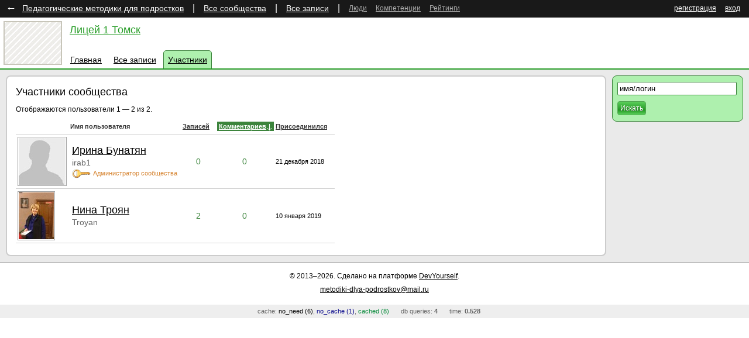

--- FILE ---
content_type: text/html; charset=UTF-8
request_url: http://metodiki-dlya-podrostkov.ru/co/uthastnikimasterskoy/users/?sort=comment-count&sort_back=0
body_size: 10037
content:
<!DOCTYPE html PUBLIC "-//W3C//DTD XHTML 1.0 Transitional//EN" "http://www.w3.org/TR/xhtml1/DTD/xhtml1-transitional.dtd">
<html><head><meta http-equiv="Content-Type" content="text/html; charset=UTF-8"><title>Участники сообщества — Лицей 1 Томск</title><link rel="stylesheet" type="text/css" href="http://metodiki-dlya-podrostkov.ru/css/main.css?v1942"><link rel="stylesheet" type="text/css" href="http://metodiki-dlya-podrostkov.ru/css/jquery-ui.css"><link rel="stylesheet" type="text/css" href="http://metodiki-dlya-podrostkov.ru/css/jqtree.css"><!--[if lt IE 9]> <link href="http://metodiki-dlya-podrostkov.ru/css/ie.css" type="text/css" rel="stylesheet"> <![endif]--><script>
					(function(i,s,o,g,r,a,m){i['GoogleAnalyticsObject']=r;i[r]=i[r]||function(){
					(i[r].q=i[r].q||[]).push(arguments)},i[r].l=1*new Date();a=s.createElement(o),
					m=s.getElementsByTagName(o)[0];a.async=1;a.src=g;m.parentNode.insertBefore(a,m)
					})(window,document,'script','//www.google-analytics.com/analytics.js','ga');

					ga('create', 'UA-50412929-1', 'metodiki-dlya-podrostkov.ru');
					ga('send', 'pageview');
				</script><script type="text/javascript">
					var _gaq = _gaq || [];
				</script><script type="text/javascript" src="http://vk.com/js/api/share.js?85" charset="windows-1251"></script><script type="text/javascript" src="//vk.com/js/api/openapi.js?98"></script><script type="text/javascript" src="http://metodiki-dlya-podrostkov.ru/js/head.js"></script><script type="text/javascript" src="http://metodiki-dlya-podrostkov.ru/js/jquery.js"></script><script type="text/javascript">
						jQuery.error = function(message) {
						_gaq.push(['_trackEvent', 'jQuery Error', message, navigator.userAgent, 0, true]);
						}
					</script><script type="text/javascript" src="http://metodiki-dlya-podrostkov.ru/js/jquery.cookie.js"></script><script type="text/javascript" src="http://metodiki-dlya-podrostkov.ru/js/jquery.placeholder.js"></script><script type="text/javascript" src="http://metodiki-dlya-podrostkov.ru/js/jquery.adjust.js"></script><script type="text/javascript" src="http://metodiki-dlya-podrostkov.ru/js/jquery.mouse_hint.js"></script><script type="text/javascript" src="http://metodiki-dlya-podrostkov.ru/js/jquery-ui.js"></script><script type="text/javascript" src="/editors/tiny_mce/tiny_mce.js"></script><script type="text/javascript" src="http://metodiki-dlya-podrostkov.ru/js/common.js"></script><script type="text/javascript" src="http://metodiki-dlya-podrostkov.ru/js/filter_main.js"></script><script type="text/javascript" src="http://metodiki-dlya-podrostkov.ru/js/xpost.js"></script><script type="text/javascript" src="http://metodiki-dlya-podrostkov.ru/js/xlightbox.js"></script><script type="text/javascript">
					var global = {
					prefix: 'http://metodiki-dlya-podrostkov.ru/',
					main_host_name: '',
					ajax_prefix: '/ajax/',
					session_cookie_name: 'X_SESSION_ID5'
					}
				</script><link rel="shortcut icon" type="image/png" href="http://www.metodiki-dlya-podrostkov.ru/data/project/favicon/1.png?v1"><script type="text/javascript" src="http://metodiki-dlya-podrostkov.ru/js/lang/ru.js"></script></head><body><div id="main"><div id="head"><div class="head-outer-"><div class="l- project-arr-">←</div><div class="l- link- link-project- link-project-left-"><a href="/">Педагогические методики для подростков</a></div><div class="r- r-link-"><a href="http://metodiki-dlya-podrostkov.ru/login/?retpath=http%3A%2F%2Fmetodiki-dlya-podrostkov.ru%2Fco%2Futhastnikimasterskoy%2Fusers%2F%3Fsort%3Dcomment-count%26sort_back%3D0">вход</a></div><div class="r- r-link-"><a href="http://metodiki-dlya-podrostkov.ru/reg/?retpath=http%3A%2F%2Fmetodiki-dlya-podrostkov.ru%2Fco%2Futhastnikimasterskoy%2Fusers%2F%3Fsort%3Dcomment-count%26sort_back%3D0">регистрация</a></div><div class="l- project-sep-">|</div><div class="l- link- link-project-"><a href="/co/">Все сообщества</a></div><div class="l- project-sep-">|</div><div class="l- link- link-project-"><a href="/co/feed/">Все записи</a></div><div class="l- project-sep-">|</div><div class="l- link-"><a href="http://metodiki-dlya-podrostkov.ru/users/">Люди</a></div><div class="l- link-"><a href="http://metodiki-dlya-podrostkov.ru/sets/">Компетенции</a></div><div class="l- link-"><a href="http://metodiki-dlya-podrostkov.ru/ratings/">Рейтинги</a></div></div></div><div class="color-green"><table id="community-head"><tr><td rowspan="2" class="logo-"><div class="sep-"><div class="transparent- bottomline-"></div><a href="/co/uthastnikimasterskoy/"><img src="http://www.metodiki-dlya-podrostkov.ru/img/defaults/logo-big-default.jpg?v0" width="100" height="75" alt="Лицей 1 Томск" title=""></a></div></td><td class="top-"><div class="top-wrap-"><div class=""><div class="title-wrap-"><div class="title- transparent-"><a href="/co/uthastnikimasterskoy/">Лицей 1 Томск</a></div></div><div class="descr-"></div></div></div></td></tr><tr><td class="bottom-"><div class="menu- transparent-"><div class="item-"><div class="item-inner-"><a href="/co/uthastnikimasterskoy/">Главная</a></div></div><div class="item-"><div class="item-inner-"><a href="/co/uthastnikimasterskoy/feed/">Все записи</a></div></div><div class="item- item-selected-"><div class="item-inner-"><a href="/co/uthastnikimasterskoy/users/">Участники</a></div></div></div></td></tr></table><div class="columns-wrap columns-wrap-community"><table cellspacing="0" class="columns"><tr><td class="center-column"><div class="content"><h3 class="black">Участники сообщества</h3><p>Отображаются пользователи 1 — 2 из 2.</p><table class="tbl"><tr><th></th><th>Имя пользователя</th><th class="sortable-"><span><a href="/co/uthastnikimasterskoy/users/?sort=post-count&amp;sort_back=0">Записей</a></span></th><th class="sortable-"><span class="selected-"><a href="/co/uthastnikimasterskoy/users/?sort=comment-count&amp;sort_back=1">Комментариев</a></span></th><th class="sortable-"><span><a href="/co/uthastnikimasterskoy/users/?sort=join-time&amp;sort_back=0">Присоединился</a></span></th></tr><tr><td class="col-user-avatar-"><span><a href="/users/irab1/"><img src="http://www.metodiki-dlya-podrostkov.ru/img/defaults/user-big-default.jpg?v0" width="80" height="80" alt="irab1"></a></span></td><td class="col-user-name-"><div class="title-"><a href="/users/irab1/">Ирина Бунатян</a></div><div class="second-">irab1</div><div class="key- key-admin-">Администратор сообщества</div></td><td class="col-digits-">0</td><td class="col-digits-">0</td><td class="col-date-">21 декабря 2018</td></tr><tr><td class="col-user-avatar-"><span><a href="/users/Troyan/"><img src="http://www.metodiki-dlya-podrostkov.ru/data/user/big/204.jpeg?v1" width="60" height="80" alt="Troyan"></a></span></td><td class="col-user-name-"><div class="title-"><a href="/users/Troyan/">Нина Троян</a></div><div class="second-">Troyan</div></td><td class="col-digits-">2</td><td class="col-digits-">0</td><td class="col-date-">10 января 2019</td></tr></table></div></td><td class="right-column"><div class="box"><div class="content-"><form id="search-form" class="search-form search-form-w100p" action="/co/uthastnikimasterskoy/users/" method="get"><input type="hidden" name="sort" value="comment-count"><input type="hidden" name="sort_back" value="0"><div class="line-"><div class="el- el-text-"><input type="text" id="search_search" name="filter[search]" jq-placeholder="имя/логин" value="" maxlength="255"></div></div><div class="line-"><div class="el- el-btn-"><button class="button button-small">Искать</button></div></div></form><div class="clear"></div></div></div></td></tr></table></div></div><div id="footer" class=""><p>© 2013–2026. Сделано на платформе <a href="http://devyourself.ru/">DevYourself</a>. </p><p><a class="email" href="mailto:metodiki-dlya-podrostkov%20sobaka%20mail%20tochka%20ru">metodiki-dlya-podrostkov sobaka mail tochka ru</a></p></div><div id="debug-info"><span>cache: <i class="no_need" title="pass_info, user, request, project_access, community_access, sections_accesses">no_need (6)</i>, <i class="no_cache" title="community_users">no_cache (1)</i>, <i class="cached" title="sys_params, project_short, project_menu, communities_menu, community_short, community_sections, user_short (2)">cached (8)</i></span><span>db queries: <b>4</b></span><span>time: <b>0.528</b></span></div></div><div id="jq-error" class="dn" title="Произошла ошибка"><p>При отправке данных на сервер произошла ошибка. Проверьте соединение с интернетом и попробуйте перезагрузить страницу.</p></div><div id="jq-error-rights" class="dn" title="Ошибка прав доступа"><p>У Вас не хватает прав на выполнение операции. Данные не были сохранены.</p></div><div id="jq-xpost-loading" class="xpost-loading dn"><div class="content-"></div></div><div id="mouse_hint"></div><div class="color-green"><div id="jq-lightbox" class="lightbox dn"><div class="overlay-"></div><div id="jq-lightbox-dialog-box" class="dialog-box-"><div id="jq-lightbox-dialog" class="dialog-"><div class="head-"><div id="jq-lightbox-close" class="close-"></div><div id="jq-lightbox-title" class="title-"></div></div><div class="main-"><div id="jq-lightbox-content" class="content-"></div><div id="jq-lightbox-button-box" class="button-box-"><button class="button button-small" id="jq-lightbox-button"></button><button class="button button-right button-gray button-small" id="jq-lightbox-button-cancel">Отмена</button></div></div></div></div></div></div></body></html>
<!-- 0.72332406044006 -->

--- FILE ---
content_type: text/css
request_url: http://metodiki-dlya-podrostkov.ru/css/main.css?v1942
body_size: 26845
content:
/** Contents:
 * - GLOBAL SETTINGS
 * - LAYOUT
 * - GENERAL MARKUP
 * - COMMON ELEMENTS
 * - PAGES
*/

/* GLOBAL SETTINGS */

/* General styles */
body, html {padding: 0; margin: 0;}
body {background-color: #FFF; background-image: none; text-align: left;}
body, td {font-family: Arial, Tahoma, Verdana, sans-serif; font-size: 12px; color: #000;}
img {border: 0;}
td, img, input, select, label {vertical-align: middle;}
input, select, textarea, button {font-family: Arial, Tahoma, Verdana, sans-serif;}

/* Basic content styles */
p {text-align: left; padding: 0; margin: 0 0 10px; line-height: 19px;}
p.last {margin: 0;}
a {color: #000; text-decoration: underline;}
.extlink {padding-right: 14px; background: url(../img/extlink.gif) no-repeat 100% 50%}
ul {margin: 0; padding: 0;}
ol {margin: 0; padding: 0 0 0 4px;}
li {padding: 0; margin: 0 0 10px 15px; text-align: left; line-height: 19px;}
li ul {margin: 10px 0 0 0;}
li ol {margin: 10px 0 0 0;}
ul li {list-style-type: none; list-style-image: url(../img/li.gif);}
ol li {list-style-type: decimal;}
form {padding: 0; margin: 0;}
hr {margin: 5px 0; font-size: 1px; line-height: 1px; border: 0; border-top: 1px solid #666;}
.color-green hr {border-color: #3c843c;}
.color-blue hr {border-color: #3c8484;}
.color-yellow hr {border-color: #84843c;}
.color-red hr {border-color: #843c3c;}
.bigger {font-size: 14px;}
.dn {display: none;}
.preload {position: absolute; left: -100px; top: -1000px;}
.nobr {white-space: nowrap;}
.transparent {-ms-filter: "progid:DXImageTransform.Microsoft.Alpha(Opacity=50)"; filter: alpha(opacity=50); -moz-opacity:0.5; -khtml-opacity: 0.5; opacity: 0.5;}
.placeholder {color: #888;}
.left {text-align: left;}
.right {text-align: right;}
.center {text-align: center;}
.red, .star {color: #800;}
.link {cursor: pointer;}
.clear {clear: both; font-size: 1px; line-height: 1px; height: 0px;}
.border- {border-collapse: collapse; width: 100%;}
.border- td {padding: 0;}
.clickable {border-bottom: 1px dashed #ccc; cursor: pointer;}
a.clickable {text-decoration: none;}
.with-hint {}
.color-green .with-hint {border-bottom: 1px dotted #3c843c;}
.color-blue .with-hint {border-bottom: 1px dotted #3c8484;}
.color-yellow .with-hint {border-bottom: 1px dotted #84843c;}
.color-red .with-hint {border-bottom: 1px dotted #843c3c;}
.color-green .with-hint {border-color: #3c843c;}
.project-state-NOT_ST {color: #bebe17;}
.project-state-RUNNING {color: #080;}
.project-state-FINISHED {color: #333;}
.note {color: #666;}
.note a {color: #666;}
.disabled {color: #aaa;}
.disabled a {color: #aaa;}
.small {font-size: 11px;}
.section-sep {padding-left: 12px; background: url(../img/li.gif) 6px 1px no-repeat;}
.hl {}
.color-green .hl {color: #3c843c;}
.color-green .hl a {color: #3c843c;}
.color-blue .hl {color: #3c8484;}
.color-blue .hl a {color: #3c8484;}
.color-yellow .hl {color: #84843c;}
.color-yellow .hl a {color: #84843c;}
.color-red .hl {color: #843c3c;}
.color-red .hl a {color: #843c3c;}

/* LAYOUT */

/* Basic markup */
#main {padding: 0; min-width: 772px;}
.columns-wrap {padding: 10px; background: #ababab;}
.columns-wrap-community {background: #eaeaea;}
.columns {border-spacing: 0; width: 100%;}
.columns .left-column {padding: 0 10px 0 0; width: 224px; vertical-align: top;}
.columns .center-column {padding: 15px 0; vertical-align: top; background: #fff; -webkit-border-radius: 8px; -moz-border-radius: 8px; border-radius: 8px;}
.columns-top .center-column {-webkit-border-radius: 8px 8px 0 0; -moz-border-radius: 8px 8px 0 0; border-radius: 8px 8px 0 0;}
.columns-mid .center-column {-webkit-border-radius: 0; -moz-border-radius: 0; border-radius: 0;}
.columns-bottom .center-column {-webkit-border-radius: 0 0 8px 8px; -moz-border-radius: 0 0 8px 8px; border-radius: 0 0 8px 8px;}
.columns .right-column {padding: 0 0 0 10px; width: 224px; vertical-align: top;}
.content {clear: both; padding-left: 15px; padding-right: 15px;}
.content-left-pad- {padding-left: 75px;}
.columns-wrap-community .columns .center-column {border: 2px solid rgba(0, 0, 0, 0.2);}
.columns .center-column-disabled {background: #eee; border: 1px solid #8f8f8f;}

/* 3 columns of widgets */
.columns-wrap-widgets {padding: 0 5px;}
.columns-widgets .left-column {padding: 0; width: 234px;}
.columns-widgets .center-column {padding: 0; background: none;}
.columns-wrap-community .columns-widgets .center-column {border: 0;}
.columns-widgets .right-column {padding: 0; width: 234px;}
.columns-widgets .placeholder {height: 50px; background: rgba(250, 249, 194, 0.5); border-radius: 8px; -moz-border-radius: 8px; -webkit-border-radius: 8px; border: 2px dotted #71726C; margin-bottom: 15px;}
.columns-widgets .ui-sortable-helper .widget {opacity: 0.8; box-shadow: 0 0 15px #000;}
.columns-widgets .widgets-inner- {margin: 5px 0; padding: 5px 5px 0; position: relative;}

.columns-widgets .widgets-inner-admin- {border: 1px dashed #71726c; padding: 3px; margin: 0 1px; background: rgba(255, 255, 255, 0.5);}
.columns-widgets .widgets-inner-admin- .widget {margin-top: 3px;}
.columns-widgets .widgets-inner-admin- .widget .header- {cursor: move;}

.columns-widgets-community .left-column {padding-right: 5px; width: 234px;}
.columns-widgets-community .center-column {padding: 0 5px; background: rgba(0, 0, 0, 0.2); -moz-border-radius: 0; -webkit-border-radius: 0; border-radius: 0;}
.columns-widgets-community .right-column {padding-left: 5px; width: 234px;}

.columns-widgets-community .widgets-inner-admin- {background: none;}
.columns-widgets-community .widgets-inner-admin- .widget {margin: 0;}
.columns-widgets-community .widgets-inner-admin- .widget-wrap {padding: 2px 0 0;}
.columns-widgets-community .widgets-inner-admin- .widget-wrap-loading {padding: 2px;}
.columns-widgets-community .widgets-inner-admin- .widget-inner-wrap- {margin-top: 3px; background: rgba(0, 0, 0, 0.2); padding: 2px; border-radius: 8px; -webkit-border-radius: 8px; -moz-border-radius: 8px;}

/* GENERAL MARKUP */

/* top menu */
.intmenu {height: 25px; background: url(../img/intmenu-bg.gif) repeat-x left top; font-family: arial, sans-serif;}
.intmenu .list- {height: 25px; margin: 0 auto; padding: 0; font-size: 12px; line-height: 22px; color: #000;}
.intmenu a,
.intmenu a:visited {border-bottom: 1px solid #808080; text-decoration: none; color: #000;}
.intmenu li {display: inline; float: right; position: relative; padding: 1px 10px 0; margin: 0;}
.intmenu li.current- {background: #fff url(../img/intmenu-bg-l.gif) no-repeat left top; padding: 0 0 0 10px; height: 25px;}
.intmenu li.current- a,
.intmenu li.current- a:visited {color: #000;}
.intmenu li.current- div {background: #fff url(../img/intmenu-bg-r.gif) no-repeat right top; padding: 1px 10px 0 0; float: left;}
.intmenu .item- {float: left; height: 25px; color: #999;}
.intmenu .project-name- {float: left; font-weight: bold;}
.intmenu .service- {display: inline; float: left; overflow: hidden; width: 460px; height: 25px;}
.intmenu .user- {float: right;}

/* ENDPOINT_PROJECT_HEAD_BEGIN */

/* Head: logo, menu, current user */
#head {height: 30px; clear: both; font-family: Arial, Tahoma, Verdana, sans-serif; font-size: 12px; color: #000;}
#head .head-outer- {height: 30px; background: #191919; overflow: hidden;}
#head .l- {display: block; float: left; height: 30px;}
#head .r- {display: block; float: right; height: 30px;}
#head .logo- {color: #fff; line-height: 28px; padding: 0 15px 0 6px; font-size: 16px;}
#head .logo- {color: #fff; line-height: 28px; padding: 0 15px 0 6px; font-size: 16px;}
#head .logo- a {color: #fff;}
#head .logo- img {margin: 6px 0 0;}
#head .logo- img {margin: 6px 0 0;}
#head .link- {line-height: 28px; color: #aaa; padding-left: 15px;}
#head .link- a {color: #aaa;}
#head .link-current- {color: #fff;}
#head .link-current- a {color: #fff;}
#head .link-project- {font-size: 14px; color: #fff;}
#head .link-project- a {color: #fff;}
#head .link-project-left- {padding-left: 10px;}
#head .r-link- {line-height: 28px; padding-right: 15px;}
#head .r-link- a {color: #fff;}
#head .project-arr- {line-height: 28px; font-size: 18px; color: #fff; padding-left: 10px;}
#head .project-sep- {line-height: 28px; font-size: 16px; color: #fff; padding-left: 15px;}
#head .ico- {margin-left: 9px;}
#head .ico- a {display: block; height: 30px; width: 35px; background-image: url(../img/head-icons.png); background-repeat: no-repeat; text-decoration: none;}
#head .ico- a.ico-pm- {background-position: 0 0;}
#head .ico- a.ico-read- {background-position: 50% 0;}
#head .ico- a.ico-calendar- {background-position: 100% 0;}
#head .ico- a.ico-pm-:hover {background-position: 0 -30px;}
#head .ico- a.ico-read-:hover {background-position: 50% -30px;}
#head .ico- a.ico-calendar-:hover {background-position: 100% -30px;}
#head .ico-number- a.ico-pm- {background-position: 0 -60px;}
#head .ico-number- a.ico-read- {background-position: 50% -60px;}
#head .ico-number- a.ico-calendar- {background-position: 100% -60px;}
#head .ico-number- a.ico-pm-:hover {background-position: 0 -90px;}
#head .ico-number- a.ico-read-:hover {background-position: 50% -90px;}
#head .ico-number- a.ico-calendar-:hover {background-position: 100% -90px;}
#head .ico-number- a {}
#head .ico-number- a span {display: block; height: 11px; padding-top: 15px; margin: 0 0 0 18px; font-size: 11px; line-height: 10px; color: #fff; text-align: center;}
#head .user- {margin-left: 45px; line-height: 29px;}
#head .user- a {display: block; height: 30px; padding-left: 8px; color: #fff; font-weight: bold; white-space: nowrap; text-decoration: none;}
#head .user- a span {display: block; float: left; height: 29px; line-height: 29px; text-decoration: underline;}
#head .user- a.hover- {background: #0898a5;}
#head .user- a img {margin: 3px 4px 3px 10px; vertical-align: top;}
#head .user-dd-container- {position: relative;}
#head .user-dd- {display: none; position: absolute; right: 0; top: 30px; z-index: 800; padding: 10px 6px; background: #0898a5; color: #fff;}
#head .user-dd- a {color: #fff; white-space: nowrap; padding: 2px 4px; -webkit-border-radius: 6px; -moz-border-radius: 6px; border-radius: 6px;}
#head .user-dd- a:hover {background: #fff; color: #000; text-decoration: none;}
#head .user-dd- .user-dd-head- {padding: 0 0 4px 4px; font-size: 16px;}
#head .user-dd- .user-dd-link- {margin-top: 6px; font-size: 12px;}

/* Project head */
#project-head {width: 100%; border-spacing: 0; border-collapse: collapse; padding: 0; font-family: Arial, Tahoma, Verdana, sans-serif; font-size: 12px; color: #000;}
#project-head td, #project-head th {padding: 0;}
#project-head .transparent- {background: #fff; background: rgba(255, 255, 255, 0.7);}
#project-head .logo- {width: 0; padding: 0;}
#project-head .logo- .bottomline- {position: absolute; left:0; top: 56px; height: 31px; line-height: 31px; width: 100%; z-index: 0;}
#project-head .logo- .sep- {height: 75px; padding: 6px; position: relative;}
#project-head .logo- .sep- img {position: relative;}
#project-head .top- {width: 100%; vertical-align: top;}
#project-head .top-wrap- {width: 100%; position: relative;}
#project-head .top- .status- {text-align: right; font-size: 11px; color: #606060; line-height: 15px; position: absolute; right:0; top: 0;  z-index: 100;}
#project-head .top- .status- .warning- {padding: 5px 8px 6px; background: #d71f1f; color: #fff;}
#project-head .top- .status- .warning- a {color: #fff;}
#project-head .top- .status- .info- {padding: 5px 8px 6px; -moz-border-radius: 0 0 0 7px; -webkit-border-radius: 0 0 0 7px; border-radius: 0 0 0 7px; color: #000;}
#project-head .top- .status- a {color: #000;}
#project-head .top- .title-wrap- {float: left; height: 48px; position: relative;}
#project-head .top- .title- {float: left; text-align: left; font-size: 24px; color: #000; line-height: 24px; -moz-border-radius: 7px; -webkit-border-radius: 7px; border-radius: 7px; padding: 0 7px; margin: 7px 0 0 0; position: relative; height: 38px; line-height: 38px;}
#project-head .top- .title- a {color: #000; text-decoration: underline; display:block;}
#project-head .top- .button- {position: absolute; left: 100%; margin: 18px 0 0 -124px; z-index: 1;}
#project-head .bottom- {vertical-align: bottom;}
#project-head .bottom- .menu- {height: 31px; overflow: hidden; padding: 0;}
#project-head .bottom- .menu- .item- {float: left; margin-right: 4px; white-space: nowrap;}
/* IE6 */
* html #project-head .bottom- .menu- .item- {width: 0;}
#project-head .bottom- .menu- .item- .clickable {border-color: #333;}
#project-head .bottom- .menu- .item-selected- {}
#project-head .bottom- .menu- .item-selected- .clickable {border-color: #fff;}
#project-head .bottom- .menu- .item-inner- {height: 31px; padding: 0 7px; font-size: 14px; line-height: 30px; -moz-border-radius: 5px 5px 0 0; -webkit-border-radius: 5px 5px 0 0; border-radius: 5px 5px 0 0; position: relative;}
#project-head .bottom- .menu- .item-inner- a {color: #000;}
#project-head .bottom- .menu- .item-selected- .item-inner- {color: #fff;}
#project-head .bottom- .menu- .item-selected- .item-inner- a {color: #fff;}
#project-head .bottom- .menu- .item-admin- a {color: #800000;}
#project-head .bottom- .menu- .item-admin- span {color: #800000;}
#project-head .bottom- .menu- .item-admin- .clickable {border-color: #800000;}
#project-head .bottom- .menu-dd-wrap- {position: relative; height: 1px; width: 0;}
#project-head .bottom- .menu-dd- {position: absolute; top: 34px; z-index: 2; padding: 3px; border-style: solid; border-width: 0 2px 2px 2px; -webkit-border-radius: 0 0 6px 6px; -moz-border-radius: 0 0 6px 6px; border-radius: 0 0 6px 6px;}
#project-head .bottom- .menu-dd- table {min-width: 100px;}
#project-head .bottom- .menu-dd- td {padding: 0;}
#project-head .bottom- .menu-dd- a {display: block; height: 26px; line-height: 26px; padding: 0 6px; font-size: 14px; color: #fff; -webkit-border-radius: 3px; -moz-border-radius: 3px; border-radius: 3px; white-space: nowrap;}
#project-head .bottom- .menu-dd- a:hover {background: #fff; color: #000;}
#project-head .bottom- .menu-dd- .menu-dd-item-selected- a {height: 22px; line-height: 22px; border: 2px solid #fff;}
.color-green #project-head {border-bottom: 2px solid #259c25;}
.color-green #project-head .bottom- .menu- .item-selected- .item-inner- {background: #259c25;}
.color-green #project-head .bottom- .menu- .item-selected- .item-admin- {background: #800000;}
.color-green #project-head .bottom- .menu-dd-  {background: #5cb55c; border-color: #259c25;}
.color-blue #project-head {border-bottom: 2px solid #259c9c;}
.color-blue #project-head .bottom- .menu- .item-selected- .item-inner- {background: #259c9c;}
.color-blue #project-head .bottom- .menu- .item-selected- .item-admin- {background: #800000;}
.color-blue #project-head .bottom- .menu-dd-  {background: #5cb5b5; border-color: #259c9c;}
.color-yellow #project-head {border-bottom: 2px solid #9c9c25;}
.color-yellow #project-head .bottom- .menu- .item-selected- .item-inner- {background: #9c9c25;}
.color-yellow #project-head .bottom- .menu- .item-selected- .item-admin- {background: #800000;}
.color-yellow #project-head .bottom- .menu-dd-  {background: #b5b55c; border-color: #9c9c25;}
.color-red #project-head {border-bottom: 2px solid #9c2525;}
.color-red #project-head .bottom- .menu- .item-selected- .item-inner- {background: #9c2525;}
.color-red #project-head .bottom- .menu- .item-selected- .item-admin- {background: #800000;}
.color-red #project-head .bottom- .menu-dd-  {background: #b55c5c; border-color: #9c2525;}

/* ENDPOINT_PROJECT_HEAD_END */

/* Head 2: Main header and second menu */
.head2 {margin: 0 10px 23px 15px;}
.head2-admin- {margin-left: 10px;}
.head2-secondary- {margin-right: 40px;}
.head2 .head2-table- {border-collapse: collapse; width: 100%;}
.head2-secondary- .head2-table- {/*margin-left: 29px;*/}
.head2 .head2-table-narrow- {width: auto;}
.head2 .head2-table-left- {padding: 0 10px 0 0; width: 0%; vertical-align: top;}
.head2 .head2-table-right- {padding: 0; width: 100%; vertical-align: top;}
.head2 .profile-up- {position: relative;}
.head2 .profile-up- div {position: absolute; left: -29px; top: 2px;}
.head2 .profile-up- a {display: block; width: 24px; height: 21px; background: url(../img/user_profile_up.gif);}
.head2 .title- .border- {height: 32px;}
.head2 .title- .border- .l- {width: 6px; background-position: 0 0; background-repeat: no-repeat;}
.head2 .title- .border- .c- {font-size: 20px;}
.head2 .title- .border- .c- h1 {padding: 0; margin: 0; font-size: 20px; color: #fff; font-weight: normal;}
.head2 .title- .border- .r- {width: 6px; background-position: 100% 0; background-repeat: no-repeat;}
.head2 .menu- {padding: 26px 0 6px;}
.head2 .no-avatar- .menu- {padding-top: 0;}
.head2 .menu- .menu-item- {float: left;}
.head2 .menu- .menu-item- .border- {height: 25px; width: auto;}
.head2 .menu- .menu-item- .border- .l- {width: 3px;}
.head2 .menu- .menu-item- .border- .r- {width: 3px;}
.head2 .menu- .menu-item- .border- .c- {padding: 0 3px; line-height: 24px; white-space: nowrap; font-size: 15px; color: #000;}
.head2 .menu- .menu-item-selected- .border- .l- {background-position: 0 100%;}
.head2 .menu- .menu-item-selected- .border- .r- {background-position: 100% 100%;}
.head2 .menu- .menu-item-selected- .border- .c- {color: #FFF;}
.head2 .menu- .menu-item-selected- .border- .c- a {color: #FFF;}
.head2 .menu- .menu-sep- {padding: 0 6px; float: left; line-height: 24px; font-size: 15px;}
.head2 .avatar-width- {}
.head2 .avatar- {float: left; padding: 1px; border: 1px solid #34a3a3;}
.color-green .head2 .title- .border- .l- {background-image: url(../img/head2-border-green.gif);}
.color-green .head2 .title- .border- .c- {background: #259c25;}
.color-green .head2 .title- .border- .r- {background-image: url(../img/head2-border-green.gif);}
.color-green .head2 .menu- .menu-item-selected- .border- .l- {background-image: url(../img/head2-border-green.gif);}
.color-green .head2 .menu- .menu-item-selected- .border- .r- {background-image: url(../img/head2-border-green.gif);}
.color-green .head2 .menu- .menu-item-selected- .border- .c- {background: #3c843c;}
.color-blue .head2 .title- .border- .l- {background-image: url(../img/head2-border-blue.gif);}
.color-blue .head2 .title- .border- .c- {background: #259c9c;}
.color-blue .head2 .title- .border- .r- {background-image: url(../img/head2-border-blue.gif);}
.color-blue .head2 .menu- .menu-item-selected- .border- .l- {background-image: url(../img/head2-border-blue.gif);}
.color-blue .head2 .menu- .menu-item-selected- .border- .r- {background-image: url(../img/head2-border-blue.gif);}
.color-blue .head2 .menu- .menu-item-selected- .border- .c- {background: #3c8484;}
.color-yellow .head2 .title- .border- .l- {background-image: url(../img/head2-border-yellow.gif);}
.color-yellow .head2 .title- .border- .c- {background: #9c9c25;}
.color-yellow .head2 .title- .border- .r- {background-image: url(../img/head2-border-yellow.gif);}
.color-yellow .head2 .menu- .menu-item-selected- .border- .l- {background-image: url(../img/head2-border-yellow.gif);}
.color-yellow .head2 .menu- .menu-item-selected- .border- .r- {background-image: url(../img/head2-border-yellow.gif);}
.color-yellow .head2 .menu- .menu-item-selected- .border- .c- {background: #84843c;}
.color-red .head2 .title- .border- .l- {background-image: url(../img/head2-border-red.gif);}
.color-red .head2 .title- .border- .c- {background: #9c2525;}
.color-red .head2 .title- .border- .r- {background-image: url(../img/head2-border-red.gif);}
.color-red .head2 .menu- .menu-item-selected- .border- .l- {background-image: url(../img/head2-border-red.gif);}
.color-red .head2 .menu- .menu-item-selected- .border- .r- {background-image: url(../img/head2-border-red.gif);}
.color-red .head2 .menu- .menu-item-selected- .border- .c- {background: #843c3c;}

/* Lightbox */
.lightbox {}
.lightbox .overlay- {
	position: fixed; left: 0; top: 0; width: 100%; height: 100%; background: #000; z-index: 1000;
	-ms-filter: "progid:DXImageTransform.Microsoft.Alpha(Opacity=25)"; filter: alpha(opacity=25); -moz-opacity:0.25; -khtml-opacity: 0.25; opacity: 0.25;
}
.lightbox .dialog-box- {position: fixed; width: 100%; left: 0; top: 0; z-index: 1001;}
.lightbox .dialog- {margin: 0 auto;}
.lightbox .dialog- .head- {height: 24px; position: relative; background: #bababa; -webkit-border-top-left-radius: 5px; -webkit-border-top-right-radius: 5px; -moz-border-radius-topleft: 5px; -moz-border-radius-topright: 5px; border-top-left-radius: 5px; border-top-right-radius: 5px; border-color: #8d8d8d; border-style: solid; border-width: 1px 1px 0 1px;}
.lightbox .dialog- .head- .close- {position: absolute; top: 0px; right: 0; width: 24px; height: 24px; background: url(../img/close.gif) 50% 50% no-repeat; cursor: pointer;}
.lightbox .dialog- .head- .title- {line-height: 23px; font-size: 14px; color: #fff; text-align: center;}
.lightbox .dialog- .main- {background: #fff; -webkit-border-bottom-left-radius: 5px; -webkit-border-bottom-right-radius: 5px; -moz-border-radius-bottomleft: 5px; -moz-border-radius-bottomright: 5px; border-bottom-left-radius: 5px; border-bottom-right-radius: 5px; border-color: #8d8d8d; border-style: solid; border-width: 0 1px 1px 1px;}
.lightbox .dialog- .content- {padding: 10px;}

.lightbox .dialog- .head- { position: relative;height: 24px; border-width: 1px 1px 0 1px; border-style: solid; border-color: #8d8d8d; -webkit-border-top-left-radius: 5px; -moz-border-radius-topleft: 5px; border-top-left-radius: 5px; -webkit-border-top-right-radius: 5px; -moz-border-radius-topright: 5px; border-top-right-radius: 5px; background: #bababa;}
.lightbox .dialog- .head- .close- {position: absolute; top: 0px; right: 0; width: 24px; height: 24px; background: url(../img/close.gif) 50% 50% no-repeat; cursor: pointer;}
.lightbox .dialog- .head- .title- { color: #fff; text-align: center; font-size: 14px;line-height: 23px;}
.lightbox .dialog- .main- { border-width: 0 1px 1px 1px; border-style: solid; border-color: #8d8d8d; -webkit-border-bottom-right-radius: 5px; -moz-border-radius-bottomright: 5px; border-bottom-right-radius: 5px; -webkit-border-bottom-left-radius: 5px; -moz-border-radius-bottomleft: 5px; border-bottom-left-radius: 5px;background: #fff;}
.lightbox .dialog- .content- {padding: 10px;}


.lightbox .dialog- .button-box- {text-align: center;}
.lightbox .dialog- .button-box- .button {margin-bottom: 8px;}
.color-green .lightbox .dialog- .head- {border-color: #259c25; background: #55ba55;}
.color-green .lightbox .dialog- .main- {border-color: #259c25;}
.color-blue .lightbox .dialog- .head- {border-color: #259c9c; background: #55baba;}
.color-blue .lightbox .dialog- .main- {border-color: #259c9c;}
.color-yellow .lightbox .dialog- .head- {border-color: #9c9c25; background: #baba55;}
.color-yellow .lightbox .dialog- .main- {border-color: #9c9c25;}
.color-red .lightbox .dialog- .head- {border-color: #9c2525; background: #ba5555;}
.color-red .lightbox .dialog- .main- {border-color: #9c2525;}
.color-green .lightbox .dialog-red- .head-,
.color-blue .lightbox .dialog-red- .head-,
.color-yellow .lightbox .dialog-red- .head-,
.color-red .lightbox .dialog-red- .head- {border-color: #b62222; background: #d13b3b;}
.color-green .lightbox .dialog-red- .main-,
.color-blue .lightbox .dialog-red- .main-,
.color-yellow .lightbox .dialog-red- .main-,
.color-red .lightbox .dialog-red- .main- {border-color: #b62222;}

/* Admin structure lightbox */
.lightbox-admin-structure-add {}
.lightbox-admin-structure-add .field {margin-top: 0;}

/* Communities menu */
#communities-menu {height: 30px; border-bottom: 1px solid #a3a31d; background: #ecec94;}
#communities-menu li {padding: 0 0 0 10px; margin: 0; float: left; height: 30px; list-style-type: none; list-style-image: none; font-size: 12px; line-height: 29px;}

/* Community head */
#community-head div {position: relative;}
#community-head {width: 100%; height: 89px; border-spacing: 0; border-collapse: collapse; padding: 0;}
#community-head td, #project-head th {padding: 0;}
#community-head .transparent- {background: #fff; background: rgba(255, 255, 255, 0.7);}
#community-head .logo- {width: 0; padding: 0;}
#community-head .logo- .bottomline- {position: absolute; left:0; top: 56px; height: 31px; line-height: 31px; width: 100%; z-index: 0;}
#community-head .logo- .sep- {height: 75px; padding: 6px; position: relative;}
#community-head .logo- .sep- img {position: relative;}
#community-head .top- {width: 100%; vertical-align: top; padding: 0;}
#community-head .top-wrap- {width: 100%; position: relative; padding-top: 1px;}
#community-head .top- .status- {text-align: right; font-size: 11px; color: #606060; line-height: 15px; position: absolute; right:0; top: 0; z-index: 100;}
#community-head .top- .status- .warning- {padding: 5px 8px 6px; background: #d71f1f; color: #fff;}
#community-head .top- .status- .warning- a {color: #fff;}
#community-head .top- .status- .info- {padding: 5px 8px 6px; -moz-border-radius: 0 0 0 7px; -webkit-border-radius: 0 0 0 7px; border-radius: 0 0 0 7px; color: #000;}
#community-head .top- .status- a {color: #000;}
#community-head .top- .title-wrap- {float: left; height: 28px; position: relative; margin-top: 6px;}
#community-head .top- .title- {float: left; text-align: left; font-size: 18px; color: #000; -moz-border-radius: 7px; -webkit-border-radius: 7px; border-radius: 7px; padding: 0 7px; margin: 0; position: relative; line-height: 28px; height: inherit;}
#community-head .top- .title- a {color: #000; text-decoration: underline; display:block;}
#community-head .top- .title-wrap-wide- {height: 42px; position: relative; -moz-border-radius: 7px; -webkit-border-radius: 7px; border-radius: 7px; padding: 0 7px; margin: 6px 6px 0 0; float: none;}
#community-head .top- .title-wrap-wide- .title- {margin-top: 0; margin-bottom: 0; padding-left: 0;}
#community-head .top- .title-wrap-wide- .title-wrap- {margin-top: 0; margin-bottom: 0; padding-left: 0; height: 24px;}
#community-head .top- .descr- {clear: both; color: #777; font-size: 12px; line-height: 18px; height: 18px; margin-top: -4px; font-size: 11px;}
#community-head .top- .descr- a {color: #777;}
#community-head .top- .button- {position: absolute; height: 17px; left: 100%; margin: 7px 0 0 -124px; z-index: 1;}
/* IE6 */
* html #community-head .bottom- .menu- .item- {width: 0;}
#community-head .bottom- {height: 31px; vertical-align: bottom;}
#community-head .bottom- .menu- {overflow: hidden; padding: 0; height: 31px;}
#community-head .bottom- .menu- .item- {float: left; margin-right: 4px; white-space: nowrap;}
#community-head .bottom- .menu- .item-selected- {}
#community-head .bottom- .menu- .item-inner- {height: 31px; padding: 0 6px; font-size: 14px; line-height: 31px; -moz-border-radius: 5px 5px 0 0; -webkit-border-radius: 5px 5px 0 0; border-radius: 5px 5px 0 0; border-top: solid 1px transparent; border-left: solid 1px transparent; border-right: solid 1px transparent;}
#community-head .bottom- .menu- .item-inner- a {color: #000;}
#community-head .bottom- .menu- .item-selected- .item-inner- {}
#community-head .bottom- .menu- .item-selected- .item-inner- a {}
#community-head .bottom- .menu- .item-admin- a {color: #800000;}
#community-head .bottom- .menu- .item-admin- span {color: #800000;}
#community-head .bottom- .menu- .item-admin- .clickable {border-color: #800000;}

.color-green #community-head {border-bottom: 2px solid #259c25;}
.color-green #community-head .top- .title- {color: #259c25;}
.color-green #community-head .top- .title- a {color: #259c25;}
.color-green #community-head .bottom- .menu- .item-selected- .item-inner- {background: #aef0ae; border: 1px solid #3c843c;}
.color-green #community-head .bottom- .menu- .item-selected- .item-admin- {background: #f0aeae; border: 1px solid #843c3c;}

.color-blue #community-head {border-bottom: 2px solid #259c9c;}
.color-blue #community-head .top- .title- {color: #259c9c;}
.color-blue #community-head .top- .title- a {color: #259c9c;}
.color-blue #community-head .bottom- .menu- .item-selected- .item-inner- {background: #aef0f0; border: 1px solid #3c8484;}
.color-blue #community-head .bottom- .menu- .item-selected- .item-admin- {background: #f0aeae; border: 1px solid #843c3c;}

.color-yellow #community-head {border-bottom: 2px solid #9c9c25;}
.color-yellow #community-head .top- .title- {color: #9c9c25;}
.color-yellow #community-head .top- .title- a {color: #9c9c25;}
.color-yellow #community-head .bottom- .menu- .item-selected- .item-inner- {background: #f0f0ae; border: 1px solid #84843c;}
.color-yellow #community-head .bottom- .menu- .item-selected- .item-admin- {background: #f0aeae; border: 1px solid #843c3c;}

.color-red #community-head {border-bottom: 2px solid #9c2525;}
.color-red #community-head .top- .title- {color: #9c2525;}
.color-red #community-head .top- .title- a {color: #9c2525;}
.color-red #community-head .bottom- .menu- .item-selected- .item-inner- {background: #f0aeae; border: 1px solid #843c3c;}
.color-red #community-head .bottom- .menu- .item-selected- .item-admin- {background: #f0aeae; border: 1px solid #843c3c;}

/* Minisite head (now it is used only in competence sets) */
#minisite-head {margin-bottom: 10px; padding-left: 15px; padding-right: 10px;}
#minisite-head .border- {width: 100%; height: 75px; border-collapse: collapse;}
#minisite-head .border- td {padding: 0; vertical-align: top;}
#minisite-head .border- .logo- {width: 0%; padding: 0 10px 0 0;}
#minisite-head .border- .left- {width: 0%;}
#minisite-head .border- .left- div {width: 10px; height: 75px; background-position: 0 0; background-repeat: no-repeat;}
#minisite-head .border- .right- {width: 0%;}
#minisite-head .border- .right- div {width: 10px; height: 75px; background-position: 100% 0; background-repeat: no-repeat;}
#minisite-head .border- .main- {width: 100%;}
#minisite-head .border- .main- .title- {height: 32px; line-height: 31px; color: #fff; font-size: 18px; overflow: hidden;}
#minisite-head .border- .main- .title- .site- {float: right; height: 32px; line-height: 31px; font-size: 14px; max-width: 400px; color: #fff;}
#minisite-head .border- .main- .title- .site- a {color: #fff;}
#minisite-head .border- .main- .menu- {height: 41px;}
#minisite-head .border- .main- .menu- .menu-item- {float: left; padding: 9px 3px 0; _width: 10px;}
#minisite-head .border- .main- .menu- .menu-item- div {height: 24px; padding: 0 6px; line-height: 23px; white-space: nowrap; font-size: 15px; -webkit-border-radius: 3px; -moz-border-radius: 3px; border-radius: 3px;}
#minisite-head .border- .main- .menu- .menu-item-selected- div {color: #fff;}
#minisite-head .border- .main- .menu- .menu-item-selected- div a {color: #fff;}
#minisite-head .border- .main- .menu- .menu-item- div.menu-item-admin- a {color: #9c2525;}
#minisite-head .border- .main- .menu- .menu-item-selected- div.menu-item-admin- {background: #9c2525; color: #fff;}
#minisite-head .border- .main- .menu- .menu-item-selected- div.menu-item-admin- a {color: #fff;}
#minisite-head .border- .main- .bottom-border- {font-size: 1px; line-height: 1px; height: 2px;}
.color-green #minisite-head .border- .left- div {background-image: url(../img/minisite-head-border-green.gif);}
.color-green #minisite-head .border- .right- div {background-image: url(../img/minisite-head-border-green.gif);}
.color-green #minisite-head .border- .main- .title- {background: #259c25;}
.color-green #minisite-head .border- .main- .menu- .menu-item-selected- div {background: #259c25;}
.color-green #minisite-head .border- .main- .menu- .menu-item-selected- div.menu-item-admin- {background: #9c2525;}
.color-green #minisite-head .border- .main- .bottom-border- {background: #259c25;}
.color-blue #minisite-head .border- .left- div {background-image: url(../img/minisite-head-border-blue.gif);}
.color-blue #minisite-head .border- .right- div {background-image: url(../img/minisite-head-border-blue.gif);}
.color-blue #minisite-head .border- .main- .title- {background: #259c9c;}
.color-blue #minisite-head .border- .main- .menu- .menu-item-selected- div {background: #259c9c;}
.color-blue #minisite-head .border- .main- .menu- .menu-item-selected- div.menu-item-admin- {background: #9c2525;}
.color-blue #minisite-head .border- .main- .bottom-border- {background: #259c9c;}
.color-yellow #minisite-head .border- .left- div {background-image: url(../img/minisite-head-border-yellow.gif);}
.color-yellow #minisite-head .border- .right- div {background-image: url(../img/minisite-head-border-yellow.gif);}
.color-yellow #minisite-head .border- .main- .title- {background: #9c9c25;}
.color-yellow #minisite-head .border- .main- .menu- .menu-item-selected- div {background: #9c9c25;}
.color-yellow #minisite-head .border- .main- .menu- .menu-item-selected- div.menu-item-admin- {background: #9c2525;}
.color-yellow #minisite-head .border- .main- .bottom-border- {background: #9c9c25;}
.color-red #minisite-head .border- .left- div {background-image: url(../img/minisite-head-border-red.gif);}
.color-red #minisite-head .border- .right- div {background-image: url(../img/minisite-head-border-red.gif);}
.color-red #minisite-head .border- .main- .title- {background: #9c2525;}
.color-red #minisite-head .border- .main- .menu- .menu-item-selected- div {background: #9c2525;}
.color-red #minisite-head .border- .main- .menu- .menu-item-selected- div.menu-item-admin- {background: #9c2525;}
.color-red #minisite-head .border- .main- .bottom-border- {background: #9c2525;}

/* Headers */
h2 {float: left; margin: 0 0 10px 15px; padding: 0 80px 4px 0; border-bottom: 2px solid #888; color: #888; font-weight: normal; font-size: 20px;}
h2.admin {float: none; margin: 0 0 10px 15px; padding: 0; color: #000; border: 0; font-weight: normal; font-size: 20px;}
h3 {padding: 0 0 10px; margin: 0; font-size: 18px; line-height: 22px; color: #505050; font-weight: normal;}
h3 a {color: #505050;}
h3.down {padding-top: 23px;}
h3.black {color: #000;}
h3.black a {color: #000;}
h3.pre {margin-bottom: 0; padding-bottom: 0; font-size: 16px;}
h3.no-padding {padding: 0;}
.minor {padding-left: 16px; color: #333;}
h3 .minor {font-size: 12px; vertical-align: middle;}
h4 {margin: 0 0 10px; padding: 0 0 0 20px; font-size: 18px; line-height: 20px; background: url(../img/h4-arrow.gif) 6px 4px no-repeat; font-weight: normal; color: #505050;}
h4 a {color: #505050;}
h5 {margin: 0 0 10px; padding: 0; font-size: 16px; line-height: 28px; font-weight: bold; color: #505050;}
h5 a {color: #505050;}

/* Footer */
#footer {margin: 0 0 14px; padding-top: 12px; border-top: 1px solid #999999;}
#footer.footer-wide- {margin-top: 0; margin-left: 0; margin-right: 0;}
#footer p {margin: 0; line-height: 23px; text-align: center;}

/* Debug info */
#debug-info {background: #eee; color: #666; font-size: 11px; padding: 5px 10px 6px; text-align: center;}
#debug-info span {padding: 0 20px 0 0;}
#debug-info i {font-style: normal; color: #000;}
#debug-info i.no_cache {color: #000088;}
#debug-info i.cached {color: #008835;}
#debug-info i.miss {color: #800;}
#debug-info i.cached_partially {color: #880;}
#debug-info i.cached_directly {color: #080;}

/* COMMON ELEMENTS */

/* Forms */
fieldset {padding: 12px 12px 0; margin-bottom: 18px; -webkit-border-radius: 6px; -moz-border-radius: 6px; border-radius: 6px; border: 1px solid #ccc;}
fieldset.fake- {padding-top: 4px;}
fieldset legend {margin: 0; padding: 2px; font-size: 16px; color: #3c3c3c;}
fieldset legend.toggle {border-bottom: 1px dashed #3c3c3c; cursor: pointer;}
.field {margin: 10px 0 14px; font-size: 12px;}
.field label {}
.field label.title- {display: block; margin-bottom: 2px; font-size: 14px;}
.field label.inline- {padding-left: 4px;}
.field label.with-next- {padding-right: 10px;}
.field .input-set- {border: 1px solid #ccc; padding: 7px 10px; background: #f4f4f4; width: 96%;}
.field .input-set- .input- {padding: 3px 0;}
.field .input- {}
.field .input-set-no-border- {padding: 0 18px;}
.field .comment- {font-size: 11px; color: #666; margin-top: 1px;}
.field input {margin: 0; font-size: 16px; font-weight: bold; color: #101010;}
.field input.placeholder {color: #888;}
.field .input-text {width: 96%; padding: 4px 2px; -webkit-border-radius: 2px; -moz-border-radius: 2px; border-radius: 2px; border: 1px solid #cccccc;}
.field .input-password {width: 150px; padding: 4px 2px; -webkit-border-radius: 2px; -moz-border-radius: 2px; border-radius: 2px; border: 1px solid #cccccc;}
.field .input-checkbox {margin: 0; vertical-align: middle;}
.field .input-file {width: 350px; font-size: 14px;}
.field .input-radio {margin: 0; vertical-align: middle;}
.field .short- {width: 150px;}
.field input.narrow- {width: 150px; font-weight: normal;}
.field select {margin: 0; padding: 2px; max-width: 96%; font-size: 14px; -webkit-border-radius: 2px; -moz-border-radius: 2px; border-radius: 2px; border: 1px solid #cccccc;}
.field select.right-margin- {margin-right: 4px;}
.field select.left-margin- {margin-left: 4px;}
.field textarea {width: 96%; height: 150px; padding: 2px; font-family: Arial, Tahoma, Verdana, sans-serif; font-size: 15px; -webkit-border-radius: 2px; -moz-border-radius: 2px; border-radius: 2px; border: 1px solid #cccccc;}
.field .textarea-br- {}
.field input:disabled {background: #eee; color: #666;}
.field input:read-only {background: #eee; color: #666;}
.field select:disabled {background: #eee; color: #666;}
.field select:read-only {background: #eee; color: #666;}
.field textarea:disabled {background: #eee; color: #666;}
.field textarea:read-only {background: #eee; color: #666;}
.field div.inline- {float: left; margin-right: 8px;}
.field .datepicker- {border: 0; width: 1px; visibility: hidden;}
.field .enabler- {}
.field .image- {padding-bottom: 4px;}
.field .image-delete- {padding-top: 4px;}
.field .error- {padding-top: 7px; margin-bottom: 4px; background: url(../img/error_arrow.gif) no-repeat 7px 0;}
.field .error- span {padding: 4px 8px; margin-bottom: 7px; color: #fff; background: #c3424c;}
.field .error- span a {color: #fff;}
.field .error-long- {padding-top: 4px;}
.field .error-long- span {display: block; line-height: 18px;}
.field .ui-datepicker-trigger {cursor: pointer;}

/* Informers */
.info, .error {padding: 7px 0 17px;}
.info span, .error span {color: #fff; padding: 7px 8px;}
.info span a, .error span a {color: #fff;}
.info span {background: #389347;}
.error span {background: #c3424c;}

/* Big green informer */
.info-big {font-size: 14px; line-height: 19px; text-align: center; padding: 28px 10px 18px; margin-bottom: 10px;}
.info-big p {text-align: center;}
.color-green .info-big {background: #aef0ae; border-top: 1px solid #3c843c; border-bottom: 1px solid #3c843c;}
.color-blue .info-big {background: #aef0f0; border-top: 1px solid #3c8484; border-bottom: 1px solid #3c8484;}
.color-yellow .info-big {background: #f0f0ae; border-top: 1px solid #84843c; border-bottom: 1px solid #84843c;}
.color-red .info-big {background: #f0aeae; border-top: 1px solid #843c3c; border-bottom: 1px solid #843c3c;}

/* Super buttons */
.button {
	-webkit-border-radius: 6px;
	-moz-border-radius: 6px;
	border-radius: 6px;
	height: 32px;
	line-height: 28px;
	font-size: 16px;
	color: #fff;
	padding: 0 8px 2px;
	position: relative; /* For PIE */
}
.color-green .button {
	background: #239823;
	background: -moz-linear-gradient(top,  #5bcf5b 0%, #239823 64%, #5cd15c 100%);
	background: -webkit-gradient(linear, left top, left bottom, color-stop(0%,#5bcf5b), color-stop(64%,#239823), color-stop(100%,#5cd15c));
	background: -webkit-linear-gradient(top,  #5bcf5b 0%,#239823 64%,#5cd15c 100%);
	background: -o-linear-gradient(top,  #5bcf5b 0%,#239823 64%,#5cd15c 100%);
	background: -ms-linear-gradient(top,  #5bcf5b 0%,#239823 64%,#5cd15c 100%);
	background: linear-gradient(top,  #5bcf5b 0%,#239823 64%,#5cd15c 100%);
	border: 1px solid #53a553;
	text-shadow: 0px 1px 0px #346134;
	filter: dropshadow(color=#346134, offx=0, offy=1);
}
.color-blue .button {
	background: #239898;
	background: -moz-linear-gradient(top,  #5bcfcf 0%, #239898 64%, #5cd1d1 100%);
	background: -webkit-gradient(linear, left top, left bottom, color-stop(0%,#5bcfcf), color-stop(64%,#239898), color-stop(100%,#5cd1d1));
	background: -webkit-linear-gradient(top,  #5bcfcf 0%,#239898 64%,#5cd1d1 100%);
	background: -o-linear-gradient(top,  #5bcfcf 0%,#239898 64%,#5cd1d1 100%);
	background: -ms-linear-gradient(top,  #5bcfcf 0%,#239898 64%,#5cd1d1 100%);
	background: linear-gradient(top,  #5bcfcf 0%,#239898 64%,#5cd1d1 100%);
	border: 1px solid #53a5a5;
	text-shadow: 0px 1px 0px #346161;
	filter: dropshadow(color=#346161, offx=0, offy=1);
}
.color-yellow .button {
	background: #989823;
	background: -moz-linear-gradient(top,  #cfcf5b 0%, #989823 64%, #d1d15c 100%);
	background: -webkit-gradient(linear, left top, left bottom, color-stop(0%,#cfcf5b), color-stop(64%,#989823), color-stop(100%,#d1d15c));
	background: -webkit-linear-gradient(top,  #cfcf5b 0%,#989823 64%,#d1d15c 100%);
	background: -o-linear-gradient(top,  #cfcf5b 0%,#989823 64%,#d1d15c 100%);
	background: -ms-linear-gradient(top,  #cfcf5b 0%,#989823 64%,#d1d15c 100%);
	background: linear-gradient(top,  #cfcf5b 0%,#989823 64%,#d1d15c 100%);
	border: 1px solid #a5a553;
	text-shadow: 0px 1px 0px #616134;
	filter: dropshadow(color=#616134, offx=0, offy=1);
}
.color-red .button {
	background: #982323;
	background: -moz-linear-gradient(top,  #cf5b5b 0%, #982323 64%, #d15c5c 100%);
	background: -webkit-gradient(linear, left top, left bottom, color-stop(0%,#cf5b5b), color-stop(64%,#982323), color-stop(100%,#d15c5c));
	background: -webkit-linear-gradient(top,  #cf5b5b 0%,#982323 64%,#d15c5c 100%);
	background: -o-linear-gradient(top,  #cf5b5b 0%,#982323 64%,#d15c5c 100%);
	background: -ms-linear-gradient(top,  #cf5b5b 0%,#982323 64%,#d15c5c 100%);
	background: linear-gradient(top,  #cf5b5b 0%,#982323 64%,#d15c5c 100%);
	border: 1px solid #a55353;
	text-shadow: 0px 1px 0px #613434;
	filter: dropshadow(color=#613434, offx=0, offy=1);
}
.color-green .button-disabled,
.color-blue .button-disabled,
.color-yellow .button-disabled,
.color-red .button-disabled {
	background: #b5b5b5;
	background: -moz-linear-gradient(top,  #cdcdcd 0%, #b5b5b5 64%, #cccccc 100%);
	background: -webkit-gradient(linear, left top, left bottom, color-stop(0%,#cdcdcd), color-stop(64%,#b5b5b5), color-stop(100%,#cccccc));
	background: -webkit-linear-gradient(top,  #cdcdcd 0%,#b5b5b5 64%,#cccccc 100%);
	background: -o-linear-gradient(top,  #cdcdcd 0%,#b5b5b5 64%,#cccccc 100%);
	background: -ms-linear-gradient(top,  #cdcdcd 0%,#b5b5b5 64%,#cccccc 100%);
	background: linear-gradient(top,  #cdcdcd 0%,#b5b5b5 64%,#cccccc 100%);
	border: 1px solid #c2c2c2;
	color: #646464;
	text-shadow: 0px 1px 0px #dedede;
	filter: dropshadow(color=#dedede, offx=0, offy=1);
}
.color-green .button-gray,
.color-blue .button-gray,
.color-yellow .button-gray,
.color-red .button-gray {
	background: #7f7f7f;
	background: -moz-linear-gradient(top,  #a9a9a9 0%, #7f7f7f 64%, #a6a6a6 100%);
	background: -webkit-gradient(linear, left top, left bottom, color-stop(0%,#a9a9a9), color-stop(64%,#7f7f7f), color-stop(100%,#a6a6a6));
	background: -webkit-linear-gradient(top,  #a9a9a9 0%,#7f7f7f 64%,#a6a6a6 100%);
	background: -o-linear-gradient(top,  #a9a9a9 0%,#7f7f7f 64%,#a6a6a6 100%);
	background: -ms-linear-gradient(top,  #a9a9a9 0%,#7f7f7f 64%,#a6a6a6 100%);
	background: linear-gradient(top,  #a9a9a9 0%,#7f7f7f 64%,#a6a6a6 100%);
	border: 1px solid #969696;
	text-shadow: 0px 1px 0px #616161;
	filter: dropshadow(color=#616161, offx=0, offy=1);
}
.color-green .button-red,
.color-blue .button-red,
.color-yellow .button-red,
.color-red .button-red {
	background: #cd3232;
	background: -moz-linear-gradient(top,  #ed7b7b 0%, #cd3232 64%, #eb7777 100%);
	background: -webkit-gradient(linear, left top, left bottom, color-stop(0%,#ed7b7b), color-stop(64%,#cd3232), color-stop(100%,#eb7777));
	background: -webkit-linear-gradient(top,  #ed7b7b 0%,#cd3232 64%,#eb7777 100%);
	background: -o-linear-gradient(top,  #ed7b7b 0%,#cd3232 64%,#eb7777 100%);
	background: -ms-linear-gradient(top,  #ed7b7b 0%,#cd3232 64%,#eb7777 100%);
	background: linear-gradient(top,  #ed7b7b 0%,#cd3232 64%,#eb7777 100%);
	border: 1px solid #e15959;
	text-shadow: 0px 1px 0px #7b0000;
	filter: dropshadow(color=#7b0000, offx=0, offy=1);
}
.color-green .button-green,
.color-blue .button-green,
.color-yellow .button-green,
.color-red .button-green {
	background: #31ca31;
	background: -moz-linear-gradient(top,  #64e564 0%, #31ca31 64%, #61e361 100%);
	background: -webkit-gradient(linear, left top, left bottom, color-stop(0%,#64e564), color-stop(64%,#31ca31), color-stop(100%,#61e361));
	background: -webkit-linear-gradient(top,  #64e564 0%,#31ca31 64%,#61e361 100%);
	background: -o-linear-gradient(top,  #64e564 0%,#31ca31 64%,#61e361 100%);
	background: -ms-linear-gradient(top,  #64e564 0%,#31ca31 64%,#61e361 100%);
	background: linear-gradient(top,  #64e564 0%,#31ca31 64%,#61e361 100%);
	border: 1px solid #68d068;
	text-shadow: 0px 1px 0px #007b00;
	filter: dropshadow(color=#007b00, offx=0, offy=1);
}
.button-small {
	-webkit-border-radius: 4px;
	-moz-border-radius: 4px;
	border-radius: 4px;
	height: 28px;
	line-height: 24px;
	font-size: 14px;
	padding-bottom: 0px;
}
.button-large {
	-webkit-border-radius: 8px;
	-moz-border-radius: 8px;
	border-radius: 8px;
	height: 38px;
	line-height: 34px;
	font-size: 21px;
	padding: 0 10px 2px;
}
.button .arrow- {font-size: 18px;}
.button-small .arrow- {font-size: 14px;}
.button-large .arrow- {font-size: 26px;}
.button-block {display: inline-block; text-decoration: none;}
.button-right {margin-left: 10px;}
.bulk-button-box {background: url(../img/bulk-button-arrow.gif) 8px 50% no-repeat; padding-left: 22px; margin-top: 8px;}

.button-join {
	-webkit-border-radius: 8px;
	-moz-border-radius: 8px;
	border-radius: 8px;
	height: 17px;
	font-size: 12px;
	line-height: 11px;
	color: #fff;
	padding-bottom: 2px;
	background: #808080;
	background: -moz-linear-gradient(top,  #808080 0%, #777777 43%, #727272 44%, #666666 100%);
	background: -webkit-gradient(linear, left top, left bottom, color-stop(0%,#808080), color-stop(43%,#777777), color-stop(44%,#727272), color-stop(100%,#666666));
	background: -webkit-linear-gradient(top,  #808080 0%,#777777 43%,#727272 44%,#666666 100%);
	background: -o-linear-gradient(top,  #808080 0%,#777777 43%,#727272 44%,#666666 100%);
	background: -ms-linear-gradient(top,  #808080 0%,#777777 43%,#727272 44%,#666666 100%);
	background: linear-gradient(top,  #808080 0%,#777777 43%,#727272 44%,#666666 100%);
	filter: progid:DXImageTransform.Microsoft.gradient( startColorstr='#808080', endColorstr='#666666',GradientType=0 );
	border: 1px solid #5e5e5e;
	text-shadow: 0px 1px 0px #424242;
	filter: dropshadow(color=#424242, offx=0, offy=1);
	cursor: pointer;
}

.button-add {
	display: block;
	padding: 0 8px;
	-webkit-border-radius: 7px;
	-moz-border-radius: 7px;
	border-radius: 7px;
	height: 36px;
	line-height: 34px;
	font-size: 16px;
	color: #fff;
	text-decoration: none;
	text-align: center;
	cursor: pointer;
	position: relative; /* For PIE */
}
.color-green .button-add {
	background: #3b8a3b;
	background: -moz-linear-gradient(top,  #43b443 0%, #3b8a3b 64%, #42ab42 100%);
	background: -webkit-gradient(linear, left top, left bottom, color-stop(0%,#43b443), color-stop(64%,#3b8a3b), color-stop(100%,#42ab42));
	background: -webkit-linear-gradient(top,  #43b443 0%,#3b8a3b 64%,#42ab42 100%);
	background: -o-linear-gradient(top,  #43b443 0%,#3b8a3b 64%,#42ab42 100%);
	background: -ms-linear-gradient(top,  #43b443 0%,#3b8a3b 64%,#42ab42 100%);
	background: linear-gradient(top,  #43b443 0%,#3b8a3b 64%,#42ab42 100%);
	border: 1px solid #4f974f;
	text-shadow: 0px 1px 0px #1d621d;
	filter: dropshadow(color=#1d621d, offx=0, offy=1);
}
.color-blue .button-add {
	background: #3b8a8a;
	background: -moz-linear-gradient(top,  #43b4b4 0%, #3b8a8a 64%, #42abab 100%);
	background: -webkit-gradient(linear, left top, left bottom, color-stop(0%,#43b4b4), color-stop(64%,#3b8a8a), color-stop(100%,#42abab));
	background: -webkit-linear-gradient(top,  #43b4b4 0%,#3b8a8a 64%,#42abab 100%);
	background: -o-linear-gradient(top,  #43b4b4 0%,#3b8a8a 64%,#42abab 100%);
	background: -ms-linear-gradient(top,  #43b4b4 0%,#3b8a8a 64%,#42abab 100%);
	background: linear-gradient(top,  #43b4b4 0%,#3b8a8a 64%,#42abab 100%);
	border: 1px solid #4f9797;
	text-shadow: 0px 1px 0px #1d6262;
	filter: dropshadow(color=#1d6262, offx=0, offy=1);
}
.color-yellow .button-add {
	background: #8a8a3b;
	background: -moz-linear-gradient(top,  #b4b443 0%, #8a8a3b 64%, #abab42 100%);
	background: -webkit-gradient(linear, left top, left bottom, color-stop(0%,#b4b443), color-stop(64%,#8a8a3b), color-stop(100%,#abab42));
	background: -webkit-linear-gradient(top,  #b4b443 0%,#8a8a3b 64%,#abab42 100%);
	background: -o-linear-gradient(top,  #b4b443 0%,#8a8a3b 64%,#abab42 100%);
	background: -ms-linear-gradient(top,  #b4b443 0%,#8a8a3b 64%,#abab42 100%);
	background: linear-gradient(top,  #b4b443 0%,#8a8a3b 64%,#abab42 100%);
	border: 1px solid #97974f;
	text-shadow: 0px 1px 0px #62621d;
	filter: dropshadow(color=#62621d, offx=0, offy=1);
}
.color-red .button-add {
	background: #8a3b3b;
	background: -moz-linear-gradient(top,  #b44343 0%, #8a3b3b 64%, #ab4242 100%);
	background: -webkit-gradient(linear, left top, left bottom, color-stop(0%,#b44343), color-stop(64%,#8a3b3b), color-stop(100%,#ab4242));
	background: -webkit-linear-gradient(top,  #b44343 0%,#8a3b3b 64%,#ab4242 100%);
	background: -o-linear-gradient(top,  #b44343 0%,#8a3b3b 64%,#ab4242 100%);
	background: -ms-linear-gradient(top,  #b44343 0%,#8a3b3b 64%,#ab4242 100%);
	background: linear-gradient(top,  #b44343 0%,#8a3b3b 64%,#ab4242 100%);
	border: 1px solid #974f4f;
	text-shadow: 0px 1px 0px #621d1d;
	filter: dropshadow(color=#621d1d, offx=0, offy=1);
}
.color-green .button-add:hover {
	background: #3e983e;
	background: -moz-linear-gradient(top,  #43b143 0%, #3e983e 64%, #42ab42 100%);
	background: -webkit-gradient(linear, left top, left bottom, color-stop(0%,#43b143), color-stop(64%,#3e983e), color-stop(100%,#42ab42));
	background: -webkit-linear-gradient(top,  #43b143 0%,#3e983e 64%,#42ab42 100%);
	background: -o-linear-gradient(top,  #43b143 0%,#3e983e 64%,#42ab42 100%);
	background: -ms-linear-gradient(top,  #43b143 0%,#3e983e 64%,#42ab42 100%);
	background: linear-gradient(top,  #43b143 0%,#3e983e 64%,#42ab42 100%);
}
.color-blue .button-add:hover {
	background: #3e9898;
	background: -moz-linear-gradient(top,  #43b1b1 0%, #3e9898 64%, #42abab 100%);
	background: -webkit-gradient(linear, left top, left bottom, color-stop(0%,#43b1b1), color-stop(64%,#3e9898), color-stop(100%,#42abab));
	background: -webkit-linear-gradient(top,  #43b1b1 0%,#3e9898 64%,#42abab 100%);
	background: -o-linear-gradient(top,  #43b1b1 0%,#3e9898 64%,#42abab 100%);
	background: -ms-linear-gradient(top,  #43b1b1 0%,#3e9898 64%,#42abab 100%);
	background: linear-gradient(top,  #43b1b1 0%,#3e9898 64%,#42abab 100%);
}
.color-yellow .button-add:hover {
	background: #98983e;
	background: -moz-linear-gradient(top,  #b1b143 0%, #98983e 64%, #abab42 100%);
	background: -webkit-gradient(linear, left top, left bottom, color-stop(0%,#b1b143), color-stop(64%,#98983e), color-stop(100%,#abab42));
	background: -webkit-linear-gradient(top,  #b1b143 0%,#98983e 64%,#abab42 100%);
	background: -o-linear-gradient(top,  #b1b143 0%,#98983e 64%,#abab42 100%);
	background: -ms-linear-gradient(top,  #b1b143 0%,#98983e 64%,#abab42 100%);
	background: linear-gradient(top,  #b1b143 0%,#98983e 64%,#abab42 100%);
}
.color-red .button-add:hover {
	background: #983e3e;
	background: -moz-linear-gradient(top,  #b14343 0%, #983e3e 64%, #ab4242 100%);
	background: -webkit-gradient(linear, left top, left bottom, color-stop(0%,#b14343), color-stop(64%,#983e3e), color-stop(100%,#ab4242));
	background: -webkit-linear-gradient(top,  #b14343 0%,#983e3e 64%,#ab4242 100%);
	background: -o-linear-gradient(top,  #b14343 0%,#983e3e 64%,#ab4242 100%);
	background: -ms-linear-gradient(top,  #b14343 0%,#983e3e 64%,#ab4242 100%);
	background: linear-gradient(top,  #b14343 0%,#983e3e 64%,#ab4242 100%);
}
.color-green .button-add-disabled,
.color-blue .button-add-disabled,
.color-yellow .button-add-disabled,
.color-red .button-add-disabled {
	color: #646464;
	background: #b6b6b6;
	background: -moz-linear-gradient(top,  #c2c2c2 0%, #b6b6b6 64%, #c0c0c0 100%);
	background: -webkit-gradient(linear, left top, left bottom, color-stop(0%,#c2c2c2), color-stop(64%,#b6b6b6), color-stop(100%,#c0c0c0));
	background: -webkit-linear-gradient(top,  #c2c2c2 0%,#b6b6b6 64%,#c0c0c0 100%);
	background: -o-linear-gradient(top,  #c2c2c2 0%,#b6b6b6 64%,#c0c0c0 100%);
	background: -ms-linear-gradient(top,  #c2c2c2 0%,#b6b6b6 64%,#c0c0c0 100%);
	background: linear-gradient(top,  #c2c2c2 0%,#b6b6b6 64%,#c0c0c0 100%);
	border-color: #bebebe;
	text-shadow: 0px 1px 0px #dedede;
	filter: dropshadow(color=#dedede, offx=0, offy=1);
	cursor: default;
}
.button-add-disabled:hover {
	background: #b6b6b6;
	background: -moz-linear-gradient(top,  #c2c2c2 0%, #b6b6b6 64%, #c0c0c0 100%);
	background: -webkit-gradient(linear, left top, left bottom, color-stop(0%,#c2c2c2), color-stop(64%,#b6b6b6), color-stop(100%,#c0c0c0));
	background: -webkit-linear-gradient(top,  #c2c2c2 0%,#b6b6b6 64%,#c0c0c0 100%);
	background: -o-linear-gradient(top,  #c2c2c2 0%,#b6b6b6 64%,#c0c0c0 100%);
	background: -ms-linear-gradient(top,  #c2c2c2 0%,#b6b6b6 64%,#c0c0c0 100%);
	background: linear-gradient(top,  #c2c2c2 0%,#b6b6b6 64%,#c0c0c0 100%);
}

/* Post */
.post {clear: both;}
.post .author- {float: right; width: 0; margin-left: 10px; border-collapse: collapse; border-left: 1px solid #ccc;}
.post .author- td {padding: 0;}
.post .author- .avatar- {vertical-align: top;}
.post .author- .avatar- span {float: left; display: block; padding: 1px; border: 1px solid #a4a4a4; background: #fff;}
.post .author- .text- {padding: 0 10px 0 10px; vertical-align: top;}
.post .author- .text- a {}
.post .author- .text- b {display: block; font-weight: normal; color: #999;}
.post h3 {padding-bottom: 0;}
.post h3.down {margin-top: 23px; padding-top: 0;}
.post .section- {margin-top: 6px; line-height: 12px;}
.post .section- .caption- {font-size: 11px;}
.post .section- .link- {color: #333;}
.post .section- .link- a {color: #333;}
.post .content- {margin-top: 10px;}
.post .nav- {margin-top: 10px;}
.post .nav- .block- {float: left; height: 30px; padding: 0 12px; margin-right: 2px; line-height: 29px; background: #e0e0e0; white-space: nowrap; color: #191919; font-size: 11px;}
.post .nav- .block- a {color: #191919;}
.post .nav- .block-first- {-webkit-border-top-left-radius: 5px; -webkit-border-bottom-left-radius: 5px; -moz-border-radius-topleft: 5px; -moz-border-radius-bottomleft: 5px; border-top-left-radius: 5px; border-bottom-left-radius: 5px;}
.post .nav- .block-last- {-webkit-border-top-right-radius: 5px; -webkit-border-bottom-right-radius: 5px; -moz-border-radius-topright: 5px; -moz-border-radius-bottomright: 5px; border-top-right-radius: 5px; border-bottom-right-radius: 5px;}
.post .nav- .block-comments- {}
.post .nav- .block-comments- .caption- {}
.post .nav- .block-comments- .count- {font-size: 14px; font-weight: bold;}
.post .nav- .block-write- {}
.post .nav- .block-write- .link- {}
.post .nav- .block-date- {}
.post .nav- .block-date- .date- {}
.post .hr- {margin-top: 15px; font-size: 1px; line-height: 1px; height: 1px; background: url(../img/post-hr.gif) 0 0 repeat-x;}
.color-green .post .section- .caption- {color: #259c25;}
.color-green .post .hr- {background-position: 0 0;}
.color-blue .post .section- .caption- {color: #259c9c;}
.color-blue .post .hr- {background-position: 0 -1px;}
.color-yellow .post .section- .caption- {color: #9c9c25;}
.color-yellow .post .hr- {background-position: 0 -2px;}
.color-red .post .section- .caption- {color: #9c2525;}
.color-red .post .hr- {background-position: 0 -3px;}

/* Block set editor */
.block-set-editor {}
.block-set-editor-field-title- {font-size: 14px;}
.block-set-editor hr {
	margin: 2px 0 0;
	height: 6px;
	background: #639463;
	background: -moz-linear-gradient(top,  #639463 0%, #639463 20%, #e2f7e2 21%, #f9fdf9 100%);
	background: -webkit-gradient(linear, left top, left bottom, color-stop(0%,#639463), color-stop(20%,#639463), color-stop(21%,#e2f7e2), color-stop(100%,#f9fdf9));
	background: -webkit-linear-gradient(top,  #639463 0%,#639463 20%,#e2f7e2 21%,#f9fdf9 100%);
	background: -o-linear-gradient(top,  #639463 0%,#639463 20%,#e2f7e2 21%,#f9fdf9 100%);
	background: -ms-linear-gradient(top,  #639463 0%,#639463 20%,#e2f7e2 21%,#f9fdf9 100%);
	background: linear-gradient(top,  #639463 0%,#639463 20%,#e2f7e2 21%,#f9fdf9 100%);
	filter: progid:DXImageTransform.Microsoft.gradient( startColorstr='#639463', endColorstr='#f9fdf9',GradientType=0 );
}
.block-set-editor .buttons- {height: 48px; margin-top: 3px;}
.block-set-editor .buttons- div {float: left;}
.block-set-editor .buttons- .left- {width: 85px; padding-top: 6px; color: #467c46; font-size: 14px;}
.block-set-editor .buttons- .btn- {width: 101px; height: 48px; margin-right: 16px; background-image: url(../img/block-set-buttons.png); background-repeat: no-repeat; cursor: pointer;}
.block-set-editor .buttons- .btn-text- {background-position: 0 0;}
.block-set-editor .buttons- .btn-video- {background-position: 0 -48px;}
.block-set-editor .buttons- .btn-audio- {background-position: 0 -96px;}
.block-set-editor .buttons- .btn-file- {background-position: 0 -144px;}
.block-set-editor .buttons- .btn-image- {background-position: 0 -192px;}
.block-set-editor .buttons- .btn-flash- {background-position: 0 -240px;}
.block-set-editor .buttons- .btn-cut- {background-position: 0 -288px;}
.block-set-editor .block-set {padding-top: 26px;}
.block-set .block- {border-collapse: collapse; table-layout: fixed; width: 100%;}
.block-set .block- .l- {padding: 0; width: 73px; vertical-align: middle;}
.block-set .block- .l- .controls- {height: 17px;}
.block-set .block- .l- .controls- .btn-move- {float: right; margin-right: 2px; width: 20px; height: 17px; background: url(../img/move-up-down.gif) 50% 0 no-repeat; cursor: n-resize;}
.block-set .block- .r- {padding: 5px 0; vertical-align: top;}
.block-set .block- .r- .content- {margin-bottom: -12px; padding-left: 10px; border-left: 2px solid #fff;}
.block-set .block- .r- .border-fix- {border: 1px solid #fff;}
.block-set .block-text- .r- .content- {}
.block-set .block-text- .r- .content-hover- {border-left: 2px solid #c4bb44;}
.block-set .block-video- .r- .content-hover- {border-left: 2px solid #55a6ba;}
.block-set .block-audio- .r- .content-hover- {border-left: 2px solid #bc6551;}
.block-set .block-file- .r- .content-hover- {border-left: 2px solid #96c347;}
.block-set .block-image- .r- .content-hover- {border-left: 2px solid #d1883c;}
.block-set .block-flash- .r- .content-hover- {border-left: 2px solid #985eb5;}
.block-set .block-cut- .r- .content-hover- {border-left: 2px solid #c3c3c3;}
.block-set .block-text-editor- .r- textarea {width: 100%;}
.block-set .block-submit- {}
.block-set {font-size: 14px; line-height: 22px;}
.block-set p {margin-bottom: 12px; font-size: 14px; line-height: 22px;}
.block-set li {margin-bottom: 12px; font-size: 14px; line-height: 22px;}
.block-set li ul {margin-top: 12px;}
.block-set li ol {margin-top: 12px;}
.block-set .block-text-content- {}
.block-set .block-video-content- .video- {margin-bottom: 12px;}
.block-set .block-file-content- .file-info- {margin-bottom: 12px; border-collapse: collapse;}
.block-set .block-file-content- .file-info- .td-file-icon- {padding: 3px 10px 3px 0; vertical-align: top;}
.block-set .block-file-content- .file-info- .td-file-icon- a {text-decoration: none;}
.block-set .block-file-content- .file-info- .td-file-icon- .image- {}
.block-set .block-file-content- .file-info- .td-file-icon- b {font-size: 10px; line-height: 10px; text-decoration: none;}
.block-set .block-file-content- .file-info- .td-caption- {padding: 0 0 3px; vertical-align: middle;}
.block-set .block-file-content- .file-info- .td-caption- a {}
.block-set .block-file-content- .file-info- .td-caption- .size- {}
.block-set .block-cut-content- {}
.block-set .block-cut-content- .cut-info-outer- {background: url(../img/block-set-cut-scissors.gif) 100% 100% no-repeat;}
.block-set .block-cut-content- .cut-info- {padding-bottom: 20px; margin: 0 23px 12px 0; background: red; background: url(../img/block-set-cut-line.gif) 0 100% repeat-x;}
.block-set .block-cut-content- .cut-info- p {margin-bottom: 0;}

/* Block set dialogs */
.block-set-window {}
.block-set-window .overlay- {
	position: fixed; left: 0; top: 0; width: 100%; height: 100%; background: #000; z-index: 1000;
	-ms-filter: "progid:DXImageTransform.Microsoft.Alpha(Opacity=25)"; filter: alpha(opacity=25); -moz-opacity:0.25; -khtml-opacity: 0.25; opacity: 0.25;
}
.block-set-window .win- {position: fixed; width: 435px; left: 100px; top: 100px; z-index: 1001; background: #fff; border: 1px solid #8d8d8d; -webkit-border-radius: 6px; -moz-border-radius: 6px; border-radius: 6px;}
.block-set-window .win- .head- {height: 24px; position: relative; background: #bababa; -webkit-border-top-left-radius: 5px; -webkit-border-top-right-radius: 5px; -moz-border-radius-topleft: 5px; -moz-border-radius-topright: 5px; border-top-left-radius: 5px; border-top-right-radius: 5px;}
.block-set-window .win- .head- .close- {position: absolute; top: -1px; right: 0; width: 24px; height: 24px; background: url(../img/close.gif) 50% 50% no-repeat; cursor: pointer;}
.block-set-window .win- .head- .title- {line-height: 23px; font-size: 14px; color: #fff; text-align: center;}
.block-set-window .win- .content- {padding: 10px;}
.block-set-window .win- .content-submitting- {padding: 10px;}
.block-set-window .win- .content-hidden- {display: none;}
/* IE7 */
*:first-child+html .block-set-window .win- .content-hidden-  {display: none;}
.block-set-window .win- .b-string- {margin-bottom: 18px;}
.block-set-window .win- .b-string- label {display: block; margin-bottom: 1px;}
.block-set-window .win- .b-string- input {width: 98%; border: 1px solid #606060; background: #fff; font-size: 16px; height: 20px; font-weight: normal;}
.block-set-window .win- .b-text- {margin-bottom: 18px;}
.block-set-window .win- .b-text- label {display: block; margin-bottom: 1px;}
.block-set-window .win- .b-text- textarea {width: 98%; border: 1px solid #606060; font-size: 14px; height: 85px; font-weight: normal; background: #fff; -webkit-border-radius: 0; -moz-border-radius: 0; border-radius: 0;}
.block-set-window .win- .b-btn- {text-align: center;}
.block-set-window .win- .b-btn- button {margin: 0 0 8px 0;}
.block-set-window .win- .b-submitting-head- {margin: 2px 0 8px; font-size: 14px; text-align: center;}
.block-set-window .win- .b-submitting-loader- {height: 32px; margin-bottom: 20px; background: url(../img/loading-big.gif) 50% 50% no-repeat;}
.block-set-window .win- .b-submitting-cancel- {margin-bottom: 8px; text-align: center;}
.block-set-window .win- .b-submitting-cancel- span {color: #666; border-bottom: 1px dashed #666; cursor: pointer;}
.block-set-window .win-file- {border: 1px solid #77b10f;}
.block-set-window .win-file- .head- {background: #96c347;}
.block-set-window .win-file- .b-file- {margin-bottom: 18px;}
.block-set-window .win-file- .b-file- .error- {clear: both;}
.block-set-window .win-file- .b-file- .file- input {margin-left: 8px; height: 17px; font-size: 12px; font-weight: normal; width: 300px; float: left; border: 0;}
.block-set-window .win-file- .b-file- .file- .button-placeholder- {display: block-inline; float: left; margin-top: 2px; width: 99px; height: 16px;}
.block-set-window .win-file- .b-file- .file- .file-name- {}
.block-set-window .win-file- .file-input-real-container- {position: relative;}
.block-set-window .win-file- .file-input-real-container- .file-input-real-container-inner- {position: absolute; top: 10px; left: 10px;}
.block-set-window .win-file- .file-input-real-container- object {float: left; margin-top: 2px;}
.block-set-window .win-file- .file-input-real-container- .uploadifyQueue {display: none;}
.block-set-window .win-file- .b-string- input {border: 1px solid #77b10f;}
.block-set-window .win-file- .b-btn- {text-align: center;}
.block-set-window .win-file- .b-btn- button {
	background: #719a25;
	background: -moz-linear-gradient(top,  #a5ce5a 0%, #719a25 64%, #a5ce59 100%);
	background: -webkit-gradient(linear, left top, left bottom, color-stop(0%,#a5ce5a), color-stop(64%,#719a25), color-stop(100%,#a5ce59));
	background: -webkit-linear-gradient(top,  #a5ce5a 0%,#719a25 64%,#a5ce59 100%);
	background: -o-linear-gradient(top,  #a5ce5a 0%,#719a25 64%,#a5ce59 100%);
	background: -ms-linear-gradient(top,  #a5ce5a 0%,#719a25 64%,#a5ce59 100%);
	background: linear-gradient(top,  #a5ce5a  0%,#719a25 64%,#a5ce59 100%);
	border: 1px solid #88a553;
	text-shadow: 0px 1px 0px #516134;
	filter: dropshadow(color=#516134, offx=0, offy=1);
}
.block-set-window .win-file- .content-submitting-file- .b-submitting-loader- {height: auto; border: 1px solid #77b10f; background-image: none;}
.block-set-window .win-file- .content-submitting-file- .b-submitting-loader- .loader-fill- {background: #96c347; width: 50%; height: 6px;}
.block-set-window .win-file- .b-reupload- {margin-bottom: 18px;}
.block-set-window .win-file- .b-reupload- span {cursor: pointer; border-bottom: 1px dashed #666; color: #666;}
.block-set-window .win-video- {border: 1px solid #248da8;}
.block-set-window .win-video- .head- {background: #55a6ba;}
.block-set-window .win-video- .b-string- input {border: 1px solid #248da8;}
.block-set-window .win-video- .b-text- textarea {border: 1px solid #248da8;}
.block-set-window .win-video- .b-btn- {text-align: center;}
.block-set-window .win-video- .b-btn- button {
	background: #25829a;
	background: -moz-linear-gradient(top,  #5ab6ce 0%, #25829a 64%, #59b6ce 100%);
	background: -webkit-gradient(linear, left top, left bottom, color-stop(0%,#5ab6ce), color-stop(64%,#25829a), color-stop(100%,#59b6ce));
	background: -webkit-linear-gradient(top,  #5ab6ce 0%,#25829a 64%,#59b6ce 100%);
	background: -o-linear-gradient(top,  #5ab6ce 0%,#25829a 64%,#59b6ce 100%);
	background: -ms-linear-gradient(top,  #5ab6ce 0%,#25829a 64%,#59b6ce 100%);
	background: linear-gradient(top,  #5ab6ce 0%,#25829a 64%,#59b6ce 100%);
	border: 1px solid #5394a5;
	text-shadow: 0px 1px 0px #345861;
	filter: dropshadow(color=#345861, offx=0, offy=1);
}
.block-set-window .win-cut- {border: 1px solid #a8a8a8;}
.block-set-window .win-cut- .head- {background: #bababa;}
.block-set-window .win-cut- .b-string- input {border: 1px solid #a8a8a8;}
.block-set-window .win-cut- .b-btn- {text-align: center;}
.block-set-window .win-cut- .b-btn- button {}
.block-set-window .win-error- {border: 1px solid #b62222;}
.block-set-window .win-error- .head- {background: #d13b3b;}
.block-set-window .win-error- .b-msg- {margin-bottom: 18px;}
.block-set-window .win-error- .b-btn- button {}

/* Project admin menu */
.project-admin-menu {text-align: center;}
.project-admin-menu table {height: 37px; margin: 0 auto;}
.project-admin-menu td {padding: 0; vertical-align: middle;}
.project-admin-menu td.icon- {width: 16px; background: url(../img/admin-menu-icons.png) 0 50% no-repeat;}
.project-admin-menu td.icon-structure- {background-position: 0 50%;}
.project-admin-menu td.icon-settings- {background-position: -16px 50%;}
.project-admin-menu td.icon-design- {background-position: -32px 50%;}
.project-admin-menu td.icon-integration- {background-position: -48px 50%;}
.project-admin-menu td.icon-users- {background-position: -64px 50%;}
.project-admin-menu td.link- {padding: 0 24px 0 4px;}
.project-admin-menu td.link- div {height: 25px; padding: 0 6px; line-height: 25px; font-size: 14px; -webkit-border-radius: 4px; -moz-border-radius: 4px; border-radius: 4px;}
.project-admin-menu td.link- div.selected- {background: #800000; color: #fff;}
.project-admin-menu td.link- div.selected- a {color: #fff;}
.color-green .project-admin-menu {border-bottom: 2px solid #259c25;}
.color-blue .project-admin-menu {border-bottom: 2px solid #259c9c;}
.color-yellow .project-admin-menu {border-bottom: 2px solid #9c9c25;}
.color-red .project-admin-menu {border-bottom: 2px solid #9c2525;}

/* Submenu */
.submenu {margin-bottom: 16px; text-align: center;}
.submenu-left- {text-align: left;}
.submenu .inner- {padding: 3px 6px; color: #fff; font-size: 13px;}
.submenu .inner- a {color: #fff;}
.submenu .item- {}
.submenu .selected- {font-weight: bold;}
.submenu .sep- {}
.color-green .submenu .inner- {background: #3c843c;}
.color-blue .submenu .inner- {background: #3c8484;}
.color-yellow .submenu .inner- {background: #84843c;}
.color-red .submenu .inner- {background: #843c3c;}

/* Feed type menu (expanded/short switcher) */
.feed-type-menu {float: right; margin-right: 15px;}
.feed-type-menu .block- {height: 24px; float: right; padding: 0 8px; line-height: 23px; background: #fcfae1; border-style: solid; border-color: #d2c70f; border-width: 1px 1px 1px 0;}
.feed-type-menu .block-selected- {background: #e2db5f;}
.feed-type-menu .block-first- {-webkit-border-top-right-radius: 5px; -webkit-border-bottom-right-radius: 5px; -moz-border-radius-topright: 5px; -moz-border-radius-bottomright: 5px; border-top-right-radius: 5px; border-bottom-right-radius: 5px;}
.feed-type-menu .block-last- {border-width: 1px; -webkit-border-top-left-radius: 5px; -webkit-border-bottom-left-radius: 5px; -moz-border-radius-topleft: 5px; -moz-border-radius-bottomleft: 5px; border-top-left-radius: 5px; border-bottom-left-radius: 5px;}

/* Precedent show */
.precedent-show-marks {}
.precedent-show-marks .precedent-show-marks-user- {padding-bottom: 22px;}

/* Precedent edit menu */
.precedent-edit-menu {table-layout: fixed; border-collapse: collapse; margin: 0 0 10px -4px;}
.precedent-edit-menu td {padding: 0; height: 33px;}
.precedent-edit-menu td.sep- {width: 8px; background-image: url(../img/precedent-edit-menu.gif); background-repeat: no-repeat;}
.precedent-edit-menu td.sep-z0- {background-position: 0 -66px;}
.precedent-edit-menu td.sep-z1- {background-position: 0 -99px;}
.precedent-edit-menu td.sep-00- {background-position: 0 -132px;}
.precedent-edit-menu td.sep-10- {background-position: 0 -165px;}
.precedent-edit-menu td.sep-01- {background-position: 0 -198px;}
.precedent-edit-menu td.sep-0z- {background-position: 0 -231px;}
.precedent-edit-menu td.sep-1z- {background-position: 0 -264px;}
.precedent-edit-menu td.item- {padding: 0 8px; font-size: 14px; background-image: url(../img/precedent-edit-menu.gif); background-repeat: repeat-x; background-position: 0 0;}
.precedent-edit-menu td.item-selected- {background-position: 0 -33px;}
.precedent-edit-menu td.item- strong {font-weight: normal;}
.precedent-edit-menu td.item- span {color: #888;}
.precedent-edit-menu td.item-right- {padding-left: 40px;}
.precedent-edit-menu .ico-links {height: auto;}

/* Precedent edit */
h4.precedent-edit-header {font-size: 16px; font-weight: normal; color: #888108; background-image: none; padding: 0;}
h5.precedent-edit-header {font-size: 16px; font-weight: normal; color: #000; background-image: none; padding: 0; margin: 20px 0 10px;}
.precedent-edit-search-user {margin-bottom: 10px; padding: 0 3px; height: 28px; border: 1px solid #cfcfcf;}
.precedent-edit-search-user input {height: 26px; width: 100%; border: 0; padding: 0; font-size: 16px;}

/* Precedent edit marks */
.precedent-edit-marks-selects {}
.precedent-edit-marks-selects .field {float: left; margin-right: 40px;}
.precedent-edit-marks-table {margin: 20px 0 0 0; table-layout: auto; border: none; padding: 0;}
.precedent-edit-marks-table {border-collapse: separate; border-spacing: 0;}
/* IE7 */
*:first-child+html .precedent-edit-marks-table {border-collapse: collapse;}
.precedent-edit-marks-table .odd- {background: #f4f4f4;}
.precedent-edit-marks-table .even- {background: #ffffff;}
.precedent-edit-marks-table td.user-, .precedent-edit-marks-table td.mark- {border-right: solid 1px #c4c4c4;}
.precedent-edit-marks-table td.title- {padding: 10px; width: 300px; min-width: 300px; border-left: solid 1px #c4c4c4;}
.precedent-edit-marks-table td.user-, .precedent-edit-marks-table td.mark- {padding: 0 9px;}
.precedent-edit-marks-table .sub-header- .tab- {background: #dadada; text-align: center; text-shadow: 0 1px 1px #fff; line-height: 15px; padding: 6px; border-radius: 8px 8px 0 0; -moz-border-radius: 8px 8px 0 0; -webkit-border-radius: 8px 8px 0 0; border: solid 1px #b0b0b0; border-bottom-color: #fff;}
.precedent-edit-marks-table .sub-header- .separate- {padding: 0;}
.precedent-edit-marks-table .sub-header- .separate- div {width: 6px;}
.precedent-edit-marks-table .header- {}
.precedent-edit-marks-table .header- td.mark- {font-weight: bold;}
.precedent-edit-marks-table .header- td.title- {font-size: 14px; line-height: 18px; font-weight: bold; background: none; color: #505050;}
.precedent-edit-marks-table .header- td.user- {padding-top: 4px; padding-bottom: 4px;}
.precedent-edit-marks-table .header- td.user- .text- {white-space: nowrap;}
.precedent-edit-marks-table .body- td.mark- {cursor: pointer; position: relative;}
.precedent-edit-marks-table .body- td.mark-:hover {background: #fff9b8;}
.precedent-edit-marks-table .body- td.mark- table {border-collapse: collapse;}
.precedent-edit-marks-table .body- td.mark- .value- span {width: 20px; line-height: 16px; margin-right: 12px; background: #df0000; color: #fff; text-align: center;}
.precedent-edit-marks-table .body- td.mark- .text- {line-height: 15px; padding: 4px 0;}
.precedent-edit-marks-table .body- td.mark-group- .value- span {background: #0030df;}
.precedent-edit-marks-table .body- td.mark- .message- {position: absolute; background: #fff9b8; width: 100%; height: 100%; left: 0; top: 0;}
.precedent-edit-marks-table .body- td.mark- .message- table {width: 100%; height: 100%; text-align: center;}
.precedent-edit-marks-table .body- td.mark- .message- table td {padding: 0 5px;}
.precedent-edit-marks-table .body- td.mark- .message- .text- {text-align: center; color: #918900; border-bottom: dashed 1px #918900; padding: 0;}
.precedent-edit-marks-table .first- {border-left: solid 1px #c4c4c4;}
.precedent-edit-marks-table .last- {border-bottom: solid 40px transparent;}
.precedent-edit-marks-table .separate-line- td {height: 40px;}
.precedent-edit-marks-table .last-.even- .title-, .precedent-edit-marks-table .last-.even- .mark- {border-bottom: solid 2px #f4f4f4;}

/* Link to user in text */
.user-link {padding: 1px 4px; background: #fafaaa;}
.user-link a {}

/* User link in widget */
.user-block {border-collapse: collapse; table-layout: fixed;}
.user-block td {padding: 0;}
.user-block .avatar- {width: 0%; vertical-align: top;}
.user-block .avatar- span {margin: 6px 6px 6px 0; float: left; display: block; padding: 1px; border: 1px solid #a4a4a4; background: #fff;}
.user-block .text- {width: 100%; padding: 4px 0; vertical-align: top;}
.user-block .text- a {}
.user-block .text- b {display: block; font-weight: normal; color: #999;}

/* Resources head (events / materials) */
#resources-head {}
#resources-head table {table-layout: fixed; width: 100%; margin-bottom: 32px;}
#resources-head table .l- {width: 320px;}
#resources-head table .r- {}
#resources-head .submenu- {}
#resources-head .submenu- .header- {padding-right: 1px;}
#resources-head .submenu- .item- {padding: 2px;}
#resources-head .submenu- .item- a {}
#resources-head .submenu- .selected- {color: #fff;}
#resources-head .submenu- .sep- {font-size: 1px; line-height: 1px; padding-right: 10px;}
#resources-head .submenu-sort- .item- a {}
#resources-head .submenu-sort- .selected- {}
#resources-head .submenu-show-events- .item- a {color: #309a00;}
#resources-head .submenu-show-events- .selected- {background: #309a00;}
#resources-head .submenu-show-materials- .item- a {color: #007d99;}
#resources-head .submenu-show-materials- .selected- {background: #007d99;}
#resources-head .settings- {position: relative;}
#resources-head .settings- .link- {cursor: pointer;}
#resources-head .settings- .dd- {position: absolute; z-index: 2; top: 20px; left: -10px; width: 360px; padding: 6px 10px; background: #fff;}
#resources-head .settings- .setting- {margin: 0; padding: 0;}
#resources-head .settings- .setting- .line- {padding: 3px 0;}
#resources-head .settings- .setting- .line-head- {}
#resources-head .what-is-shown- {font-size: 12px; margin-bottom: 16px;}
.color-green #resources-head .submenu-sort- .item- a {color: #3c843c;}
.color-green #resources-head .submenu-sort- .selected- {background: #3c843c;}
.color-green #resources-head .settings- .link- {border-bottom: 1px dashed #3c843c; color: #3c843c;}
.color-blue #resources-head .submenu-sort- .item- a {color: #3c8484;}
.color-blue #resources-head .submenu-sort- .selected- {background: #3c8484;}
.color-blue #resources-head .settings- .link- {border-bottom: 1px dashed #3c8484; color: #3c8484;}
.color-yellow #resources-head .submenu-sort- .item- a {color: #84843c;}
.color-yellow #resources-head .submenu-sort- .selected- {background: #84843c;}
.color-yellow #resources-head .settings- .link- {border-bottom: 1px dashed #84843c; color: #84843c;}
.color-red #resources-head .submenu-sort- .item- a {color: #843c3c;}
.color-red #resources-head .submenu-sort- .selected- {background: #843c3c;}
.color-red #resources-head .settings- .link- {border-bottom: 1px dashed #843c3c; color: #843c3c;}

/* Resource head (event / material) */
.resource-head {}
.resource-head-bottom-margin- {margin-bottom: 20px;}
.resource-head td {vertical-align: top;}
.resource-head .col-checkbox- {width: 0; padding: 4px 4px 0 0;}
.resource-head .col-checkbox- input {margin: 0; padding: 0;}
.resource-head .col-datetime- {width: 0;}
.resource-head .col-datetime- .sep- {width: 80px;}
.resource-head .col-datetime- .date- {float: left; width: 44px; height: 22px; line-height: 22px; color: #fff; text-align: center; background: #067991;}
.resource-head .col-datetime- .date- .day- {font-size: 16px;}
.resource-head .col-datetime- .date- .month- {padding-left: 2px; font-size: 11px;}
.resource-head .col-datetime- .week-day- {float: left; width: 22px; height: 22px; margin-left: 1px; line-height: 21px; color: #fff; text-align: center; background: #d4bc00; font-size: 16px;}
.resource-head .col-datetime- .week-day-weekend- {background: #911e06;}
.resource-head .col-datetime- .time- {margin-top: 5px; clear: both; float: left; width: 67px; height: 22px; font-size: 14px; text-align: center;}
.resource-head .col-main- {width: 100%;}
.resource-head .col-main- .title- {margin-bottom: 3px; font-size: 16px; line-height: 18px; font-weight: bold;}
.resource-head .col-main- .title- span.project- {color: #888; font-weight: normal;}
.resource-head .col-main- .title- span.project- a {color: #888;}
.resource-head .col-main- .title- a {font-weight: normal;}
.resource-head .col-main- .title- h3 {display: inline; font-size: 16px; line-height: 18px; line-height: 18px; font-weight: bold; color: #000;}
.resource-head .col-main- .gray-info- {margin-bottom: 4px; font-size: 11px; color: #666;}
.resource-head .col-main- .categories- {margin-bottom: 7px;}
.resource-head .col-main- .announce- {margin-bottom: 7px; line-height: 17px;}
.resource-head .col-main- .comments- {margin-bottom: 7px;}
.resource-head .col-main- .comments- span {padding-left: 17px; background: url(../img/comments.gif) 0 3px no-repeat; color: #666;}
.resource-head .col-main- .comments- span a {color: #666;}
.resource-head .col-main- .statuses- {height: 22px; line-height: 21px;}
.resource-head .col-main- .statuses- span {display: inline-block; vertical-align: middle; height: 22px; margin-right: 10px; white-space: nowrap; -webkit-border-radius: 3px; -moz-border-radius: 3px; border-radius: 3px; padding: 0 3px;}
.resource-head .col-main- .statuses- span i {font-style: normal;}
.resource-head .col-main- .statuses- span.button- {cursor: pointer;}
.resource-head .col-main- .statuses-disabled- span.button- {cursor: default;}
.resource-head .col-main- .statuses- span.button- i {border-bottom: 1px dashed #000;}
.resource-head .col-main- .statuses- span.check-dark- {background: url(../img/resources-statuses.png) 3px 0 no-repeat; padding-left: 19px;}
.resource-head .col-main- .statuses- span.check-light- {background: url(../img/resources-statuses.png) 3px -22px no-repeat; padding-left: 19px;}
.resource-head .col-main- .statuses- span.selected-dark- {cursor: default; background: #309a00 url(../img/resources-statuses.png) 3px -44px no-repeat; padding-left: 19px;; color: #fff; border-bottom: none;}
.resource-head .col-main- .statuses- span.selected-dark- i {border-bottom: none;}
.resource-head .col-main- .statuses- span.selected-light- {cursor: default; background: #869a00 url(../img/resources-statuses.png) 3px -66px no-repeat; padding-left: 19px;; color: #fff; border-bottom: none;}
.resource-head .col-main- .statuses- span.selected-light- i {border-bottom: none;}
.resource-head .col-main- .statuses- span.yes- {padding: 0 5px; margin-right: 15px; background: #309a00; color: #fff;}
.resource-head .col-main- .statuses- span.yes- i {border-bottom: 1px dashed #fff;}
.resource-head .col-main- .statuses- span.no- {padding: 0 5px; margin-right: 15px; background: #727272; color: #fff;}
.resource-head .col-main- .statuses- span.no- i {border-bottom: 1px dashed #fff;}
.resource-head .col-main- .statuses- span.text- {}
.resource-head .col-main- .statuses- span.text-gray- {margin-right: 0; color: #666;}
.resource-head .col-main- .statuses- span.excl- {height: 22px; margin-right: 0; background: url(../img/resources-excl.gif) 0 0 no-repeat;}
.resource-head .col-main- .statuses- span.excl- i {display: inline-block; width: 16px; height: 10px;}
.resource-head .col-main- .statuses- span.loading- {}
.resource-head .col-main- .statuses- span.no-left-pad- {padding-left: 0;}
.resource-head .col-main- .statuses-disabled- span.loading- {padding-left: 16px; background: url(../img/loading.gif) 50% 50% no-repeat;}
.resource-head .col-main- .statuses- .dd-outer- {padding: 0; margin: 0; position: relative;}
.resource-head .col-main- .statuses- .dd- {position: absolute; z-index: 3; top: 22px; background: #a05700; -webkit-border-radius: 3px; -moz-border-radius: 3px; border-radius: 3px;}
.resource-head .col-main- .statuses- .dd- span.text- {color: #fff; margin-right: 0;}
.resource-head .col-main- .statuses- .dd- span.text- i {border-bottom: none; cursor: default;}
.resource-head .col-main- .statuses- .dd- span.button- {margin-right: 2px; color: #fff;}
.resource-head .col-main- .statuses- .dd- span.button- i {border-bottom: 1px dashed #fff;}
.resource-head .col-main- .statuses- .dd- span.check- {background: #a05700 url(../img/resources-statuses.png) 3px -88px no-repeat; padding-left: 19px;}
.resource-head .col-main- .statuses-materials- span.check-dark- {background-position: 3px -110px;}
.resource-head .col-main- .statuses-materials- span.check-light- {background-position: 3px -132px;}
.resource-head .col-main- .statuses-materials- span.selected-dark- {background-color: #007d99; background-position: 3px -154px;}
.resource-head .col-main- .statuses-materials- span.selected-light- {background-color: #0f9994; background-position: 3px -176px;}
.resource-head .col-match- {width: 0; position: relative;}
.resource-head .col-match- .header- {position: absolute; top: -14px; font-size: 11px;}
.resource-head .col-match- .sep- {position: relative; width: 120px;}
.resource-head .col-match- .fill-rate- {background: url(../img/resource-rate-excl.gif) 0 5px no-repeat; padding-left: 30px; font-size: 11px; line-height: 13px;}
.resource-head .col-match- .resource-match {}
.resource-head .col-match- .dd- {z-index: 1; position: absolute; left: -150px; top: 13px; width: 400px;}

/* Resource body (event / material) */
.resource-body {}
.resource-body .descr- {padding-top: 20px;}

/* Resource match */
.resource-rate {}
.resource-rate h3 {}
.resource-rate .subhead- {margin-bottom: 10px; font-size: 16px; font-style: italic;}
.resource-head .dd- .resource-rate h3 {padding-top: 10px;}

/* Resource match */
.resource-match {}
.resource-match a {display: block; background: #eaeaea; width: 100px; height: 12px; text-decoration: none; border-left: 2px solid #888888;}
.resource-match a span.fill- {display: block; width: 100px; height: 12px; text-align: center; background: #f7980c; line-height: 17px; font-weight: normal; text-decoration: underline; -webkit-border-top-right-radius: 3px; -webkit-border-bottom-right-radius: 3px; -moz-border-radius-topright: 3px; -moz-border-radius-bottomright: 3px; border-top-right-radius: 3px; border-bottom-right-radius: 3px;}
.resource-match a span.fill- span {padding: 0 2px;}
.resource-match a.full- span.fill- {-moz-border-radius-bottomright: 0; border-top-right-radius: 0; border-bottom-right-radius: 0;}

/* Comments */
.comments {}
.comments h3 span {margin-left: 40px; font-size: 11px; color: #505050; padding-left: 16px; background: url(../img/comments-subscribe.gif) 0 3px no-repeat; cursor: pointer;}
.comments h3 span i {font-style: normal; border-bottom: 1px dashed #505050;}
.comments h3 span.subscribed- {font-size: 11px; color: #008000;}
.comments h3 span.subscribed- i {border-bottom-color: #008000;}
.comments .list- {margin-left: -10px;}
.comments .comment- {position: relative; border: 2px solid #fff; padding: 4px 8px; -webkit-border-radius: 10px; -moz-border-radius: 10px; border-radius: 10px;}
.comments .comment-bordered- {border-color: #ccc;}
.comments .comment- .anchor- {position: absolute; top: -20px;}
.comments .comment- .icons-small {float: right; margin-top: 6px;}
.comments .comment- .date- {float: right; margin-top: 6px; font-size: 11px; line-height: 16px; color: #666;}
.comments .comment- .link- {float: right; margin-top: 6px; font-size: 11px; line-height: 16px; color: #666; margin-right: 12px;}
.comments .comment- .link- a {color: #666;}
.comments .comment- .content- {padding-top: 4px; clear: both;}
.comments .comment- .deleted- {padding: 4px 0;}
.comments .comment- .reply- {}
.comments .comment- .reply- span {font-size: 11px; cursor: pointer;}
.comments .comment- .reply- span {border-bottom: 1px dashed #888;}
.comments .comment- .form- {}
.comments .main-reply- {padding-top: 18px;}
.comments .main-reply- .head- {font-size: 14px;}
.comments .reply-inner- .textarea- {margin-top: 8px; padding-right: 6px;}
.comments .reply-inner- .textarea- textarea {width: 96%;}
.comments .reply-inner- .button- {margin: 8px 0;}
.color-green .comments .comment- .reply- span {color: #3c843c;}
.color-green .comments .main-reply- .head- {color: #3c843c;}
.color-blue .comments .comment- .reply- span {color: #3c8484;}
.color-blue .comments .main-reply- .head- {color: #3c8484;}
.color-yellow .comments .comment- .reply- span {color: #84843c;}
.color-yellow .comments .main-reply- .head- {color: #84843c;}
.color-red .comments .comment- .reply- span {color: #843c3c;}
.color-red .comments .main-reply- .head- {color: #843c3c;}

/* Box */
.box {margin-bottom: 10px; padding: 5px 8px; -webkit-border-radius: 8px; -moz-border-radius: 8px; border-radius: 8px; position: relative; /* For PIE */}
.color-green .box {background-color: #aef0ae; border: 1px solid #3c843c;}
.color-blue .box {background-color: #aef0f0; border: 1px solid #3c8484;}
.color-yellow .box {background-color: #f0f0ae; border: 1px solid #84843c;}
.color-red .box {background-color: #f0aeae; border: 1px solid #843c3c;}
.box-warning {padding-left: 42px; background-image: url(../img/warning.png); background-position: 6px 6px; background-repeat: no-repeat;}
.box-stop {padding-left: 64px; background-image: url(../img/stop.png); background-position: 6px 6px; background-repeat: no-repeat;}
.color-green .box-red,
.color-blue .box-red,
.color-yellow .box-red,
.color-red .box-red {background-color: #f9bcbc; border: 1px solid #cf4d4d;}

/* Professiogram match info */
.box-match- .content- {font-size: 16px; padding: 8px 0; text-align: center;}

/* Light box */
.box-light {padding: 5px 8px; border-style: solid; border-width: 1px; -webkit-border-radius: 10px; -moz-border-radius: 10px; border-radius: 10px; position: relative; /* For PIE */}
.color-green .box-light {background: #f4fdf4; border-color: #3c843c;}
.color-blue .box-light {background: #f4fdfd; border-color: #3c8484;}
.color-yellow .box-light {background: #fdfdf4; border-color: #84843c;}
.color-red .box-light {background: #fdf4f4; border-color: #843c3c;}

/* Search form */
.search-form {}
.search-form-w100p {}
.search-form .line- {clear: both;}
.search-form .line- .el- {padding: 5px 10px 5px 0; float: left;}
.search-form .line- .el-text- {}
.search-form .line- .el-text- input {width: 200px; padding: 3px; -webkit-border-radius: 2px; -moz-border-radius: 2px; border-radius: 2px;}
.search-form .line- .el-text- input.placeholder {color: #000;}
.search-form .line- .el-btn- {}
.search-form .line- .el-btn- .button-small {font-size: 12px; height: 24px; line-height: 20px; padding-left: 4px; padding-right: 4px;}
.search-form .line- .el-cb- {}
.search-form .line- .el-cb- input {padding: 0; margin: 0;}
.search-form .line- .el-cb- label {padding-left: 4px;}
.search-form .line- .el-select- {}
.search-form .line- .el-select- select {padding: 3px; -webkit-border-radius: 2px; -moz-border-radius: 2px; border-radius: 2px;}
.search-form .example- {font-size: 11px; margin-top: 1px; color: #333;}
.search-form .example- span {border-bottom: 1px dashed #333; cursor: pointer;}
.search-form-w100p .line- .el- {float: none;}
.search-form-w100p .line- .el-text- input {width: 100%;}
.search-form-w100p .line- .el-select- select {width: 100%;}
.color-green .search-form .line- .el-text- input {border: 1px solid #3c843c;}
.color-green .search-form .line- .el-select- select {border: 1px solid #3c843c;}
.color-blue .search-form .line- .el-text- input {border: 1px solid #3c8484;}
.color-blue .search-form .line- .el-select- select {border: 1px solid #3c8484;}
.color-yellow .search-form .line- .el-text- input {border: 1px solid #84843c;}
.color-yellow .search-form .line- .el-select- select {border: 1px solid #84843c;}
.color-red .search-form .line- .el-text- input {border: 1px solid #843c3c;}
.color-red .search-form .line- .el-select- select {border: 1px solid #843c3c;}

/* Legend */
.legend {}
.legend .item- {}
.legend div.item- {padding: 5px 0; line-height: 14px;}
.legend table.item- {border-collapse: collapse;}
.legend table.item- td {padding: 0; vertical-align: top;}
.legend table.item- td.img- {padding: 5px 4px 5px 0; width: 0%;}
.legend table.item- td.text- {line-height: 14px; width: 100%; padding: 5px 0;}

/* Icons for legends */
.legend-bar {width: 16px; height: 16px; background: url(../img/legend-bars.png) 0 70% no-repeat; _background-image: url(../img/legend-bars.gif);}
.legend-bar-rose-need {background-position: 0 100%;}
.legend-bar-rose-sum {background-position: 0 90%;}
.legend-bar-rose-self {background-position: 0 80%;}
.legend-bar-rose-case1 {background-position: 0 0%;}
.legend-bar-rose-case2 {background-position: 0 10%;}
.legend-bar-rose-case3 {background-position: 0 20%;}
.legend-bar-rose-case4 {background-position: 0 30%;}
.legend-bar-rose-case5 {background-position: 0 40%;}
.legend-bar-bars-need {background-position: 100% 100%;}
.legend-bar-bars-sum {background-position: 100% 90%;}
.legend-bar-bars-self {background-position: 100% 80%;}
.legend-bar-bars-delta {background-position: 100% 70%;}
.legend-bar-bars-gmarks {background-position: 100% 60%;}
.legend-bar-bars-pmarks {background-position: 100% 50%;}
.legend-bar-bars-case1 {background-position: 100% 0%;}
.legend-bar-bars-case2 {background-position: 100% 10%;}
.legend-bar-bars-case3 {background-position: 100% 20%;}
.legend-bar-bars-case4 {background-position: 100% 30%;}
.legend-bar-bars-case5 {background-position: 100% 40%;}

/* Precedents */
.precedent-access {width: 13px; height: 13px; background-image: url(../img/precedent-access.gif); background-repeat: no-repeat;}
.precedent-access-public- {background-position: 0 0;}
.precedent-access-private- {background-position: 0 100%;}

.precedent-complete {}
.precedent-complete .outer- {}
.precedent-complete span {float: left; width: 16px; height: 16px; margin-right: 6px;}
.precedent-complete span b {float: left; width: 16px; height: 16px; background-image: url(../img/precedent-complete.gif); background-repeat: no-repeat;}
.precedent-complete span.descr- b {background-position: 0 100%;}
.precedent-complete span.users- b {background-position: 50% 100%;}
.precedent-complete span.marks- b {background-position: 100% 100%;}
.precedent-complete span.descr- b.complete- {background-position: 0 0;}
.precedent-complete span.users- b.complete- {background-position: 50% 0;}
.precedent-complete span.marks- b.complete- {background-position: 100% 0;}

/* Sortable list */
.sort-list {margin-top: 18px;}
.sort-list .item- {height: 24px;}
.sort-list .item- .sort-handler {display: block; width: 16px; height: 24px; float: left; background: url(../img/move-up-down.gif) 2px 50% no-repeat; cursor: n-resize;}
.sort-list .item- .title- {float: left; white-space: nowrap; line-height: 23px;}
.sort-list .item- .icons- {float: left;}
.sort-list .item- .icons- a {float: left; margin-left: 6px;}
.sort-list form {display: inline;}

/* Outlined table */
.tbl {border-collapse: collapse; clear: both; margin-bottom: 5px;}
.tbl-top- {margin-top: 14px;}
.tbl-nohead- {border-top: 1px solid #cfcfcf;}
.tbl tr {}
.tbl tr.hl- {background: #e2e284;}
.tbl td {border-bottom: 1px solid #cfcfcf; padding: 4px 6px 4px 3px;}
.tbl th {border-bottom: 1px solid #cfcfcf; padding: 0 0 4px; text-align: left; font-size: 11px; color: #333; white-space: nowrap;}
.tbl th.no-border- {border-bottom: 0;}
.tbl-no-hor-lines- {border: 0;}
.tbl-no-hor-lines- td {border: 0;}
.tbl-no-hor-lines- th {border: 0;}
.tbl th a {color: #333; white-space: nowrap;}
.tbl th span {padding: 2px 13px 2px 3px; text-align: left; font-size: 11px; color: #333; line-height: 18px; white-space: nowrap;}
.tbl th span span {padding: 0; line-heihgt: inherit; text-align: inherit; font-size: inherit; font-weight: inherit; color: inherit;}
.tbl th .clickable {text-decoration: none;}
.tbl th.center- {text-align: center;}
.tbl th.sortable- {}
.tbl th.sortable- span.selected- {padding-right: 13px; color: #fff; background: red url(../img/sort-arrow.gif) 100% 0 no-repeat;}
.tbl th.sortable- span.selected- a {color: #fff;}
.tbl th.sortable- span.sort-back- {background-position: 100% 100%;}
.tbl .input-checkbox {margin: 0;}
.tbl .col-checkbox- {}
.tbl .col-bullet- {}
.tbl .col-bullet- .bullet- {padding-left: 20px; background-position: 6px 50%; background-repeat: no-repeat;}
.tbl .col-longer- {padding-right: 20px;}
.tbl .col-title- {font-size: 15px;}
.tbl .col-digits- {text-align: center; font-size: 14px; white-space: nowrap;}
.tbl .col-date- {font-size: 11px;}
.tbl .col-links- {line-height: 17px;}
.tbl .col-links- ul {margin: 0; padding: 0;}
.tbl .col-links- li {margin: 2px 0; padding: 0 0 0 10px; list-style-type: none; list-style-image: none; background: url(../img/li.gif) 0 0 no-repeat;}
.tbl .col-icons- a {float: left;}
.tbl .hl- .col-icons- {background: #fff;}
.tbl .col-icons- .sep- {float: left; display: block; width: 10px; height: 24px;}
.tbl .col-list- {}
.tbl .col-list- ul {margin: 0; padding: 0;}
.tbl .col-list- li {margin: 2px 0; padding: 0 0 0 10px; font-size: 11px; list-style-type: none; list-style-image: none; background: url(../img/li.gif) 0 0 no-repeat;}
.tbl .col-text- {font-size: 12px; line-height: 19px;}
.tbl .col-logo- {vertical-align: top; text-align: center;}
.tbl .col-logo- .community-logo-sep- {text-align: left; width: 50px;}
.tbl .col-project-title- {vertical-align: top;}
.tbl .col-project-title- .title- {font-size: 16px; margin-bottom: 2px;}
.tbl .col-project-title- .dates- {font-size: 11px; color: #666;}
.tbl .col-project-title- .state- {font-size: 11px;}
.tbl .col-community-title- {vertical-align: middle;}
.tbl .col-community-title- .title- {font-size: 16px; margin-bottom: 2px;}
.tbl .col-community-title- .descr- {font-size: 11px; color: #666;}
.tbl .col-user-avatar- {padding-top: 4px; padding-bottom: 4px;}
.tbl .col-user-avatar- span {float: left; display: block; padding: 1px; border: 1px solid #a4a4a4; background: #fff;}
.tbl .col-user-avatar- img {}
.tbl .col-user-avatar-small- {padding: 4px 0 4px 4px;}
.tbl .col-user-avatar-small- span {float: left; display: block; padding: 1px; border: 1px solid #a4a4a4; background: #fff;}
.tbl .col-user-avatar-small- img {}
.tbl .col-user-avatars- {padding: 4px 0 4px 4px; vertical-align: top;}
.tbl .col-user-avatars- span {float: left; margin: 2px 4px 2px 0; display: block; padding: 1px; border: 1px solid #a4a4a4; background: #fff;}
.tbl .col-user-avatars- img {}
.tbl .col-user-name- {}
.tbl .col-user-name- .title- {font-size: 18px; margin-bottom: 2px;}
.tbl .col-user-name- .second- {font-size: 14px; color: #666;}
.tbl .col-user-name- .second- a {color: #666;}
.tbl .col-user-name-small- {padding-top: 2px; padding-bottom: 2px; vertical-align: top;}
.tbl .col-user-name-small- .title- {font-size: 13px; margin-bottom: 1px;}
.tbl .col-user-name-small- .second- {font-size: 12px; color: #666;}
.tbl .col-user-name-small- .second- a {color: #666;}
.tbl .col-user-name-2- {}
.tbl .col-user-name-2- .title- {font-size: 15px; margin-bottom: 2px;}
.tbl .col-precedent-access- {padding-right: 10px; text-align: center;}
.tbl .col-precedent-access- .precedent-access {margin: 0 auto;}
.tbl .col-add- {}
.tbl .col-add- span {display: block; width: 30px; height: 31px; cursor: pointer; background: url(../img/ico-add-big.gif) 0 0 no-repeat;}
.tbl .col-add- span.added- {background-position: 0 100%;}
.tbl .col-add- span.loading- {background: url(../img/loading.gif) 50% 50% no-repeat;}
.tbl .col-center- {text-align: center;}
.tbl .col-no-line- {border-bottom: none;}
.tbl .col-subtable- {padding: 0; border-collapse: collapse;}
.tbl .col-subtable- table {border-collapse: collapse;}
.tbl .col-subtable- table td {border: 0;}
.tbl .key- {margin-top: 3px; height: 16px; background: url(../img/keys.gif) 0 0 no-repeat; padding-left: 36px; line-height: 15px; font-size: 11px;}
.tbl .key-admin- {background-position: 0 0; color: #d68431;}
.tbl .key-moderator- {background-position: 0 -16px; color: #31a5d6;}
.color-yellow .tbl-nohead- {border-color: #d9d9ac;}
.color-yellow .tbl td {border-color: #d9d9ac;} /* Yellow only - other colors have gray lines */
.color-yellow .tbl th {border-color: #d9d9ac;}
.color-green .tbl th.sortable- span.selected- {background-color: #3c843c;}
.color-green .tbl .col-digits- {color: #3c843c;}
.color-green .tbl .col-bullet- .bullet- {background-image: url(../img/bullet-green.png); _background-image: url(../img/bullet-green.gif);}
.color-blue .tbl th.sortable- span.selected- {background-color: #3c8484;}
.color-blue .tbl .col-digits- {color: #3c8484;}
.color-blue .tbl .col-bullet- .bullet- {background-image: url(../img/bullet-blue.png); _background-image: url(../img/bullet-blue.gif);}
.color-yellow .tbl th.sortable- span.selected- {background-color: #84843c;}
.color-yellow .tbl .col-digits- {color: #84843c;}
.color-yellow .tbl .col-bullet- .bullet- {background-image: url(../img/bullet-yellow.png); _background-image: url(../img/bullet-yellow.gif);}
.color-red .tbl th.sortable- span.selected- {background-color: #843c3c;}
.color-red .tbl .col-digits- {color: #843c3c;}
.color-red .tbl .col-bullet- .bullet- {background-image: url(../img/bullet-red.png); _background-image: url(../img/bullet-red.gif);}

/* Table with marks */
.tbl-marks- {}
.tbl-marks- {margin: 8px 0 0 20px; table-layout: fixed;}
.tbl-marks- .col-user-avatar-small- {width: 24px; padding: 4px 0; vertical-align: top;}
.tbl-marks- .col-text- {width: 67%; padding: 6px 20px 6px 8px; vertical-align: top;}
.tbl-marks- .col-marks- {width: 33%;}
.tbl-marks- .col-marks- .mark-competence- {font-size: 11px; line-height: 15px;}
.tbl-marks- .col-marks- .marks {border-left: 1px solid #ccc; margin-top: 5px;}
.tbl-marks- .col-marks- .marks td {border-right: 1px solid #ccc;}
.tbl-marks- .col-marks- .marks td span {font-weight: normal; color: #fff;}

/* Competence tree - base */
.tree-head {padding-bottom: 8px;}
.tree-head .item- {}
.tree-head .sep- {}
.tree {}
.tree .group- {width: 100%; margin-top: 21px;}
.tree .group- td, .tree .group- th {border-bottom: 1px solid #c7c7c7;}
.tree .group- .head-only- th {border-bottom-width: 0;}
.tree .group- .head-collapsed- th {border-bottom-width: 0;}
.tree .group- td td {border-bottom-width: 0;}
.tree .group-first- {margin-top: 8px;}
.tree .group- th {text-align: left; font-weight: normal; vertical-align: top;}
.tree .group- .col-group-title- {width: 100%; padding: 0 0 12px; font-size: 14px; line-height: 15px; font-weight: bold; background-position: 0 1px; background-repeat: no-repeat;}
.tree .group- .col-group-title- span {padding-left: 20px; border-bottom: 0;}
.tree .group- .col-bars-legend- {width: 0%;}
.tree .group- .col-bars-legend- .width- {width: 133px;}
.tree .group- .col-bars-legend- table {border: 0; border-left: 1px solid #c7c7c7; height: 30px; margin-bottom: 6px;}
.tree .group- .col-bars-legend- td {border: 0; padding: 0; width: 40px; border-right: 1px solid #c7c7c7; font-size: 16px; font-weight: bold; text-align: center;}
.tree .group- .col-details1-legend- {width: 0%;}
.tree .group- .col-details1-legend- .width- {width: 121px;}
.tree .group- .col-details1-legend- div.title- {position: absolute; font-size: 12px; font-weight: bold; width: 120px; text-align: center; line-height: 10px;}
.tree .group- .col-details1-legend- div.title- span {background: #fff;}
.tree .group- .col-details1-legend- table.title- {border: 0; border-left: 1px solid #c7c7c7; height: 30px; margin-bottom: 6px;}
.tree .group- .col-details1-legend- td {border: 0; padding: 0; width: 40px; border-right: 1px solid #c7c7c7; font-size: 12px; text-align: center; vertical-align: bottom;}
.tree .group- .col-details2-legend- {width: 0%;}
.tree .group- .col-details2-legend- .width- {width: 105px;}
.tree .group- .col-details2-legend- div.title- {text-align: center; font-size: 12px; font-weight: bold; line-height: 16px;}
.tree .group- .col-title- {width: 100%; padding: 1px 4px 4px 0; font-size: 12px; line-height: 15px;}
.tree .group- .col-title-focus- {font-weight: bold;}
.tree .group- .col-title- input {margin: 0 4px 0 0; padding: 0;}
.tree .group- .col-bars- {width: 0%;}
.tree .group- .col-bars- .width- {width: 133px;}
.tree .group- .col-details1- {width: 0%;}
.tree .group- .col-details1- .width- {width: 121px;}
.tree .group- .col-details2- {width: 0%;}
.tree .group- .col-details2- div {width: 105px;}
.tree .group- .col-details2- div a {display: block; padding-right: 28px; height: 24px; float: left; text-align: right; text-decoration: none; color: #000; font-size: 16px;}
.tree .group- .col-details2- div a.rater- {width: 20px; background: url(../img/ico-raters.gif) no-repeat 100% 50%; margin-right: 6px;}
.tree .group- .col-details2- div a.precedent- {width: 20px; background: url(../img/ico-precedents.gif) no-repeat 100% 50%;}
.tree .group- .col-professions- {width: 0%;}
.tree .group- .col-professions- .professions- {table-layout: fixed;}
.tree .group- .col-professions- .professions- td {width: 24px; text-align: center;}
.tree .group- .col-professions- .professions- td div {margin: 0 auto;}
.tree .group- .col-professions- .professions- td .mark-title- {font-size: 11px; color: #666; font-weight: bold;}
.color-green .tree .group- .col-group-title- {color: #3c843c;}
.color-green .tree .group- .col-group-title- {background-image: url(../img/tree-expander-big-minus-green.gif);}
.color-green .tree .group- .head-collapsed- .col-group-title- {background-image: url(../img/tree-expander-big-plus-green.gif);}
.color-blue .tree .group- .col-group-title- {color: #3c8484;}
.color-blue .tree .group- .col-group-title- {background-image: url(../img/tree-expander-big-minus-blue.gif);}
.color-blue .tree .group- .head-collapsed- .col-group-title- {background-image: url(../img/tree-expander-big-plus-blue.gif);}
.color-yellow .tree .group- .col-group-title- {color: #84843c;}
.color-yellow .tree .group- .col-group-title- {background-image: url(../img/tree-expander-big-minus-yellow.gif);}
.color-yellow .tree .group- .head-collapsed- .col-group-title- {background-image: url(../img/tree-expander-big-plus-yellow.gif);}
.color-red .tree .group- .col-group-title- {color: #843c3c;}
.color-red .tree .group- .col-group-title- {background-image: url(../img/tree-expander-big-minus-red.gif);}
.color-red .tree .group- .head-collapsed- .col-group-title- {background-image: url(../img/tree-expander-big-plus-red.gif);}

/* Competence tree - result bars */
.tree .bars {margin: 2px 0; width: 133px; border: 0; border-left: 2px solid #4c4c4c;}
.tree .bars td {border: 0; padding: 0; font-size: 1px; line-height: 1px;}
.tree .bars td table {height: 12px; border-collapse: collapse;}
.tree .bars td {padding-top: 2px;}
.tree .bars .first- td {padding-top: 0;}
.tree .bars .type-case1- .main- {background: #d85472;}
.tree .bars .type-case2- .main- {background: #5ddfba;}
.tree .bars .type-case3- .main- {background: #e89b54;}
.tree .bars .type-case4- .main- {background: #bbc555;}
.tree .bars .type-case5- .main- {background: #8f55de;}
.tree .bars .type-need- .main- {background: #a2a2a2;}
.tree .bars .type-sum- .main- {background: #4fa553;}
.tree .bars .type-self- .main- {background: #d34dcd;}
.tree .bars .main- {border-right: 2px solid #fff;}
.tree .bars .delta- {background: #f7980c;}
.tree .bars .width-3- .main- div {width: 120px;}
.tree .bars .width-2- .main- div {width: 79px;}
.tree .bars .width-1- .main- div {width: 39px;}
.tree .bars .width-0- .main- div {width: 4px;}
/*.tree .bars .width-0- {display: none;}*/
.tree .bars .width-3-0- .main- div {width: 120px;}
.tree .bars .width-2-0- .main- div {width: 79px;}
.tree .bars .width-1-0- .main- div {width: 39px;}
/*.tree .bars .width-0-0- {display: none;}*/
.tree .bars .width-0-0- .main- div {width: 4px;}
.tree .bars .width-2-1- .main- div {width: 79px;}
.tree .bars .width-2-1- .delta- div {width: 39px;}
.tree .bars .width-1-1- .main- div {width: 39px;}
.tree .bars .width-1-1- .delta- div {width: 38px;}
.tree .bars .width-0-1- .main- {display: none;}
.tree .bars .width-0-1- .delta- div {width: 39px;}
.tree .bars .width-1-2- .main- div {width: 39px;}
.tree .bars .width-1-2- .delta- div {width: 79px;}
.tree .bars .width-0-2- .main- {display: none;}
.tree .bars .width-0-2- .delta- div {width: 79px;}
.tree .bars .width-0-3- .main- {display: none;}
.tree .bars .width-0-3- .delta- div {width: 120px;}

/* Competence tree - rate edition */
.tree th.rate-select- {}
.tree th.rate-select- div {width: 175px; text-align: right;}
.tree td.rate-select- {}
.tree td.rate-select- div {width: 175px; text-align: right;}
.tree td.rate-select- select {}
fieldset .tree {margin-bottom: 12px;}

/* Competence tree - set's competences' */
.tree .competence-stat- {}
.tree .competence-stat- div {width: 140px; text-align: center;}

/* Marks (currently used in the competence tree only) */
.marks {width: 120px; margin: 1px 0; border: 0;}
.marks td {width: 40px; text-align: center; padding: 1px; border: 0; height: 16px;}
.marks a, .marks span {display: block; width: 20px; height: 16px; margin: 0 auto; font-weight: bold; text-decoration: none; color: #000;}
.marks .personal- .c10 {background: #df0000;}
.marks .personal- .c9 {background: #e21919;}
.marks .personal- .c8 {background: #e53333;}
.marks .personal- .c7 {background: #e94c4c;}
.marks .personal- .c6 {background: #ec6666;}
.marks .personal- .c5 {background: #ef7f7f;}
.marks .personal- .c4 {background: #f29999;}
.marks .personal- .c3 {background: #f5b2b2;}
.marks .personal- .c2 {background: #f9cccc;}
.marks .personal- .c1 {background: #f8c9c9;}
.marks .personal- .c0 {background: #ffffff;}
.marks .group- .c10 {background: #0030df;}
.marks .group- .c9 {background: #1944e2;}
.marks .group- .c8 {background: #3359e5;}
.marks .group- .c7 {background: #4c6ee9;}
.marks .group- .c6 {background: #6683ec;}
.marks .group- .c5 {background: #7f97ef;}
.marks .group- .c4 {background: #99acf2;}
.marks .group- .c3 {background: #f5b2b2;}
.marks .group- .c2 {background: #ccd6f9;}
.marks .group- .c1 {background: #c9d3f8;}
.marks .group- .c0 {background: #ffffff;}

/* Rose */
.rose {}
.rose .rose- {width: 0; vertical-align: top;}
.rose .rose- .rose-container- {position: relative; width: 320px; height: 320px;}
.rose .rose- .rose-container- img {position: absolute; left: 0px; top: 0px; width: 320px; height: 320px;}
.rose .rose- .rose-container- .cover- {position: absolute; left: 0; top: 0; width: 320px; height: 320px; background: url(../img/dark.png) 0 0 repeat; _background: none; filter:progid:DXImageTransform.Microsoft.AlphaImageLoader(src='../img/dark.png');}
.rose .rose- .rose-container- .cover- div {width: 320px; height: 320px; background: url(../img/loading.gif) 50% 50% no-repeat;}
.rose .descr- {width: 100%; vertical-align: top;}

/* Choice stat */
.choise-stat {}
.choise-stat .legend- {padding: 6px 0;}
.choise-stat .legend- .legend-sep- {width: 20px;}
.choise-stat .graph- {vertical-align: bottom; padding-bottom: 4px; padding-top: 10px;}
.choise-stat .graph- .choices- {border-left: 1px solid #e0e0e0;}
.choise-stat .graph- .choices- td, .choise-stat .graph- .choices- th {padding: 0 2px; vertical-align: bottom; border-right: 1px solid #e0e0e0;}
.choise-stat .graph- .choices- td {}
.choise-stat .graph- .choices- th {font-weight: normal; background: #ccc;}
.choise-stat .block- {display: block; margin-bottom: 2px; background: #cfc;}
.choise-stat .block-finished- {background: #080;}
.choise-stat .competences- {padding: 0 0 0 18px; vertical-align: bottom;}

/* Vector - Step caption */
.vector-step-caption {border-collapse: collapse; height: 27px;}
.vector-step-caption-fixed {width: 131px;}
.vector-step-caption-fixed div {text-align: center;}
.vector-step-caption td {padding: 0;}
.vector-step-caption div {padding: 0 6px; height: 27px; line-height: 27px; font-size: 17px; color: #fff; white-space: nowrap;}
.vector-step-caption-red- {background: #9c2525 url(../img/vector-steps-bg.gif) 0 0 no-repeat;}
.vector-step-caption-red- div {background: url(../img/vector-steps-bg.gif) 100% 20% no-repeat;}
.vector-step-caption-green- {background: #259c25 url(../img/vector-steps-bg.gif) 0 40% no-repeat;}
.vector-step-caption-green- div {background: url(../img/vector-steps-bg.gif) 100% 60% no-repeat;}
.vector-step-caption-gray- {background: #999999 url(../img/vector-steps-bg.gif) 0 80% no-repeat;}
.vector-step-caption-gray- div {background: url(../img/vector-steps-bg.gif) 100% 100% no-repeat;}

/* Vector - Professiogram index */
.vector-prof-index {width: 16px; height: 16px; color: #fff; font-size: 12px; text-align: center; font-weight: bold;}
.vector-prof-index-1- {background: #d85472 url(../img/vector-prof-index-bg.gif) 0 0 no-repeat;}
.vector-prof-index-2- {background: #5ddfba url(../img/vector-prof-index-bg.gif) 0 25% no-repeat;}
.vector-prof-index-3- {background: #e89b54 url(../img/vector-prof-index-bg.gif) 0 50% no-repeat;}
.vector-prof-index-4- {background: #bbc555 url(../img/vector-prof-index-bg.gif) 0 75% no-repeat;}
.vector-prof-index-5- {background: #8f55de url(../img/vector-prof-index-bg.gif) 0 100% no-repeat;}

/* Vector - Resume - Step */
.vector-resume-step {width: 100%; margin-bottom: 32px;}
.vector-resume-step .head- {height: 27px;}
.vector-resume-step .head- .step- {vertical-align: middle; width: 0;}
.vector-resume-step .head- .step- div {white-space: nowrap; font-size: 18px; width: 60px;}
.vector-resume-step .head- .title- {vertical-align: middle; width: 0;}
.vector-resume-step .head- .question- {padding-left: 6px; vertical-align: middle; font-size: 14px; font-style: italic; text-align: left; width: 100%;}
.vector-resume-step .body- {}
.vector-resume-step .body- .content- {padding-top: 15px;}
.vector-resume-step .body2- .content- {padding-top: 20px;}
.vector-resume-step .change- {padding-left: 20px;}

/* Vector - intro */
.vector-intro {width: 620px;}
.vector-intro .what-is- {margin-bottom: 20px; font-size: 18px; color: #333;}
.vector-intro .is-inner- {margin-bottom: 20px; font-size: 15px;}
.vector-intro .later- {margin-bottom: 20px; font-size: 15px;}
.vector-intro .steps- {margin-top: 40px; margin-bottom: 34px; border-left: 2px solid #9c2525;}
.vector-intro .steps- th {padding: 4px 0 20px 18px; text-align: left; font-size: 24px; font-weight: normal; color: #505050;}
.vector-intro .steps- td {vertical-align: top;}
.vector-intro .steps- td.l- {padding: 4px 0 24px 18px; font-size: 37px; line-height: 27px;}
.vector-intro .steps- td.l- .red- {color: #9c2525;}
.vector-intro .steps- td.l- .green- {color: #259c25;}
.vector-intro .steps- td.c- {padding: 4px 0 24px 28px;}
.vector-intro .steps- td.r- {padding: 8px 0 0 35px; font-size: 14px;}
.vector-intro .steps- td.r- .question- {font-style: italic;}
.vector-intro .steps- td.r- .note- {color: #777777;}
.vector-intro .button- {text-align: center;}

/* Vector menu */
#vector-menu {margin-bottom: 20px;}
#vector-menu th {vertical-align: bottom; padding-bottom: 4px;}
#vector-menu th.sep- div {width: 20px; height: 28px; position: relative;}
#vector-menu th.sep- div span {position: absolute; left: -3px; top: 3px; font-size: 28px; color: #999; line-height: 27px;}
#vector-menu th div {font-size: 18px; line-height: 17px; font-weight: normal; text-align: center;}
#vector-menu th div.disabled- {color: #999;}
#vector-menu th div.current- {font-size: 28px; line-height: 27px;}

/* 'About' info */
.content-about {padding-top: 40px;}
.content-about p {font-size: 14px;}
.content-about p.item- {padding-top: 15px; font-size: 18px;}

/* Key-value info */
.kv-info {margin: 1px 0 10px;}
.kv-info-2-columns {border-collapse: collapse;}
.kv-info-2-columns td {padding: 0 20px 0 0; vertical-align: top;}
.kv-info ul {margin: 0; padding: 0;}
.kv-info li {margin: 1px 0 10px 20px;}

/* Widget controls */
.widget-controls {text-align: right; width: 100%;}
.widget-controls .button- {display: inline-block; width: 20px; height: 20px; border-radius: 2px; -moz-border-radius: 2px; -webkit-border-radius: 2px; background: url(../img/widget-controls.gif) 0 2px no-repeat #fff; margin-right: 3px; cursor: pointer;}
.widget-controls .move- {background-position: 0 2px; cursor: move;}
.widget-controls .edit- {background-position: -40px 2px;}
.widget-controls .title- {background-position: -20px 2px;}
.widget-controls .delete- {background-position: -60px 2px; margin-right: 5px;}

/* Widget - common markup */
.widget {margin-bottom: 10px; position: relative; border: solid 1px #fff; background: url(../img/widget-bottom-bg.gif) 0 bottom repeat-x #fff; -moz-border-radius: 7px; -webkit-border-radius: 7px; border-radius: 7px; position: relative; /* For PIE */}
.narrow-column .widget {width: 222px;}
.widget .header- {display: block; -moz-border-radius: 7px 7px 0 0; -webkit-border-radius: 7px 7px 0 0; border-radius: 7px 7px 0 0; border-bottom: solid 1px #c6c6c6; position: relative; /* For PIE */}
.widget .header- table {padding: 0; margin: 0; height: 36px; border: solid 1px white; border-bottom: solid 2px white; border-radius: 6px 6px 0 0; -moz-border-radius: 6px 6px 0 0; -webkit-border-radius: 6px 6px 0 0; width: 100%; position: relative; /* For PIE */}
.widget .header- table td {vertical-align: middle;}
.widget .header- .text- {display: block; font-size: 18px; line-height: 19px; padding: 6px 7px; float: none; margin: 0; color: #fff; border-bottom: none;}
.widget .header-hidden- {height: 9px; visibility: hidden; background: none; border: none;}
.widget .header-hidden- table {display: none;}
.widget hr {font-size: 1px; line-height: 1px; height: 1px; border-top: solid 1px #c6c6c6; margin: 8px 0;}
.widget .content- {padding: 9px;}
.widget .content- .label- {font-size: 11px;}
.widget .content-message- {margin: 0 9px 8px; padding: 8px 14px;}
.widget .content-message- .text- {text-align: center; line-height: 15px; margin: 0;}
.widget .content-message- .button- {text-align: center; line-height: 15px; margin: 7px 0 2px;}
.widget .content-message-config- {background: #faf9c2;}
.widget .content-message-access- {background: #fadcc2;}
.widget .content-message-empty- {margin: 0; padding: 10px;}
.widget .content-message-empty- .text- {text-align: left;}
.widget .content-message- .clickable {border-color: #000;}
.widget .buttons- {padding: 0 5px 9px;}
.widget .buttons- .button- {font-size: 12px; font-weight: bold; display: inline-block; padding: 2px 10px 6px; border-radius: 7px; -moz-border-radius: 7px; -webkit-border-radius: 7px; background: #fff; position: relative; /* For PIE */}
.widget .buttons-active- .button- {cursor: pointer;}
.widget .buttons- .button- .text- {text-transform: lowercase; line-height: 17px;}
.wide-column .widget .buttons- {padding: 0 0 9px;}
.wide-column .widget .buttons- .button-right- {float:right;}
.wide-column .widget .wide-only- {display: block;}
.wide-column .widget .narrow-only- {display: none;}
.narrow-column .widget .wide-only- {display: none;}
.narrow-column .widget .narrow-only- {display: block;}
.widget .footer- {padding: 0 0 12px; text-align: center; font-size: 11px;}
.widget .bold {font-weight: bold;}
.narrow-column .widget {overflow: hidden;}
.widget .header- {word-wrap: break-word;}
.widget .content- {word-wrap: break-word;}
.widget .footer- {word-wrap: break-word;}

.columns-wrap-community .widget-wrap {padding: 2px; background: rgba(0, 0, 0, 0.2); margin-bottom: 10px; border-radius: 8px; -moz-border-radius: 8px; -webkit-border-radius: 8px; position: relative; /* For PIE */}
.columns-wrap-community .widget-wrap .widget {margin-bottom: 0;}
.columns-wrap-community .widget {border-bottom: none; padding-bottom: 1px; border-color: transparent;}
.columns-wrap-community .widget .header- td {border-radius: 6px 6px 0 0; -moz-border-radius: 6px 6px 0 0; -webkit-border-radius: 6px 6px 0 0;}
.columns-wrap-community .narrow-column .widget {width: 218px;}

/* Widget preloader */
.widget-loading {height: 40px; background: url(../img/loading-big.gif) 50% 50% no-repeat #fff; border-color: #fff;}

/* Widget add button */
.widget-add {cursor: pointer; margin: 10px 5px; background-image: none;}
.widget-add .content- {margin: 0;}
.widget-add .clickable {text-decoration: none;}

.columns-wrap-community .widget-add {margin-bottom: 10px;}

/* Text widget */
.widget-text .content- {padding-bottom: 0;}
.widget-text .header-hidden- {display: none;}

/* Statistics widget */
.widget-stat p {line-height: 23px; margin-bottom: 0;}
.widget-stat .text- {margin-right: 5px;}
.widget-stat .header-hidden- {display: none;}

/* Last posts widget */
.widget-last-posts .item- {list-style: none; background: #f7f7f7; padding: 0; position: relative;}
.widget-last-posts .title- {background: #f0f0f0; font-weight: bold; padding: 6px 10px 0 10px;}
.widget-last-posts .section- {background: #f0f0f0; padding: 0 10px 4px 10px;}
.widget-last-posts .author- {padding: 0 10px;}
.widget-last-posts .author- .text- {display: block; padding: 6px 0; line-height: 14px;}
.widget-last-posts .author- .label- {margin-top: 9px;}
.widget-last-posts .comments- a {display: inline-block; line-height: 21px; height: 21px; border-radius: 3px; -moz-border-radius: 3px; -webkit-border-radius: 3px; padding: 0 4px; min-width: 13px; text-align: center; border: solid 2px transparent;}
.widget-last-posts .comments- a:hover {border: solid 2px #aaa;}
.widget-last-posts .author- .avatar- span {margin-top: 8px;}

.narrow-column .widget-last-posts .content- {padding: 2px 2px 9px;}
.narrow-column .widget-last-posts .content-.content-feed- {padding-left: 0; padding-right: 0;}
.narrow-column .widget-last-posts .item- {border-radius: 8px; -moz-border-radius: 8px; -webkit-border-radius: 8px; margin: 0 0 3px 0;}
.narrow-column .widget-last-posts .comments- {text-align: right; background: #f0f0f0; height: 33px; line-height: 34px; padding-right: 5px;}
.narrow-column .widget-last-posts .comments- a {background: #f7f7f7;}
.narrow-column .widget-last-posts .author- .label- {display: none;}

.wide-column .widget-last-posts .content- {padding: 0; margin: 2px 9px 0;}
.wide-column .widget-last-posts .content-.content-feed- {margin-left: 0; margin-right: 0;}
.wide-column .widget-last-posts .footer- {padding-top: 2px;}
.wide-column .widget-last-posts .item- {border-radius: 8px; -webkit-border-radius: 8px; -moz-border-radius: 8px; margin: 0 0 6px 0;}
.wide-column .widget-last-posts .label- {position: absolute; right: 100%; margin-right: -44px;}
.wide-column .widget-last-posts .comments- {position: absolute; border-radius: 0 0 8px 8px; -webkit-border-radius: 0 0 8px 8px; -moz-border-radius: 0 0 8px 8px; background: #f7f7f7; bottom: 0; right: 6px; height: 40px; line-height: 43px;}
.wide-column .widget-last-posts .comments- a {background: #f0f0f0;}
.wide-column .widget-last-posts .title- {padding-left: 54px; border-radius: 8px 8px 0 0; -moz-border-radius: 8px 8px 0 0; -webkit-border-radius: 8px 8px 0 0;}
.wide-column .widget-last-posts .section- {padding-left: 54px;}
.wide-column .widget-last-posts .author- {padding-left: 54px;}
.wide-column .widget-last-posts .comments- .text- {visibility: hidden;}
.wide-column .widget-last-posts .comments- .text-.first- {visibility: visible;}

.columns-wrap-community .narrow-column .widget-last-posts .buttons- {padding-bottom: 0;}

/* Last comments widget */
.widget-last-comments .item- {list-style: none; background: #f7f7f7; padding: 0; position: relative;}
.widget-last-comments .title- {background: #f0f0f0; font-weight: bold; padding: 6px 10px 0 10px;}
.widget-last-comments .section- {background: #f0f0f0; padding: 0 10px 4px 10px;}
.widget-last-comments .author- {padding: 0 10px;}
.widget-last-comments .author- .text- {display: block; padding: 6px 0; line-height: 14px;}
.widget-last-comments .author- .label- {margin-top: 9px;}
.widget-last-comments .footer- {padding-bottom: 7px;}
.widget-last-comments .comment- {padding: 0 10px; clear: both;}
.widget-last-comments .comment- div {display: inline;}
.widget-last-comments .comment- a {display: inline-block; margin-left: 4px; line-height: 21px; height: 21px; border-radius: 3px; -moz-border-radius: 3px; -webkit-border-radius: 3px; padding: 0 4px; min-width: 13px; text-align: center; border: solid 2px transparent;}
.widget-last-comments .comment- .readmore- {display: inline-block; line-height: 13px; height: 14px; border-radius: 3px; -moz-border-radius: 3px; -webkit-border-radius: 3px; padding: 0 3px; min-width: 8px; text-align: center; border: solid 2px transparent; text-decoration: none;}
.widget-last-comments .comment- a:hover {border: solid 2px #aaa;}
.widget-last-comments .content-message-empty- {padding-top: 1px;}

.narrow-column .widget-last-comments .content- {padding: 2px 2px 9px;}
.narrow-column .widget-last-comments .item- {border-radius: 8px; -moz-border-radius: 8px; -webkit-border-radius: 8px; margin: 0 0 3px 0;}
.narrow-column .widget-last-comments .comment- {background: #f0f0f0; padding: 5px 10px;}
.narrow-column .widget-last-comments .comment- a {background: #f7f7f7;}
.narrow-column .widget-last-comments .author- .label- {display: none;}

.wide-column .widget-last-comments .content- {border: solid 1px #b9b9b9; border-radius: 8px; -webkit-border-radius: 8px; -moz-border-radius: 8px; padding: 0; margin: 2px 9px 9px;}
.wide-column .widget-last-comments .footer- {padding-top: 2px;}
.wide-column .widget-last-comments .item- {margin: 0 0 6px 0; background: #f7f7f7;}
.wide-column .widget-last-comments .item-first- {border-radius: 8px 8px 0 0; -moz-border-radius: 8px 8px 0 0; -webkit-border-radius: 8px 8px 0 0;}
.wide-column .widget-last-comments .item-last- {border-radius: 0 0 8px 8px; -moz-border-radius: 0 0 8px 8px; -webkit-border-radius: 0 0 8px 8px; margin-bottom: 0;}
.wide-column .widget-last-comments .item-first-.item-last- {border-radius: 8px;}
.wide-column .widget-last-comments .label- {}
.wide-column .widget-last-comments .comment- {background: none; bottom: 0; line-height: 18px; padding-bottom: 14px; padding-top: 2px;}
.wide-column .widget-last-comments .comment- a {background: #cbcbcb;}
.wide-column .widget-last-comments .title- {background: none;}
.wide-column .widget-last-comments .section- {background: none; padding-bottom: 2px;}
.wide-column .widget-last-comments .author- {padding-left: 54px;}
.wide-column .widget-last-comments .author- .label- {display: none;}
.wide-column .widget-last-comments .author- .avatar- span {margin-top: 8px;}

/* Grey widget */
.widget-gray {background: #f1f1f1; background-image: none; border-radius: 7px; -moz-border-radius: 7px; -webkit-border-radius: 7px; border-color: #b9b9b9; position: relative;}

/* Communities widget*/
.widget-communities .content- {padding: 2px 0;}
.widget-communities .item- {list-style: none; padding: 0 6px; margin: 0; clear: both; margin-bottom: 10px;}
.widget-communities .logo- {display: table-cell; width: 56px; height: 43px; padding-right: 10px;}
.widget-communities .logo- img {border: solid 3px #fff; border-radius: 3px; -moz-border-radius: 3px; -webkit-border-radius: 3px;}
.widget-communities .title- {display: table-cell; height: 43px; line-height: 15px; vertical-align: middle;}
.widget-communities li {list-style-image: none;}

/* Last users widget */
.widget-last-users .item- {list-style: none; padding: 0 5px; border-bottom: solid 1px #dfdfdf; margin: 0; clear: both;}
.widget-last-users .avatar- {width: 28px; display: inline-block; margin-right: 6px;}
.widget-last-users .avatar- span {float: right; margin-right: 0;}
.widget-last-users .avatar- img {max-width: 22px;}
.widget-last-users .text- {width: 28px; display: inline-block; width: auto; line-height: 14px; margin-top: 1px;}
.widget-last-users .header-hidden- {}

.narrow-column .widget-last-users .content- {padding: 4px 0 9px;}

.wide-column .widget-last-users .content- {padding-top: 4px;}
.wide-column .widget-last-users .item- {margin: 0;}

/* Top users widget */
.widget-top-users .item- {list-style: none; padding: 0 5px; border-bottom: solid 1px #dfdfdf; margin: 0; clear: both;}
.widget-top-users .avatar- {width: 28px; display: inline-block; margin-right: 6px;}
.widget-top-users .avatar- span {float: right; margin-right: 0;}
.widget-top-users .avatar- img {max-width: 22px;}
.widget-top-users .text- {width: 28px; display: inline-block; width: auto; line-height: 14px; margin-top: 1px;}
.widget-top-users .number- {float:right; display: inline-block; height: 38px; line-height: 38px; font-size: 13px; font-weight: bold; margin-right: 8px;}
.widget-top-users .header-hidden- {display: none;}

.narrow-column .widget-top-users .content- {padding: 9px 0px;}
.narrow-column .widget-top-users .column-hidden- {display: none;}

.wide-column .widget-top-users .content- {padding: 9px;}
.wide-column .widget-top-users .item- {margin: 0 0 6px 0; background: #fff; padding-left: 6px; padding-right: 9px;}
.wide-column .widget-top-users .content-wrap- {display: table; width: 100%;}
.wide-column .widget-top-users .column- {display: table-cell; width: 50%; padding-left: 1px; padding-right: 5px;}
.wide-column .widget-top-users .column-right- {padding-left: 5px; padding-right: 1px;}
.wide-column .widget-top-users .column-hidden- {display: table-cell; width: 50%;}

/* Materials widget */
.widget-materials .item- {}
.widget-materials .comments- {padding: 0 10px;}
.widget-materials .comments- a {display: inline-block; line-height: 21px; height: 21px; border-radius: 3px; -moz-border-radius: 3px; -webkit-border-radius: 3px; padding: 0 4px; min-width: 13px; text-align: center; background: #f0f0f0; border: solid 2px transparent;}
.widget-materials .comments- a:hover {border: solid 2px #aaa;}
.widget-materials .comments- .text- {/* visibility: hidden; */}
.widget-materials .title- {padding: 2px 10px 0; height: 38px; display: table-cell; vertical-align: top; width: 100%;}

.narrow-column .widget-materials .content- {padding: 0 3px;}
.narrow-column .widget-materials .item- {margin-bottom: 12px;}
.narrow-column .widget-materials .comments- {text-align: right; background: #f7f7f7; height: 33px; line-height: 34px; padding-right: 5px;}
.narrow-column .widget-materials .comments- a {background: #fff;}
.narrow-column .widget-materials .comments- .text-.first- {visibility: visible;}
.narrow-column .widget-materials .title- {height: 30px; padding: 0 6px;}
.narrow-column .widget-materials .footer- {}

.wide-column .widget-materials .content- {padding: 0; display: table; width: 100%;}
.wide-column .widget-materials .item- {margin: 0 0 6px 0; display: table-row;}
.wide-column .widget-materials .comments- {background: none; bottom: 0; line-height: 18px; display: table-cell; vertical-align: middle; text-align: right; padding-right: 15px;}
.wide-column .widget-materials .comments- .text-.first- {position: absolute; right: 15px; top: 19px; visibility: visible; text-align: right;}
.wide-column .widget-materials .title- {background: none; width: 75%;}

/* Events widget */
.widget-events .table- {border-spacing: 0}
.widget-events .content- .col-datetime- {margin-left: 12px;}
.widget-events .content- .col-main- {margin-left: 12px;}
.widget-events .comments- {padding: 0 10px;}
.widget-events .comments- a {display: inline-block; line-height: 21px; height: 21px; border-radius: 3px; -moz-border-radius: 3px; -webkit-border-radius: 3px; padding: 0 4px; min-width: 13px; text-align: center; background: #f0f0f0; border: solid 2px transparent;}
.widget-events .comments- a:hover {border: solid 2px #aaa;}
.widget-events .comments- .text- {visibility: hidden;}

.narrow-column .widget-events .content- {padding: 0 3px;}
.narrow-column .widget-events .item- {margin-top: 9px;}
.narrow-column .widget-events .footer- {padding-top: 9px;}
.narrow-column .widget-events .comments- {text-align: right; background: #f7f7f7; height: 33px; line-height: 34px; padding-right: 5px;}
.narrow-column .widget-events .comments- a {background: #fff;}
.narrow-column .widget-events .comments- .text-.first- {visibility: visible;}
.narrow-column .widget-events .content- .col-main- {padding-right: 5px;}
.narrow-column .widget-events .content- .col-datetime- {padding-left: 5px;}
.narrow-column .widget-events .content- .col-datetime- .sep- {width: 70px;}
.narrow-column .widget-events .content- .col-main- .title- {font-size: 14px; width: 134px; word-wrap: break-word;}
.narrow-column .widget-events .content- .col-datetime- .day- {font-size: 14px;}
.narrow-column .widget-events .content- .col-datetime- .date- {height: 20px; line-height: 20px;}
.narrow-column .widget-events .content- .col-datetime- .week-day- {font-size: 14px; width: 20px; height: 20px; line-height: 20px;}
.narrow-column .widget-events .content- .col-datetime- .time- {margin-top: 3px;}

.wide-column .widget-events .content- {padding-right: 0; padding-top: 11px;}
.wide-column .widget-events .content- .item- {display: table; width: 100%; margin-bottom: 6px;}
.wide-column .widget-events .content- .table- {width: 75%;}
.wide-column .widget-events .comments- {background: none; bottom: 0; line-height: 18px; display: table-cell; vertical-align: middle; text-align: right; padding-right: 15px; width: 25%;}
.wide-column .widget-events .comments- .text-.first- {position: absolute; right: 15px; top: 19px; visibility: visible; text-align: right;}

/* Color schemes for widgets */
.color-green .widget .header- {background: #5cb55c;}
.color-green .widget .header- .text- {text-shadow: 0px 1px 0px #3c843c;}
.color-green .widget .header-light- {background: #fff; border-bottom-color: transparent;}
.color-green .widget .header-light- .text- {color: #3c843c; text-shadow: none;}
.color-green .widget .footer- a {color: #3c843c;}
.color-green .widget .buttons- .button- .text- {border-color: #339933; color: #3c843c; background: url('../img/dot-bold-green.gif') left bottom repeat-x;}
.color-green .widget .buttons- .button-selected- {background: #339933;}
.color-green .widget .buttons- .button-selected- .text- {color: #fff; border: none;}
.color-green .widget-gray .header- {background: none; border-bottom-color: transparent;}
.color-green .widget-gray .header- table {border-color: #f1f1f1;}
.color-green .widget-gray .header- .text- {color: #3c843c; text-shadow: none;}
.color-green .widget-gray .content- {background: none;}
.color-green .widget-gray .footer- {background: none;}
.color-green .widget-last-posts .label- {color: #3c843c;}
.color-green .widget-last-comments .label- {color: #3c843c;}
.color-green .widget-top-users .number- {color: #3c843c;}
.color-green .widget-custom-feed .label- {color: #3c843c;}

.color-green .columns-wrap-community .widget .header- {background: #aef0ae;}
.color-green .columns-wrap-community .widget .header- td {border: solid 1px #5cb55c;}
.color-green .columns-wrap-community .widget .header- .text- {color: #035503; text-shadow: none;}
.color-green .columns-wrap-community .widget .header-light- {background: #fff;}
.color-green .columns-wrap-community .widget .header-light- td {border: none;}
.color-green .columns-wrap-community .widget .header-light- .text- {color: #3c843c;}
.color-green .columns-wrap-community .widget-gray .header- {background: none; border-bottom-color: transparent;}
.color-green .columns-wrap-community .widget-gray .header- table {border-color: #f1f1f1;}
.color-green .columns-wrap-community .widget-gray .header- .text- {color: #3c843c;}
.color-green .columns-wrap-community .widget-gray .header- td {border: none;}

.color-blue .widget .header- {background: #5cb5b5;}
.color-blue .widget .header- .text- {text-shadow: 0px 1px 0px #3c8484;}
.color-blue .widget .header-light- {background: #fff; border-bottom-color: transparent;}
.color-blue .widget .header-light- .text- {color: #3c8484; text-shadow: none;}
.color-blue .widget .footer- a {color: #3c8484;}
.color-blue .widget .buttons- .button- .text- {border-color: #339999; color: #3c8484;  background: url('../img/dot-bold-blue.gif') left bottom repeat-x;}
.color-blue .widget .buttons- .button-selected- {background: #339999;}
.color-blue .widget .buttons- .button-selected- .text- {color: #fff; border: none;}
.color-blue .widget-gray .header- {background: none; border-bottom-color: transparent;}
.color-blue .widget-gray .header- table {border-color: #f1f1f1;}
.color-blue .widget-gray .header- .text- {color: #3c8484; text-shadow: none;}
.color-blue .widget-gray .content- {background: none;}
.color-blue .widget-gray .footer- {background: none;}
.color-blue .widget-last-posts .label- {color: #3c8484;}
.color-blue .widget-last-comments .label- {color: #3c8484;}
.color-blue .widget-top-users .number- {color: #3c8484;}
.color-blue .widget-custom-feed .label- {color: #3c8484;}

.color-blue .columns-wrap-community .widget .header- {background: #aef0f0;}
.color-blue .columns-wrap-community .widget .header- td {border: solid 1px #5cb5b5;}
.color-blue .columns-wrap-community .widget .header- .text- {color: #035555; text-shadow: none;}
.color-blue .columns-wrap-community .widget .header-light- {background: #fff;}
.color-blue .columns-wrap-community .widget .header-light- td {border: none;}
.color-blue .columns-wrap-community .widget .header-light- .text- {color: #3c8484;}
.color-blue .columns-wrap-community .widget-gray .header- {background: none; border-bottom-color: transparent;}
.color-blue .columns-wrap-community .widget-gray .header- table {border-color: #f1f1f1;}
.color-blue .columns-wrap-community .widget-gray .header- .text- {color: #3c8484;}
.color-blue .columns-wrap-community .widget-gray .header- td {border: none;}

.color-yellow .widget .header- {background: #b5b55c;}
.color-yellow .widget .header- .text- {text-shadow: 0px 1px 0px #84843c;}
.color-yellow .widget .header-light- {background: #fff; border-bottom-color: transparent;}
.color-yellow .widget .header-light- .text- {color: #84843c; text-shadow: none;}
.color-yellow .widget .footer- a {color: #84843c;}
.color-yellow .widget .buttons- .button- .text- {border-color: #999933; color: #84843c;  background: url('../img/dot-bold-yellow.gif') left bottom repeat-x;}
.color-yellow .widget .buttons- .button-selected- {background: #999933;}
.color-yellow .widget .buttons- .button-selected- .text- {color: #fff; border: none;}
.color-yellow .widget-gray .header- {background: none; border-bottom-color: transparent;}
.color-yellow .widget-gray .header- table {border-color: #f1f1f1;}
.color-yellow .widget-gray .header- .text- {color: #84843c; text-shadow: none;}
.color-yellow .widget-gray .content- {background: none;}
.color-yellow .widget-gray .footer- {background: none;}
.color-yellow .widget-last-posts .label- {color: #84843c;}
.color-yellow .widget-last-comments .label- {color: #84843c;}
.color-yellow .widget-top-users .number- {color: #84843c;}
.color-yellow .widget-custom-feed .label- {color: #84843c;}

.color-yellow .columns-wrap-community .widget .header- {background: #f0f0ae;}
.color-yellow .columns-wrap-community .widget .header- td {border: solid 1px #b5b55c;}
.color-yellow .columns-wrap-community .widget .header- .text- {color: #555503; text-shadow: none;}
.color-yellow .columns-wrap-community .widget .header-light- {background: #fff;}
.color-yellow .columns-wrap-community .widget .header-light- td {border: none;}
.color-yellow .columns-wrap-community .widget .header-light- .text- {color: #84843c;}
.color-yellow .columns-wrap-community .widget-gray .header- {background: none; border-bottom-color: transparent;}
.color-yellow .columns-wrap-community .widget-gray .header- table {border-color: #f1f1f1;}
.color-yellow .columns-wrap-community .widget-gray .header- .text- {color: #84843c;}
.color-yellow .columns-wrap-community .widget-gray .header- td {border: none;}

.color-red .widget .header- {background: #b55c5c;}
.color-red .widget .header- .text- {text-shadow: 0px 1px 0px #843c3c;}
.color-red .widget .header-light- {background: #fff; border-bottom-color: transparent;}
.color-red .widget .header-light- .text- {color: #843c3c; text-shadow: none;}
.color-red .widget .footer- a {color: #843c3c;}
.color-red .widget .buttons- .button- .text- {border-color: #993333; color: #843c3c;  background: url('../img/dot-bold-red.gif') left bottom repeat-x;}
.color-red .widget .buttons- .button-selected- {background: #993333;}
.color-red .widget .buttons- .button-selected- .text- {color: #fff; border: none;}
.color-red .widget-gray .header- {background: none; border-bottom-color: transparent;}
.color-red .widget-gray .header- table {border-color: #f1f1f1;}
.color-red .widget-gray .header- .text- {color: #843c3c; text-shadow: none;}
.color-red .widget-gray .content- {background: none;}
.color-red .widget-gray .footer- {background: none;}
.color-red .widget-last-posts .label- {color: #843c3c;}
.color-red .widget-last-comments .label- {color: #843c3c;}
.color-red .widget-top-users .number- {color: #843c3c;}
.color-red .widget-custom-feed .label- {color: #843c3c;}

.color-red .columns-wrap-community .widget .header- {background: #f0aeae;}
.color-red .columns-wrap-community .widget .header- td {border: solid 1px #b55c5c;}
.color-red .columns-wrap-community .widget .header- .text- {color: #550303; text-shadow: none;}
.color-red .columns-wrap-community .widget .header-light- {background: #fff;}
.color-red .columns-wrap-community .widget .header-light- td {border: none;}
.color-red .columns-wrap-community .widget .header-light- .text- {color: #843c3c;}
.color-red .columns-wrap-community .widget-gray .header- {background: none; border-bottom-color: transparent;}
.color-red .columns-wrap-community .widget-gray .header- table {border-color: #f1f1f1;}
.color-red .columns-wrap-community .widget-gray .header- .text- {color: #843c3c;}
.color-red .columns-wrap-community .widget-gray .header- td {border: none;}

/* Widget: Navigation */
.widget-nav {}
.widget-nav .content- {padding: 4px 0 8px;}
.widget-nav .content- div {padding-top: 2px; font-size: 11px; line-height: 14px; color: #505050; padding-right: 6px; background-repeat: no-repeat;}
.widget-nav .content- div a {color: #505050;}
.widget-nav .content- div.selected- {font-weight: bold;}
.widget-nav .content- div.level1- {padding-left: 10px; background-position: -20px 0;}
.widget-nav .content- div.level2- {padding-left: 26px; background-position: 15px 4px;}
.widget-nav .content- div.level3- {padding-left: 42px; background-position: 31px 4px;}
.widget-nav .content- div.level4- {padding-left: 58px; background-position: 47px 4px;}
.widget-nav .content- div.level5- {padding-left: 74px; background-position: 63px 4px;}
.widget-nav .content- div.level6- {padding-left: 90px; background-position: 79px 4px;}
.widget-nav .content- div.level7- {padding-left: 106px; background-position: 95px 4px;}
.color-green .widget-nav .content- div {background-image: url(../img/nav-arrow-green.gif);}
.color-blue .widget-nav .content- div {background-image: url(../img/nav-arrow-blue.gif);}
.color-yellow .widget-nav .content- div {background-image: url(../img/nav-arrow-yellow.gif);}
.color-red .widget-nav .content- div {background-image: url(../img/nav-arrow-red.gif);}

/* Widget: categories */
.widget-categories {}
.widget-categories .items- {padding: 0 0 10px; margin: 0 -1px;}
.widget-categories .items- .item-outer- {border-top: 1px solid #fff; border-bottom: 1px solid #fff;}
.widget-categories .items- .item-outer-selected- {}
.widget-categories .items- .item-outer-selected- .item- {font-weight: bold;}
.widget-categories .items- .item- {padding: 5px 10px 6px 143px; font-size: 12px; line-height: 14px; background-image: url(../img/categories-arrow.gif); background-repeat: no-repeat; background-position: 149px 5px;}
.widget-categories .items- .item- .count- {padding-left: 6px; font-size: 11px; font-weight: normal;}
.widget-categories .items- .level-1- {padding-left: 10px; font-size: 14px; line-height: 16px; background-position: -100px 5px;}
.widget-categories .items- .level-2- {padding-left: 29px; background-position: 16px 5px;}
.widget-categories .items- .level-3- {padding-left: 48px; background-position: 35px 5px;}
.widget-categories .items- .level-4- {padding-left: 67px; background-position: 54px 5px;}
.widget-categories .items- .level-5- {padding-left: 86px; background-position: 73px 5px;}
.widget-categories .items- .level-6- {padding-left: 105px; background-position: 92px 5px;}
.widget-categories .items- .level-7- {padding-left: 124px; background-position: 111px 5px;}
.widget-categories .items- .level-8- {padding-left: 143px; background-position: 130px 5px;}
.widget-categories .items- .level-9- {padding-left: 162px; background-position: 149px 5px;}
.columns-wrap-community .narrow-column .widget-categories {overflow: visible;}
.color-green .widget-categories .items- .item-outer-selected- {border-top: 1px solid #3c843c; border-bottom: 1px solid #3c843c;}
.color-green .widget-categories .items- .item-outer-selected- .item- {background-color: #aef0ae;}
.color-green .widget-categories .items- .item- .count- {color: #3c843c;}
.color-blue .widget-categories .items- .item-outer-selected- {border-top: 1px solid #3c8484; border-bottom: 1px solid #3c8484;}
.color-blue .widget-categories .items- .item-outer-selected- .item- {background-color: #aef0f0;}
.color-blue .widget-categories .items- .item- .count- {color: #3c8484;}
.color-yellow .widget-categories .items- .item-outer-selected- {border-top: 1px solid #84843c; border-bottom: 1px solid #84843c;}
.color-yellow .widget-categories .items- .item-outer-selected- .item- {background-color: #f0f0ae;}
.color-yellow .widget-categories .items- .item- .count- {color: #84843c;}
.color-red .widget-categories .items- .item-outer-selected- {border-top: 1px solid #843c3c; border-bottom: 1px solid #843c3c;}
.color-red .widget-categories .items- .item-outer-selected- .item- {background-color: #f0aeae;}
.color-red .widget-categories .items- .item- .count- {color: #843c3c;}

/* Widget: Post add */
/* Add post button */
.widget-post-add {margin-bottom: 10px;}
.widget-post-add p {margin: 4px 0 0; padding: 0; font-size: 11px; line-height: 13px; text-align: center; color: #000;}

/* Widget: Side menu */
.widget-menu {}
.widget-menu .items- {padding: 10px 0 10px 9px;}
.widget-menu .menu-item- {clear: both; height: 30px;}
.widget-menu .menu-item-expander- {}
.widget-menu .menu-item-expander- span {cursor: pointer; border-bottom: 1px dashed #000;}
.widget-menu .menu-item- div {float: left; padding: 0 6px; font-size: 15px; line-height: 23px; height: 24px; color: #000; -webkit-border-radius: 3px; -moz-border-radius: 3px; border-radius: 3px;}
.widget-menu .menu-item-level2- {padding-left: 24px; background: url(../img/h4-arrow.gif) 12px 5px no-repeat;}
.widget-menu .menu-item-selected- div {background: #635600; color: #fff;}
.widget-menu .menu-item-selected- div a {color: #fff;}
.widget-menu .dd-wrap- {position: relative;}
.widget-menu .dd- {position: absolute; z-index: 2; left: 0; top: 0; padding: 3px; -webkit-border-radius: 6px; -moz-border-radius: 6px; border-radius: 6px;}
.widget-menu .dd- table {}
.widget-menu .dd- td {padding: 0;}
.widget-menu .dd- a {display: block; height: 26px; line-height: 26px; padding: 0 6px; font-size: 14px; color: #fff; -webkit-border-radius: 3px; -moz-border-radius: 3px; border-radius: 3px; white-space: nowrap;}
.widget-menu .dd- a:hover {background: #fff; color: #000;}
.color-green .widget-menu .menu-item-selected- div {background: #3c843c;}
.color-green .widget-menu .dd- {background: #5cb55c;}
.color-blue .widget-menu .menu-item-selected- div {background: #3c8484;}
.color-blue .widget-menu .dd- {background: #5cb5b5;}
.color-yellow .widget-menu .menu-item-selected- div {background: #84843c;}
.color-yellow .widget-menu .dd- {background: #b5b55c;}
.color-red .widget-menu .menu-item-selected- div {background: #843c3c;}
.color-red .widget-menu .dd- {background: #b55c5c;}

/* Widget: Project admin menu (inherits widget-menu) */
.widget-menu-admin {}
.widget-menu-admin .menu-item-structure- {padding-left: 30px; background: url(../img/admin-menu-structure-icons.png) 0 0 no-repeat;}
.widget-menu-admin .menu-item-add- {padding-left: 30px; background: url(../img/admin-menu-structure-icons.png) 0 -30px no-repeat;}
.widget-menu-admin .dd-add- {left: 36px; top: -4px;}
.widget-menu-admin .items- {padding-top: 6px; padding-bottom: 4px;}
.widget-menu-admin hr {margin-top: 0;}
.widget-menu-admin .move-hint- {margin: 8px; padding: 4px 0; background: #e8e674; font-size: 11px; -webkit-border-radius: 4px; -moz-border-radius: 4px; border-radius: 4px; text-align: center;}
.widget-menu-admin ul.jqtree-tree {padding: 0 4px 8px 4px;}
.widget-menu-admin ul.jqtree-tree ul {padding: 0; margin: 0;}
.widget-menu-admin ul.jqtree-tree li {margin: 0; list-style-image: none; font-size: 14px; line-height: 18px;}
.widget-menu-admin ul.jqtree-tree li div {padding: 6px 0;}
.widget-menu-admin ul.jqtree-tree li ul {margin-left: 24px;}
.widget-menu-admin ul.jqtree-tree .jqtree-folder {}
.widget-menu-admin ul.jqtree-tree .jqtree-title {}
.widget-menu-admin ul.jqtree-tree .jqtree-title a {}
.widget-menu-admin ul.jqtree-tree a.jqtree-toggler {text-decoration: none; left: -14px;}
.widget-menu-admin ul.jqtree-tree .selected-item- {padding: 3px 6px; color: #fff; -webkit-border-radius: 4px; -moz-border-radius: 4px; border-radius: 4px;}
.widget-menu-admin ul.jqtree-tree .selected-item- a {color: #fff; text-decoration: none;}
.widget-menu-admin ul.jqtree-tree span.jqtree-border {top: 6px;}
.color-green .widget-menu-admin ul.jqtree-tree .selected-item- {background-color: #259c25;}
.color-green .widget-menu-admin ul.jqtree-tree li.jqtree-ghost span.jqtree-line {background-color: #3c843c;}
.color-green .widget-menu-admin ul.jqtree-tree span.jqtree-border {border-color: #3c843c;}
.color-green .widget-menu-admin ul.jqtree-tree .jqtree-moving > div .jqtree-title {outline-color: #3c843c;}
.color-blue .widget-menu-admin ul.jqtree-tree .selected-item- {background: #259c9c;}
.color-blue .widget-menu-admin ul.jqtree-tree li.jqtree-ghost span.jqtree-line {background-color: #3c8484;}
.color-blue .widget-menu-admin ul.jqtree-tree span.jqtree-border {border-color: #3c8484;}
.color-blue .widget-menu-admin ul.jqtree-tree .jqtree-moving > div .jqtree-title {outline-color: #3c8484;}
.color-yellow .widget-menu-admin ul.jqtree-tree .selected-item- {background: #9c9c25;}
.color-yellow .widget-menu-admin ul.jqtree-tree li.jqtree-ghost span.jqtree-line {background-color: #84843c;}
.color-yellow .widget-menu-admin ul.jqtree-tree span.jqtree-border {border-color: #84843c;}
.color-yellow .widget-menu-admin ul.jqtree-tree .jqtree-moving > div .jqtree-title {outline-color: #84843c;}
.color-red .widget-menu-admin ul.jqtree-tree .selected-item- {background: #9c2525;}
.color-red .widget-menu-admin ul.jqtree-tree li.jqtree-ghost span.jqtree-line {background-color: #843c3c;}
.color-red .widget-menu-admin ul.jqtree-tree span.jqtree-border {border-color: #843c3c;}
.color-red .widget-menu-admin ul.jqtree-tree .jqtree-moving > div .jqtree-title {outline-color: #843c3c;}

/* Widget: Precedents: "my" summary */
.widget-precedents-my-summary {padding-bottom: 8px;}
.widget-precedents-my-summary .block- {padding: 0 10px 4px;}
.widget-precedents-my-summary .block-first- {padding-top: 8px;}
.widget-precedents-my-summary .block- .head- {font-size: 16px;}
.widget-precedents-my-summary .block- .line- {margin-top: 2px; color: #333;}
.widget-precedents-my-summary .block- .comment- {font-size: 11px; color: #888;}

/* Widget: Project comparison */
.widget-project-comparison {}
.widget-project-comparison .item- {padding: 5px 0; line-height: 14px;}
.widget-project-comparison .item-level-2- {padding-top: 0; padding-left: 18px;}
.widget-project-comparison .item-with-comment- {padding-bottom: 1px;}
.widget-project-comparison .item- input {margin: 0; padding: 0;}
.widget-project-comparison .item- label {padding-left: 4px;}
.widget-project-comparison .comment- {padding-left: 18px; font-size: 11px; color: #666;}

/* Widget: Filter of marks */
.widget-filter {}
.widget-filter .mark-count- {padding: 6px 4px 6px; text-align: center;}
.widget-filter .mark-count- .caption- {font-size: 12px;}
.widget-filter .mark-count- .number- {}
.widget-filter .mark-count- .number- .digits- {font-size: 22px;}
.widget-filter .mark-count- .number- .text- {font-size: 14px;}
.widget-filter .subhead- {margin: 0 -1px; padding: 2px 0; font-size: 12px; border-width: 1px 0; border-style: solid; font-weight: bold; text-align: center;}
.widget-filter .cb- {padding: 3px 0 4px;}
.widget-filter .cb- input {margin: 0; padding: 0;}
.widget-filter .cb- label {padding-left: 4px;}
.widget-filter .block- {padding: 0 4px 4px 10px;}
.widget-filter .subtitle- {margin: 6px 0 3px; padding: 0; font-size: 11px; line-height: 13px; color: #666;}
.widget-filter .subtitle- a {color: #666;}
.widget-filter .clickable- {border-bottom: 1px dashed #666; cursor: pointer;}
.widget-filter .projects- .expandee- {padding: 2px 0 4px;}
.widget-filter .projects- .expandee- .text- {margin-bottom: 1px; font-size: 11px; line-height: 13px; color: #666;}
.widget-filter .projects- .expandee- .select- {padding-right: 6px;}
.widget-filter .projects- .expandee- .select- select {font-size: 11px; width: 100%;}
.widget-filter .projects- {}
.widget-filter .raters- {}
.widget-filter .submit- {padding: 10px 0 6px; border-width: 1px 0 0; border-style: solid;}
.widget-filter .submit- .input- {margin-bottom: 8px; text-align: center;}
.widget-filter .submit- .drop- {text-align: center; font-size: 11px; color: #666;}
.widget-filter .submit- .drop- a {color: #666;}
.color-green .widget-filter .mark-count- .number- {color: #259c25;}
.color-green .widget-filter .subhead- {background: #aef0ae; border-color: #259c25;}
.color-green .widget-filter .submit- {border-color: #259c25;}
.color-blue .widget-filter .mark-count- .number- {color: #259c9c;}
.color-blue .widget-filter .subhead- {background: #aef0f0; border-color: #259c9c;}
.color-blue .widget-filter .submit- {border-color: #259c9c;}
.color-yellow .widget-filter .mark-count- .number- {color: #9c9c25;}
.color-yellow .widget-filter .subhead- {background: #f0f0ae; border-color: #9c9c25;}
.color-yellow .widget-filter .submit- {border-color: #9c9c25;}
.color-red .widget-filter .mark-count- .number- {color: #9c2525;}
.color-red .widget-filter .subhead- {background: #f0aeae; border-color: #9c2525;}
.color-red .widget-filter .submit- {border-color: #9c2525;}

/* WIdget: User list */
.widget-users {}
.widget-users .item- {width: 100%; border-collapse: collapse; border-top: 1px solid #c6c6c6;}
.widget-users .item-first- {border-top: 0;}
.widget-users .item- .user- {width: 100%; padding: 0 0 0 10px; text-align: left; vertical-align: top;}
.widget-users .item- .digit- {width: 0; padding: 5px; vertical-align: top; text-align: center; font-size: 13px; font-weight: bold;}
.widget-users .item- .digit- i {display: block; width: 20px; font-style: normal;}
.widget-users .item- .sep- {width: 34px;}
.widget-users .nobody- {padding: 12px 0 10px; text-align: center;}
.color-green .widget-users .item- .digit- {color: #3c843c;}
.color-blue .widget-users .item- .digit- {color: #3c8484;}
.color-yellow .widget-users .item- .digit- {color: #84843c;}
.color-red .widget-users .item- .digit- {color: #843c3c;}

/* Widget: Calendar */
.widget-calendar {padding: 7px 0; position: relative; margin-bottom: 10px; overflow: visible;}
.widget-calendar .head- {margin: 0; width: 100%;}
.widget-calendar .head- .arrow- {width: 0;}
.widget-calendar .head- .arrow- div {
	margin: 0 9px;
	width: 27px;
	height: 15px;
	font-size: 18px;
	line-height: 11px;
	text-align: center;
	color: #fff;
	-webkit-border-radius: 6px;
	-moz-border-radius: 6px;
	border-radius: 6px;
	cursor: pointer;
}
.widget-calendar .head- .date- {width: 100%; text-align: center;}
.widget-calendar .head- .date- table {border-collapse: collapse; margin: 0 auto; height: 20px;}
.widget-calendar .head- .date- table td {padding: 0 1px 2px;}
.widget-calendar .head- .date- td.link- {border: 1px solid #fff; vertical-align: bottom;}
.widget-calendar .head- .date- td.link- div.relative- {position: relative;}
.widget-calendar .head- .date- td.link- a {font-size: 13px; line-height: 17px; font-weight: bold; text-decoration: none; border-bottom: 1px solid #ccc;}
.widget-calendar .head- .date- td.link-hover- {}
.widget-calendar .head- .date- td.arr- {width: 9px; cursor: pointer; font-size: 1px; line-height: 1px; border: 1px solid #fff; border-left: 0;}
.widget-calendar .head- .date- td.arr-hover- {background-position: 50% 50%; background-repeat: no-repeat;}
.widget-calendar .head- .date- td.left- {width: 9px; font-size: 1px; line-height: 1px;}
.widget-calendar .head- .date- td.month- {}
.widget-calendar .head- .date- td.sep- {padding: 0; width: 0px; font-size: 1px; line-height: 1px;}
.widget-calendar .head- .date- td.year- {}
.widget-calendar .days-head- {border-left: 1px solid #fff; border-top: 1px solid #fff; margin-left: 9px;}
.widget-calendar .days-head- th {width: 28px; height: 11px; background: #fff; border-right: 1px solid #fff; border-bottom: 1px solid #fff; text-align: center; font-size: 11px; font-weight: normal; line-height: 10px;}
.widget-calendar .days- {margin-left: 9px;}
.widget-calendar .days- td {background: #fff; text-align: center; font-size: 14px;}
.widget-calendar .days- td div {width: 26px; height: 23px; margin: 1px; line-height: 22px;}
.widget-calendar .days- td div.hl- {margin: auto; background-color: #ea8500; color: #fff;}
.widget-calendar .days- td div.hl-my- {background-position: 100% 0; background-repeat: no-repeat;}
.widget-calendar .days- td div.hl- a {color: #fff;}
.widget-calendar .days- td span.gray- {color: #cccccc;}
.widget-calendar .days- td span.today- {font-weight: bold;}
.widget-calendar .archive- {text-align: center; margin-top: 4px;}
.widget-calendar .archive- a {}
.widget-calendar .dd-menu- {position: absolute; z-index: 2; top: 20px; left: -2px; width: 80px; border-bottom: 0;}
.widget-calendar .dd-menu- .item- {height: 18px; line-height: 17px; background: #fff; text-align: left; padding: 0 4px; cursor: pointer;}
.widget-calendar .dd-menu- .item- span {}
.widget-calendar .dd-menu- .item-hover- {background: #eee;}
.color-green .widget-calendar .head- .arrow- div {
    background: #45b645;
	background: -moz-linear-gradient(top,  #45b645 0%, #45b645 40%, #2a882a 60%, #2a882a 100%);
	background: -webkit-gradient(linear, left top, left bottom, color-stop(0%,#45b645), color-stop(40%,#45b645), color-stop(60%,#2a882a), color-stop(100%,#2a882a));
	background: -webkit-linear-gradient(top,  #45b645 0%,#45b645 40%,#2a882a 60%,#2a882a 100%);
	background: -o-linear-gradient(top,  #45b645 0%,#45b645 40%,#2a882a 60%,#2a882a 100%);
	background: -ms-linear-gradient(top,  #45b645 0%,#45b645 40%,#2a882a 60%,#2a882a 100%);
	background: linear-gradient(top,  #45b645 0%,#45b645 40%,#2a882a 60%,#2a882a 100%);
}
.color-green .widget-calendar .head- .date- td.link-hover- {border: 1px solid #3c843c;}
.color-green .widget-calendar .head- .date- td.arr-hover- {border: 1px solid #3c843c; background-image: url(../img/calendar-arrow-green.gif);}
.color-green .widget-calendar .days-head- th {color: #3c843c;}
.color-green .widget-calendar .days- {border-left: 1px solid #3c843c; border-top: 1px solid #3c843c;}
.color-green .widget-calendar .days- td {border-right: 1px solid #3c843c; border-bottom: 1px solid #3c843c;}
.color-green .widget-calendar .days- td div.hl-my- {background-image: url(../img/calendar-my-events-green.gif);}
.color-green .widget-calendar .archive- a {color: #3c843c;}
.color-green .widget-calendar .dd-menu- {border: 1px solid #3c843c;}
.color-green .widget-calendar .dd-menu- .item- {border-bottom: 1px solid #3c843c;}
.color-blue .widget-calendar .head- .arrow- div {
    background: #45b6b6;
	background: -moz-linear-gradient(top,  #45b6b6 0%, #45b6b6 40%, #2a8888 60%, #2a8888 100%);
	background: -webkit-gradient(linear, left top, left bottom, color-stop(0%,#45b6b6), color-stop(40%,#45b6b6), color-stop(60%,#2a8888), color-stop(100%,#2a8888));
	background: -webkit-linear-gradient(top,  #45b6b6 0%,#45b6b6 40%,#2a8888 60%,#2a8888 100%);
	background: -o-linear-gradient(top,  #45b6b6 0%,#45b6b6 40%,#2a8888 60%,#2a8888 100%);
	background: -ms-linear-gradient(top,  #45b6b6 0%,#45b6b6 40%,#2a8888 60%,#2a8888 100%);
	background: linear-gradient(top,  #45b6b6 0%,#45b6b6 40%,#2a8888 60%,#2a8888 100%);
}
.color-blue .widget-calendar .head- .date- td.link-hover- {border: 1px solid #3c8484;}
.color-blue .widget-calendar .head- .date- td.arr-hover- {border: 1px solid #3c8484; background-image: url(../img/calendar-arrow-blue.gif);}
.color-blue .widget-calendar .days-head- th {color: #3c8484;}
.color-blue .widget-calendar .days- {border-left: 1px solid #3c8484; border-top: 1px solid #3c8484;}
.color-blue .widget-calendar .days- td {border-right: 1px solid #3c8484; border-bottom: 1px solid #3c8484;}
.color-blue .widget-calendar .days- td div.hl-my- {background-image: url(../img/calendar-my-events-blue.gif);}
.color-blue .widget-calendar .archive- a {color: #3c8484;}
.color-blue .widget-calendar .dd-menu- {border: 1px solid #3c8484;}
.color-blue .widget-calendar .dd-menu- .item- {border-bottom: 1px solid #3c8484;}
.color-yellow .widget-calendar .head- .arrow- div {
    background: #b6b645;
	background: -moz-linear-gradient(top,  #b6b645 0%, #b6b645 40%, #88882a 60%, #88882a 100%);
	background: -webkit-gradient(linear, left top, left bottom, color-stop(0%,#b6b645), color-stop(40%,#b6b645), color-stop(60%,#88882a), color-stop(100%,#88882a));
	background: -webkit-linear-gradient(top,  #b6b645 0%,#b6b645 40%,#88882a 60%,#88882a 100%);
	background: -o-linear-gradient(top,  #b6b645 0%,#b6b645 40%,#88882a 60%,#88882a 100%);
	background: -ms-linear-gradient(top,  #b6b645 0%,#b6b645 40%,#88882a 60%,#88882a 100%);
	background: linear-gradient(top,  #b6b645 0%,#b6b645 40%,#88882a 60%,#88882a 100%);
}
.color-yellow .widget-calendar .head- .date- td.link-hover- {border: 1px solid #84843c;}
.color-yellow .widget-calendar .head- .date- td.arr-hover- {border: 1px solid #84843c; background-image: url(../img/calendar-arrow-yellow.gif);}
.color-yellow .widget-calendar .days-head- th {color: #84843c;}
.color-yellow .widget-calendar .days- {border-left: 1px solid #84843c; border-top: 1px solid #84843c;}
.color-yellow .widget-calendar .days- td {border-right: 1px solid #84843c; border-bottom: 1px solid #84843c;}
.color-yellow .widget-calendar .days- td div.hl-my- {background-image: url(../img/calendar-my-events-yellow.gif);}
.color-yellow .widget-calendar .archive- a {color: #84843c;}
.color-yellow .widget-calendar .dd-menu- {border: 1px solid #84843c;}
.color-yellow .widget-calendar .dd-menu- .item- {border-bottom: 1px solid #84843c;}
.color-red .widget-calendar .head- .arrow- div {
    background: #b64545;
	background: -moz-linear-gradient(top,  #b64545 0%, #b64545 40%, #882a2a 60%, #882a2a 100%);
	background: -webkit-gradient(linear, left top, left bottom, color-stop(0%,#b64545), color-stop(40%,#b64545), color-stop(60%,#882a2a), color-stop(100%,#882a2a));
	background: -webkit-linear-gradient(top,  #b64545 0%,#b64545 40%,#882a2a 60%,#882a2a 100%);
	background: -o-linear-gradient(top,  #b64545 0%,#b64545 40%,#882a2a 60%,#882a2a 100%);
	background: -ms-linear-gradient(top,  #b64545 0%,#b64545 40%,#882a2a 60%,#882a2a 100%);
	background: linear-gradient(top,  #b64545 0%,#b64545 40%,#882a2a 60%,#882a2a 100%);
}
.color-red .widget-calendar .head- .date- td.link-hover- {border: 1px solid #843c3c;}
.color-red .widget-calendar .head- .date- td.arr-hover- {border: 1px solid #843c3c; background-image: url(../img/calendar-arrow-red.gif);}
.color-red .widget-calendar .days-head- th {color: #843c3c;}
.color-red .widget-calendar .days- {border-left: 1px solid #843c3c; border-top: 1px solid #843c3c;}
.color-red .widget-calendar .days- td {border-right: 1px solid #843c3c; border-bottom: 1px solid #843c3c;}
.color-red .widget-calendar .days- td div.hl-my- {background-image: url(../img/calendar-my-events-red.gif);}
.color-red .widget-calendar .archive- a {color: #843c3c;}
.color-red .widget-calendar .dd-menu- {border: 1px solid #843c3c;}
.color-red .widget-calendar .dd-menu- .item- {border-bottom: 1px solid #843c3c;}

/* Calendar day */
.calendar-day-outer {position: relative;}
.calendar-day {position: absolute; left: -236px; width: 224px; padding: 0; background: #fff;}
.calendar-day .content- {position: relative;}
.calendar-day .content-loading- {background: url(../img/loading-big.gif) 50% 50% no-repeat;}
.calendar-day .content-inner- {padding-bottom: 12px;}
.calendar-day .close- {position: absolute; right: 10px; top: 10px; height: 15px; width: 15px; background: url(../img/close.gif) 50% 50% no-repeat; -webkit-border-radius: 7px; -moz-border-radius: 7px; border-radius: 7px; cursor: pointer;}
.calendar-day .date- {padding: 9px 0 7px; font-size: 14px; text-align: center; font-weight: bold;}
.calendar-day .event- .title- {padding: 4px 10px 0; line-height: 15px;}
.calendar-day .event- .title- .time- {padding-left: 16px;}
.calendar-day .event- .resource-match {padding: 2px 10px 0;}
.calendar-day .event- hr {margin: 0; padding: 0; margin-top: 8px;}
.calendar-day .event-no-hr- {margin-bottom: 8px;}
.calendar-day .details- {margin: 8px 0 12px; text-align: center;}
.calendar-day .details- a {}
.calendar-day .my-events-head- {padding: 2px 0 7px; font-size: 13px; text-align: center; font-weight: bold;}
.color-green .calendar-day {background: #fff;}
.color-green .calendar-day .close- {background-color: #3c843c;}
.color-green .calendar-day .event- .title- .time- {color: #3c843c;}
.color-green .calendar-day .details- a {color: #3c843c;}
.color-blue .calendar-day {background: #fff;}
.color-blue .calendar-day .close- {background-color: #3c8484;}
.color-blue .calendar-day .event- .title- .time- {color: #3c8484;}
.color-blue .calendar-day .details- a {color: #3c8484;}
.color-yellow .calendar-day {background: #fff;}
.color-yellow .calendar-day .close- {background-color: #84843c;}
.color-yellow .calendar-day .event- .title- .time- {color: #84843c;}
.color-yellow .calendar-day .details- a {color: #84843c;}
.color-red .calendar-day {background: #fff;}
.color-red .calendar-day .close- {background-color: #843c3c;}
.color-red .calendar-day .event- .title- .time- {color: #843c3c;}
.color-red .calendar-day .details- a {color: #843c3c;}

/* Widgets - communities edit */
.widget-edit-communities {}
.widget-edit-communities table {table-layout: fixed; border-collapse: collapse; width: 100%;}
.widget-edit-communities table th {padding-bottom: 10px; text-align: center; font-size: 14px; font-weight: normal;}
.widget-edit-communities table td {padding: 0; vertical-align: top; width: 50%;}
.widget-edit-communities table td.l- {padding-right: 5px;}
.widget-edit-communities table td.r- {padding-left: 5px;}
.widget-edit-communities .column- {height: 1000px; overflow: auto; padding: 3px; border: 1px dashed #71726c;}
.widget-edit-communities .community- {table-layout: fixed; width: 100%; cursor: move;}
.widget-edit-communities .community- a {cursor: pointer;}
.widget-edit-communities .community-:hover {background: #eee;}
.widget-edit-communities .community- .logo- {width: 53px; padding: 3px 0; vertical-align: top;}
.widget-edit-communities .community- .logo- img {margin-left: 3px;}
.widget-edit-communities .community- .title- {padding: 3px 3px 3px 6px; vertical-align: middle; width: 100%; font-size: 14px; line-height: 17px;}
.widget-edit-communities .note- {padding: 10px 10px 0; text-align: center; color: #666;}

/* Widgets: add page */
.widgets-add {padding: 10px 0 0 10px;}
.widgets-add .buttons- {}
.widgets-add .buttons- .button-add {margin: 0 10px 10px 0; width: 182px; float: left;}
.widgets-add .bottom- {padding-right: 10px; text-align: center; font-size: 11px; color: #666;}

/* Paging */
.paging {margin: 10px 0;}
.paging .border- {width: auto; height: 21px;}
.paging .border- .l- {width: 0px;}
.paging .border- .c- {line-height: 20px; text-align: right;}
.paging .border- .c- a {display: block; padding: 0 8px; height: 21px;}
.paging .border- .r- {width: 0px;}
.paging .border- .c-arrow- {font-size: 22px;}
.paging .border- .c-arrow- a {text-decoration: none; padding: 0 2px;}
.paging .border- .l-sel- {width: 3px; background-position: 0 0;}
.paging .border- .c-sel- {padding: 0 5px; color: #fff;}
.paging .border- .r-sel- {width: 3px; background-position: 100% 0;}
.paging .border- .no-sel- {}
.paging .border- .sep- {}
.color-green .paging .border- .l-sel- {background-image: url(../img/paging-border-green.gif);}
.color-green .paging .border- .c-sel- {background-color: #259c25;}
.color-green .paging .border- .r-sel- {background-image: url(../img/paging-border-green.gif);}
.color-blue .paging .border- .l-sel- {background-image: url(../img/paging-border-blue.gif);}
.color-blue .paging .border- .c-sel- {background-color: #259c9c;}
.color-blue .paging .border- .r-sel- {background-image: url(../img/paging-border-blue.gif);}
.color-yellow .paging .border- .l-sel- {background-image: url(../img/paging-border-yellow.gif);}
.color-yellow .paging .border- .c-sel- {background-color: #9c9c25;}
.color-yellow .paging .border- .r-sel- {background-image: url(../img/paging-border-yellow.gif);}
.color-red .paging .border- .l-sel- {background-image: url(../img/paging-border-red.gif);}
.color-red .paging .border- .c-sel- {background-color: #9c2525;}
.color-red .paging .border- .r-sel- {background-image: url(../img/paging-border-red.gif);}

/* Icons */
.icons {}
.icons a {display: block; width: 24px; height: 24px; cursor: pointer;}
.icons .edit- {background: url(../img/ico-edit.gif) 0 0 no-repeat;}
.icons .delete- {background: url(../img/ico-delete.gif) 0 0 no-repeat;}
.icons .rate- {background: url(../img/ico-rate.gif) 0 0 no-repeat;}
.icons .plot-rose- {background: url(../img/ico-plot-rose.gif) 0 0 no-repeat;}
.icons .plot-bars- {background: url(../img/ico-plot-bars.gif) 0 0 no-repeat;}
.icons .rating- {background: url(../img/ico-rating.gif) 0 0 no-repeat;}
.icons .ext- {background: url(../img/ico-ext.gif) 0 0 no-repeat;}
.icons .gray- {background-position: 0 100%;}
.icons .disabled- {background-position: 0 100%;}
.icons a:hover {background-position: 0 0;}
.icons a.gray-:hover {background-position: 0 0;}
.icons a.disabled-:hover {background-position: 0 100%;}
.icons-small {display: inline-block; vertical-align: middle; line-height: 16px; height: 16px;}
.icons-small a, .icons-small span {display: inline-block; vertical-align: middle; width: 16px; height: 16px; margin-left: 6px;}
.icons-small span {cursor: pointer;}
.icons-small .edit- {background: url(../img/ico-edit-small.gif) 0 0 no-repeat;}
.icons-small .delete- {background: url(../img/ico-delete-small.gif) 0 0 no-repeat;}
.icons-small .ignore- {background: url(../img/ico-ignore.gif) 0 0 no-repeat; width: 21px; height: 21px;}
.icons-small .gray- {background-position: 0 100%;}
.icons-small .disabled- {background-position: 0 100%;}
.icons-small .loading- {background: url(../img/loading.gif) 0 0 no-repeat;}
.icons-small .ignore-loading- {background: url(../img/loading.gif) 50% 50% no-repeat; width: 21px; height: 21px;}
.icons-small a:hover {background-position: 0 0;}
.icons-small a.gray-:hover {background-position: 0 0;}
.icons-small a.disabled-:hover {background-position: 0 100%;}
.icons-small a.loading-:hover {background-position: 0 0;}
.icons-small a.ignore-loading-:hover {background-position: 50% 50%;}

/* Link with icons */
.ico-links {height: 24px; margin-bottom: 10px;}
.ico-links a {display: block; float: left; height: 24px; line-height: 23px; padding-left: 30px; margin-right: 20px; text-decoration: none;}
.ico-links strong {display: block; float: left; height: 24px; line-height: 23px; padding-left: 30px; margin-right: 20px;}
.ico-links .add- {background: url(../img/ico-add.gif) 0 0 no-repeat;}
.ico-links .import- {background: url(../img/ico-import.gif) 0 0 no-repeat;}
.ico-links .edit- {background: url(../img/ico-edit.gif) 0 0 no-repeat;}
.ico-links .delete- {background: url(../img/ico-delete.gif) 0 0 no-repeat;}
.ico-links .rate- {background: url(../img/ico-rate.gif) 0 0 no-repeat;}
.ico-links .ext- {background: url(../img/ico-ext.gif) 0 0 no-repeat;}
.ico-links .disabled- {background-position: 0 100%;}
.ico-links span {text-decoration: underline; font-weight: normal; cursor: pointer;}
.ico-links span.clickable {text-decoration: none; border-bottom: 1px dashed #000;}
.ico-links .disabled- span {color: #666; text-decoration: none; cursor: default;}
.ico-links .current- span {font-weight: bold; text-decoration: none; cursor: default;}
.ico-links-small {height: 16px; margin-bottom: 10px;}
.ico-links-small a {display: block; float: left; height: 16px; line-height: 15px; padding-left: 22px; margin-right: 16px; text-decoration: none;}
.ico-links-small strong {display: block; float: left; height: 16px; line-height: 15px; padding-left: 22px; margin-right: 16px;}
.ico-links-small .add- {background: url(../img/ico-add-small.gif) 0 0 no-repeat;}
.ico-links-small .add-group- {background: url(../img/ico-add-group-small.gif) 0 0 no-repeat;}
.ico-links-small .edit- {background: url(../img/ico-edit-small.gif) 0 0 no-repeat;}
.ico-links-small .delete- {background: url(../img/ico-delete-small.gif) 0 0 no-repeat;}
.ico-links-small .disabled- {background-position: 0 100%;}
.ico-links-small span {text-decoration: underline; font-weight: normal; cursor: pointer;}
.ico-links-small .disabled- span {color: #666; text-decoration: none; cursor: default;}
.ico-links-small .current- span {font-weight: bold; text-decoration: none; cursor: default;}

/* Icons with file types */
.file-type {display: block; position: relative; width: 40px; height: 46px; background-image: url(../img/file-types.png); background-repeat: no-repeat; margin: 0; padding-bottom: 4px;}
.file-type b {display: block; height: 16px; width: 40px; position: absolute; bottom: 0; font-family: Tahoma, Arial, Verdana, sans-serif; font-size: 9px; text-transform: uppercase; text-decoration: none; text-align: center; color: #fff; font-weight: bold; margin: 0;}
.file-type-pdf {background-position: 0 0;}
.file-type-psd {background-position: -40px 0;}
.file-type-flash {background-position: -80px 0;}
.file-type-ssheet {background-position: -120px 0;}
.file-type-doc {background-position: -160px 0;}
.file-type-richtxt {background-position: -200px 0;}
.file-type-txt {background-position: -240px 0;}
.file-type-img {background-position: -280px 0;}
.file-type-slides {background-position: -320px 0;}
.file-type-archive {background-position: -360px 0;}

/* Mouse hint */
#mouse_hint {position: absolute; top: 0; left: 0; padding: 2px; border: 1px solid #999; background: #ffe; display: none; z-index: 3000; font-size: 11px; text-align: left;}

/* xpost ("Loading..." message) */
.xpost-loading {position: fixed; left: 50%; top: -1px; z-index: 2000;}
* html .xpost-loading {position: absolute;}
.xpost-loading .content- {
	position: relative; left: -50px; width: 100px;
	background: #f7ef2d;
	border: 1px solid #c5bf14;
	text-align: center;
	line-height: 28px;
	font-size: 13px;
	-webkit-border-bottom-right-radius: 5px;
	-webkit-border-bottom-left-radius: 5px;
	-moz-border-radius-bottomright: 5px;
	-moz-border-radius-bottomleft: 5px;
	border-bottom-right-radius: 5px;
	border-bottom-left-radius: 5px;
}

/* PAGES */

/* Page 404 */
.page404 {padding: 33px 77px;}
.page404 .head1- {margin-bottom: 25px; color: #9c2525; font-size: 168px; line-height: 120px;}
.page404 .head2- {color: #9c2525; font-size: 27px; line-height: 30px;}
.page404 .head3- {margin-bottom: 23px; color: #9c2525; font-size: 18px;}
.page404 .text- {margin-top: 48px; font-size: 14px; line-height: 15px;}

/* Marks */
.page-marks .competence-info- {padding: 10px 0 24px 60px;}
.page-marks .competence-info- .result- {font-size: 14px; font-style: italic;}
.page-marks .competence-info- .result- .hl {font-weight: bold;}
.page-marks .hint- {font-size: 11px; margin-top: 5px;}
.page-marks .projects- {}
.page-marks .projects- hr {}
.page-marks .projects- .hl {color: #3c8484;}
.page-marks .projects- .hl a {color: #3c8484;}
.page-marks .projects- .legend- {float: right;}
.page-marks .projects- .legend- .item- {clear: both;}
.page-marks .projects- .legend- .item- div {width: 21px; height: 17px; float: left; margin: 0 4px 2px 0;}
.page-marks .projects- .legend- .item- div.personal- {background: #df0000;}
.page-marks .projects- .legend- .item- div.group- {background: #0030df;}
.page-marks .projects- .legend- .item- span {font-size: 11px; color: #666;}
.page-marks .projects- h3.super- {font-size: 24px; color: #153030; margin: 9px 0; padding: 0;}
.page-marks .projects- .project-head- {}
.page-marks .projects- .project-head- .title-left- {width: 6px; background: url(../img/head2-border-green.gif) no-repeat 0 0;}
.page-marks .projects- .project-head- .title-right- {width: 6px; background: url(../img/head2-border-green.gif) no-repeat 100% 0;}
.page-marks .projects- .project-head- .title- {height: 32px; background: #259c25; font-size: 18px; color: #fff;}
.page-marks .projects- .project-head- .title- a {color: #fff; white-space: nowrap;}
.page-marks .projects- .project-head- .dates- {padding-left: 20px;}
.page-marks .projects- .project-head- .dates- span {white-space: nowrap; font-size: 11px;}
.page-marks .projects- .project-head- .graph- {padding-left: 20px;}
.page-marks .projects- .project-head- .graph- table {}
.page-marks .projects- .project-head- .graph- table .t- td {width: 40px;}
.page-marks .projects- .project-head- .graph- table .t- td div {margin-left: 1px; font-size: 14px; text-align: center; line-height: 14px; border-left: 1px solid #000;}
.page-marks .projects- .project-head- .graph- table .t- td.last- {border-right: 1px solid #000;}
.page-marks .projects- .project-head- .graph- table .b- {}
.page-marks .projects- .project-head- .graph- table .b- td {padding-top: 2px;}
.page-marks .projects- .project-head- .graph- table .b- .left-border- {border-left: 2px solid #4c4c4c; height: 12px; width: 2px; position: relative;}
.page-marks .projects- .project-head- .graph- table .b- .fill- {height: 12px; position: absolute; background: #4fa553;}
.page-marks .projects- .project-summary- {padding: 9px 0 0 10px;}
.page-marks .projects- .project-summary- .result- {}
.page-marks .projects- .project-summary- .result- .hl {font-weight: bold;}
.page-marks .projects- .project-summary- .translator-info- {padding: 10px 0 0;}
.page-marks .projects- .project-summary- .translator-info- p {font-size: 11px; line-height: 15px; margin: 0;}
.page-marks .projects- .project-summary- .translator-info- ul {margin: 0; padding: 0;}
.page-marks .projects- .project-summary- .translator-info- li {margin-bottom: 0; font-size: 11px; line-height: 15px;}
.page-marks .projects- .precedents- {padding-top: 9px;}
.page-marks .projects- .precedents- .precedent- {padding-bottom: 21px;}
.page-marks .projects- .precedents- .precedent- h3 {margin: 0; padding: 0; font-size: 12px; line-height: 15px; color: #505050;}
.page-marks .projects- .precedents- .precedent- h4 {margin: 2px 0 0;}
.page-marks .projects- .precedents- .precedent- h4.no-precedent_group- {}
.page-marks .projects- .precedents- .precedent- h4 .title- {color: #000;}
.page-marks .projects- .precedents- .precedent- h4 .title- a {color: #000;}
.page-marks .projects- .precedents- .precedent- h4 .date- {margin-left: 20px; font-size: 11px; color: #666; white-space: nowrap;}
.page-marks .projects- .precedents- .precedent- h4 .show-descr- {margin-left: 20px; font-size: 11px; border-bottom-color: #000; white-space: nowrap;}
.page-marks .projects- .precedents- .precedent- .box {margin: 8px 0 0 20px;}

/* Admin modules */
.page-modules {font-size: 14px; line-height: 19px;}
.page-modules .module- {padding: 24px 0 12px; border-bottom: 1px solid #c6c6c6;}
.page-modules .module- .enabled- {}
.page-modules .module- .enabled- .checked- {float: left; height: 22px; line-height: 22px; padding-left: 30px; margin-right: 20px; background: url(../img/admin-module-checked.png) 0 0 no-repeat; font-size: 14px; font-weight: bold; color: #116507;}
.page-modules .module- .enabled- .setup- {float: left; height: 22px; line-height: 22px; margin-right: 20px; font-size: 12px; color: #000;}
.page-modules .module- .enabled- .disable- {float: left; height: 22px; line-height: 22px; margin-right: 8px; font-size: 12px; color: #650707;}
.page-modules .module- .enabled- .disable- a {color: #650707;}
.page-modules .module- .enabled- .disable-hint- {float: left; height: 22px; line-height: 22px; font-size: 12px; color: #666666;}
.page-modules .module- .disabled- {}
.page-modules .module- .disabled- .button- {float: left; height: 38px; margin-right: 10px;}
.page-modules .module- .disabled- .select-hint- {float: left; height: 38px; line-height: 38px; font-size: 12px; color: #333333;}

/* Admin structure main page */
.page-admin-structure {padding: 120px 20px 120px;}
.page-admin-structure table {margin: 0 auto;}
.page-admin-structure .main-text- {font-size: 20px; line-height: 26px; color: #333333; text-shadow: 0px 1px 0px #fff;}
.page-admin-structure .main-text- a {color: #333333;}
.page-admin-structure .main-text- p {margin-bottom: 17px; line-height: 26px;}
.page-admin-structure .main-text- p.header- {margin-bottom: 45px; font-size: 24px; color: #000;}
.page-admin-structure .main-text- p.header- a {color: #000;}
.page-admin-structure .help- {text-align: center; font-size: 14px; color: #333333;}
.page-admin-structure .help- a {color: #333333;}

/* Admin structure module disable */
.page-admin-structure-module-disable {padding: 40px 0; text-align: center;}
.page-admin-structure-module-disable .delete-note- {padding-top: 12px; color: #666;}
.page-admin-structure-module-disable .delete-note- a {color: #666;}
.page-admin-structure-module-disable .delete-note- div {margin-bottom: 6px;}

/* Login and register pages */
.auth-page {margin: 15px 0 15px; text-align: center;}
.auth-page .project-title- {margin: 0 auto 30px;}
.auth-page .project-title- td {padding: 0; vertical-align: middle;}
.auth-page .project-title- .logo- {padding-right: 8px;}
.auth-page .project-title- .title- {font-size: 22px;}
.auth-page h3 {font-size: 24px;}
.auth-page .form- {margin: 20px auto 30px; -webkit-border-radius: 6px; -moz-border-radius: 6px; border-radius: 6px; border: 1px solid #ccc;}
.auth-page .form- td {padding: 20px 40px 0;}

.auth-page-login input {font-size: 18px; text-align: center;}
.auth-page-login p {text-align: center;}

.auth-page-register {}
.auth-page-register form {text-align: left;}
.auth-page-register .form- {width: 500px;}
.auth-page-register .form- td {padding: 20px;}
.auth-page-register .registered-question- {margin-top: 10px;}


--- FILE ---
content_type: text/plain
request_url: https://www.google-analytics.com/j/collect?v=1&_v=j102&a=708032168&t=pageview&_s=1&dl=http%3A%2F%2Fmetodiki-dlya-podrostkov.ru%2Fco%2Futhastnikimasterskoy%2Fusers%2F%3Fsort%3Dcomment-count%26sort_back%3D0&ul=en-us%40posix&dt=%D0%A3%D1%87%D0%B0%D1%81%D1%82%D0%BD%D0%B8%D0%BA%D0%B8%20%D1%81%D0%BE%D0%BE%D0%B1%D1%89%D0%B5%D1%81%D1%82%D0%B2%D0%B0%20%E2%80%94%20%D0%9B%D0%B8%D1%86%D0%B5%D0%B9%201%20%D0%A2%D0%BE%D0%BC%D1%81%D0%BA&sr=1280x720&vp=1280x720&_u=IEBAAAABAAAAACAAI~&jid=511994197&gjid=1811168702&cid=1848140575.1769093289&tid=UA-50412929-1&_gid=274220249.1769093289&_r=1&_slc=1&z=766401941
body_size: -288
content:
2,cG-741PWGGGMG

--- FILE ---
content_type: application/javascript
request_url: http://metodiki-dlya-podrostkov.ru/js/xlightbox.js
body_size: 4980
content:
/*
Lightbox

// Usage example:
$(function () {
	xlightbox.show({
		title: 'Some crazy box',
		content: '<p>Content</p>',
		button_title: 'Save this',
		show_cancel_button: true,
		width: '200px',
		red: false, // true for delete dialogs
		side_padding: '50px', // will be used for 100% width only
		success: function(options) {
			dd(options);
			return true; // 'true' closes the dialog
		},
		close: function () {
			tinymce.remove();
		}
	});
});

*/

window.xlightbox = function() {}
$.extend(window.xlightbox, {
	options_default: {
		content: '',
		title: '',
		button_title: '',
		show_cancel_button: true,
		width: '380px',
		red: false,
		side_padding: 0, // will be used for 100% width only
		top_min_offset: 30,
		success: null,
		close: null
	},
	submit_disabled: false,
	options: {},
	$content_parent: null,
	show: function(options) {
		this.options = $.extend({}, this.options_default, options);
		this._init_elements();
		this._init_events();
		this._init_window();
		this.button_enable();
		this._show_window();
		this._init_keyboard();
	},
	hide: function() {
		this._do_close_window();
	},
	button_disable: function() {
		this.$button.addClass('disable-');
		this.submit_disabled = true;
	},
	button_enable: function() {
		this.$button.removeClass('disable-');
		this.submit_disabled = false;
	},
	set_success: function(callback) {
		this.options.success = callback;
	},
	set_close: function(callback) {
		this.options.close = callback;
	},
	_init_elements: function () {
		this.$window = $(window);
		this.$lightbox = $('#jq-lightbox');
		this.$dialog_box = $('#jq-lightbox-dialog-box');
		this.$dialog = $('#jq-lightbox-dialog');
		this.$title = $('#jq-lightbox-title');
		this.$close = $('#jq-lightbox-close');
		this.$content = $('#jq-lightbox-content');
		this.$button_box = $('#jq-lightbox-button-box');
		this.$button = $('#jq-lightbox-button');
		this.$button_cancel = $('#jq-lightbox-button-cancel');
	},
	_init_events: function () {
		var th = this;
		this.$button.unbind('click').bind('click', function(e) {
			if (th.submit_disabled) {
				return false;
			}
			th.button_disable();
			return th._do_submit.apply(th, arguments)
		});
		this.$close.unbind('click').bind('click', function(e) {
			return th._do_close_window.apply(th, arguments)
		});
		this.$button_cancel.unbind('click').bind('click', function(e) {
			return th._do_close_window.apply(th, arguments)
		});
	},
	_init_window: function () {

	},
	_show_window: function () {
		if (this.options.width == '100%') {
			this.$dialog.css('width', 'auto');
			this.$dialog.css('margin', '0 ' + this.options.side_padding);
		} else {
			this.$dialog.css('width', this.options.width);
			this.$dialog.css('margin', '0 auto');
		}
		this.$dialog.toggleClass('dialog-red-', this.options.red);
		this.$button.toggleClass('button-red', this.options.red);
		this.$button_cancel.toggle(this.options.show_cancel_button);
		this.$title.text(this.options.title);
		this.$content_parent = null;
		if (this.options.content.jquery) {
			this.$content_parent = this.options.content.parent();
			this.$content.empty();
			this.$content.append(this.options.content);
		} else {
			this.$content.html(this.options.content);
		}
		if (this.options.button_title) {
			this.$button_box.show();
			this.$button.text(this.options.button_title);
		} else {
			this.$button_box.hide();
		}
		this.$lightbox.show();
		var top = Math.round((this.$window.height() - this.$dialog_box.height() - 40) / 2);
		this.$dialog_box.css('top',  (top > this.options.top_min_offset ? top : this.options.top_min_offset) + 'px');
		if (top < this.options.top_min_offset) {
			var $autoheight_blocks = this.$content.find('.jq-xlightbox-autoheight');
			if ($autoheight_blocks.length) {
				var height = this.$window.height() - 40 - (this.$content.height() - $autoheight_blocks.height()) - this.$button_box.height() - 2 * this.options.top_min_offset;
				$autoheight_blocks.height(height > 80 ? height : 80);
			}
		}
	},
	_init_keyboard: function () {
		var th = this;
		$('input:text, select', this.$dialog).bind('keydown', function(e) {
			if (e.keyCode == 13 || e.keyCode == 10) { // Enter
				th._do_submit.apply(th, arguments);
				return false;
			}
		});
		$(document).unbind('keydown').bind('keydown', function(e) {
			if (e.keyCode == 27) { // Escape
				th._do_close_window();
				return true;
			}
		});
	},
	_do_submit: function() {
		var ok = true;
		if (this.options.success) {
			ok = this.options.success(this.options);
		}
		if (ok) {
			this._do_close_window();
		} else {
			this.button_enable();
		}
	},
	_do_close_window: function() {
		$(document).unbind('keydown');
		if (this.options.close) {
			this.options.close();
		}
		this.$lightbox.hide();
		if (this.$content_parent) {
			this.$content_parent.append(this.options.content)
		}
	}
});

--- FILE ---
content_type: application/javascript
request_url: http://metodiki-dlya-podrostkov.ru/js/filter_main.js
body_size: 1869
content:
function filter_main_init()
{
	// I like closures. Do you?
	var filter_main_wug_all = false;
	var filter_main_wug_any = new Array();
	
	function foreach_in_array( array, func )
	{
		// вызов функции-метода для каждого объекта из массива
		for( var i=0; i<array.length; i++ )
		{
			func.apply( array[i] );
		}
	}
	
	function onchange_for_wug_all()
	{
		// onchange для rater_user_groups_all
		if ( this.checked )
		{
			foreach_in_array( filter_main_wug_any, function(){ this.checked = 1 } );
		}
	}
	
	function onchange_for_wug_any()
	{
		// onchange для rater_user_groups_all[]
		if ( !this.checked )
		{
			filter_main_wug_all.checked = 0;
		}
	}

	// а здесь пошла инициализация
	var filter_main = document.getElementById("filter_main");
	if (!filter_main)
	{
		// на этой странице нет filter_main
		return;
	}
	
	var cbs=filter_main.getElementsByTagName("input");
	for (var i = 0; i<cbs.length; i++)
	{
		// перебираем все элементы INPUT
		var box = cbs[i];
		if (box.type!="checkbox")
		{
			// это вообще не чекбокс
			continue;
		}			
		if (box.name=="rater_user_groups_all")
		{
			// это rater_user_groups_all
			filter_main_wug_all = box;
			box.onchange = onchange_for_wug_all;
		}
		else if (box.name=="rater_user_groups[]")
		{
			// это один из rater_user_groups[]
			filter_main_wug_any.push(box);
			box.onchange = onchange_for_wug_any;
		}
	}
}

// главное, это ставить побольше скобок. просто поверь, что сначала будет вызван misc_tools.init(), а затем - предыдущее значение window.onload()
window.onload=(function(){var chain=window.onload; return function(){filter_main_init(); if (chain) chain.apply(window);}})();




--- FILE ---
content_type: application/javascript
request_url: http://metodiki-dlya-podrostkov.ru/editors/tiny_mce/tiny_mce.js
body_size: 425731
content:
(function(win) {
	var whiteSpaceRe = /^\s*|\s*$/g,
		undefined, isRegExpBroken = 'B'.replace(/A(.)|B/, '$1') === '$1';

	var tinymce = {
		majorVersion : '3',

		minorVersion : '4.7',

		releaseDate : '2011-11-03',

		_init : function() {
			var t = this, d = document, na = navigator, ua = na.userAgent, i, nl, n, base, p, v;

			t.isOpera = win.opera && opera.buildNumber;

			t.isWebKit = /WebKit/.test(ua);

			t.isIE = !t.isWebKit && !t.isOpera && (/MSIE/gi).test(ua) && (/Explorer/gi).test(na.appName);

			t.isIE6 = t.isIE && /MSIE [56]/.test(ua);

			t.isIE7 = t.isIE && /MSIE [7]/.test(ua);

			t.isIE8 = t.isIE && /MSIE [8]/.test(ua);

			t.isIE9 = t.isIE && /MSIE [9]/.test(ua);

			t.isGecko = !t.isWebKit && /Gecko/.test(ua);

			t.isMac = ua.indexOf('Mac') != -1;

			t.isAir = /adobeair/i.test(ua);

			t.isIDevice = /(iPad|iPhone)/.test(ua);
			
			t.isIOS5 = t.isIDevice && ua.match(/AppleWebKit\/(\d*)/)[1]>=534;

			// TinyMCE .NET webcontrol might be setting the values for TinyMCE
			if (win.tinyMCEPreInit) {
				t.suffix = tinyMCEPreInit.suffix;
				t.baseURL = tinyMCEPreInit.base;
				t.query = tinyMCEPreInit.query;
				return;
			}

			// Get suffix and base
			t.suffix = '';

			// If base element found, add that infront of baseURL
			nl = d.getElementsByTagName('base');
			for (i=0; i<nl.length; i++) {
				if (v = nl[i].href) {
					// Host only value like http://site.com or http://site.com:8008
					if (/^https?:\/\/[^\/]+$/.test(v))
						v += '/';

					base = v ? v.match(/.*\//)[0] : ''; // Get only directory
				}
			}

			function getBase(n) {
				if (n.src && /tiny_mce(|_gzip|_jquery|_prototype|_full)(_dev|_src)?.js/.test(n.src)) {
					if (/_(src|dev)\.js/g.test(n.src))
						t.suffix = '_src';

					if ((p = n.src.indexOf('?')) != -1)
						t.query = n.src.substring(p + 1);

					t.baseURL = n.src.substring(0, n.src.lastIndexOf('/'));

					// If path to script is relative and a base href was found add that one infront
					// the src property will always be an absolute one on non IE browsers and IE 8
					// so this logic will basically only be executed on older IE versions
					if (base && t.baseURL.indexOf('://') == -1 && t.baseURL.indexOf('/') !== 0)
						t.baseURL = base + t.baseURL;

					return t.baseURL;
				}

				return null;
			};

			// Check document
			nl = d.getElementsByTagName('script');
			for (i=0; i<nl.length; i++) {
				if (getBase(nl[i]))
					return;
			}

			// Check head
			n = d.getElementsByTagName('head')[0];
			if (n) {
				nl = n.getElementsByTagName('script');
				for (i=0; i<nl.length; i++) {
					if (getBase(nl[i]))
						return;
				}
			}

			return;
		},

		is : function(o, t) {
			if (!t)
				return o !== undefined;

			if (t == 'array' && (o.hasOwnProperty && o instanceof Array))
				return true;

			return typeof(o) == t;
		},

		makeMap : function(items, delim, map) {
			var i;

			items = items || [];
			delim = delim || ',';

			if (typeof(items) == "string")
				items = items.split(delim);

			map = map || {};

			i = items.length;
			while (i--)
				map[items[i]] = {};

			return map;
		},

		each : function(o, cb, s) {
			var n, l;

			if (!o)
				return 0;

			s = s || o;

			if (o.length !== undefined) {
				// Indexed arrays, needed for Safari
				for (n=0, l = o.length; n < l; n++) {
					if (cb.call(s, o[n], n, o) === false)
						return 0;
				}
			} else {
				// Hashtables
				for (n in o) {
					if (o.hasOwnProperty(n)) {
						if (cb.call(s, o[n], n, o) === false)
							return 0;
					}
				}
			}

			return 1;
		},


		trim : function(s) {
			return (s ? '' + s : '').replace(whiteSpaceRe, '');
		},

		create : function(s, p, root) {
			var t = this, sp, ns, cn, scn, c, de = 0;

			// Parse : <prefix> <class>:<super class>
			s = /^((static) )?([\w.]+)(:([\w.]+))?/.exec(s);
			cn = s[3].match(/(^|\.)(\w+)$/i)[2]; // Class name

			// Create namespace for new class
			ns = t.createNS(s[3].replace(/\.\w+$/, ''), root);

			// Class already exists
			if (ns[cn])
				return;

			// Make pure static class
			if (s[2] == 'static') {
				ns[cn] = p;

				if (this.onCreate)
					this.onCreate(s[2], s[3], ns[cn]);

				return;
			}

			// Create default constructor
			if (!p[cn]) {
				p[cn] = function() {};
				de = 1;
			}

			// Add constructor and methods
			ns[cn] = p[cn];
			t.extend(ns[cn].prototype, p);

			// Extend
			if (s[5]) {
				sp = t.resolve(s[5]).prototype;
				scn = s[5].match(/\.(\w+)$/i)[1]; // Class name

				// Extend constructor
				c = ns[cn];
				if (de) {
					// Add passthrough constructor
					ns[cn] = function() {
						return sp[scn].apply(this, arguments);
					};
				} else {
					// Add inherit constructor
					ns[cn] = function() {
						this.parent = sp[scn];
						return c.apply(this, arguments);
					};
				}
				ns[cn].prototype[cn] = ns[cn];

				// Add super methods
				t.each(sp, function(f, n) {
					ns[cn].prototype[n] = sp[n];
				});

				// Add overridden methods
				t.each(p, function(f, n) {
					// Extend methods if needed
					if (sp[n]) {
						ns[cn].prototype[n] = function() {
							this.parent = sp[n];
							return f.apply(this, arguments);
						};
					} else {
						if (n != cn)
							ns[cn].prototype[n] = f;
					}
				});
			}

			// Add static methods
			t.each(p['static'], function(f, n) {
				ns[cn][n] = f;
			});

			if (this.onCreate)
				this.onCreate(s[2], s[3], ns[cn].prototype);
		},

		walk : function(o, f, n, s) {
			s = s || this;

			if (o) {
				if (n)
					o = o[n];

				tinymce.each(o, function(o, i) {
					if (f.call(s, o, i, n) === false)
						return false;

					tinymce.walk(o, f, n, s);
				});
			}
		},

		createNS : function(n, o) {
			var i, v;

			o = o || win;

			n = n.split('.');
			for (i=0; i<n.length; i++) {
				v = n[i];

				if (!o[v])
					o[v] = {};

				o = o[v];
			}

			return o;
		},

		resolve : function(n, o) {
			var i, l;

			o = o || win;

			n = n.split('.');
			for (i = 0, l = n.length; i < l; i++) {
				o = o[n[i]];

				if (!o)
					break;
			}

			return o;
		},

		addUnload : function(f, s) {
			var t = this;

			f = {func : f, scope : s || this};

			if (!t.unloads) {
				function unload() {
					var li = t.unloads, o, n;

					if (li) {
						// Call unload handlers
						for (n in li) {
							o = li[n];

							if (o && o.func)
								o.func.call(o.scope, 1); // Send in one arg to distinct unload and user destroy
						}

						// Detach unload function
						if (win.detachEvent) {
							win.detachEvent('onbeforeunload', fakeUnload);
							win.detachEvent('onunload', unload);
						} else if (win.removeEventListener)
							win.removeEventListener('unload', unload, false);

						// Destroy references
						t.unloads = o = li = w = unload = 0;

						// Run garbarge collector on IE
						if (win.CollectGarbage)
							CollectGarbage();
					}
				};

				function fakeUnload() {
					var d = document;

					// Is there things still loading, then do some magic
					if (d.readyState == 'interactive') {
						function stop() {
							// Prevent memory leak
							d.detachEvent('onstop', stop);

							// Call unload handler
							if (unload)
								unload();

							d = 0;
						};

						// Fire unload when the currently loading page is stopped
						if (d)
							d.attachEvent('onstop', stop);

						// Remove onstop listener after a while to prevent the unload function
						// to execute if the user presses cancel in an onbeforeunload
						// confirm dialog and then presses the browser stop button
						win.setTimeout(function() {
							if (d)
								d.detachEvent('onstop', stop);
						}, 0);
					}
				};

				// Attach unload handler
				if (win.attachEvent) {
					win.attachEvent('onunload', unload);
					win.attachEvent('onbeforeunload', fakeUnload);
				} else if (win.addEventListener)
					win.addEventListener('unload', unload, false);

				// Setup initial unload handler array
				t.unloads = [f];
			} else
				t.unloads.push(f);

			return f;
		},

		removeUnload : function(f) {
			var u = this.unloads, r = null;

			tinymce.each(u, function(o, i) {
				if (o && o.func == f) {
					u.splice(i, 1);
					r = f;
					return false;
				}
			});

			return r;
		},

		explode : function(s, d) {
			return s ? tinymce.map(s.split(d || ','), tinymce.trim) : s;
		},

		_addVer : function(u) {
			var v;

			if (!this.query)
				return u;

			v = (u.indexOf('?') == -1 ? '?' : '&') + this.query;

			if (u.indexOf('#') == -1)
				return u + v;

			return u.replace('#', v + '#');
		},

		// Fix function for IE 9 where regexps isn't working correctly
		// Todo: remove me once MS fixes the bug
		_replace : function(find, replace, str) {
			// On IE9 we have to fake $x replacement
			if (isRegExpBroken) {
				return str.replace(find, function() {
					var val = replace, args = arguments, i;

					for (i = 0; i < args.length - 2; i++) {
						if (args[i] === undefined) {
							val = val.replace(new RegExp('\\$' + i, 'g'), '');
						} else {
							val = val.replace(new RegExp('\\$' + i, 'g'), args[i]);
						}
					}

					return val;
				});
			}

			return str.replace(find, replace);
		}

		};

	// Initialize the API
	tinymce._init();

	// Expose tinymce namespace to the global namespace (window)
	win.tinymce = win.tinyMCE = tinymce;

	// Describe the different namespaces

	})(window);


(function($, tinymce) {
	var is = tinymce.is, attrRegExp = /^(href|src|style)$/i, undefined;

	// jQuery is undefined
	if (!$ && window.console) {
		return console.log("Load jQuery first!");
	}

	// Stick jQuery into the tinymce namespace
	tinymce.$ = $;

	// Setup adapter
	tinymce.adapter = {
		patchEditor : function(editor) {
			var fn = $.fn;

			// Adapt the css function to make sure that the data-mce-style
			// attribute gets updated with the new style information
			function css(name, value) {
				var self = this;

				// Remove data-mce-style when set operation occurs
				if (value)
					self.removeAttr('data-mce-style');

				return fn.css.apply(self, arguments);
			};

			// Apapt the attr function to make sure that it uses the data-mce- prefixed variants
			function attr(name, value) {
				var self = this;

				// Update/retrive data-mce- attribute variants
				if (attrRegExp.test(name)) {
					if (value !== undefined) {
						// Use TinyMCE behavior when setting the specifc attributes
						self.each(function(i, node) {
							editor.dom.setAttrib(node, name, value);
						});

						return self;
					} else
						return self.attr('data-mce-' + name);
				}

				// Default behavior
				return fn.attr.apply(self, arguments);
			};

			function htmlPatchFunc(func) {
				// Returns a modified function that processes
				// the HTML before executing the action this makes sure
				// that href/src etc gets moved into the data-mce- variants
				return function(content) {
					if (content)
						content = editor.dom.processHTML(content);

					return func.call(this, content);
				};
			};

			// Patch various jQuery functions to handle tinymce specific attribute and content behavior
			// we don't patch the jQuery.fn directly since it will most likely break compatibility
			// with other jQuery logic on the page. Only instances created by TinyMCE should be patched.
			function patch(jq) {
				// Patch some functions, only patch the object once
				if (jq.css !== css) {
					// Patch css/attr to use the data-mce- prefixed attribute variants
					jq.css = css;
					jq.attr = attr;

					// Patch HTML functions to use the DOMUtils.processHTML filter logic
					jq.html = htmlPatchFunc(fn.html);
					jq.append = htmlPatchFunc(fn.append);
					jq.prepend = htmlPatchFunc(fn.prepend);
					jq.after = htmlPatchFunc(fn.after);
					jq.before = htmlPatchFunc(fn.before);
					jq.replaceWith = htmlPatchFunc(fn.replaceWith);
					jq.tinymce = editor;

					// Each pushed jQuery instance needs to be patched
					// as well for example when traversing the DOM
					jq.pushStack = function() {
						return patch(fn.pushStack.apply(this, arguments));
					};
				}

				return jq;
			};

			// Add a $ function on each editor instance this one is scoped for the editor document object
			// this way you can do chaining like this tinymce.get(0).$('p').append('text').css('color', 'red');
			editor.$ = function(selector, scope) {
				var doc = editor.getDoc();

				return patch($(selector || doc, doc || scope));
			};
		}
	};

	// Patch in core NS functions
	tinymce.extend = $.extend;
	tinymce.extend(tinymce, {
		map : $.map,
		grep : function(a, f) {return $.grep(a, f || function(){return 1;});},
		inArray : function(a, v) {return $.inArray(v, a || []);}

		/* Didn't iterate stylesheets
		each : function(o, cb, s) {
			if (!o)
				return 0;

			var r = 1;

			$.each(o, function(nr, el){
				if (cb.call(s, el, nr, o) === false) {
					r = 0;
					return false;
				}
			});

			return r;
		}*/
	});

	// Patch in functions in various clases
	// Add a "#ifndefjquery" statement around each core API function you add below
	var patches = {
		'tinymce.dom.DOMUtils' : {
			/*
			addClass : function(e, c) {
				if (is(e, 'array') && is(e[0], 'string'))
					e = e.join(',#');
				return (e && $(is(e, 'string') ? '#' + e : e)
					.addClass(c)
					.attr('class')) || false;
			},

			hasClass : function(n, c) {
				return $(is(n, 'string') ? '#' + n : n).hasClass(c);
			},

			removeClass : function(e, c) {
				if (!e)
					return false;

				var r = [];

				$(is(e, 'string') ? '#' + e : e)
					.removeClass(c)
					.each(function(){
						r.push(this.className);
					});

				return r.length == 1 ? r[0] : r;
			},
			*/

			select : function(pattern, scope) {
				var t = this;

				return $.find(pattern, t.get(scope) || t.get(t.settings.root_element) || t.doc, []);
			},

			is : function(n, patt) {
				return $(this.get(n)).is(patt);
			}

			/*
			show : function(e) {
				if (is(e, 'array') && is(e[0], 'string'))
					e = e.join(',#');

				$(is(e, 'string') ? '#' + e : e).css('display', 'block');
			},

			hide : function(e) {
				if (is(e, 'array') && is(e[0], 'string'))
					e = e.join(',#');

				$(is(e, 'string') ? '#' + e : e).css('display', 'none');
			},

			isHidden : function(e) {
				return $(is(e, 'string') ? '#' + e : e).is(':hidden');
			},

			insertAfter : function(n, e) {
				return $(is(e, 'string') ? '#' + e : e).after(n);
			},

			replace : function(o, n, k) {
				n = $(is(n, 'string') ? '#' + n : n);

				if (k)
					n.children().appendTo(o);

				n.replaceWith(o);
			},

			setStyle : function(n, na, v) {
				if (is(n, 'array') && is(n[0], 'string'))
					n = n.join(',#');

				$(is(n, 'string') ? '#' + n : n).css(na, v);
			},

			getStyle : function(n, na, c) {
				return $(is(n, 'string') ? '#' + n : n).css(na);
			},

			setStyles : function(e, o) {
				if (is(e, 'array') && is(e[0], 'string'))
					e = e.join(',#');
				$(is(e, 'string') ? '#' + e : e).css(o);
			},

			setAttrib : function(e, n, v) {
				var t = this, s = t.settings;

				if (is(e, 'array') && is(e[0], 'string'))
					e = e.join(',#');

				e = $(is(e, 'string') ? '#' + e : e);

				switch (n) {
					case "style":
						e.each(function(i, v){
							if (s.keep_values)
								$(v).attr('data-mce-style', v);

							v.style.cssText = v;
						});
						break;

					case "class":
						e.each(function(){
							this.className = v;
						});
						break;

					case "src":
					case "href":
						e.each(function(i, v){
							if (s.keep_values) {
								if (s.url_converter)
									v = s.url_converter.call(s.url_converter_scope || t, v, n, v);

								t.setAttrib(v, 'data-mce-' + n, v);
							}
						});

						break;
				}

				if (v !== null && v.length !== 0)
					e.attr(n, '' + v);
				else
					e.removeAttr(n);
			},

			setAttribs : function(e, o) {
				var t = this;

				$.each(o, function(n, v){
					t.setAttrib(e,n,v);
				});
			}
			*/
		}

/*
		'tinymce.dom.Event' : {
			add : function (o, n, f, s) {
				var lo, cb;

				cb = function(e) {
					e.target = e.target || this;
					f.call(s || this, e);
				};

				if (is(o, 'array') && is(o[0], 'string'))
					o = o.join(',#');
				o = $(is(o, 'string') ? '#' + o : o);
				if (n == 'init') {
					o.ready(cb, s);
				} else {
					if (s) {
						o.bind(n, s, cb);
					} else {
						o.bind(n, cb);
					}
				}

				lo = this._jqLookup || (this._jqLookup = []);
				lo.push({func : f, cfunc : cb});

				return cb;
			},

			remove : function(o, n, f) {
				// Find cfunc
				$(this._jqLookup).each(function() {
					if (this.func === f)
						f = this.cfunc;
				});

				if (is(o, 'array') && is(o[0], 'string'))
					o = o.join(',#');

				$(is(o, 'string') ? '#' + o : o).unbind(n,f);

				return true;
			}
		}
*/
	};

	// Patch functions after a class is created
	tinymce.onCreate = function(ty, c, p) {
		tinymce.extend(p, patches[c]);
	};
})(window.jQuery, tinymce);



tinymce.create('tinymce.util.Dispatcher', {
	scope : null,
	listeners : null,

	Dispatcher : function(s) {
		this.scope = s || this;
		this.listeners = [];
	},

	add : function(cb, s) {
		this.listeners.push({cb : cb, scope : s || this.scope});

		return cb;
	},

	addToTop : function(cb, s) {
		this.listeners.unshift({cb : cb, scope : s || this.scope});

		return cb;
	},

	remove : function(cb) {
		var l = this.listeners, o = null;

		tinymce.each(l, function(c, i) {
			if (cb == c.cb) {
				o = cb;
				l.splice(i, 1);
				return false;
			}
		});

		return o;
	},

	dispatch : function() {
		var s, a = arguments, i, li = this.listeners, c;

		// Needs to be a real loop since the listener count might change while looping
		// And this is also more efficient
		for (i = 0; i<li.length; i++) {
			c = li[i];
			s = c.cb.apply(c.scope, a);

			if (s === false)
				break;
		}

		return s;
	}

	});

(function() {
	var each = tinymce.each;

	tinymce.create('tinymce.util.URI', {
		URI : function(u, s) {
			var t = this, o, a, b, base_url;

			// Trim whitespace
			u = tinymce.trim(u);

			// Default settings
			s = t.settings = s || {};

			// Strange app protocol that isn't http/https or local anchor
			// For example: mailto,skype,tel etc.
			if (/^([\w\-]+):([^\/]{2})/i.test(u) || /^\s*#/.test(u)) {
				t.source = u;
				return;
			}

			// Absolute path with no host, fake host and protocol
			if (u.indexOf('/') === 0 && u.indexOf('//') !== 0)
				u = (s.base_uri ? s.base_uri.protocol || 'http' : 'http') + '://mce_host' + u;

			// Relative path http:// or protocol relative //path
			if (!/^[\w-]*:?\/\//.test(u)) {
				base_url = s.base_uri ? s.base_uri.path : new tinymce.util.URI(location.href).directory;
				u = ((s.base_uri && s.base_uri.protocol) || 'http') + '://mce_host' + t.toAbsPath(base_url, u);
			}

			// Parse URL (Credits goes to Steave, http://blog.stevenlevithan.com/archives/parseuri)
			u = u.replace(/@@/g, '(mce_at)'); // Zope 3 workaround, they use @@something
			u = /^(?:(?![^:@]+:[^:@\/]*@)([^:\/?#.]+):)?(?:\/\/)?((?:(([^:@]*):?([^:@]*))?@)?([^:\/?#]*)(?::(\d*))?)(((\/(?:[^?#](?![^?#\/]*\.[^?#\/.]+(?:[?#]|$)))*\/?)?([^?#\/]*))(?:\?([^#]*))?(?:#(.*))?)/.exec(u);
			each(["source","protocol","authority","userInfo","user","password","host","port","relative","path","directory","file","query","anchor"], function(v, i) {
				var s = u[i];

				// Zope 3 workaround, they use @@something
				if (s)
					s = s.replace(/\(mce_at\)/g, '@@');

				t[v] = s;
			});

			if (b = s.base_uri) {
				if (!t.protocol)
					t.protocol = b.protocol;

				if (!t.userInfo)
					t.userInfo = b.userInfo;

				if (!t.port && t.host == 'mce_host')
					t.port = b.port;

				if (!t.host || t.host == 'mce_host')
					t.host = b.host;

				t.source = '';
			}

			//t.path = t.path || '/';
		},

		setPath : function(p) {
			var t = this;

			p = /^(.*?)\/?(\w+)?$/.exec(p);

			// Update path parts
			t.path = p[0];
			t.directory = p[1];
			t.file = p[2];

			// Rebuild source
			t.source = '';
			t.getURI();
		},

		toRelative : function(u) {
			var t = this, o;

			if (u === "./")
				return u;

			u = new tinymce.util.URI(u, {base_uri : t});

			// Not on same domain/port or protocol
			if ((u.host != 'mce_host' && t.host != u.host && u.host) || t.port != u.port || t.protocol != u.protocol)
				return u.getURI();

			o = t.toRelPath(t.path, u.path);

			// Add query
			if (u.query)
				o += '?' + u.query;

			// Add anchor
			if (u.anchor)
				o += '#' + u.anchor;

			return o;
		},
	
		toAbsolute : function(u, nh) {
			var u = new tinymce.util.URI(u, {base_uri : this});

			return u.getURI(this.host == u.host && this.protocol == u.protocol ? nh : 0);
		},

		toRelPath : function(base, path) {
			var items, bp = 0, out = '', i, l;

			// Split the paths
			base = base.substring(0, base.lastIndexOf('/'));
			base = base.split('/');
			items = path.split('/');

			if (base.length >= items.length) {
				for (i = 0, l = base.length; i < l; i++) {
					if (i >= items.length || base[i] != items[i]) {
						bp = i + 1;
						break;
					}
				}
			}

			if (base.length < items.length) {
				for (i = 0, l = items.length; i < l; i++) {
					if (i >= base.length || base[i] != items[i]) {
						bp = i + 1;
						break;
					}
				}
			}

			if (bp == 1)
				return path;

			for (i = 0, l = base.length - (bp - 1); i < l; i++)
				out += "../";

			for (i = bp - 1, l = items.length; i < l; i++) {
				if (i != bp - 1)
					out += "/" + items[i];
				else
					out += items[i];
			}

			return out;
		},

		toAbsPath : function(base, path) {
			var i, nb = 0, o = [], tr, outPath;

			// Split paths
			tr = /\/$/.test(path) ? '/' : '';
			base = base.split('/');
			path = path.split('/');

			// Remove empty chunks
			each(base, function(k) {
				if (k)
					o.push(k);
			});

			base = o;

			// Merge relURLParts chunks
			for (i = path.length - 1, o = []; i >= 0; i--) {
				// Ignore empty or .
				if (path[i].length == 0 || path[i] == ".")
					continue;

				// Is parent
				if (path[i] == '..') {
					nb++;
					continue;
				}

				// Move up
				if (nb > 0) {
					nb--;
					continue;
				}

				o.push(path[i]);
			}

			i = base.length - nb;

			// If /a/b/c or /
			if (i <= 0)
				outPath = o.reverse().join('/');
			else
				outPath = base.slice(0, i).join('/') + '/' + o.reverse().join('/');

			// Add front / if it's needed
			if (outPath.indexOf('/') !== 0)
				outPath = '/' + outPath;

			// Add traling / if it's needed
			if (tr && outPath.lastIndexOf('/') !== outPath.length - 1)
				outPath += tr;

			return outPath;
		},

		getURI : function(nh) {
			var s, t = this;

			// Rebuild source
			if (!t.source || nh) {
				s = '';

				if (!nh) {
					if (t.protocol)
						s += t.protocol + '://';

					if (t.userInfo)
						s += t.userInfo + '@';

					if (t.host)
						s += t.host;

					if (t.port)
						s += ':' + t.port;
				}

				if (t.path)
					s += t.path;

				if (t.query)
					s += '?' + t.query;

				if (t.anchor)
					s += '#' + t.anchor;

				t.source = s;
			}

			return t.source;
		}
	});
})();

(function() {
	var each = tinymce.each;

	tinymce.create('static tinymce.util.Cookie', {
		getHash : function(n) {
			var v = this.get(n), h;

			if (v) {
				each(v.split('&'), function(v) {
					v = v.split('=');
					h = h || {};
					h[unescape(v[0])] = unescape(v[1]);
				});
			}

			return h;
		},

		setHash : function(n, v, e, p, d, s) {
			var o = '';

			each(v, function(v, k) {
				o += (!o ? '' : '&') + escape(k) + '=' + escape(v);
			});

			this.set(n, o, e, p, d, s);
		},

		get : function(n) {
			var c = document.cookie, e, p = n + "=", b;

			// Strict mode
			if (!c)
				return;

			b = c.indexOf("; " + p);

			if (b == -1) {
				b = c.indexOf(p);

				if (b != 0)
					return null;
			} else
				b += 2;

			e = c.indexOf(";", b);

			if (e == -1)
				e = c.length;

			return unescape(c.substring(b + p.length, e));
		},

		set : function(n, v, e, p, d, s) {
			document.cookie = n + "=" + escape(v) +
				((e) ? "; expires=" + e.toGMTString() : "") +
				((p) ? "; path=" + escape(p) : "") +
				((d) ? "; domain=" + d : "") +
				((s) ? "; secure" : "");
		},

		remove : function(n, p) {
			var d = new Date();

			d.setTime(d.getTime() - 1000);

			this.set(n, '', d, p, d);
		}
	});
})();

(function() {
	function serialize(o, quote) {
		var i, v, t;

		quote = quote || '"';

		if (o == null)
			return 'null';

		t = typeof o;

		if (t == 'string') {
			v = '\bb\tt\nn\ff\rr\""\'\'\\\\';

			return quote + o.replace(/([\u0080-\uFFFF\x00-\x1f\"\'\\])/g, function(a, b) {
				// Make sure single quotes never get encoded inside double quotes for JSON compatibility
				if (quote === '"' && a === "'")
					return a;

				i = v.indexOf(b);

				if (i + 1)
					return '\\' + v.charAt(i + 1);

				a = b.charCodeAt().toString(16);

				return '\\u' + '0000'.substring(a.length) + a;
			}) + quote;
		}

		if (t == 'object') {
			if (o.hasOwnProperty && o instanceof Array) {
					for (i=0, v = '['; i<o.length; i++)
						v += (i > 0 ? ',' : '') + serialize(o[i], quote);

					return v + ']';
				}

				v = '{';

				for (i in o) {
					if (o.hasOwnProperty(i)) {
						v += typeof o[i] != 'function' ? (v.length > 1 ? ',' + quote : quote) + i + quote +':' + serialize(o[i], quote) : '';
					}
				}

				return v + '}';
		}

		return '' + o;
	};

	tinymce.util.JSON = {
		serialize: serialize,

		parse: function(s) {
			try {
				return eval('(' + s + ')');
			} catch (ex) {
				// Ignore
			}
		}

		};
})();

tinymce.create('static tinymce.util.XHR', {
	send : function(o) {
		var x, t, w = window, c = 0;

		// Default settings
		o.scope = o.scope || this;
		o.success_scope = o.success_scope || o.scope;
		o.error_scope = o.error_scope || o.scope;
		o.async = o.async === false ? false : true;
		o.data = o.data || '';

		function get(s) {
			x = 0;

			try {
				x = new ActiveXObject(s);
			} catch (ex) {
			}

			return x;
		};

		x = w.XMLHttpRequest ? new XMLHttpRequest() : get('Microsoft.XMLHTTP') || get('Msxml2.XMLHTTP');

		if (x) {
			if (x.overrideMimeType)
				x.overrideMimeType(o.content_type);

			x.open(o.type || (o.data ? 'POST' : 'GET'), o.url, o.async);

			if (o.content_type)
				x.setRequestHeader('Content-Type', o.content_type);

			x.setRequestHeader('X-Requested-With', 'XMLHttpRequest');

			x.send(o.data);

			function ready() {
				if (!o.async || x.readyState == 4 || c++ > 10000) {
					if (o.success && c < 10000 && x.status == 200)
						o.success.call(o.success_scope, '' + x.responseText, x, o);
					else if (o.error)
						o.error.call(o.error_scope, c > 10000 ? 'TIMED_OUT' : 'GENERAL', x, o);

					x = null;
				} else
					w.setTimeout(ready, 10);
			};

			// Syncronous request
			if (!o.async)
				return ready();

			// Wait for response, onReadyStateChange can not be used since it leaks memory in IE
			t = w.setTimeout(ready, 10);
		}
	}
});

(function() {
	var extend = tinymce.extend, JSON = tinymce.util.JSON, XHR = tinymce.util.XHR;

	tinymce.create('tinymce.util.JSONRequest', {
		JSONRequest : function(s) {
			this.settings = extend({
			}, s);
			this.count = 0;
		},

		send : function(o) {
			var ecb = o.error, scb = o.success;

			o = extend(this.settings, o);

			o.success = function(c, x) {
				c = JSON.parse(c);

				if (typeof(c) == 'undefined') {
					c = {
						error : 'JSON Parse error.'
					};
				}

				if (c.error)
					ecb.call(o.error_scope || o.scope, c.error, x);
				else
					scb.call(o.success_scope || o.scope, c.result);
			};

			o.error = function(ty, x) {
				if (ecb)
					ecb.call(o.error_scope || o.scope, ty, x);
			};

			o.data = JSON.serialize({
				id : o.id || 'c' + (this.count++),
				method : o.method,
				params : o.params
			});

			// JSON content type for Ruby on rails. Bug: #1883287
			o.content_type = 'application/json';

			XHR.send(o);
		},

		'static' : {
			sendRPC : function(o) {
				return new tinymce.util.JSONRequest().send(o);
			}
		}
	});
}());
(function(tinymce){
	tinymce.VK = {
		DELETE: 46,
		BACKSPACE: 8,
		ENTER: 13,
		TAB: 9,
        SPACEBAR: 32,
		UP: 38,
		DOWN: 40
	}
})(tinymce);

(function(tinymce) {
	var VK = tinymce.VK, BACKSPACE = VK.BACKSPACE, DELETE = VK.DELETE;

	function cleanupStylesWhenDeleting(ed) {
		var dom = ed.dom, selection = ed.selection;

		ed.onKeyDown.add(function(ed, e) {
			var rng, blockElm, node, clonedSpan, isDelete;

			isDelete = e.keyCode == DELETE;
			if (isDelete || e.keyCode == BACKSPACE) {
				e.preventDefault();
				rng = selection.getRng();

				// Find root block
				blockElm = dom.getParent(rng.startContainer, dom.isBlock);

				// On delete clone the root span of the next block element
				if (isDelete)
					blockElm = dom.getNext(blockElm, dom.isBlock);

				// Locate root span element and clone it since it would otherwise get merged by the "apple-style-span" on delete/backspace
				if (blockElm) {
					node = blockElm.firstChild;

					// Ignore empty text nodes
					while (node && node.nodeType == 3 && node.nodeValue.length == 0)
						node = node.nextSibling;

					if (node && node.nodeName === 'SPAN') {
						clonedSpan = node.cloneNode(false);
					}
				}

				// Do the backspace/delete actiopn
				ed.getDoc().execCommand(isDelete ? 'ForwardDelete' : 'Delete', false, null);

				// Find all odd apple-style-spans
				blockElm = dom.getParent(rng.startContainer, dom.isBlock);
				tinymce.each(dom.select('span.Apple-style-span,font.Apple-style-span', blockElm), function(span) {
					var bm = selection.getBookmark();

					if (clonedSpan) {
						dom.replace(clonedSpan.cloneNode(false), span, true);
					} else {
						dom.remove(span, true);
					}

					// Restore the selection
					selection.moveToBookmark(bm);
				});
			}
		});
	};

	function emptyEditorWhenDeleting(ed) {
		ed.onKeyUp.add(function(ed, e) {
			var keyCode = e.keyCode;

			if (keyCode == DELETE || keyCode == BACKSPACE) {
				if (ed.dom.isEmpty(ed.getBody())) {
					ed.setContent('', {format : 'raw'});
					ed.nodeChanged();
					return;
				}
			}
		});
	};

	function inputMethodFocus(ed) {
		ed.dom.bind(ed.getDoc(), 'focusin', function() {
			ed.selection.setRng(ed.selection.getRng());
		});
	};

	function removeHrOnBackspace(ed) {
		ed.onKeyDown.add(function(ed, e) {
			if (e.keyCode === BACKSPACE) {
				if (ed.selection.isCollapsed() && ed.selection.getRng(true).startOffset === 0) {
					var node = ed.selection.getNode();
					var previousSibling = node.previousSibling;
					if (previousSibling && previousSibling.nodeName && previousSibling.nodeName.toLowerCase() === "hr") {
						ed.dom.remove(previousSibling);
						tinymce.dom.Event.cancel(e);
					}
				}
			}
		})
	}

	function focusBody(ed) {
		// Fix for a focus bug in FF 3.x where the body element
		// wouldn't get proper focus if the user clicked on the HTML element
		if (!Range.prototype.getClientRects) { // Detect getClientRects got introduced in FF 4
			ed.onMouseDown.add(function(ed, e) {
				if (e.target.nodeName === "HTML") {
					var body = ed.getBody();

					// Blur the body it's focused but not correctly focused
					body.blur();

					// Refocus the body after a little while
					setTimeout(function() {
						body.focus();
					}, 0);
				}
			});
		}
	};

	function selectControlElements(ed) {
		ed.onClick.add(function(ed, e) {
			e = e.target;

			// Workaround for bug, http://bugs.webkit.org/show_bug.cgi?id=12250
			// WebKit can't even do simple things like selecting an image
			// Needs tobe the setBaseAndExtend or it will fail to select floated images
			if (/^(IMG|HR)$/.test(e.nodeName))
				ed.selection.getSel().setBaseAndExtent(e, 0, e, 1);

			if (e.nodeName == 'A' && ed.dom.hasClass(e, 'mceItemAnchor'))
				ed.selection.select(e);

			ed.nodeChanged();
		});
	};

	function selectionChangeNodeChanged(ed) {
		var lastRng, selectionTimer;

		ed.dom.bind(ed.getDoc(), 'selectionchange', function() {
			if (selectionTimer) {
				clearTimeout(selectionTimer);
				selectionTimer = 0;
			}

			selectionTimer = window.setTimeout(function() {
				var rng = ed.selection.getRng();

				// Compare the ranges to see if it was a real change or not
				if (!lastRng || !tinymce.dom.RangeUtils.compareRanges(rng, lastRng)) {
					ed.nodeChanged();
					lastRng = rng;
				}
			}, 50);
		});
	}

	function ensureBodyHasRoleApplication(ed) {
		document.body.setAttribute("role", "application");
	}

	tinymce.create('tinymce.util.Quirks', {
		Quirks: function(ed) {
			// WebKit
			if (tinymce.isWebKit) {
				cleanupStylesWhenDeleting(ed);
				emptyEditorWhenDeleting(ed);
				inputMethodFocus(ed);
				selectControlElements(ed);

				// iOS
				if (tinymce.isIDevice) {
					selectionChangeNodeChanged(ed);
				}
			}

			// IE
			if (tinymce.isIE) {
				removeHrOnBackspace(ed);
				emptyEditorWhenDeleting(ed);
				ensureBodyHasRoleApplication(ed);
			}

			// Gecko
			if (tinymce.isGecko) {
				removeHrOnBackspace(ed);
				focusBody(ed);
			}
		}
	});
})(tinymce);

(function(tinymce) {
	var namedEntities, baseEntities, reverseEntities,
		attrsCharsRegExp = /[&<>\"\u007E-\uD7FF\uE000-\uFFEF]|[\uD800-\uDBFF][\uDC00-\uDFFF]/g,
		textCharsRegExp = /[<>&\u007E-\uD7FF\uE000-\uFFEF]|[\uD800-\uDBFF][\uDC00-\uDFFF]/g,
		rawCharsRegExp = /[<>&\"\']/g,
		entityRegExp = /&(#x|#)?([\w]+);/g,
		asciiMap = {
				128 : "\u20AC", 130 : "\u201A", 131 : "\u0192", 132 : "\u201E", 133 : "\u2026", 134 : "\u2020",
				135 : "\u2021", 136 : "\u02C6", 137 : "\u2030", 138 : "\u0160", 139 : "\u2039", 140 : "\u0152",
				142 : "\u017D", 145 : "\u2018", 146 : "\u2019", 147 : "\u201C", 148 : "\u201D", 149 : "\u2022",
				150 : "\u2013", 151 : "\u2014", 152 : "\u02DC", 153 : "\u2122", 154 : "\u0161", 155 : "\u203A",
				156 : "\u0153", 158 : "\u017E", 159 : "\u0178"
		};

	// Raw entities
	baseEntities = {
		'\"' : '&quot;', // Needs to be escaped since the YUI compressor would otherwise break the code
		"'" : '&#39;',
		'<' : '&lt;',
		'>' : '&gt;',
		'&' : '&amp;'
	};

	// Reverse lookup table for raw entities
	reverseEntities = {
		'&lt;' : '<',
		'&gt;' : '>',
		'&amp;' : '&',
		'&quot;' : '"',
		'&apos;' : "'"
	};

	// Decodes text by using the browser
	function nativeDecode(text) {
		var elm;

		elm = document.createElement("div");
		elm.innerHTML = text;

		return elm.textContent || elm.innerText || text;
	};

	// Build a two way lookup table for the entities
	function buildEntitiesLookup(items, radix) {
		var i, chr, entity, lookup = {};

		if (items) {
			items = items.split(',');
			radix = radix || 10;

			// Build entities lookup table
			for (i = 0; i < items.length; i += 2) {
				chr = String.fromCharCode(parseInt(items[i], radix));

				// Only add non base entities
				if (!baseEntities[chr]) {
					entity = '&' + items[i + 1] + ';';
					lookup[chr] = entity;
					lookup[entity] = chr;
				}
			}

			return lookup;
		}
	};

	// Unpack entities lookup where the numbers are in radix 32 to reduce the size
	namedEntities = buildEntitiesLookup(
		'50,nbsp,51,iexcl,52,cent,53,pound,54,curren,55,yen,56,brvbar,57,sect,58,uml,59,copy,' +
		'5a,ordf,5b,laquo,5c,not,5d,shy,5e,reg,5f,macr,5g,deg,5h,plusmn,5i,sup2,5j,sup3,5k,acute,' +
		'5l,micro,5m,para,5n,middot,5o,cedil,5p,sup1,5q,ordm,5r,raquo,5s,frac14,5t,frac12,5u,frac34,' +
		'5v,iquest,60,Agrave,61,Aacute,62,Acirc,63,Atilde,64,Auml,65,Aring,66,AElig,67,Ccedil,' +
		'68,Egrave,69,Eacute,6a,Ecirc,6b,Euml,6c,Igrave,6d,Iacute,6e,Icirc,6f,Iuml,6g,ETH,6h,Ntilde,' +
		'6i,Ograve,6j,Oacute,6k,Ocirc,6l,Otilde,6m,Ouml,6n,times,6o,Oslash,6p,Ugrave,6q,Uacute,' +
		'6r,Ucirc,6s,Uuml,6t,Yacute,6u,THORN,6v,szlig,70,agrave,71,aacute,72,acirc,73,atilde,74,auml,' +
		'75,aring,76,aelig,77,ccedil,78,egrave,79,eacute,7a,ecirc,7b,euml,7c,igrave,7d,iacute,7e,icirc,' +
		'7f,iuml,7g,eth,7h,ntilde,7i,ograve,7j,oacute,7k,ocirc,7l,otilde,7m,ouml,7n,divide,7o,oslash,' +
		'7p,ugrave,7q,uacute,7r,ucirc,7s,uuml,7t,yacute,7u,thorn,7v,yuml,ci,fnof,sh,Alpha,si,Beta,' +
		'sj,Gamma,sk,Delta,sl,Epsilon,sm,Zeta,sn,Eta,so,Theta,sp,Iota,sq,Kappa,sr,Lambda,ss,Mu,' +
		'st,Nu,su,Xi,sv,Omicron,t0,Pi,t1,Rho,t3,Sigma,t4,Tau,t5,Upsilon,t6,Phi,t7,Chi,t8,Psi,' +
		't9,Omega,th,alpha,ti,beta,tj,gamma,tk,delta,tl,epsilon,tm,zeta,tn,eta,to,theta,tp,iota,' +
		'tq,kappa,tr,lambda,ts,mu,tt,nu,tu,xi,tv,omicron,u0,pi,u1,rho,u2,sigmaf,u3,sigma,u4,tau,' +
		'u5,upsilon,u6,phi,u7,chi,u8,psi,u9,omega,uh,thetasym,ui,upsih,um,piv,812,bull,816,hellip,' +
		'81i,prime,81j,Prime,81u,oline,824,frasl,88o,weierp,88h,image,88s,real,892,trade,89l,alefsym,' +
		'8cg,larr,8ch,uarr,8ci,rarr,8cj,darr,8ck,harr,8dl,crarr,8eg,lArr,8eh,uArr,8ei,rArr,8ej,dArr,' +
		'8ek,hArr,8g0,forall,8g2,part,8g3,exist,8g5,empty,8g7,nabla,8g8,isin,8g9,notin,8gb,ni,8gf,prod,' +
		'8gh,sum,8gi,minus,8gn,lowast,8gq,radic,8gt,prop,8gu,infin,8h0,ang,8h7,and,8h8,or,8h9,cap,8ha,cup,' +
		'8hb,int,8hk,there4,8hs,sim,8i5,cong,8i8,asymp,8j0,ne,8j1,equiv,8j4,le,8j5,ge,8k2,sub,8k3,sup,8k4,' +
		'nsub,8k6,sube,8k7,supe,8kl,oplus,8kn,otimes,8l5,perp,8m5,sdot,8o8,lceil,8o9,rceil,8oa,lfloor,8ob,' +
		'rfloor,8p9,lang,8pa,rang,9ea,loz,9j0,spades,9j3,clubs,9j5,hearts,9j6,diams,ai,OElig,aj,oelig,b0,' +
		'Scaron,b1,scaron,bo,Yuml,m6,circ,ms,tilde,802,ensp,803,emsp,809,thinsp,80c,zwnj,80d,zwj,80e,lrm,' +
		'80f,rlm,80j,ndash,80k,mdash,80o,lsquo,80p,rsquo,80q,sbquo,80s,ldquo,80t,rdquo,80u,bdquo,810,dagger,' +
		'811,Dagger,81g,permil,81p,lsaquo,81q,rsaquo,85c,euro'
	, 32);

	tinymce.html = tinymce.html || {};

	tinymce.html.Entities = {
		encodeRaw : function(text, attr) {
			return text.replace(attr ? attrsCharsRegExp : textCharsRegExp, function(chr) {
				return baseEntities[chr] || chr;
			});
		},

		encodeAllRaw : function(text) {
			return ('' + text).replace(rawCharsRegExp, function(chr) {
				return baseEntities[chr] || chr;
			});
		},

		encodeNumeric : function(text, attr) {
			return text.replace(attr ? attrsCharsRegExp : textCharsRegExp, function(chr) {
				// Multi byte sequence convert it to a single entity
				if (chr.length > 1)
					return '&#' + (((chr.charCodeAt(0) - 0xD800) * 0x400) + (chr.charCodeAt(1) - 0xDC00) + 0x10000) + ';';

				return baseEntities[chr] || '&#' + chr.charCodeAt(0) + ';';
			});
		},

		encodeNamed : function(text, attr, entities) {
			entities = entities || namedEntities;

			return text.replace(attr ? attrsCharsRegExp : textCharsRegExp, function(chr) {
				return baseEntities[chr] || entities[chr] || chr;
			});
		},

		getEncodeFunc : function(name, entities) {
			var Entities = tinymce.html.Entities;

			entities = buildEntitiesLookup(entities) || namedEntities;

			function encodeNamedAndNumeric(text, attr) {
				return text.replace(attr ? attrsCharsRegExp : textCharsRegExp, function(chr) {
					return baseEntities[chr] || entities[chr] || '&#' + chr.charCodeAt(0) + ';' || chr;
				});
			};

			function encodeCustomNamed(text, attr) {
				return Entities.encodeNamed(text, attr, entities);
			};

			// Replace + with , to be compatible with previous TinyMCE versions
			name = tinymce.makeMap(name.replace(/\+/g, ','));

			// Named and numeric encoder
			if (name.named && name.numeric)
				return encodeNamedAndNumeric;

			// Named encoder
			if (name.named) {
				// Custom names
				if (entities)
					return encodeCustomNamed;

				return Entities.encodeNamed;
			}

			// Numeric
			if (name.numeric)
				return Entities.encodeNumeric;

			// Raw encoder
			return Entities.encodeRaw;
		},

		decode : function(text) {
			return text.replace(entityRegExp, function(all, numeric, value) {
				if (numeric) {
					value = parseInt(value, numeric.length === 2 ? 16 : 10);

					// Support upper UTF
					if (value > 0xFFFF) {
						value -= 0x10000;

						return String.fromCharCode(0xD800 + (value >> 10), 0xDC00 + (value & 0x3FF));
					} else
						return asciiMap[value] || String.fromCharCode(value);
				}

				return reverseEntities[all] || namedEntities[all] || nativeDecode(all);
			});
		}
	};
})(tinymce);

tinymce.html.Styles = function(settings, schema) {
	var rgbRegExp = /rgb\s*\(\s*([0-9]+)\s*,\s*([0-9]+)\s*,\s*([0-9]+)\s*\)/gi,
		urlOrStrRegExp = /(?:url(?:(?:\(\s*\"([^\"]+)\"\s*\))|(?:\(\s*\'([^\']+)\'\s*\))|(?:\(\s*([^)\s]+)\s*\))))|(?:\'([^\']+)\')|(?:\"([^\"]+)\")/gi,
		styleRegExp = /\s*([^:]+):\s*([^;]+);?/g,
		trimRightRegExp = /\s+$/,
		urlColorRegExp = /rgb/,
		undef, i, encodingLookup = {}, encodingItems;

	settings = settings || {};

	encodingItems = '\\" \\\' \\; \\: ; : \uFEFF'.split(' ');
	for (i = 0; i < encodingItems.length; i++) {
		encodingLookup[encodingItems[i]] = '\uFEFF' + i;
		encodingLookup['\uFEFF' + i] = encodingItems[i];
	}

	function toHex(match, r, g, b) {
		function hex(val) {
			val = parseInt(val).toString(16);

			return val.length > 1 ? val : '0' + val; // 0 -> 00
		};

		return '#' + hex(r) + hex(g) + hex(b);
	};

	return {
		toHex : function(color) {
			return color.replace(rgbRegExp, toHex);
		},

		parse : function(css) {
			var styles = {}, matches, name, value, isEncoded, urlConverter = settings.url_converter, urlConverterScope = settings.url_converter_scope || this;

			function compress(prefix, suffix) {
				var top, right, bottom, left;

				// Get values and check it it needs compressing
				top = styles[prefix + '-top' + suffix];
				if (!top)
					return;

				right = styles[prefix + '-right' + suffix];
				if (top != right)
					return;

				bottom = styles[prefix + '-bottom' + suffix];
				if (right != bottom)
					return;

				left = styles[prefix + '-left' + suffix];
				if (bottom != left)
					return;

				// Compress
				styles[prefix + suffix] = left;
				delete styles[prefix + '-top' + suffix];
				delete styles[prefix + '-right' + suffix];
				delete styles[prefix + '-bottom' + suffix];
				delete styles[prefix + '-left' + suffix];
			};

			function canCompress(key) {
				var value = styles[key], i;

				if (!value || value.indexOf(' ') < 0)
					return;

				value = value.split(' ');
				i = value.length;
				while (i--) {
					if (value[i] !== value[0])
						return false;
				}

				styles[key] = value[0];

				return true;
			};

			function compress2(target, a, b, c) {
				if (!canCompress(a))
					return;

				if (!canCompress(b))
					return;

				if (!canCompress(c))
					return;

				// Compress
				styles[target] = styles[a] + ' ' + styles[b] + ' ' + styles[c];
				delete styles[a];
				delete styles[b];
				delete styles[c];
			};

			// Encodes the specified string by replacing all \" \' ; : with _<num>
			function encode(str) {
				isEncoded = true;

				return encodingLookup[str];
			};

			// Decodes the specified string by replacing all _<num> with it's original value \" \' etc
			// It will also decode the \" \' if keep_slashes is set to fale or omitted
			function decode(str, keep_slashes) {
				if (isEncoded) {
					str = str.replace(/\uFEFF[0-9]/g, function(str) {
						return encodingLookup[str];
					});
				}

				if (!keep_slashes)
					str = str.replace(/\\([\'\";:])/g, "$1");

				return str;
			}

			if (css) {
				// Encode \" \' % and ; and : inside strings so they don't interfere with the style parsing
				css = css.replace(/\\[\"\';:\uFEFF]/g, encode).replace(/\"[^\"]+\"|\'[^\']+\'/g, function(str) {
					return str.replace(/[;:]/g, encode);
				});

				// Parse styles
				while (matches = styleRegExp.exec(css)) {
					name = matches[1].replace(trimRightRegExp, '').toLowerCase();
					value = matches[2].replace(trimRightRegExp, '');

					if (name && value.length > 0) {
						// Opera will produce 700 instead of bold in their style values
						if (name === 'font-weight' && value === '700')
							value = 'bold';
						else if (name === 'color' || name === 'background-color') // Lowercase colors like RED
							value = value.toLowerCase();		

						// Convert RGB colors to HEX
						value = value.replace(rgbRegExp, toHex);

						// Convert URLs and force them into url('value') format
						value = value.replace(urlOrStrRegExp, function(match, url, url2, url3, str, str2) {
							str = str || str2;

							if (str) {
								str = decode(str);

								// Force strings into single quote format
								return "'" + str.replace(/\'/g, "\\'") + "'";
							}

							url = decode(url || url2 || url3);

							// Convert the URL to relative/absolute depending on config
							if (urlConverter)
								url = urlConverter.call(urlConverterScope, url, 'style');

							// Output new URL format
							return "url('" + url.replace(/\'/g, "\\'") + "')";
						});

						styles[name] = isEncoded ? decode(value, true) : value;
					}

					styleRegExp.lastIndex = matches.index + matches[0].length;
				}

				// Compress the styles to reduce it's size for example IE will expand styles
				compress("border", "");
				compress("border", "-width");
				compress("border", "-color");
				compress("border", "-style");
				compress("padding", "");
				compress("margin", "");
				compress2('border', 'border-width', 'border-style', 'border-color');

				// Remove pointless border, IE produces these
				if (styles.border === 'medium none')
					delete styles.border;
			}

			return styles;
		},

		serialize : function(styles, element_name) {
			var css = '', name, value;

			function serializeStyles(name) {
				var styleList, i, l, value;

				styleList = schema.styles[name];
				if (styleList) {
					for (i = 0, l = styleList.length; i < l; i++) {
						name = styleList[i];
						value = styles[name];

						if (value !== undef && value.length > 0)
							css += (css.length > 0 ? ' ' : '') + name + ': ' + value + ';';
					}
				}
			};

			// Serialize styles according to schema
			if (element_name && schema && schema.styles) {
				// Serialize global styles and element specific styles
				serializeStyles('*');
				serializeStyles(element_name);
			} else {
				// Output the styles in the order they are inside the object
				for (name in styles) {
					value = styles[name];

					if (value !== undef && value.length > 0)
						css += (css.length > 0 ? ' ' : '') + name + ': ' + value + ';';
				}
			}

			return css;
		}
	};
};

(function(tinymce) {
	var transitional = {}, boolAttrMap, blockElementsMap, shortEndedElementsMap, nonEmptyElementsMap, customElementsMap = {},
		defaultWhiteSpaceElementsMap, selfClosingElementsMap, makeMap = tinymce.makeMap, each = tinymce.each;

	function split(str, delim) {
		return str.split(delim || ',');
	};

	function unpack(lookup, data) {
		var key, elements = {};

		function replace(value) {
			return value.replace(/[A-Z]+/g, function(key) {
				return replace(lookup[key]);
			});
		};

		// Unpack lookup
		for (key in lookup) {
			if (lookup.hasOwnProperty(key))
				lookup[key] = replace(lookup[key]);
		}

		// Unpack and parse data into object map
		replace(data).replace(/#/g, '#text').replace(/(\w+)\[([^\]]+)\]\[([^\]]*)\]/g, function(str, name, attributes, children) {
			attributes = split(attributes, '|');

			elements[name] = {
				attributes : makeMap(attributes),
				attributesOrder : attributes,
				children : makeMap(children, '|', {'#comment' : {}})
			}
		});

		return elements;
	};

	// Build a lookup table for block elements both lowercase and uppercase
	blockElementsMap = 'h1,h2,h3,h4,h5,h6,hr,p,div,address,pre,form,table,tbody,thead,tfoot,' + 
						'th,tr,td,li,ol,ul,caption,blockquote,center,dl,dt,dd,dir,fieldset,' + 
						'noscript,menu,isindex,samp,header,footer,article,section,hgroup';
	blockElementsMap = makeMap(blockElementsMap, ',', makeMap(blockElementsMap.toUpperCase()));

	// This is the XHTML 1.0 transitional elements with it's attributes and children packed to reduce it's size
	transitional = unpack({
		Z : 'H|K|N|O|P',
		Y : 'X|form|R|Q',
		ZG : 'E|span|width|align|char|charoff|valign',
		X : 'p|T|div|U|W|isindex|fieldset|table',
		ZF : 'E|align|char|charoff|valign',
		W : 'pre|hr|blockquote|address|center|noframes',
		ZE : 'abbr|axis|headers|scope|rowspan|colspan|align|char|charoff|valign|nowrap|bgcolor|width|height',
		ZD : '[E][S]',
		U : 'ul|ol|dl|menu|dir',
		ZC : 'p|Y|div|U|W|table|br|span|bdo|object|applet|img|map|K|N|Q',
		T : 'h1|h2|h3|h4|h5|h6',
		ZB : 'X|S|Q',
		S : 'R|P',
		ZA : 'a|G|J|M|O|P',
		R : 'a|H|K|N|O',
		Q : 'noscript|P',
		P : 'ins|del|script',
		O : 'input|select|textarea|label|button',
		N : 'M|L',
		M : 'em|strong|dfn|code|q|samp|kbd|var|cite|abbr|acronym',
		L : 'sub|sup',
		K : 'J|I',
		J : 'tt|i|b|u|s|strike',
		I : 'big|small|font|basefont',
		H : 'G|F',
		G : 'br|span|bdo',
		F : 'object|applet|img|map|iframe',
		E : 'A|B|C',
		D : 'accesskey|tabindex|onfocus|onblur',
		C : 'onclick|ondblclick|onmousedown|onmouseup|onmouseover|onmousemove|onmouseout|onkeypress|onkeydown|onkeyup',
		B : 'lang|xml:lang|dir',
		A : 'id|class|style|title'
	}, 'script[id|charset|type|language|src|defer|xml:space][]' + 
		'style[B|id|type|media|title|xml:space][]' + 
		'object[E|declare|classid|codebase|data|type|codetype|archive|standby|width|height|usemap|name|tabindex|align|border|hspace|vspace][#|param|Y]' + 
		'param[id|name|value|valuetype|type][]' + 
		'p[E|align][#|S]' + 
		'a[E|D|charset|type|name|href|hreflang|rel|rev|shape|coords|target][#|Z]' + 
		'br[A|clear][]' + 
		'span[E][#|S]' + 
		'bdo[A|C|B][#|S]' + 
		'applet[A|codebase|archive|code|object|alt|name|width|height|align|hspace|vspace][#|param|Y]' + 
		'h1[E|align][#|S]' + 
		'img[E|src|alt|name|longdesc|width|height|usemap|ismap|align|border|hspace|vspace][]' + 
		'map[B|C|A|name][X|form|Q|area]' + 
		'h2[E|align][#|S]' + 
		'iframe[A|longdesc|name|src|frameborder|marginwidth|marginheight|scrolling|align|width|height][#|Y]' + 
		'h3[E|align][#|S]' + 
		'tt[E][#|S]' + 
		'i[E][#|S]' + 
		'b[E][#|S]' + 
		'u[E][#|S]' + 
		's[E][#|S]' + 
		'strike[E][#|S]' + 
		'big[E][#|S]' + 
		'small[E][#|S]' + 
		'font[A|B|size|color|face][#|S]' + 
		'basefont[id|size|color|face][]' + 
		'em[E][#|S]' + 
		'strong[E][#|S]' + 
		'dfn[E][#|S]' + 
		'code[E][#|S]' + 
		'q[E|cite][#|S]' + 
		'samp[E][#|S]' + 
		'kbd[E][#|S]' + 
		'var[E][#|S]' + 
		'cite[E][#|S]' + 
		'abbr[E][#|S]' + 
		'acronym[E][#|S]' + 
		'sub[E][#|S]' + 
		'sup[E][#|S]' + 
		'input[E|D|type|name|value|checked|disabled|readonly|size|maxlength|src|alt|usemap|onselect|onchange|accept|align][]' + 
		'select[E|name|size|multiple|disabled|tabindex|onfocus|onblur|onchange][optgroup|option]' + 
		'optgroup[E|disabled|label][option]' + 
		'option[E|selected|disabled|label|value][]' + 
		'textarea[E|D|name|rows|cols|disabled|readonly|onselect|onchange][]' + 
		'label[E|for|accesskey|onfocus|onblur][#|S]' + 
		'button[E|D|name|value|type|disabled][#|p|T|div|U|W|table|G|object|applet|img|map|K|N|Q]' + 
		'h4[E|align][#|S]' + 
		'ins[E|cite|datetime][#|Y]' + 
		'h5[E|align][#|S]' + 
		'del[E|cite|datetime][#|Y]' + 
		'h6[E|align][#|S]' + 
		'div[E|align][#|Y]' + 
		'ul[E|type|compact][li]' + 
		'li[E|type|value][#|Y]' + 
		'ol[E|type|compact|start][li]' + 
		'dl[E|compact][dt|dd]' + 
		'dt[E][#|S]' + 
		'dd[E][#|Y]' + 
		'menu[E|compact][li]' + 
		'dir[E|compact][li]' + 
		'pre[E|width|xml:space][#|ZA]' + 
		'hr[E|align|noshade|size|width][]' + 
		'blockquote[E|cite][#|Y]' + 
		'address[E][#|S|p]' + 
		'center[E][#|Y]' + 
		'noframes[E][#|Y]' + 
		'isindex[A|B|prompt][]' + 
		'fieldset[E][#|legend|Y]' + 
		'legend[E|accesskey|align][#|S]' + 
		'table[E|summary|width|border|frame|rules|cellspacing|cellpadding|align|bgcolor][caption|col|colgroup|thead|tfoot|tbody|tr]' + 
		'caption[E|align][#|S]' + 
		'col[ZG][]' + 
		'colgroup[ZG][col]' + 
		'thead[ZF][tr]' + 
		'tr[ZF|bgcolor][th|td]' + 
		'th[E|ZE][#|Y]' + 
		'form[E|action|method|name|enctype|onsubmit|onreset|accept|accept-charset|target][#|X|R|Q]' + 
		'noscript[E][#|Y]' + 
		'td[E|ZE][#|Y]' + 
		'tfoot[ZF][tr]' + 
		'tbody[ZF][tr]' + 
		'area[E|D|shape|coords|href|nohref|alt|target][]' + 
		'base[id|href|target][]' + 
		'body[E|onload|onunload|background|bgcolor|text|link|vlink|alink][#|Y]'
	);

	boolAttrMap = makeMap('checked,compact,declare,defer,disabled,ismap,multiple,nohref,noresize,noshade,nowrap,readonly,selected,autoplay,loop,controls');
	shortEndedElementsMap = makeMap('area,base,basefont,br,col,frame,hr,img,input,isindex,link,meta,param,embed,source');
	nonEmptyElementsMap = tinymce.extend(makeMap('td,th,iframe,video,audio,object'), shortEndedElementsMap);
	defaultWhiteSpaceElementsMap = makeMap('pre,script,style,textarea');
	selfClosingElementsMap = makeMap('colgroup,dd,dt,li,options,p,td,tfoot,th,thead,tr');

	tinymce.html.Schema = function(settings) {
		var self = this, elements = {}, children = {}, patternElements = [], validStyles, whiteSpaceElementsMap;

		settings = settings || {};

		// Allow all elements and attributes if verify_html is set to false
		if (settings.verify_html === false)
			settings.valid_elements = '*[*]';

		// Build styles list
		if (settings.valid_styles) {
			validStyles = {};

			// Convert styles into a rule list
			each(settings.valid_styles, function(value, key) {
				validStyles[key] = tinymce.explode(value);
			});
		}

		whiteSpaceElementsMap = settings.whitespace_elements ? makeMap(settings.whitespace_elements) : defaultWhiteSpaceElementsMap;

		// Converts a wildcard expression string to a regexp for example *a will become /.*a/.
		function patternToRegExp(str) {
			return new RegExp('^' + str.replace(/([?+*])/g, '.$1') + '$');
		};

		// Parses the specified valid_elements string and adds to the current rules
		// This function is a bit hard to read since it's heavily optimized for speed
		function addValidElements(valid_elements) {
			var ei, el, ai, al, yl, matches, element, attr, attrData, elementName, attrName, attrType, attributes, attributesOrder,
				prefix, outputName, globalAttributes, globalAttributesOrder, transElement, key, childKey, value,
				elementRuleRegExp = /^([#+-])?([^\[\/]+)(?:\/([^\[]+))?(?:\[([^\]]+)\])?$/,
				attrRuleRegExp = /^([!\-])?(\w+::\w+|[^=:<]+)?(?:([=:<])(.*))?$/,
				hasPatternsRegExp = /[*?+]/;

			if (valid_elements) {
				// Split valid elements into an array with rules
				valid_elements = split(valid_elements);

				if (elements['@']) {
					globalAttributes = elements['@'].attributes;
					globalAttributesOrder = elements['@'].attributesOrder;
				}

				// Loop all rules
				for (ei = 0, el = valid_elements.length; ei < el; ei++) {
					// Parse element rule
					matches = elementRuleRegExp.exec(valid_elements[ei]);
					if (matches) {
						// Setup local names for matches
						prefix = matches[1];
						elementName = matches[2];
						outputName = matches[3];
						attrData = matches[4];

						// Create new attributes and attributesOrder
						attributes = {};
						attributesOrder = [];

						// Create the new element
						element = {
							attributes : attributes,
							attributesOrder : attributesOrder
						};

						// Padd empty elements prefix
						if (prefix === '#')
							element.paddEmpty = true;

						// Remove empty elements prefix
						if (prefix === '-')
							element.removeEmpty = true;

						// Copy attributes from global rule into current rule
						if (globalAttributes) {
							for (key in globalAttributes)
								attributes[key] = globalAttributes[key];

							attributesOrder.push.apply(attributesOrder, globalAttributesOrder);
						}

						// Attributes defined
						if (attrData) {
							attrData = split(attrData, '|');
							for (ai = 0, al = attrData.length; ai < al; ai++) {
								matches = attrRuleRegExp.exec(attrData[ai]);
								if (matches) {
									attr = {};
									attrType = matches[1];
									attrName = matches[2].replace(/::/g, ':');
									prefix = matches[3];
									value = matches[4];

									// Required
									if (attrType === '!') {
										element.attributesRequired = element.attributesRequired || [];
										element.attributesRequired.push(attrName);
										attr.required = true;
									}

									// Denied from global
									if (attrType === '-') {
										delete attributes[attrName];
										attributesOrder.splice(tinymce.inArray(attributesOrder, attrName), 1);
										continue;
									}

									// Default value
									if (prefix) {
										// Default value
										if (prefix === '=') {
											element.attributesDefault = element.attributesDefault || [];
											element.attributesDefault.push({name: attrName, value: value});
											attr.defaultValue = value;
										}

										// Forced value
										if (prefix === ':') {
											element.attributesForced = element.attributesForced || [];
											element.attributesForced.push({name: attrName, value: value});
											attr.forcedValue = value;
										}

										// Required values
										if (prefix === '<')
											attr.validValues = makeMap(value, '?');
									}

									// Check for attribute patterns
									if (hasPatternsRegExp.test(attrName)) {
										element.attributePatterns = element.attributePatterns || [];
										attr.pattern = patternToRegExp(attrName);
										element.attributePatterns.push(attr);
									} else {
										// Add attribute to order list if it doesn't already exist
										if (!attributes[attrName])
											attributesOrder.push(attrName);

										attributes[attrName] = attr;
									}
								}
							}
						}

						// Global rule, store away these for later usage
						if (!globalAttributes && elementName == '@') {
							globalAttributes = attributes;
							globalAttributesOrder = attributesOrder;
						}

						// Handle substitute elements such as b/strong
						if (outputName) {
							element.outputName = elementName;
							elements[outputName] = element;
						}

						// Add pattern or exact element
						if (hasPatternsRegExp.test(elementName)) {
							element.pattern = patternToRegExp(elementName);
							patternElements.push(element);
						} else
							elements[elementName] = element;
					}
				}
			}
		};

		function setValidElements(valid_elements) {
			elements = {};
			patternElements = [];

			addValidElements(valid_elements);

			each(transitional, function(element, name) {
				children[name] = element.children;
			});
		};

		// Adds custom non HTML elements to the schema
		function addCustomElements(custom_elements) {
			var customElementRegExp = /^(~)?(.+)$/;

			if (custom_elements) {
				each(split(custom_elements), function(rule) {
					var matches = customElementRegExp.exec(rule),
						inline = matches[1] === '~',
						cloneName = inline ? 'span' : 'div',
						name = matches[2];

					children[name] = children[cloneName];
					customElementsMap[name] = cloneName;

					// If it's not marked as inline then add it to valid block elements
					if (!inline)
						blockElementsMap[name] = {};

					// Add custom elements at span/div positions
					each(children, function(element, child) {
						if (element[cloneName])
							element[name] = element[cloneName];
					});
				});
			}
		};

		// Adds valid children to the schema object
		function addValidChildren(valid_children) {
			var childRuleRegExp = /^([+\-]?)(\w+)\[([^\]]+)\]$/;

			if (valid_children) {
				each(split(valid_children), function(rule) {
					var matches = childRuleRegExp.exec(rule), parent, prefix;

					if (matches) {
						prefix = matches[1];

						// Add/remove items from default
						if (prefix)
							parent = children[matches[2]];
						else
							parent = children[matches[2]] = {'#comment' : {}};

						parent = children[matches[2]];

						each(split(matches[3], '|'), function(child) {
							if (prefix === '-')
								delete parent[child];
							else
								parent[child] = {};
						});
					}
				});
			}
		};

		function getElementRule(name) {
			var element = elements[name], i;

			// Exact match found
			if (element)
				return element;

			// No exact match then try the patterns
			i = patternElements.length;
			while (i--) {
				element = patternElements[i];

				if (element.pattern.test(name))
					return element;
			}
		};

		if (!settings.valid_elements) {
			// No valid elements defined then clone the elements from the transitional spec
			each(transitional, function(element, name) {
				elements[name] = {
					attributes : element.attributes,
					attributesOrder : element.attributesOrder
				};

				children[name] = element.children;
			});

			// Switch these
			each(split('strong/b,em/i'), function(item) {
				item = split(item, '/');
				elements[item[1]].outputName = item[0];
			});

			// Add default alt attribute for images
			elements.img.attributesDefault = [{name: 'alt', value: ''}];

			// Remove these if they are empty by default
			each(split('ol,ul,sub,sup,blockquote,span,font,a,table,tbody,tr'), function(name) {
				elements[name].removeEmpty = true;
			});

			// Padd these by default
			each(split('p,h1,h2,h3,h4,h5,h6,th,td,pre,div,address,caption'), function(name) {
				elements[name].paddEmpty = true;
			});
		} else
			setValidElements(settings.valid_elements);

		addCustomElements(settings.custom_elements);
		addValidChildren(settings.valid_children);
		addValidElements(settings.extended_valid_elements);

		// Todo: Remove this when we fix list handling to be valid
		addValidChildren('+ol[ul|ol],+ul[ul|ol]');

		// If the user didn't allow span only allow internal spans
		if (!getElementRule('span'))
			addValidElements('span[!data-mce-type|*]');

		// Delete invalid elements
		if (settings.invalid_elements) {
			tinymce.each(tinymce.explode(settings.invalid_elements), function(item) {
				if (elements[item])
					delete elements[item];
			});
		}

		self.children = children;

		self.styles = validStyles;

		self.getBoolAttrs = function() {
			return boolAttrMap;
		};

		self.getBlockElements = function() {
			return blockElementsMap;
		};

		self.getShortEndedElements = function() {
			return shortEndedElementsMap;
		};

		self.getSelfClosingElements = function() {
			return selfClosingElementsMap;
		};

		self.getNonEmptyElements = function() {
			return nonEmptyElementsMap;
		};

		self.getWhiteSpaceElements = function() {
			return whiteSpaceElementsMap;
		};

		self.isValidChild = function(name, child) {
			var parent = children[name];

			return !!(parent && parent[child]);
		};

		self.getElementRule = getElementRule;

		self.getCustomElements = function() {
			return customElementsMap;
		};

		self.addValidElements = addValidElements;

		self.setValidElements = setValidElements;

		self.addCustomElements = addCustomElements;

		self.addValidChildren = addValidChildren;
	};

	// Expose boolMap and blockElementMap as static properties for usage in DOMUtils
	tinymce.html.Schema.boolAttrMap = boolAttrMap;
	tinymce.html.Schema.blockElementsMap = blockElementsMap;
})(tinymce);

(function(tinymce) {
	tinymce.html.SaxParser = function(settings, schema) {
		var self = this, noop = function() {};

		settings = settings || {};
		self.schema = schema = schema || new tinymce.html.Schema();

		if (settings.fix_self_closing !== false)
			settings.fix_self_closing = true;

		// Add handler functions from settings and setup default handlers
		tinymce.each('comment cdata text start end pi doctype'.split(' '), function(name) {
			if (name)
				self[name] = settings[name] || noop;
		});

		self.parse = function(html) {
			var self = this, matches, index = 0, value, endRegExp, stack = [], attrList, i, text, name, isInternalElement, removeInternalElements,
				shortEndedElements, fillAttrsMap, isShortEnded, validate, elementRule, isValidElement, attr, attribsValue, invalidPrefixRegExp,
				validAttributesMap, validAttributePatterns, attributesRequired, attributesDefault, attributesForced, selfClosing,
				tokenRegExp, attrRegExp, specialElements, attrValue, idCount = 0, decode = tinymce.html.Entities.decode, fixSelfClosing, isIE;

			function processEndTag(name) {
				var pos, i;

				// Find position of parent of the same type
				pos = stack.length;
				while (pos--) {
					if (stack[pos].name === name)
						break;						
				}

				// Found parent
				if (pos >= 0) {
					// Close all the open elements
					for (i = stack.length - 1; i >= pos; i--) {
						name = stack[i];

						if (name.valid)
							self.end(name.name);
					}

					// Remove the open elements from the stack
					stack.length = pos;
				}
			};

			// Precompile RegExps and map objects
			tokenRegExp = new RegExp('<(?:' +
				'(?:!--([\\w\\W]*?)-->)|' + // Comment
				'(?:!\\[CDATA\\[([\\w\\W]*?)\\]\\]>)|' + // CDATA
				'(?:!DOCTYPE([\\w\\W]*?)>)|' + // DOCTYPE
				'(?:\\?([^\\s\\/<>]+) ?([\\w\\W]*?)[?/]>)|' + // PI
				'(?:\\/([^>]+)>)|' + // End element
				'(?:([^\\s\\/<>]+)((?:\\s+[^"\'>]+(?:(?:"[^"]*")|(?:\'[^\']*\')|[^>]*))*|\\/)>)' + // Start element
			')', 'g');

			attrRegExp = /([\w:\-]+)(?:\s*=\s*(?:(?:\"((?:\\.|[^\"])*)\")|(?:\'((?:\\.|[^\'])*)\')|([^>\s]+)))?/g;
			specialElements = {
				'script' : /<\/script[^>]*>/gi,
				'style' : /<\/style[^>]*>/gi,
				'noscript' : /<\/noscript[^>]*>/gi
			};

			// Setup lookup tables for empty elements and boolean attributes
			shortEndedElements = schema.getShortEndedElements();
			selfClosing = schema.getSelfClosingElements();
			fillAttrsMap = schema.getBoolAttrs();
			validate = settings.validate;
			removeInternalElements = settings.remove_internals;
			fixSelfClosing = settings.fix_self_closing;
			isIE = tinymce.isIE;
			invalidPrefixRegExp = /^:/;

			while (matches = tokenRegExp.exec(html)) {
				// Text
				if (index < matches.index)
					self.text(decode(html.substr(index, matches.index - index)));

				if (value = matches[6]) { // End element
					value = value.toLowerCase();

					// IE will add a ":" in front of elements it doesn't understand like custom elements or HTML5 elements
					if (isIE && invalidPrefixRegExp.test(value))
						value = value.substr(1);

					processEndTag(value);
				} else if (value = matches[7]) { // Start element
					value = value.toLowerCase();

					// IE will add a ":" in front of elements it doesn't understand like custom elements or HTML5 elements
					if (isIE && invalidPrefixRegExp.test(value))
						value = value.substr(1);

					isShortEnded = value in shortEndedElements;

					// Is self closing tag for example an <li> after an open <li>
					if (fixSelfClosing && selfClosing[value] && stack.length > 0 && stack[stack.length - 1].name === value)
						processEndTag(value);

					// Validate element
					if (!validate || (elementRule = schema.getElementRule(value))) {
						isValidElement = true;

						// Grab attributes map and patters when validation is enabled
						if (validate) {
							validAttributesMap = elementRule.attributes;
							validAttributePatterns = elementRule.attributePatterns;
						}

						// Parse attributes
						if (attribsValue = matches[8]) {
							isInternalElement = attribsValue.indexOf('data-mce-type') !== -1; // Check if the element is an internal element

							// If the element has internal attributes then remove it if we are told to do so
							if (isInternalElement && removeInternalElements)
								isValidElement = false;

							attrList = [];
							attrList.map = {};

							attribsValue.replace(attrRegExp, function(match, name, value, val2, val3) {
								var attrRule, i;

								name = name.toLowerCase();
								value = name in fillAttrsMap ? name : decode(value || val2 || val3 || ''); // Handle boolean attribute than value attribute

								// Validate name and value
								if (validate && !isInternalElement && name.indexOf('data-') !== 0) {
									attrRule = validAttributesMap[name];

									// Find rule by pattern matching
									if (!attrRule && validAttributePatterns) {
										i = validAttributePatterns.length;
										while (i--) {
											attrRule = validAttributePatterns[i];
											if (attrRule.pattern.test(name))
												break;
										}

										// No rule matched
										if (i === -1)
											attrRule = null;
									}

									// No attribute rule found
									if (!attrRule)
										return;

									// Validate value
									if (attrRule.validValues && !(value in attrRule.validValues))
										return;
								}

								// Add attribute to list and map
								attrList.map[name] = value;
								attrList.push({
									name: name,
									value: value
								});
							});
						} else {
							attrList = [];
							attrList.map = {};
						}

						// Process attributes if validation is enabled
						if (validate && !isInternalElement) {
							attributesRequired = elementRule.attributesRequired;
							attributesDefault = elementRule.attributesDefault;
							attributesForced = elementRule.attributesForced;

							// Handle forced attributes
							if (attributesForced) {
								i = attributesForced.length;
								while (i--) {
									attr = attributesForced[i];
									name = attr.name;
									attrValue = attr.value;

									if (attrValue === '{$uid}')
										attrValue = 'mce_' + idCount++;

									attrList.map[name] = attrValue;
									attrList.push({name: name, value: attrValue});
								}
							}

							// Handle default attributes
							if (attributesDefault) {
								i = attributesDefault.length;
								while (i--) {
									attr = attributesDefault[i];
									name = attr.name;

									if (!(name in attrList.map)) {
										attrValue = attr.value;

										if (attrValue === '{$uid}')
											attrValue = 'mce_' + idCount++;

										attrList.map[name] = attrValue;
										attrList.push({name: name, value: attrValue});
									}
								}
							}

							// Handle required attributes
							if (attributesRequired) {
								i = attributesRequired.length;
								while (i--) {
									if (attributesRequired[i] in attrList.map)
										break;
								}

								// None of the required attributes where found
								if (i === -1)
									isValidElement = false;
							}

							// Invalidate element if it's marked as bogus
							if (attrList.map['data-mce-bogus'])
								isValidElement = false;
						}

						if (isValidElement)
							self.start(value, attrList, isShortEnded);
					} else
						isValidElement = false;

					// Treat script, noscript and style a bit different since they may include code that looks like elements
					if (endRegExp = specialElements[value]) {
						endRegExp.lastIndex = index = matches.index + matches[0].length;

						if (matches = endRegExp.exec(html)) {
							if (isValidElement)
								text = html.substr(index, matches.index - index);

							index = matches.index + matches[0].length;
						} else {
							text = html.substr(index);
							index = html.length;
						}

						if (isValidElement && text.length > 0)
							self.text(text, true);

						if (isValidElement)
							self.end(value);

						tokenRegExp.lastIndex = index;
						continue;
					}

					// Push value on to stack
					if (!isShortEnded) {
						if (!attribsValue || attribsValue.indexOf('/') != attribsValue.length - 1)
							stack.push({name: value, valid: isValidElement});
						else if (isValidElement)
							self.end(value);
					}
				} else if (value = matches[1]) { // Comment
					self.comment(value);
				} else if (value = matches[2]) { // CDATA
					self.cdata(value);
				} else if (value = matches[3]) { // DOCTYPE
					self.doctype(value);
				} else if (value = matches[4]) { // PI
					self.pi(value, matches[5]);
				}

				index = matches.index + matches[0].length;
			}

			// Text
			if (index < html.length)
				self.text(decode(html.substr(index)));

			// Close any open elements
			for (i = stack.length - 1; i >= 0; i--) {
				value = stack[i];

				if (value.valid)
					self.end(value.name);
			}
		};
	}
})(tinymce);

(function(tinymce) {
	var whiteSpaceRegExp = /^[ \t\r\n]*$/, typeLookup = {
		'#text' : 3,
		'#comment' : 8,
		'#cdata' : 4,
		'#pi' : 7,
		'#doctype' : 10,
		'#document-fragment' : 11
	};

	// Walks the tree left/right
	function walk(node, root_node, prev) {
		var sibling, parent, startName = prev ? 'lastChild' : 'firstChild', siblingName = prev ? 'prev' : 'next';

		// Walk into nodes if it has a start
		if (node[startName])
			return node[startName];

		// Return the sibling if it has one
		if (node !== root_node) {
			sibling = node[siblingName];

			if (sibling)
				return sibling;

			// Walk up the parents to look for siblings
			for (parent = node.parent; parent && parent !== root_node; parent = parent.parent) {
				sibling = parent[siblingName];

				if (sibling)
					return sibling;
			}
		}
	};

	function Node(name, type) {
		this.name = name;
		this.type = type;

		if (type === 1) {
			this.attributes = [];
			this.attributes.map = {};
		}
	}

	tinymce.extend(Node.prototype, {
		replace : function(node) {
			var self = this;

			if (node.parent)
				node.remove();

			self.insert(node, self);
			self.remove();

			return self;
		},

		attr : function(name, value) {
			var self = this, attrs, i, undef;

			if (typeof name !== "string") {
				for (i in name)
					self.attr(i, name[i]);

				return self;
			}

			if (attrs = self.attributes) {
				if (value !== undef) {
					// Remove attribute
					if (value === null) {
						if (name in attrs.map) {
							delete attrs.map[name];

							i = attrs.length;
							while (i--) {
								if (attrs[i].name === name) {
									attrs = attrs.splice(i, 1);
									return self;
								}
							}
						}

						return self;
					}

					// Set attribute
					if (name in attrs.map) {
						// Set attribute
						i = attrs.length;
						while (i--) {
							if (attrs[i].name === name) {
								attrs[i].value = value;
								break;
							}
						}
					} else
						attrs.push({name: name, value: value});

					attrs.map[name] = value;

					return self;
				} else {
					return attrs.map[name];
				}
			}
		},

		clone : function() {
			var self = this, clone = new Node(self.name, self.type), i, l, selfAttrs, selfAttr, cloneAttrs;

			// Clone element attributes
			if (selfAttrs = self.attributes) {
				cloneAttrs = [];
				cloneAttrs.map = {};

				for (i = 0, l = selfAttrs.length; i < l; i++) {
					selfAttr = selfAttrs[i];

					// Clone everything except id
					if (selfAttr.name !== 'id') {
						cloneAttrs[cloneAttrs.length] = {name: selfAttr.name, value: selfAttr.value};
						cloneAttrs.map[selfAttr.name] = selfAttr.value;
					}
				}

				clone.attributes = cloneAttrs;
			}

			clone.value = self.value;
			clone.shortEnded = self.shortEnded;

			return clone;
		},

		wrap : function(wrapper) {
			var self = this;

			self.parent.insert(wrapper, self);
			wrapper.append(self);

			return self;
		},

		unwrap : function() {
			var self = this, node, next;

			for (node = self.firstChild; node; ) {
				next = node.next;
				self.insert(node, self, true);
				node = next;
			}

			self.remove();
		},

		remove : function() {
			var self = this, parent = self.parent, next = self.next, prev = self.prev;

			if (parent) {
				if (parent.firstChild === self) {
					parent.firstChild = next;

					if (next)
						next.prev = null;
				} else {
					prev.next = next;
				}

				if (parent.lastChild === self) {
					parent.lastChild = prev;

					if (prev)
						prev.next = null;
				} else {
					next.prev = prev;
				}

				self.parent = self.next = self.prev = null;
			}

			return self;
		},

		append : function(node) {
			var self = this, last;

			if (node.parent)
				node.remove();

			last = self.lastChild;
			if (last) {
				last.next = node;
				node.prev = last;
				self.lastChild = node;
			} else
				self.lastChild = self.firstChild = node;

			node.parent = self;

			return node;
		},

		insert : function(node, ref_node, before) {
			var parent;

			if (node.parent)
				node.remove();

			parent = ref_node.parent || this;

			if (before) {
				if (ref_node === parent.firstChild)
					parent.firstChild = node;
				else
					ref_node.prev.next = node;

				node.prev = ref_node.prev;
				node.next = ref_node;
				ref_node.prev = node;
			} else {
				if (ref_node === parent.lastChild)
					parent.lastChild = node;
				else
					ref_node.next.prev = node;

				node.next = ref_node.next;
				node.prev = ref_node;
				ref_node.next = node;
			}

			node.parent = parent;

			return node;
		},

		getAll : function(name) {
			var self = this, node, collection = [];

			for (node = self.firstChild; node; node = walk(node, self)) {
				if (node.name === name)
					collection.push(node);
			}

			return collection;
		},

		empty : function() {
			var self = this, nodes, i, node;

			// Remove all children
			if (self.firstChild) {
				nodes = [];

				// Collect the children
				for (node = self.firstChild; node; node = walk(node, self))
					nodes.push(node);

				// Remove the children
				i = nodes.length;
				while (i--) {
					node = nodes[i];
					node.parent = node.firstChild = node.lastChild = node.next = node.prev = null;
				}
			}

			self.firstChild = self.lastChild = null;

			return self;
		},

		isEmpty : function(elements) {
			var self = this, node = self.firstChild, i, name;

			if (node) {
				do {
					if (node.type === 1) {
						// Ignore bogus elements
						if (node.attributes.map['data-mce-bogus'])
							continue;

						// Keep empty elements like <img />
						if (elements[node.name])
							return false;

						// Keep elements with data attributes or name attribute like <a name="1"></a>
						i = node.attributes.length;
						while (i--) {
							name = node.attributes[i].name;
							if (name === "name" || name.indexOf('data-') === 0)
								return false;
						}
					}

					// Keep non whitespace text nodes
					if ((node.type === 3 && !whiteSpaceRegExp.test(node.value)))
						return false;
				} while (node = walk(node, self));
			}

			return true;
		},

		walk : function(prev) {
			return walk(this, null, prev);
		}
	});

	tinymce.extend(Node, {
		create : function(name, attrs) {
			var node, attrName;

			// Create node
			node = new Node(name, typeLookup[name] || 1);

			// Add attributes if needed
			if (attrs) {
				for (attrName in attrs)
					node.attr(attrName, attrs[attrName]);
			}

			return node;
		}
	});

	tinymce.html.Node = Node;
})(tinymce);

(function(tinymce) {
	var Node = tinymce.html.Node;

	tinymce.html.DomParser = function(settings, schema) {
		var self = this, nodeFilters = {}, attributeFilters = [], matchedNodes = {}, matchedAttributes = {};

		settings = settings || {};
		settings.validate = "validate" in settings ? settings.validate : true;
		settings.root_name = settings.root_name || 'body';
		self.schema = schema = schema || new tinymce.html.Schema();

		function fixInvalidChildren(nodes) {
			var ni, node, parent, parents, newParent, currentNode, tempNode, childNode, i,
				childClone, nonEmptyElements, nonSplitableElements, sibling, nextNode;

			nonSplitableElements = tinymce.makeMap('tr,td,th,tbody,thead,tfoot,table');
			nonEmptyElements = schema.getNonEmptyElements();

			for (ni = 0; ni < nodes.length; ni++) {
				node = nodes[ni];

				// Already removed
				if (!node.parent)
					continue;

				// Get list of all parent nodes until we find a valid parent to stick the child into
				parents = [node];
				for (parent = node.parent; parent && !schema.isValidChild(parent.name, node.name) && !nonSplitableElements[parent.name]; parent = parent.parent)
					parents.push(parent);

				// Found a suitable parent
				if (parent && parents.length > 1) {
					// Reverse the array since it makes looping easier
					parents.reverse();

					// Clone the related parent and insert that after the moved node
					newParent = currentNode = self.filterNode(parents[0].clone());

					// Start cloning and moving children on the left side of the target node
					for (i = 0; i < parents.length - 1; i++) {
						if (schema.isValidChild(currentNode.name, parents[i].name)) {
							tempNode = self.filterNode(parents[i].clone());
							currentNode.append(tempNode);
						} else
							tempNode = currentNode;

						for (childNode = parents[i].firstChild; childNode && childNode != parents[i + 1]; ) {
							nextNode = childNode.next;
							tempNode.append(childNode);
							childNode = nextNode;
						}

						currentNode = tempNode;
					}

					if (!newParent.isEmpty(nonEmptyElements)) {
						parent.insert(newParent, parents[0], true);
						parent.insert(node, newParent);
					} else {
						parent.insert(node, parents[0], true);
					}

					// Check if the element is empty by looking through it's contents and special treatment for <p><br /></p>
					parent = parents[0];
					if (parent.isEmpty(nonEmptyElements) || parent.firstChild === parent.lastChild && parent.firstChild.name === 'br') {
						parent.empty().remove();
					}
				} else if (node.parent) {
					// If it's an LI try to find a UL/OL for it or wrap it
					if (node.name === 'li') {
						sibling = node.prev;
						if (sibling && (sibling.name === 'ul' || sibling.name === 'ul')) {
							sibling.append(node);
							continue;
						}

						sibling = node.next;
						if (sibling && (sibling.name === 'ul' || sibling.name === 'ul')) {
							sibling.insert(node, sibling.firstChild, true);
							continue;
						}

						node.wrap(self.filterNode(new Node('ul', 1)));
						continue;
					}

					// Try wrapping the element in a DIV
					if (schema.isValidChild(node.parent.name, 'div') && schema.isValidChild('div', node.name)) {
						node.wrap(self.filterNode(new Node('div', 1)));
					} else {
						// We failed wrapping it, then remove or unwrap it
						if (node.name === 'style' || node.name === 'script')
							node.empty().remove();
						else
							node.unwrap();
					}
				}
			}
		};

		self.filterNode = function(node) {
			var i, name, list;

			// Run element filters
			if (name in nodeFilters) {
				list = matchedNodes[name];

				if (list)
					list.push(node);
				else
					matchedNodes[name] = [node];
			}

			// Run attribute filters
			i = attributeFilters.length;
			while (i--) {
				name = attributeFilters[i].name;

				if (name in node.attributes.map) {
					list = matchedAttributes[name];

					if (list)
						list.push(node);
					else
						matchedAttributes[name] = [node];
				}
			}

			return node;
		};

		self.addNodeFilter = function(name, callback) {
			tinymce.each(tinymce.explode(name), function(name) {
				var list = nodeFilters[name];

				if (!list)
					nodeFilters[name] = list = [];

				list.push(callback);
			});
		};

		self.addAttributeFilter = function(name, callback) {
			tinymce.each(tinymce.explode(name), function(name) {
				var i;

				for (i = 0; i < attributeFilters.length; i++) {
					if (attributeFilters[i].name === name) {
						attributeFilters[i].callbacks.push(callback);
						return;
					}
				}

				attributeFilters.push({name: name, callbacks: [callback]});
			});
		};

		self.parse = function(html, args) {
			var parser, rootNode, node, nodes, i, l, fi, fl, list, name, validate,
				blockElements, startWhiteSpaceRegExp, invalidChildren = [],
				endWhiteSpaceRegExp, allWhiteSpaceRegExp, whiteSpaceElements, children, nonEmptyElements, rootBlockName;

			args = args || {};
			matchedNodes = {};
			matchedAttributes = {};
			blockElements = tinymce.extend(tinymce.makeMap('script,style,head,html,body,title,meta,param'), schema.getBlockElements());
			nonEmptyElements = schema.getNonEmptyElements();
			children = schema.children;
			validate = settings.validate;
			rootBlockName = "forced_root_block" in args ? args.forced_root_block : settings.forced_root_block;

			whiteSpaceElements = schema.getWhiteSpaceElements();
			startWhiteSpaceRegExp = /^[ \t\r\n]+/;
			endWhiteSpaceRegExp = /[ \t\r\n]+$/;
			allWhiteSpaceRegExp = /[ \t\r\n]+/g;

			function addRootBlocks() {
				var node = rootNode.firstChild, next, rootBlockNode;

				while (node) {
					next = node.next;

					if (node.type == 3 || (node.type == 1 && node.name !== 'p' && !blockElements[node.name] && !node.attr('data-mce-type'))) {
						if (!rootBlockNode) {
							// Create a new root block element
							rootBlockNode = createNode(rootBlockName, 1);
							rootNode.insert(rootBlockNode, node);
							rootBlockNode.append(node);
						} else
							rootBlockNode.append(node);
					} else {
						rootBlockNode = null;
					}

					node = next;
				};
			};

			function createNode(name, type) {
				var node = new Node(name, type), list;

				if (name in nodeFilters) {
					list = matchedNodes[name];

					if (list)
						list.push(node);
					else
						matchedNodes[name] = [node];
				}

				return node;
			};

			function removeWhitespaceBefore(node) {
				var textNode, textVal, sibling;

				for (textNode = node.prev; textNode && textNode.type === 3; ) {
					textVal = textNode.value.replace(endWhiteSpaceRegExp, '');

					if (textVal.length > 0) {
						textNode.value = textVal;
						textNode = textNode.prev;
					} else {
						sibling = textNode.prev;
						textNode.remove();
						textNode = sibling;
					}
				}
			};

			parser = new tinymce.html.SaxParser({
				validate : validate,
				fix_self_closing : !validate, // Let the DOM parser handle <li> in <li> or <p> in <p> for better results

				cdata: function(text) {
					node.append(createNode('#cdata', 4)).value = text;
				},

				text: function(text, raw) {
					var textNode;

					// Trim all redundant whitespace on non white space elements
					if (!whiteSpaceElements[node.name]) {
						text = text.replace(allWhiteSpaceRegExp, ' ');

						if (node.lastChild && blockElements[node.lastChild.name])
							text = text.replace(startWhiteSpaceRegExp, '');
					}

					// Do we need to create the node
					if (text.length !== 0) {
						textNode = createNode('#text', 3);
						textNode.raw = !!raw;
						node.append(textNode).value = text;
					}
				},

				comment: function(text) {
					node.append(createNode('#comment', 8)).value = text;
				},

				pi: function(name, text) {
					node.append(createNode(name, 7)).value = text;
					removeWhitespaceBefore(node);
				},

				doctype: function(text) {
					var newNode;
		
					newNode = node.append(createNode('#doctype', 10));
					newNode.value = text;
					removeWhitespaceBefore(node);
				},

				start: function(name, attrs, empty) {
					var newNode, attrFiltersLen, elementRule, textNode, attrName, text, sibling, parent;

					elementRule = validate ? schema.getElementRule(name) : {};
					if (elementRule) {
						newNode = createNode(elementRule.outputName || name, 1);
						newNode.attributes = attrs;
						newNode.shortEnded = empty;

						node.append(newNode);

						// Check if node is valid child of the parent node is the child is
						// unknown we don't collect it since it's probably a custom element
						parent = children[node.name];
						if (parent && children[newNode.name] && !parent[newNode.name])
							invalidChildren.push(newNode);

						attrFiltersLen = attributeFilters.length;
						while (attrFiltersLen--) {
							attrName = attributeFilters[attrFiltersLen].name;

							if (attrName in attrs.map) {
								list = matchedAttributes[attrName];

								if (list)
									list.push(newNode);
								else
									matchedAttributes[attrName] = [newNode];
							}
						}

						// Trim whitespace before block
						if (blockElements[name])
							removeWhitespaceBefore(newNode);

						// Change current node if the element wasn't empty i.e not <br /> or <img />
						if (!empty)
							node = newNode;
					}
				},

				end: function(name) {
					var textNode, elementRule, text, sibling, tempNode;

					elementRule = validate ? schema.getElementRule(name) : {};
					if (elementRule) {
						if (blockElements[name]) {
							if (!whiteSpaceElements[node.name]) {
								// Trim whitespace at beginning of block
								for (textNode = node.firstChild; textNode && textNode.type === 3; ) {
									text = textNode.value.replace(startWhiteSpaceRegExp, '');

									if (text.length > 0) {
										textNode.value = text;
										textNode = textNode.next;
									} else {
										sibling = textNode.next;
										textNode.remove();
										textNode = sibling;
									}
								}

								// Trim whitespace at end of block
								for (textNode = node.lastChild; textNode && textNode.type === 3; ) {
									text = textNode.value.replace(endWhiteSpaceRegExp, '');

									if (text.length > 0) {
										textNode.value = text;
										textNode = textNode.prev;
									} else {
										sibling = textNode.prev;
										textNode.remove();
										textNode = sibling;
									}
								}
							}

							// Trim start white space
							textNode = node.prev;
							if (textNode && textNode.type === 3) {
								text = textNode.value.replace(startWhiteSpaceRegExp, '');

								if (text.length > 0)
									textNode.value = text;
								else
									textNode.remove();
							}
						}

						// Handle empty nodes
						if (elementRule.removeEmpty || elementRule.paddEmpty) {
							if (node.isEmpty(nonEmptyElements)) {
								if (elementRule.paddEmpty)
									node.empty().append(new Node('#text', '3')).value = '\u00a0';
								else {
									// Leave nodes that have a name like <a name="name">
									if (!node.attributes.map.name) {
										tempNode = node.parent;
										node.empty().remove();
										node = tempNode;
										return;
									}
								}
							}
						}

						node = node.parent;
					}
				}
			}, schema);

			rootNode = node = new Node(args.context || settings.root_name, 11);

			parser.parse(html);

			// Fix invalid children or report invalid children in a contextual parsing
			if (validate && invalidChildren.length) {
				if (!args.context)
					fixInvalidChildren(invalidChildren);
				else
					args.invalid = true;
			}

			// Wrap nodes in the root into block elements if the root is body
			if (rootBlockName && rootNode.name == 'body')
				addRootBlocks();

			// Run filters only when the contents is valid
			if (!args.invalid) {
				// Run node filters
				for (name in matchedNodes) {
					list = nodeFilters[name];
					nodes = matchedNodes[name];

					// Remove already removed children
					fi = nodes.length;
					while (fi--) {
						if (!nodes[fi].parent)
							nodes.splice(fi, 1);
					}

					for (i = 0, l = list.length; i < l; i++)
						list[i](nodes, name, args);
				}

				// Run attribute filters
				for (i = 0, l = attributeFilters.length; i < l; i++) {
					list = attributeFilters[i];

					if (list.name in matchedAttributes) {
						nodes = matchedAttributes[list.name];

						// Remove already removed children
						fi = nodes.length;
						while (fi--) {
							if (!nodes[fi].parent)
								nodes.splice(fi, 1);
						}

						for (fi = 0, fl = list.callbacks.length; fi < fl; fi++)
							list.callbacks[fi](nodes, list.name, args);
					}
				}
			}

			return rootNode;
		};

		// Remove <br> at end of block elements Gecko and WebKit injects BR elements to
		// make it possible to place the caret inside empty blocks. This logic tries to remove
		// these elements and keep br elements that where intended to be there intact
		if (settings.remove_trailing_brs) {
			self.addNodeFilter('br', function(nodes, name) {
				var i, l = nodes.length, node, blockElements = schema.getBlockElements(),
					nonEmptyElements = schema.getNonEmptyElements(), parent, prev, prevName;

				// Remove brs from body element as well
				blockElements.body = 1;

				// Must loop forwards since it will otherwise remove all brs in <p>a<br><br><br></p>
				for (i = 0; i < l; i++) {
					node = nodes[i];
					parent = node.parent;

					if (blockElements[node.parent.name] && node === parent.lastChild) {
						// Loop all nodes to the right of the current node and check for other BR elements
						// excluding bookmarks since they are invisible
						prev = node.prev;
						while (prev) {
							prevName = prev.name;

							// Ignore bookmarks
							if (prevName !== "span" || prev.attr('data-mce-type') !== 'bookmark') {
								// Found a non BR element
								if (prevName !== "br")
									break;
	
								// Found another br it's a <br><br> structure then don't remove anything
								if (prevName === 'br') {
									node = null;
									break;
								}
							}

							prev = prev.prev;
						}

						if (node) {
							node.remove();

							// Is the parent to be considered empty after we removed the BR
							if (parent.isEmpty(nonEmptyElements)) {
								elementRule = schema.getElementRule(parent.name);

								// Remove or padd the element depending on schema rule
								if (elementRule) {
								  if (elementRule.removeEmpty)
									  parent.remove();
								  else if (elementRule.paddEmpty)
									  parent.empty().append(new tinymce.html.Node('#text', 3)).value = '\u00a0';
							  }
              }
						}
					}
				}
			});
		}
	}
})(tinymce);

tinymce.html.Writer = function(settings) {
	var html = [], indent, indentBefore, indentAfter, encode, htmlOutput;

	settings = settings || {};
	indent = settings.indent;
	indentBefore = tinymce.makeMap(settings.indent_before || '');
	indentAfter = tinymce.makeMap(settings.indent_after || '');
	encode = tinymce.html.Entities.getEncodeFunc(settings.entity_encoding || 'raw', settings.entities);
	htmlOutput = settings.element_format == "html";

	return {
		start: function(name, attrs, empty) {
			var i, l, attr, value;

			if (indent && indentBefore[name] && html.length > 0) {
				value = html[html.length - 1];

				if (value.length > 0 && value !== '\n')
					html.push('\n');
			}

			html.push('<', name);

			if (attrs) {
				for (i = 0, l = attrs.length; i < l; i++) {
					attr = attrs[i];
					html.push(' ', attr.name, '="', encode(attr.value, true), '"');
				}
			}

			if (!empty || htmlOutput)
				html[html.length] = '>';
			else
				html[html.length] = ' />';

			if (empty && indent && indentAfter[name] && html.length > 0) {
				value = html[html.length - 1];

				if (value.length > 0 && value !== '\n')
					html.push('\n');
			}
		},

		end: function(name) {
			var value;

			/*if (indent && indentBefore[name] && html.length > 0) {
				value = html[html.length - 1];

				if (value.length > 0 && value !== '\n')
					html.push('\n');
			}*/

			html.push('</', name, '>');

			if (indent && indentAfter[name] && html.length > 0) {
				value = html[html.length - 1];

				if (value.length > 0 && value !== '\n')
					html.push('\n');
			}
		},

		text: function(text, raw) {
			if (text.length > 0)
				html[html.length] = raw ? text : encode(text);
		},

		cdata: function(text) {
			html.push('<![CDATA[', text, ']]>');
		},

		comment: function(text) {
			html.push('<!--', text, '-->');
		},

		pi: function(name, text) {
			if (text)
				html.push('<?', name, ' ', text, '?>');
			else
				html.push('<?', name, '?>');

			if (indent)
				html.push('\n');
		},

		doctype: function(text) {
			html.push('<!DOCTYPE', text, '>', indent ? '\n' : '');
		},

		reset: function() {
			html.length = 0;
		},

		getContent: function() {
			return html.join('').replace(/\n$/, '');
		}
	};
};

(function(tinymce) {
	tinymce.html.Serializer = function(settings, schema) {
		var self = this, writer = new tinymce.html.Writer(settings);

		settings = settings || {};
		settings.validate = "validate" in settings ? settings.validate : true;

		self.schema = schema = schema || new tinymce.html.Schema();
		self.writer = writer;

		self.serialize = function(node) {
			var handlers, validate;

			validate = settings.validate;

			handlers = {
				// #text
				3: function(node, raw) {
					writer.text(node.value, node.raw);
				},

				// #comment
				8: function(node) {
					writer.comment(node.value);
				},

				// Processing instruction
				7: function(node) {
					writer.pi(node.name, node.value);
				},

				// Doctype
				10: function(node) {
					writer.doctype(node.value);
				},

				// CDATA
				4: function(node) {
					writer.cdata(node.value);
				},

 				// Document fragment
				11: function(node) {
					if ((node = node.firstChild)) {
						do {
							walk(node);
						} while (node = node.next);
					}
				}
			};

			writer.reset();

			function walk(node) {
				var handler = handlers[node.type], name, isEmpty, attrs, attrName, attrValue, sortedAttrs, i, l, elementRule;

				if (!handler) {
					name = node.name;
					isEmpty = node.shortEnded;
					attrs = node.attributes;

					// Sort attributes
					if (validate && attrs && attrs.length > 1) {
						sortedAttrs = [];
						sortedAttrs.map = {};

						elementRule = schema.getElementRule(node.name);
						for (i = 0, l = elementRule.attributesOrder.length; i < l; i++) {
							attrName = elementRule.attributesOrder[i];

							if (attrName in attrs.map) {
								attrValue = attrs.map[attrName];
								sortedAttrs.map[attrName] = attrValue;
								sortedAttrs.push({name: attrName, value: attrValue});
							}
						}

						for (i = 0, l = attrs.length; i < l; i++) {
							attrName = attrs[i].name;

							if (!(attrName in sortedAttrs.map)) {
								attrValue = attrs.map[attrName];
								sortedAttrs.map[attrName] = attrValue;
								sortedAttrs.push({name: attrName, value: attrValue});
							}
						}

						attrs = sortedAttrs;
					}

					writer.start(node.name, attrs, isEmpty);

					if (!isEmpty) {
						if ((node = node.firstChild)) {
							do {
								walk(node);
							} while (node = node.next);
						}

						writer.end(name);
					}
				} else
					handler(node);
			}

			// Serialize element and treat all non elements as fragments
			if (node.type == 1 && !settings.inner)
				walk(node);
			else
				handlers[11](node);

			return writer.getContent();
		};
	}
})(tinymce);

(function(tinymce) {
	// Shorten names
	var each = tinymce.each,
		is = tinymce.is,
		isWebKit = tinymce.isWebKit,
		isIE = tinymce.isIE,
		Entities = tinymce.html.Entities,
		simpleSelectorRe = /^([a-z0-9],?)+$/i,
		blockElementsMap = tinymce.html.Schema.blockElementsMap,
		whiteSpaceRegExp = /^[ \t\r\n]*$/;

	tinymce.create('tinymce.dom.DOMUtils', {
		doc : null,
		root : null,
		files : null,
		pixelStyles : /^(top|left|bottom|right|width|height|borderWidth)$/,
		props : {
			"for" : "htmlFor",
			"class" : "className",
			className : "className",
			checked : "checked",
			disabled : "disabled",
			maxlength : "maxLength",
			readonly : "readOnly",
			selected : "selected",
			value : "value",
			id : "id",
			name : "name",
			type : "type"
		},

		DOMUtils : function(d, s) {
			var t = this, globalStyle, name;

			t.doc = d;
			t.win = window;
			t.files = {};
			t.cssFlicker = false;
			t.counter = 0;
			t.stdMode = !tinymce.isIE || d.documentMode >= 8;
			t.boxModel = !tinymce.isIE || d.compatMode == "CSS1Compat" || t.stdMode;
			t.hasOuterHTML = "outerHTML" in d.createElement("a");

			t.settings = s = tinymce.extend({
				keep_values : false,
				hex_colors : 1
			}, s);
			
			t.schema = s.schema;
			t.styles = new tinymce.html.Styles({
				url_converter : s.url_converter,
				url_converter_scope : s.url_converter_scope
			}, s.schema);

			// Fix IE6SP2 flicker and check it failed for pre SP2
			if (tinymce.isIE6) {
				try {
					d.execCommand('BackgroundImageCache', false, true);
				} catch (e) {
					t.cssFlicker = true;
				}
			}

			if (isIE && s.schema) {
				// Add missing HTML 4/5 elements to IE
				('abbr article aside audio canvas ' +
				'details figcaption figure footer ' +
				'header hgroup mark menu meter nav ' +
				'output progress section summary ' +
				'time video').replace(/\w+/g, function(name) {
					d.createElement(name);
				});

				// Create all custom elements
				for (name in s.schema.getCustomElements()) {
					d.createElement(name);
				}
			}

			tinymce.addUnload(t.destroy, t);
		},

		getRoot : function() {
			var t = this, s = t.settings;

			return (s && t.get(s.root_element)) || t.doc.body;
		},

		getViewPort : function(w) {
			var d, b;

			w = !w ? this.win : w;
			d = w.document;
			b = this.boxModel ? d.documentElement : d.body;

			// Returns viewport size excluding scrollbars
			return {
				x : w.pageXOffset || b.scrollLeft,
				y : w.pageYOffset || b.scrollTop,
				w : w.innerWidth || b.clientWidth,
				h : w.innerHeight || b.clientHeight
			};
		},

		getRect : function(e) {
			var p, t = this, sr;

			e = t.get(e);
			p = t.getPos(e);
			sr = t.getSize(e);

			return {
				x : p.x,
				y : p.y,
				w : sr.w,
				h : sr.h
			};
		},

		getSize : function(e) {
			var t = this, w, h;

			e = t.get(e);
			w = t.getStyle(e, 'width');
			h = t.getStyle(e, 'height');

			// Non pixel value, then force offset/clientWidth
			if (w.indexOf('px') === -1)
				w = 0;

			// Non pixel value, then force offset/clientWidth
			if (h.indexOf('px') === -1)
				h = 0;

			return {
				w : parseInt(w) || e.offsetWidth || e.clientWidth,
				h : parseInt(h) || e.offsetHeight || e.clientHeight
			};
		},

		getParent : function(n, f, r) {
			return this.getParents(n, f, r, false);
		},

		getParents : function(n, f, r, c) {
			var t = this, na, se = t.settings, o = [];

			n = t.get(n);
			c = c === undefined;

			if (se.strict_root)
				r = r || t.getRoot();

			// Wrap node name as func
			if (is(f, 'string')) {
				na = f;

				if (f === '*') {
					f = function(n) {return n.nodeType == 1;};
				} else {
					f = function(n) {
						return t.is(n, na);
					};
				}
			}

			while (n) {
				if (n == r || !n.nodeType || n.nodeType === 9)
					break;

				if (!f || f(n)) {
					if (c)
						o.push(n);
					else
						return n;
				}

				n = n.parentNode;
			}

			return c ? o : null;
		},

		get : function(e) {
			var n;

			if (e && this.doc && typeof(e) == 'string') {
				n = e;
				e = this.doc.getElementById(e);

				// IE and Opera returns meta elements when they match the specified input ID, but getElementsByName seems to do the trick
				if (e && e.id !== n)
					return this.doc.getElementsByName(n)[1];
			}

			return e;
		},

		getNext : function(node, selector) {
			return this._findSib(node, selector, 'nextSibling');
		},

		getPrev : function(node, selector) {
			return this._findSib(node, selector, 'previousSibling');
		},


		add : function(p, n, a, h, c) {
			var t = this;

			return this.run(p, function(p) {
				var e, k;

				e = is(n, 'string') ? t.doc.createElement(n) : n;
				t.setAttribs(e, a);

				if (h) {
					if (h.nodeType)
						e.appendChild(h);
					else
						t.setHTML(e, h);
				}

				return !c ? p.appendChild(e) : e;
			});
		},

		create : function(n, a, h) {
			return this.add(this.doc.createElement(n), n, a, h, 1);
		},

		createHTML : function(n, a, h) {
			var o = '', t = this, k;

			o += '<' + n;

			for (k in a) {
				if (a.hasOwnProperty(k))
					o += ' ' + k + '="' + t.encode(a[k]) + '"';
			}

			// A call to tinymce.is doesn't work for some odd reason on IE9 possible bug inside their JS runtime
			if (typeof(h) != "undefined")
				return o + '>' + h + '</' + n + '>';

			return o + ' />';
		},

		remove : function(node, keep_children) {
			return this.run(node, function(node) {
				var child, parent = node.parentNode;

				if (!parent)
					return null;

				if (keep_children) {
					while (child = node.firstChild) {
						// IE 8 will crash if you don't remove completely empty text nodes
						if (!tinymce.isIE || child.nodeType !== 3 || child.nodeValue)
							parent.insertBefore(child, node);
						else
							node.removeChild(child);
					}
				}

				return parent.removeChild(node);
			});
		},

		setStyle : function(n, na, v) {
			var t = this;

			return t.run(n, function(e) {
				var s, i;

				s = e.style;

				// Camelcase it, if needed
				na = na.replace(/-(\D)/g, function(a, b){
					return b.toUpperCase();
				});

				// Default px suffix on these
				if (t.pixelStyles.test(na) && (tinymce.is(v, 'number') || /^[\-0-9\.]+$/.test(v)))
					v += 'px';

				switch (na) {
					case 'opacity':
						// IE specific opacity
						if (isIE) {
							s.filter = v === '' ? '' : "alpha(opacity=" + (v * 100) + ")";

							if (!n.currentStyle || !n.currentStyle.hasLayout)
								s.display = 'inline-block';
						}

						// Fix for older browsers
						s[na] = s['-moz-opacity'] = s['-khtml-opacity'] = v || '';
						break;

					case 'float':
						isIE ? s.styleFloat = v : s.cssFloat = v;
						break;
					
					default:
						s[na] = v || '';
				}

				// Force update of the style data
				if (t.settings.update_styles)
					t.setAttrib(e, 'data-mce-style');
			});
		},

		getStyle : function(n, na, c) {
			n = this.get(n);

			if (!n)
				return;

			// Gecko
			if (this.doc.defaultView && c) {
				// Remove camelcase
				na = na.replace(/[A-Z]/g, function(a){
					return '-' + a;
				});

				try {
					return this.doc.defaultView.getComputedStyle(n, null).getPropertyValue(na);
				} catch (ex) {
					// Old safari might fail
					return null;
				}
			}

			// Camelcase it, if needed
			na = na.replace(/-(\D)/g, function(a, b){
				return b.toUpperCase();
			});

			if (na == 'float')
				na = isIE ? 'styleFloat' : 'cssFloat';

			// IE & Opera
			if (n.currentStyle && c)
				return n.currentStyle[na];

			return n.style ? n.style[na] : undefined;
		},

		setStyles : function(e, o) {
			var t = this, s = t.settings, ol;

			ol = s.update_styles;
			s.update_styles = 0;

			each(o, function(v, n) {
				t.setStyle(e, n, v);
			});

			// Update style info
			s.update_styles = ol;
			if (s.update_styles)
				t.setAttrib(e, s.cssText);
		},

		removeAllAttribs: function(e) {
			return this.run(e, function(e) {
				var i, attrs = e.attributes;
				for (i = attrs.length - 1; i >= 0; i--) {
					e.removeAttributeNode(attrs.item(i));
				}
			});
		},

		setAttrib : function(e, n, v) {
			var t = this;

			// Whats the point
			if (!e || !n)
				return;

			// Strict XML mode
			if (t.settings.strict)
				n = n.toLowerCase();

			return this.run(e, function(e) {
				var s = t.settings;
				if (v !== null) {
					switch (n) {
						case "style":
							if (!is(v, 'string')) {
								each(v, function(v, n) {
									t.setStyle(e, n, v);
								});

								return;
							}

							// No mce_style for elements with these since they might get resized by the user
							if (s.keep_values) {
								if (v && !t._isRes(v))
									e.setAttribute('data-mce-style', v, 2);
								else
									e.removeAttribute('data-mce-style', 2);
							}

							e.style.cssText = v;
							break;

						case "class":
							e.className = v || ''; // Fix IE null bug
							break;

						case "src":
						case "href":
							if (s.keep_values) {
								if (s.url_converter)
									v = s.url_converter.call(s.url_converter_scope || t, v, n, e);

								t.setAttrib(e, 'data-mce-' + n, v, 2);
							}

							break;

						case "shape":
							e.setAttribute('data-mce-style', v);
							break;
					}
				}
				if (is(v) && v !== null && v.length !== 0)
					e.setAttribute(n, '' + v, 2);
				else
					e.removeAttribute(n, 2);
			});
		},

		setAttribs : function(e, o) {
			var t = this;

			return this.run(e, function(e) {
				each(o, function(v, n) {
					t.setAttrib(e, n, v);
				});
			});
		},

		getAttrib : function(e, n, dv) {
			var v, t = this, undef;

			e = t.get(e);

			if (!e || e.nodeType !== 1)
				return dv === undef ? false : dv;

			if (!is(dv))
				dv = '';

			// Try the mce variant for these
			if (/^(src|href|style|coords|shape)$/.test(n)) {
				v = e.getAttribute("data-mce-" + n);

				if (v)
					return v;
			}

			if (isIE && t.props[n]) {
				v = e[t.props[n]];
				v = v && v.nodeValue ? v.nodeValue : v;
			}

			if (!v)
				v = e.getAttribute(n, 2);

			// Check boolean attribs
			if (/^(checked|compact|declare|defer|disabled|ismap|multiple|nohref|noshade|nowrap|readonly|selected)$/.test(n)) {
				if (e[t.props[n]] === true && v === '')
					return n;

				return v ? n : '';
			}

			// Inner input elements will override attributes on form elements
			if (e.nodeName === "FORM" && e.getAttributeNode(n))
				return e.getAttributeNode(n).nodeValue;

			if (n === 'style') {
				v = v || e.style.cssText;

				if (v) {
					v = t.serializeStyle(t.parseStyle(v), e.nodeName);

					if (t.settings.keep_values && !t._isRes(v))
						e.setAttribute('data-mce-style', v);
				}
			}

			// Remove Apple and WebKit stuff
			if (isWebKit && n === "class" && v)
				v = v.replace(/(apple|webkit)\-[a-z\-]+/gi, '');

			// Handle IE issues
			if (isIE) {
				switch (n) {
					case 'rowspan':
					case 'colspan':
						// IE returns 1 as default value
						if (v === 1)
							v = '';

						break;

					case 'size':
						// IE returns +0 as default value for size
						if (v === '+0' || v === 20 || v === 0)
							v = '';

						break;

					case 'width':
					case 'height':
					case 'vspace':
					case 'checked':
					case 'disabled':
					case 'readonly':
						if (v === 0)
							v = '';

						break;

					case 'hspace':
						// IE returns -1 as default value
						if (v === -1)
							v = '';

						break;

					case 'maxlength':
					case 'tabindex':
						// IE returns default value
						if (v === 32768 || v === 2147483647 || v === '32768')
							v = '';

						break;

					case 'multiple':
					case 'compact':
					case 'noshade':
					case 'nowrap':
						if (v === 65535)
							return n;

						return dv;

					case 'shape':
						v = v.toLowerCase();
						break;

					default:
						// IE has odd anonymous function for event attributes
						if (n.indexOf('on') === 0 && v)
							v = tinymce._replace(/^function\s+\w+\(\)\s+\{\s+(.*)\s+\}$/, '$1', '' + v);
				}
			}

			return (v !== undef && v !== null && v !== '') ? '' + v : dv;
		},

		getPos : function(n, ro) {
			var t = this, x = 0, y = 0, e, d = t.doc, r;

			n = t.get(n);
			ro = ro || d.body;

			if (n) {
				// Use getBoundingClientRect if it exists since it's faster than looping offset nodes
				if (n.getBoundingClientRect) {
					n = n.getBoundingClientRect();
					e = t.boxModel ? d.documentElement : d.body;

					// Add scroll offsets from documentElement or body since IE with the wrong box model will use d.body and so do WebKit
					// Also remove the body/documentelement clientTop/clientLeft on IE 6, 7 since they offset the position
					x = n.left + (d.documentElement.scrollLeft || d.body.scrollLeft) - e.clientTop;
					y = n.top + (d.documentElement.scrollTop || d.body.scrollTop) - e.clientLeft;

					return {x : x, y : y};
				}

				r = n;
				while (r && r != ro && r.nodeType) {
					x += r.offsetLeft || 0;
					y += r.offsetTop || 0;
					r = r.offsetParent;
				}

				r = n.parentNode;
				while (r && r != ro && r.nodeType) {
					x -= r.scrollLeft || 0;
					y -= r.scrollTop || 0;
					r = r.parentNode;
				}
			}

			return {x : x, y : y};
		},

		parseStyle : function(st) {
			return this.styles.parse(st);
		},

		serializeStyle : function(o, name) {
			return this.styles.serialize(o, name);
		},

		loadCSS : function(u) {
			var t = this, d = t.doc, head;

			if (!u)
				u = '';

			head = t.select('head')[0];

			each(u.split(','), function(u) {
				var link;

				if (t.files[u])
					return;

				t.files[u] = true;
				link = t.create('link', {rel : 'stylesheet', href : tinymce._addVer(u)});

				// IE 8 has a bug where dynamically loading stylesheets would produce a 1 item remaining bug
				// This fix seems to resolve that issue by realcing the document ones a stylesheet finishes loading
				// It's ugly but it seems to work fine.
				if (isIE && d.documentMode && d.recalc) {
					link.onload = function() {
						if (d.recalc)
							d.recalc();

						link.onload = null;
					};
				}

				head.appendChild(link);
			});
		},

		addClass : function(e, c) {
			return this.run(e, function(e) {
				var o;

				if (!c)
					return 0;

				if (this.hasClass(e, c))
					return e.className;

				o = this.removeClass(e, c);

				return e.className = (o != '' ? (o + ' ') : '') + c;
			});
		},

		removeClass : function(e, c) {
			var t = this, re;

			return t.run(e, function(e) {
				var v;

				if (t.hasClass(e, c)) {
					if (!re)
						re = new RegExp("(^|\\s+)" + c + "(\\s+|$)", "g");

					v = e.className.replace(re, ' ');
					v = tinymce.trim(v != ' ' ? v : '');

					e.className = v;

					// Empty class attr
					if (!v) {
						e.removeAttribute('class');
						e.removeAttribute('className');
					}

					return v;
				}

				return e.className;
			});
		},

		hasClass : function(n, c) {
			n = this.get(n);

			if (!n || !c)
				return false;

			return (' ' + n.className + ' ').indexOf(' ' + c + ' ') !== -1;
		},

		show : function(e) {
			return this.setStyle(e, 'display', 'block');
		},

		hide : function(e) {
			return this.setStyle(e, 'display', 'none');
		},

		isHidden : function(e) {
			e = this.get(e);

			return !e || e.style.display == 'none' || this.getStyle(e, 'display') == 'none';
		},

		uniqueId : function(p) {
			return (!p ? 'mce_' : p) + (this.counter++);
		},

		setHTML : function(element, html) {
			var self = this;

			return self.run(element, function(element) {
				if (isIE) {
					// Remove all child nodes, IE keeps empty text nodes in DOM
					while (element.firstChild)
						element.removeChild(element.firstChild);

					try {
						// IE will remove comments from the beginning
						// unless you padd the contents with something
						element.innerHTML = '<br />' + html;
						element.removeChild(element.firstChild);
					} catch (ex) {
						// IE sometimes produces an unknown runtime error on innerHTML if it's an block element within a block element for example a div inside a p
						// This seems to fix this problem

						// Create new div with HTML contents and a BR infront to keep comments
						element = self.create('div');
						element.innerHTML = '<br />' + html;

						// Add all children from div to target
						each (element.childNodes, function(node, i) {
							// Skip br element
							if (i)
								element.appendChild(node);
						});
					}
				} else
					element.innerHTML = html;

				return html;
			});
		},

		getOuterHTML : function(elm) {
			var doc, self = this;

			elm = self.get(elm);

			if (!elm)
				return null;

			if (elm.nodeType === 1 && self.hasOuterHTML)
				return elm.outerHTML;

			doc = (elm.ownerDocument || self.doc).createElement("body");
			doc.appendChild(elm.cloneNode(true));

			return doc.innerHTML;
		},

		setOuterHTML : function(e, h, d) {
			var t = this;

			function setHTML(e, h, d) {
				var n, tp;

				tp = d.createElement("body");
				tp.innerHTML = h;

				n = tp.lastChild;
				while (n) {
					t.insertAfter(n.cloneNode(true), e);
					n = n.previousSibling;
				}

				t.remove(e);
			};

			return this.run(e, function(e) {
				e = t.get(e);

				// Only set HTML on elements
				if (e.nodeType == 1) {
					d = d || e.ownerDocument || t.doc;

					if (isIE) {
						try {
							// Try outerHTML for IE it sometimes produces an unknown runtime error
							if (isIE && e.nodeType == 1)
								e.outerHTML = h;
							else
								setHTML(e, h, d);
						} catch (ex) {
							// Fix for unknown runtime error
							setHTML(e, h, d);
						}
					} else
						setHTML(e, h, d);
				}
			});
		},

		decode : Entities.decode,

		encode : Entities.encodeAllRaw,

		insertAfter : function(node, reference_node) {
			reference_node = this.get(reference_node);

			return this.run(node, function(node) {
				var parent, nextSibling;

				parent = reference_node.parentNode;
				nextSibling = reference_node.nextSibling;

				if (nextSibling)
					parent.insertBefore(node, nextSibling);
				else
					parent.appendChild(node);

				return node;
			});
		},

		isBlock : function(node) {
			var type = node.nodeType;

			// If it's a node then check the type and use the nodeName
			if (type)
				return !!(type === 1 && blockElementsMap[node.nodeName]);

			return !!blockElementsMap[node];
		},

		replace : function(n, o, k) {
			var t = this;

			if (is(o, 'array'))
				n = n.cloneNode(true);

			return t.run(o, function(o) {
				if (k) {
					each(tinymce.grep(o.childNodes), function(c) {
						n.appendChild(c);
					});
				}

				return o.parentNode.replaceChild(n, o);
			});
		},

		rename : function(elm, name) {
			var t = this, newElm;

			if (elm.nodeName != name.toUpperCase()) {
				// Rename block element
				newElm = t.create(name);

				// Copy attribs to new block
				each(t.getAttribs(elm), function(attr_node) {
					t.setAttrib(newElm, attr_node.nodeName, t.getAttrib(elm, attr_node.nodeName));
				});

				// Replace block
				t.replace(newElm, elm, 1);
			}

			return newElm || elm;
		},

		findCommonAncestor : function(a, b) {
			var ps = a, pe;

			while (ps) {
				pe = b;

				while (pe && ps != pe)
					pe = pe.parentNode;

				if (ps == pe)
					break;

				ps = ps.parentNode;
			}

			if (!ps && a.ownerDocument)
				return a.ownerDocument.documentElement;

			return ps;
		},

		toHex : function(s) {
			var c = /^\s*rgb\s*?\(\s*?([0-9]+)\s*?,\s*?([0-9]+)\s*?,\s*?([0-9]+)\s*?\)\s*$/i.exec(s);

			function hex(s) {
				s = parseInt(s).toString(16);

				return s.length > 1 ? s : '0' + s; // 0 -> 00
			};

			if (c) {
				s = '#' + hex(c[1]) + hex(c[2]) + hex(c[3]);

				return s;
			}

			return s;
		},

		getClasses : function() {
			var t = this, cl = [], i, lo = {}, f = t.settings.class_filter, ov;

			if (t.classes)
				return t.classes;

			function addClasses(s) {
				// IE style imports
				each(s.imports, function(r) {
					addClasses(r);
				});

				each(s.cssRules || s.rules, function(r) {
					// Real type or fake it on IE
					switch (r.type || 1) {
						// Rule
						case 1:
							if (r.selectorText) {
								each(r.selectorText.split(','), function(v) {
									v = v.replace(/^\s*|\s*$|^\s\./g, "");

									// Is internal or it doesn't contain a class
									if (/\.mce/.test(v) || !/\.[\w\-]+$/.test(v))
										return;

									// Remove everything but class name
									ov = v;
									v = tinymce._replace(/.*\.([a-z0-9_\-]+).*/i, '$1', v);

									// Filter classes
									if (f && !(v = f(v, ov)))
										return;

									if (!lo[v]) {
										cl.push({'class' : v});
										lo[v] = 1;
									}
								});
							}
							break;

						// Import
						case 3:
							addClasses(r.styleSheet);
							break;
					}
				});
			};

			try {
				each(t.doc.styleSheets, addClasses);
			} catch (ex) {
				// Ignore
			}

			if (cl.length > 0)
				t.classes = cl;

			return cl;
		},

		run : function(e, f, s) {
			var t = this, o;

			if (t.doc && typeof(e) === 'string')
				e = t.get(e);

			if (!e)
				return false;

			s = s || this;
			if (!e.nodeType && (e.length || e.length === 0)) {
				o = [];

				each(e, function(e, i) {
					if (e) {
						if (typeof(e) == 'string')
							e = t.doc.getElementById(e);

						o.push(f.call(s, e, i));
					}
				});

				return o;
			}

			return f.call(s, e);
		},

		getAttribs : function(n) {
			var o;

			n = this.get(n);

			if (!n)
				return [];

			if (isIE) {
				o = [];

				// Object will throw exception in IE
				if (n.nodeName == 'OBJECT')
					return n.attributes;

				// IE doesn't keep the selected attribute if you clone option elements
				if (n.nodeName === 'OPTION' && this.getAttrib(n, 'selected'))
					o.push({specified : 1, nodeName : 'selected'});

				// It's crazy that this is faster in IE but it's because it returns all attributes all the time
				n.cloneNode(false).outerHTML.replace(/<\/?[\w:\-]+ ?|=[\"][^\"]+\"|=\'[^\']+\'|=[\w\-]+|>/gi, '').replace(/[\w:\-]+/gi, function(a) {
					o.push({specified : 1, nodeName : a});
				});

				return o;
			}

			return n.attributes;
		},

		isEmpty : function(node, elements) {
			var self = this, i, attributes, type, walker, name, parentNode;

			node = node.firstChild;
			if (node) {
				walker = new tinymce.dom.TreeWalker(node);
				elements = elements || self.schema ? self.schema.getNonEmptyElements() : null;

				do {
					type = node.nodeType;

					if (type === 1) {
						// Ignore bogus elements
						if (node.getAttribute('data-mce-bogus'))
							continue;

						// Keep empty elements like <img />
						name = node.nodeName.toLowerCase();
						if (elements && elements[name]) {
							// Ignore single BR elements in blocks like <p><br /></p>
							parentNode = node.parentNode;
							if (name === 'br' && self.isBlock(parentNode) && parentNode.firstChild === node && parentNode.lastChild === node) {
								continue;
							}

							return false;
						}

						// Keep elements with data-bookmark attributes or name attribute like <a name="1"></a>
						attributes = self.getAttribs(node);
						i = node.attributes.length;
						while (i--) {
							name = node.attributes[i].nodeName;
							if (name === "name" || name === 'data-mce-bookmark')
								return false;
						}
					}

					// Keep non whitespace text nodes
					if ((type === 3 && !whiteSpaceRegExp.test(node.nodeValue)))
						return false;
				} while (node = walker.next());
			}

			return true;
		},

		destroy : function(s) {
			var t = this;

			if (t.events)
				t.events.destroy();

			t.win = t.doc = t.root = t.events = null;

			// Manual destroy then remove unload handler
			if (!s)
				tinymce.removeUnload(t.destroy);
		},

		createRng : function() {
			var d = this.doc;

			return d.createRange ? d.createRange() : new tinymce.dom.Range(this);
		},

		nodeIndex : function(node, normalized) {
			var idx = 0, lastNodeType, lastNode, nodeType;

			if (node) {
				for (lastNodeType = node.nodeType, node = node.previousSibling, lastNode = node; node; node = node.previousSibling) {
					nodeType = node.nodeType;

					// Normalize text nodes
					if (normalized && nodeType == 3) {
						if (nodeType == lastNodeType || !node.nodeValue.length)
							continue;
					}
					idx++;
					lastNodeType = nodeType;
				}
			}

			return idx;
		},

		split : function(pe, e, re) {
			var t = this, r = t.createRng(), bef, aft, pa;

			// W3C valid browsers tend to leave empty nodes to the left/right side of the contents, this makes sense
			// but we don't want that in our code since it serves no purpose for the end user
			// For example if this is chopped:
			//   <p>text 1<span><b>CHOP</b></span>text 2</p>
			// would produce:
			//   <p>text 1<span></span></p><b>CHOP</b><p><span></span>text 2</p>
			// this function will then trim of empty edges and produce:
			//   <p>text 1</p><b>CHOP</b><p>text 2</p>
			function trim(node) {
				var i, children = node.childNodes, type = node.nodeType;

				if (type == 1 && node.getAttribute('data-mce-type') == 'bookmark')
					return;

				for (i = children.length - 1; i >= 0; i--)
					trim(children[i]);

				if (type != 9) {
					// Keep non whitespace text nodes
					if (type == 3 && node.nodeValue.length > 0) {
						// If parent element isn't a block or there isn't any useful contents for example "<p>   </p>"
						if (!t.isBlock(node.parentNode) || tinymce.trim(node.nodeValue).length > 0)
							return;
					} else if (type == 1) {
						// If the only child is a bookmark then move it up
						children = node.childNodes;
						if (children.length == 1 && children[0] && children[0].nodeType == 1 && children[0].getAttribute('data-mce-type') == 'bookmark')
							node.parentNode.insertBefore(children[0], node);

						// Keep non empty elements or img, hr etc
						if (children.length || /^(br|hr|input|img)$/i.test(node.nodeName))
							return;
					}

					t.remove(node);
				}

				return node;
			};

			if (pe && e) {
				// Get before chunk
				r.setStart(pe.parentNode, t.nodeIndex(pe));
				r.setEnd(e.parentNode, t.nodeIndex(e));
				bef = r.extractContents();

				// Get after chunk
				r = t.createRng();
				r.setStart(e.parentNode, t.nodeIndex(e) + 1);
				r.setEnd(pe.parentNode, t.nodeIndex(pe) + 1);
				aft = r.extractContents();

				// Insert before chunk
				pa = pe.parentNode;
				pa.insertBefore(trim(bef), pe);

				// Insert middle chunk
				if (re)
					pa.replaceChild(re, e);
				else
					pa.insertBefore(e, pe);

				// Insert after chunk
				pa.insertBefore(trim(aft), pe);
				t.remove(pe);

				return re || e;
			}
		},

		bind : function(target, name, func, scope) {
			var t = this;

			if (!t.events)
				t.events = new tinymce.dom.EventUtils();

			return t.events.add(target, name, func, scope || this);
		},

		unbind : function(target, name, func) {
			var t = this;

			if (!t.events)
				t.events = new tinymce.dom.EventUtils();

			return t.events.remove(target, name, func);
		},


		_findSib : function(node, selector, name) {
			var t = this, f = selector;

			if (node) {
				// If expression make a function of it using is
				if (is(f, 'string')) {
					f = function(node) {
						return t.is(node, selector);
					};
				}

				// Loop all siblings
				for (node = node[name]; node; node = node[name]) {
					if (f(node))
						return node;
				}
			}

			return null;
		},

		_isRes : function(c) {
			// Is live resizble element
			return /^(top|left|bottom|right|width|height)/i.test(c) || /;\s*(top|left|bottom|right|width|height)/i.test(c);
		}

		/*
		walk : function(n, f, s) {
			var d = this.doc, w;

			if (d.createTreeWalker) {
				w = d.createTreeWalker(n, NodeFilter.SHOW_TEXT, null, false);

				while ((n = w.nextNode()) != null)
					f.call(s || this, n);
			} else
				tinymce.walk(n, f, 'childNodes', s);
		}
		*/

		/*
		toRGB : function(s) {
			var c = /^\s*?#([0-9A-F]{2})([0-9A-F]{1,2})([0-9A-F]{2})?\s*?$/.exec(s);

			if (c) {
				// #FFF -> #FFFFFF
				if (!is(c[3]))
					c[3] = c[2] = c[1];

				return "rgb(" + parseInt(c[1], 16) + "," + parseInt(c[2], 16) + "," + parseInt(c[3], 16) + ")";
			}

			return s;
		}
		*/
	});

	tinymce.DOM = new tinymce.dom.DOMUtils(document, {process_html : 0});
})(tinymce);

(function(ns) {
	// Range constructor
	function Range(dom) {
		var t = this,
			doc = dom.doc,
			EXTRACT = 0,
			CLONE = 1,
			DELETE = 2,
			TRUE = true,
			FALSE = false,
			START_OFFSET = 'startOffset',
			START_CONTAINER = 'startContainer',
			END_CONTAINER = 'endContainer',
			END_OFFSET = 'endOffset',
			extend = tinymce.extend,
			nodeIndex = dom.nodeIndex;

		extend(t, {
			// Inital states
			startContainer : doc,
			startOffset : 0,
			endContainer : doc,
			endOffset : 0,
			collapsed : TRUE,
			commonAncestorContainer : doc,

			// Range constants
			START_TO_START : 0,
			START_TO_END : 1,
			END_TO_END : 2,
			END_TO_START : 3,

			// Public methods
			setStart : setStart,
			setEnd : setEnd,
			setStartBefore : setStartBefore,
			setStartAfter : setStartAfter,
			setEndBefore : setEndBefore,
			setEndAfter : setEndAfter,
			collapse : collapse,
			selectNode : selectNode,
			selectNodeContents : selectNodeContents,
			compareBoundaryPoints : compareBoundaryPoints,
			deleteContents : deleteContents,
			extractContents : extractContents,
			cloneContents : cloneContents,
			insertNode : insertNode,
			surroundContents : surroundContents,
			cloneRange : cloneRange
		});

		function setStart(n, o) {
			_setEndPoint(TRUE, n, o);
		};

		function setEnd(n, o) {
			_setEndPoint(FALSE, n, o);
		};

		function setStartBefore(n) {
			setStart(n.parentNode, nodeIndex(n));
		};

		function setStartAfter(n) {
			setStart(n.parentNode, nodeIndex(n) + 1);
		};

		function setEndBefore(n) {
			setEnd(n.parentNode, nodeIndex(n));
		};

		function setEndAfter(n) {
			setEnd(n.parentNode, nodeIndex(n) + 1);
		};

		function collapse(ts) {
			if (ts) {
				t[END_CONTAINER] = t[START_CONTAINER];
				t[END_OFFSET] = t[START_OFFSET];
			} else {
				t[START_CONTAINER] = t[END_CONTAINER];
				t[START_OFFSET] = t[END_OFFSET];
			}

			t.collapsed = TRUE;
		};

		function selectNode(n) {
			setStartBefore(n);
			setEndAfter(n);
		};

		function selectNodeContents(n) {
			setStart(n, 0);
			setEnd(n, n.nodeType === 1 ? n.childNodes.length : n.nodeValue.length);
		};

		function compareBoundaryPoints(h, r) {
			var sc = t[START_CONTAINER], so = t[START_OFFSET], ec = t[END_CONTAINER], eo = t[END_OFFSET],
			rsc = r.startContainer, rso = r.startOffset, rec = r.endContainer, reo = r.endOffset;

			// Check START_TO_START
			if (h === 0)
				return _compareBoundaryPoints(sc, so, rsc, rso);
	
			// Check START_TO_END
			if (h === 1)
				return _compareBoundaryPoints(ec, eo, rsc, rso);
	
			// Check END_TO_END
			if (h === 2)
				return _compareBoundaryPoints(ec, eo, rec, reo);
	
			// Check END_TO_START
			if (h === 3) 
				return _compareBoundaryPoints(sc, so, rec, reo);
		};

		function deleteContents() {
			_traverse(DELETE);
		};

		function extractContents() {
			return _traverse(EXTRACT);
		};

		function cloneContents() {
			return _traverse(CLONE);
		};

		function insertNode(n) {
			var startContainer = this[START_CONTAINER],
				startOffset = this[START_OFFSET], nn, o;

			// Node is TEXT_NODE or CDATA
			if ((startContainer.nodeType === 3 || startContainer.nodeType === 4) && startContainer.nodeValue) {
				if (!startOffset) {
					// At the start of text
					startContainer.parentNode.insertBefore(n, startContainer);
				} else if (startOffset >= startContainer.nodeValue.length) {
					// At the end of text
					dom.insertAfter(n, startContainer);
				} else {
					// Middle, need to split
					nn = startContainer.splitText(startOffset);
					startContainer.parentNode.insertBefore(n, nn);
				}
			} else {
				// Insert element node
				if (startContainer.childNodes.length > 0)
					o = startContainer.childNodes[startOffset];

				if (o)
					startContainer.insertBefore(n, o);
				else
					startContainer.appendChild(n);
			}
		};

		function surroundContents(n) {
			var f = t.extractContents();

			t.insertNode(n);
			n.appendChild(f);
			t.selectNode(n);
		};

		function cloneRange() {
			return extend(new Range(dom), {
				startContainer : t[START_CONTAINER],
				startOffset : t[START_OFFSET],
				endContainer : t[END_CONTAINER],
				endOffset : t[END_OFFSET],
				collapsed : t.collapsed,
				commonAncestorContainer : t.commonAncestorContainer
			});
		};

		// Private methods

		function _getSelectedNode(container, offset) {
			var child;

			if (container.nodeType == 3 /* TEXT_NODE */)
				return container;

			if (offset < 0)
				return container;

			child = container.firstChild;
			while (child && offset > 0) {
				--offset;
				child = child.nextSibling;
			}

			if (child)
				return child;

			return container;
		};

		function _isCollapsed() {
			return (t[START_CONTAINER] == t[END_CONTAINER] && t[START_OFFSET] == t[END_OFFSET]);
		};

		function _compareBoundaryPoints(containerA, offsetA, containerB, offsetB) {
			var c, offsetC, n, cmnRoot, childA, childB;
			
			// In the first case the boundary-points have the same container. A is before B
			// if its offset is less than the offset of B, A is equal to B if its offset is
			// equal to the offset of B, and A is after B if its offset is greater than the
			// offset of B.
			if (containerA == containerB) {
				if (offsetA == offsetB)
					return 0; // equal

				if (offsetA < offsetB)
					return -1; // before

				return 1; // after
			}

			// In the second case a child node C of the container of A is an ancestor
			// container of B. In this case, A is before B if the offset of A is less than or
			// equal to the index of the child node C and A is after B otherwise.
			c = containerB;
			while (c && c.parentNode != containerA)
				c = c.parentNode;

			if (c) {
				offsetC = 0;
				n = containerA.firstChild;

				while (n != c && offsetC < offsetA) {
					offsetC++;
					n = n.nextSibling;
				}

				if (offsetA <= offsetC)
					return -1; // before

				return 1; // after
			}

			// In the third case a child node C of the container of B is an ancestor container
			// of A. In this case, A is before B if the index of the child node C is less than
			// the offset of B and A is after B otherwise.
			c = containerA;
			while (c && c.parentNode != containerB) {
				c = c.parentNode;
			}

			if (c) {
				offsetC = 0;
				n = containerB.firstChild;

				while (n != c && offsetC < offsetB) {
					offsetC++;
					n = n.nextSibling;
				}

				if (offsetC < offsetB)
					return -1; // before

				return 1; // after
			}

			// In the fourth case, none of three other cases hold: the containers of A and B
			// are siblings or descendants of sibling nodes. In this case, A is before B if
			// the container of A is before the container of B in a pre-order traversal of the
			// Ranges' context tree and A is after B otherwise.
			cmnRoot = dom.findCommonAncestor(containerA, containerB);
			childA = containerA;

			while (childA && childA.parentNode != cmnRoot)
				childA = childA.parentNode;

			if (!childA)
				childA = cmnRoot;

			childB = containerB;
			while (childB && childB.parentNode != cmnRoot)
				childB = childB.parentNode;

			if (!childB)
				childB = cmnRoot;

			if (childA == childB)
				return 0; // equal

			n = cmnRoot.firstChild;
			while (n) {
				if (n == childA)
					return -1; // before

				if (n == childB)
					return 1; // after

				n = n.nextSibling;
			}
		};

		function _setEndPoint(st, n, o) {
			var ec, sc;

			if (st) {
				t[START_CONTAINER] = n;
				t[START_OFFSET] = o;
			} else {
				t[END_CONTAINER] = n;
				t[END_OFFSET] = o;
			}

			// If one boundary-point of a Range is set to have a root container
			// other than the current one for the Range, the Range is collapsed to
			// the new position. This enforces the restriction that both boundary-
			// points of a Range must have the same root container.
			ec = t[END_CONTAINER];
			while (ec.parentNode)
				ec = ec.parentNode;

			sc = t[START_CONTAINER];
			while (sc.parentNode)
				sc = sc.parentNode;

			if (sc == ec) {
				// The start position of a Range is guaranteed to never be after the
				// end position. To enforce this restriction, if the start is set to
				// be at a position after the end, the Range is collapsed to that
				// position.
				if (_compareBoundaryPoints(t[START_CONTAINER], t[START_OFFSET], t[END_CONTAINER], t[END_OFFSET]) > 0)
					t.collapse(st);
			} else
				t.collapse(st);

			t.collapsed = _isCollapsed();
			t.commonAncestorContainer = dom.findCommonAncestor(t[START_CONTAINER], t[END_CONTAINER]);
		};

		function _traverse(how) {
			var c, endContainerDepth = 0, startContainerDepth = 0, p, depthDiff, startNode, endNode, sp, ep;

			if (t[START_CONTAINER] == t[END_CONTAINER])
				return _traverseSameContainer(how);

			for (c = t[END_CONTAINER], p = c.parentNode; p; c = p, p = p.parentNode) {
				if (p == t[START_CONTAINER])
					return _traverseCommonStartContainer(c, how);

				++endContainerDepth;
			}

			for (c = t[START_CONTAINER], p = c.parentNode; p; c = p, p = p.parentNode) {
				if (p == t[END_CONTAINER])
					return _traverseCommonEndContainer(c, how);

				++startContainerDepth;
			}

			depthDiff = startContainerDepth - endContainerDepth;

			startNode = t[START_CONTAINER];
			while (depthDiff > 0) {
				startNode = startNode.parentNode;
				depthDiff--;
			}

			endNode = t[END_CONTAINER];
			while (depthDiff < 0) {
				endNode = endNode.parentNode;
				depthDiff++;
			}

			// ascend the ancestor hierarchy until we have a common parent.
			for (sp = startNode.parentNode, ep = endNode.parentNode; sp != ep; sp = sp.parentNode, ep = ep.parentNode) {
				startNode = sp;
				endNode = ep;
			}

			return _traverseCommonAncestors(startNode, endNode, how);
		};

		 function _traverseSameContainer(how) {
			var frag, s, sub, n, cnt, sibling, xferNode;

			if (how != DELETE)
				frag = doc.createDocumentFragment();

			// If selection is empty, just return the fragment
			if (t[START_OFFSET] == t[END_OFFSET])
				return frag;

			// Text node needs special case handling
			if (t[START_CONTAINER].nodeType == 3 /* TEXT_NODE */) {
				// get the substring
				s = t[START_CONTAINER].nodeValue;
				sub = s.substring(t[START_OFFSET], t[END_OFFSET]);

				// set the original text node to its new value
				if (how != CLONE) {
					t[START_CONTAINER].deleteData(t[START_OFFSET], t[END_OFFSET] - t[START_OFFSET]);

					// Nothing is partially selected, so collapse to start point
					t.collapse(TRUE);
				}

				if (how == DELETE)
					return;

				frag.appendChild(doc.createTextNode(sub));
				return frag;
			}

			// Copy nodes between the start/end offsets.
			n = _getSelectedNode(t[START_CONTAINER], t[START_OFFSET]);
			cnt = t[END_OFFSET] - t[START_OFFSET];

			while (cnt > 0) {
				sibling = n.nextSibling;
				xferNode = _traverseFullySelected(n, how);

				if (frag)
					frag.appendChild( xferNode );

				--cnt;
				n = sibling;
			}

			// Nothing is partially selected, so collapse to start point
			if (how != CLONE)
				t.collapse(TRUE);

			return frag;
		};

		function _traverseCommonStartContainer(endAncestor, how) {
			var frag, n, endIdx, cnt, sibling, xferNode;

			if (how != DELETE)
				frag = doc.createDocumentFragment();

			n = _traverseRightBoundary(endAncestor, how);

			if (frag)
				frag.appendChild(n);

			endIdx = nodeIndex(endAncestor);
			cnt = endIdx - t[START_OFFSET];

			if (cnt <= 0) {
				// Collapse to just before the endAncestor, which
				// is partially selected.
				if (how != CLONE) {
					t.setEndBefore(endAncestor);
					t.collapse(FALSE);
				}

				return frag;
			}

			n = endAncestor.previousSibling;
			while (cnt > 0) {
				sibling = n.previousSibling;
				xferNode = _traverseFullySelected(n, how);

				if (frag)
					frag.insertBefore(xferNode, frag.firstChild);

				--cnt;
				n = sibling;
			}

			// Collapse to just before the endAncestor, which
			// is partially selected.
			if (how != CLONE) {
				t.setEndBefore(endAncestor);
				t.collapse(FALSE);
			}

			return frag;
		};

		function _traverseCommonEndContainer(startAncestor, how) {
			var frag, startIdx, n, cnt, sibling, xferNode;

			if (how != DELETE)
				frag = doc.createDocumentFragment();

			n = _traverseLeftBoundary(startAncestor, how);
			if (frag)
				frag.appendChild(n);

			startIdx = nodeIndex(startAncestor);
			++startIdx; // Because we already traversed it

			cnt = t[END_OFFSET] - startIdx;
			n = startAncestor.nextSibling;
			while (cnt > 0) {
				sibling = n.nextSibling;
				xferNode = _traverseFullySelected(n, how);

				if (frag)
					frag.appendChild(xferNode);

				--cnt;
				n = sibling;
			}

			if (how != CLONE) {
				t.setStartAfter(startAncestor);
				t.collapse(TRUE);
			}

			return frag;
		};

		function _traverseCommonAncestors(startAncestor, endAncestor, how) {
			var n, frag, commonParent, startOffset, endOffset, cnt, sibling, nextSibling;

			if (how != DELETE)
				frag = doc.createDocumentFragment();

			n = _traverseLeftBoundary(startAncestor, how);
			if (frag)
				frag.appendChild(n);

			commonParent = startAncestor.parentNode;
			startOffset = nodeIndex(startAncestor);
			endOffset = nodeIndex(endAncestor);
			++startOffset;

			cnt = endOffset - startOffset;
			sibling = startAncestor.nextSibling;

			while (cnt > 0) {
				nextSibling = sibling.nextSibling;
				n = _traverseFullySelected(sibling, how);

				if (frag)
					frag.appendChild(n);

				sibling = nextSibling;
				--cnt;
			}

			n = _traverseRightBoundary(endAncestor, how);

			if (frag)
				frag.appendChild(n);

			if (how != CLONE) {
				t.setStartAfter(startAncestor);
				t.collapse(TRUE);
			}

			return frag;
		};

		function _traverseRightBoundary(root, how) {
			var next = _getSelectedNode(t[END_CONTAINER], t[END_OFFSET] - 1), parent, clonedParent, prevSibling, clonedChild, clonedGrandParent, isFullySelected = next != t[END_CONTAINER];

			if (next == root)
				return _traverseNode(next, isFullySelected, FALSE, how);

			parent = next.parentNode;
			clonedParent = _traverseNode(parent, FALSE, FALSE, how);

			while (parent) {
				while (next) {
					prevSibling = next.previousSibling;
					clonedChild = _traverseNode(next, isFullySelected, FALSE, how);

					if (how != DELETE)
						clonedParent.insertBefore(clonedChild, clonedParent.firstChild);

					isFullySelected = TRUE;
					next = prevSibling;
				}

				if (parent == root)
					return clonedParent;

				next = parent.previousSibling;
				parent = parent.parentNode;

				clonedGrandParent = _traverseNode(parent, FALSE, FALSE, how);

				if (how != DELETE)
					clonedGrandParent.appendChild(clonedParent);

				clonedParent = clonedGrandParent;
			}
		};

		function _traverseLeftBoundary(root, how) {
			var next = _getSelectedNode(t[START_CONTAINER], t[START_OFFSET]), isFullySelected = next != t[START_CONTAINER], parent, clonedParent, nextSibling, clonedChild, clonedGrandParent;

			if (next == root)
				return _traverseNode(next, isFullySelected, TRUE, how);

			parent = next.parentNode;
			clonedParent = _traverseNode(parent, FALSE, TRUE, how);

			while (parent) {
				while (next) {
					nextSibling = next.nextSibling;
					clonedChild = _traverseNode(next, isFullySelected, TRUE, how);

					if (how != DELETE)
						clonedParent.appendChild(clonedChild);

					isFullySelected = TRUE;
					next = nextSibling;
				}

				if (parent == root)
					return clonedParent;

				next = parent.nextSibling;
				parent = parent.parentNode;

				clonedGrandParent = _traverseNode(parent, FALSE, TRUE, how);

				if (how != DELETE)
					clonedGrandParent.appendChild(clonedParent);

				clonedParent = clonedGrandParent;
			}
		};

		function _traverseNode(n, isFullySelected, isLeft, how) {
			var txtValue, newNodeValue, oldNodeValue, offset, newNode;

			if (isFullySelected)
				return _traverseFullySelected(n, how);

			if (n.nodeType == 3 /* TEXT_NODE */) {
				txtValue = n.nodeValue;

				if (isLeft) {
					offset = t[START_OFFSET];
					newNodeValue = txtValue.substring(offset);
					oldNodeValue = txtValue.substring(0, offset);
				} else {
					offset = t[END_OFFSET];
					newNodeValue = txtValue.substring(0, offset);
					oldNodeValue = txtValue.substring(offset);
				}

				if (how != CLONE)
					n.nodeValue = oldNodeValue;

				if (how == DELETE)
					return;

				newNode = n.cloneNode(FALSE);
				newNode.nodeValue = newNodeValue;

				return newNode;
			}

			if (how == DELETE)
				return;

			return n.cloneNode(FALSE);
		};

		function _traverseFullySelected(n, how) {
			if (how != DELETE)
				return how == CLONE ? n.cloneNode(TRUE) : n;

			n.parentNode.removeChild(n);
		};
	};

	ns.Range = Range;
})(tinymce.dom);

(function() {
	function Selection(selection) {
		var self = this, dom = selection.dom, TRUE = true, FALSE = false;

		function getPosition(rng, start) {
			var checkRng, startIndex = 0, endIndex, inside,
				children, child, offset, index, position = -1, parent;

			// Setup test range, collapse it and get the parent
			checkRng = rng.duplicate();
			checkRng.collapse(start);
			parent = checkRng.parentElement();

			// Check if the selection is within the right document
			if (parent.ownerDocument !== selection.dom.doc)
				return;

			// IE will report non editable elements as it's parent so look for an editable one
			while (parent.contentEditable === "false") {
				parent = parent.parentNode;
			}

			// If parent doesn't have any children then return that we are inside the element
			if (!parent.hasChildNodes()) {
				return {node : parent, inside : 1};
			}

			// Setup node list and endIndex
			children = parent.children;
			endIndex = children.length - 1;

			// Perform a binary search for the position
			while (startIndex <= endIndex) {
				index = Math.floor((startIndex + endIndex) / 2);

				// Move selection to node and compare the ranges
				child = children[index];
				checkRng.moveToElementText(child);
				position = checkRng.compareEndPoints(start ? 'StartToStart' : 'EndToEnd', rng);

				// Before/after or an exact match
				if (position > 0) {
					endIndex = index - 1;
				} else if (position < 0) {
					startIndex = index + 1;
				} else {
					return {node : child};
				}
			}

			// Check if child position is before or we didn't find a position
			if (position < 0) {
				// No element child was found use the parent element and the offset inside that
				if (!child) {
					checkRng.moveToElementText(parent);
					checkRng.collapse(true);
					child = parent;
					inside = true;
				} else
					checkRng.collapse(false);

				checkRng.setEndPoint(start ? 'EndToStart' : 'EndToEnd', rng);

				// Fix for edge case: <div style="width: 100px; height:100px;"><table>..</table>ab|c</div>
				if (checkRng.compareEndPoints(start ? 'StartToStart' : 'StartToEnd', rng) > 0) {
					checkRng = rng.duplicate();
					checkRng.collapse(start);

					offset = -1;
					while (parent == checkRng.parentElement()) {
						if (checkRng.move('character', -1) == 0)
							break;

						offset++;
					}
				}

				offset = offset || checkRng.text.replace('\r\n', ' ').length;
			} else {
				// Child position is after the selection endpoint
				checkRng.collapse(true);
				checkRng.setEndPoint(start ? 'StartToStart' : 'StartToEnd', rng);

				// Get the length of the text to find where the endpoint is relative to it's container
				offset = checkRng.text.replace('\r\n', ' ').length;
			}

			return {node : child, position : position, offset : offset, inside : inside};
		};

		// Returns a W3C DOM compatible range object by using the IE Range API
		function getRange() {
			var ieRange = selection.getRng(), domRange = dom.createRng(), element, collapsed, tmpRange, element2, bookmark, fail;

			// If selection is outside the current document just return an empty range
			element = ieRange.item ? ieRange.item(0) : ieRange.parentElement();
			if (element.ownerDocument != dom.doc)
				return domRange;

			collapsed = selection.isCollapsed();

			// Handle control selection
			if (ieRange.item) {
				domRange.setStart(element.parentNode, dom.nodeIndex(element));
				domRange.setEnd(domRange.startContainer, domRange.startOffset + 1);

				return domRange;
			}

			function findEndPoint(start) {
				var endPoint = getPosition(ieRange, start), container, offset, textNodeOffset = 0, sibling, undef, nodeValue;

				container = endPoint.node;
				offset = endPoint.offset;

				if (endPoint.inside && !container.hasChildNodes()) {
					domRange[start ? 'setStart' : 'setEnd'](container, 0);
					return;
				}

				if (offset === undef) {
					domRange[start ? 'setStartBefore' : 'setEndAfter'](container);
					return;
				}

				if (endPoint.position < 0) {
					sibling = endPoint.inside ? container.firstChild : container.nextSibling;

					if (!sibling) {
						domRange[start ? 'setStartAfter' : 'setEndAfter'](container);
						return;
					}

					if (!offset) {
						if (sibling.nodeType == 3)
							domRange[start ? 'setStart' : 'setEnd'](sibling, 0);
						else
							domRange[start ? 'setStartBefore' : 'setEndBefore'](sibling);

						return;
					}

					// Find the text node and offset
					while (sibling) {
						nodeValue = sibling.nodeValue;
						textNodeOffset += nodeValue.length;

						// We are at or passed the position we where looking for
						if (textNodeOffset >= offset) {
							container = sibling;
							textNodeOffset -= offset;
							textNodeOffset = nodeValue.length - textNodeOffset;
							break;
						}

						sibling = sibling.nextSibling;
					}
				} else {
					// Find the text node and offset
					sibling = container.previousSibling;

					if (!sibling)
						return domRange[start ? 'setStartBefore' : 'setEndBefore'](container);

					// If there isn't any text to loop then use the first position
					if (!offset) {
						if (container.nodeType == 3)
							domRange[start ? 'setStart' : 'setEnd'](sibling, container.nodeValue.length);
						else
							domRange[start ? 'setStartAfter' : 'setEndAfter'](sibling);

						return;
					}

					while (sibling) {
						textNodeOffset += sibling.nodeValue.length;

						// We are at or passed the position we where looking for
						if (textNodeOffset >= offset) {
							container = sibling;
							textNodeOffset -= offset;
							break;
						}

						sibling = sibling.previousSibling;
					}
				}

				domRange[start ? 'setStart' : 'setEnd'](container, textNodeOffset);
			};

			try {
				// Find start point
				findEndPoint(true);

				// Find end point if needed
				if (!collapsed)
					findEndPoint();
			} catch (ex) {
				// IE has a nasty bug where text nodes might throw "invalid argument" when you
				// access the nodeValue or other properties of text nodes. This seems to happend when
				// text nodes are split into two nodes by a delete/backspace call. So lets detect it and try to fix it.
				if (ex.number == -2147024809) {
					// Get the current selection
					bookmark = self.getBookmark(2);

					// Get start element
					tmpRange = ieRange.duplicate();
					tmpRange.collapse(true);
					element = tmpRange.parentElement();

					// Get end element
					if (!collapsed) {
						tmpRange = ieRange.duplicate();
						tmpRange.collapse(false);
						element2 = tmpRange.parentElement();
						element2.innerHTML = element2.innerHTML;
					}

					// Remove the broken elements
					element.innerHTML = element.innerHTML;

					// Restore the selection
					self.moveToBookmark(bookmark);

					// Since the range has moved we need to re-get it
					ieRange = selection.getRng();

					// Find start point
					findEndPoint(true);

					// Find end point if needed
					if (!collapsed)
						findEndPoint();
				} else
					throw ex; // Throw other errors
			}

			return domRange;
		};

		this.getBookmark = function(type) {
			var rng = selection.getRng(), start, end, bookmark = {};

			function getIndexes(node) {
				var node, parent, root, children, i, indexes = [];

				parent = node.parentNode;
				root = dom.getRoot().parentNode;

				while (parent != root && parent.nodeType !== 9) {
					children = parent.children;

					i = children.length;
					while (i--) {
						if (node === children[i]) {
							indexes.push(i);
							break;
						}
					}

					node = parent;
					parent = parent.parentNode;
				}

				return indexes;
			};

			function getBookmarkEndPoint(start) {
				var position;

				position = getPosition(rng, start);
				if (position) {
					return {
						position : position.position,
						offset : position.offset,
						indexes : getIndexes(position.node),
						inside : position.inside
					};
				}
			};

			// Non ubstructive bookmark
			if (type === 2) {
				// Handle text selection
				if (!rng.item) {
					bookmark.start = getBookmarkEndPoint(true);

					if (!selection.isCollapsed())
						bookmark.end = getBookmarkEndPoint();
				} else
					bookmark.start = {ctrl : true, indexes : getIndexes(rng.item(0))};
			}

			return bookmark;
		};

		this.moveToBookmark = function(bookmark) {
			var rng, body = dom.doc.body;

			function resolveIndexes(indexes) {
				var node, i, idx, children;

				node = dom.getRoot();
				for (i = indexes.length - 1; i >= 0; i--) {
					children = node.children;
					idx = indexes[i];

					if (idx <= children.length - 1) {
						node = children[idx];
					}
				}

				return node;
			};
			
			function setBookmarkEndPoint(start) {
				var endPoint = bookmark[start ? 'start' : 'end'], moveLeft, moveRng, undef;

				if (endPoint) {
					moveLeft = endPoint.position > 0;

					moveRng = body.createTextRange();
					moveRng.moveToElementText(resolveIndexes(endPoint.indexes));

					offset = endPoint.offset;
					if (offset !== undef) {
						moveRng.collapse(endPoint.inside || moveLeft);
						moveRng.moveStart('character', moveLeft ? -offset : offset);
					} else
						moveRng.collapse(start);

					rng.setEndPoint(start ? 'StartToStart' : 'EndToStart', moveRng);

					if (start)
						rng.collapse(true);
				}
			};

			if (bookmark.start) {
				if (bookmark.start.ctrl) {
					rng = body.createControlRange();
					rng.addElement(resolveIndexes(bookmark.start.indexes));
					rng.select();
				} else {
					rng = body.createTextRange();
					setBookmarkEndPoint(true);
					setBookmarkEndPoint();
					rng.select();
				}
			}
		};

		this.addRange = function(rng) {
			var ieRng, ctrlRng, startContainer, startOffset, endContainer, endOffset, doc = selection.dom.doc, body = doc.body;

			function setEndPoint(start) {
				var container, offset, marker, tmpRng, nodes;

				marker = dom.create('a');
				container = start ? startContainer : endContainer;
				offset = start ? startOffset : endOffset;
				tmpRng = ieRng.duplicate();

				if (container == doc || container == doc.documentElement) {
					container = body;
					offset = 0;
				}

				if (container.nodeType == 3) {
					container.parentNode.insertBefore(marker, container);
					tmpRng.moveToElementText(marker);
					tmpRng.moveStart('character', offset);
					dom.remove(marker);
					ieRng.setEndPoint(start ? 'StartToStart' : 'EndToEnd', tmpRng);
				} else {
					nodes = container.childNodes;

					if (nodes.length) {
						if (offset >= nodes.length) {
							dom.insertAfter(marker, nodes[nodes.length - 1]);
						} else {
							container.insertBefore(marker, nodes[offset]);
						}

						tmpRng.moveToElementText(marker);
					} else {
						// Empty node selection for example <div>|</div>
						marker = doc.createTextNode('\uFEFF');
						container.appendChild(marker);
						tmpRng.moveToElementText(marker.parentNode);
						tmpRng.collapse(TRUE);
					}

					ieRng.setEndPoint(start ? 'StartToStart' : 'EndToEnd', tmpRng);
					dom.remove(marker);
				}
			}

			// Setup some shorter versions
			startContainer = rng.startContainer;
			startOffset = rng.startOffset;
			endContainer = rng.endContainer;
			endOffset = rng.endOffset;
			ieRng = body.createTextRange();

			// If single element selection then try making a control selection out of it
			if (startContainer == endContainer && startContainer.nodeType == 1 && startOffset == endOffset - 1) {
				if (startOffset == endOffset - 1) {
					try {
						ctrlRng = body.createControlRange();
						ctrlRng.addElement(startContainer.childNodes[startOffset]);
						ctrlRng.select();
						return;
					} catch (ex) {
						// Ignore
					}
				}
			}

			// Set start/end point of selection
			setEndPoint(true);
			setEndPoint();

			// Select the new range and scroll it into view
			ieRng.select();
		};

		// Expose range method
		this.getRangeAt = getRange;
	};

	// Expose the selection object
	tinymce.dom.TridentSelection = Selection;
})();


(function(tinymce) {
	// Shorten names
	var each = tinymce.each, DOM = tinymce.DOM, isIE = tinymce.isIE, isWebKit = tinymce.isWebKit, Event;

	tinymce.create('tinymce.dom.EventUtils', {
		EventUtils : function() {
			this.inits = [];
			this.events = [];
		},

		add : function(o, n, f, s) {
			var cb, t = this, el = t.events, r;

			if (n instanceof Array) {
				r = [];

				each(n, function(n) {
					r.push(t.add(o, n, f, s));
				});

				return r;
			}

			// Handle array
			if (o && o.hasOwnProperty && o instanceof Array) {
				r = [];

				each(o, function(o) {
					o = DOM.get(o);
					r.push(t.add(o, n, f, s));
				});

				return r;
			}

			o = DOM.get(o);

			if (!o)
				return;

			// Setup event callback
			cb = function(e) {
				// Is all events disabled
				if (t.disabled)
					return;

				e = e || window.event;

				// Patch in target, preventDefault and stopPropagation in IE it's W3C valid
				if (e && isIE) {
					if (!e.target)
						e.target = e.srcElement;

					// Patch in preventDefault, stopPropagation methods for W3C compatibility
					tinymce.extend(e, t._stoppers);
				}

				if (!s)
					return f(e);

				return f.call(s, e);
			};

			if (n == 'unload') {
				tinymce.unloads.unshift({func : cb});
				return cb;
			}

			if (n == 'init') {
				if (t.domLoaded)
					cb();
				else
					t.inits.push(cb);

				return cb;
			}

			// Store away listener reference
			el.push({
				obj : o,
				name : n,
				func : f,
				cfunc : cb,
				scope : s
			});

			t._add(o, n, cb);

			return f;
		},

		remove : function(o, n, f) {
			var t = this, a = t.events, s = false, r;

			// Handle array
			if (o && o.hasOwnProperty && o instanceof Array) {
				r = [];

				each(o, function(o) {
					o = DOM.get(o);
					r.push(t.remove(o, n, f));
				});

				return r;
			}

			o = DOM.get(o);

			each(a, function(e, i) {
				if (e.obj == o && e.name == n && (!f || (e.func == f || e.cfunc == f))) {
					a.splice(i, 1);
					t._remove(o, n, e.cfunc);
					s = true;
					return false;
				}
			});

			return s;
		},

		clear : function(o) {
			var t = this, a = t.events, i, e;

			if (o) {
				o = DOM.get(o);

				for (i = a.length - 1; i >= 0; i--) {
					e = a[i];

					if (e.obj === o) {
						t._remove(e.obj, e.name, e.cfunc);
						e.obj = e.cfunc = null;
						a.splice(i, 1);
					}
				}
			}
		},

		cancel : function(e) {
			if (!e)
				return false;

			this.stop(e);

			return this.prevent(e);
		},

		stop : function(e) {
			if (e.stopPropagation)
				e.stopPropagation();
			else
				e.cancelBubble = true;

			return false;
		},

		prevent : function(e) {
			if (e.preventDefault)
				e.preventDefault();
			else
				e.returnValue = false;

			return false;
		},

		destroy : function() {
			var t = this;

			each(t.events, function(e, i) {
				t._remove(e.obj, e.name, e.cfunc);
				e.obj = e.cfunc = null;
			});

			t.events = [];
			t = null;
		},

		_add : function(o, n, f) {
			if (o.attachEvent)
				o.attachEvent('on' + n, f);
			else if (o.addEventListener)
				o.addEventListener(n, f, false);
			else
				o['on' + n] = f;
		},

		_remove : function(o, n, f) {
			if (o) {
				try {
					if (o.detachEvent)
						o.detachEvent('on' + n, f);
					else if (o.removeEventListener)
						o.removeEventListener(n, f, false);
					else
						o['on' + n] = null;
				} catch (ex) {
					// Might fail with permission denined on IE so we just ignore that
				}
			}
		},

		_pageInit : function(win) {
			var t = this;

			// Keep it from running more than once
			if (t.domLoaded)
				return;

			t.domLoaded = true;

			each(t.inits, function(c) {
				c();
			});

			t.inits = [];
		},

		_wait : function(win) {
			var t = this, doc = win.document;

			// No need since the document is already loaded
			if (win.tinyMCE_GZ && tinyMCE_GZ.loaded) {
				t.domLoaded = 1;
				return;
			}

			// Use IE method
			if (doc.attachEvent) {
				doc.attachEvent("onreadystatechange", function() {
					if (doc.readyState === "complete") {
						doc.detachEvent("onreadystatechange", arguments.callee);
						t._pageInit(win);
					}
				});

				if (doc.documentElement.doScroll && win == win.top) {
					(function() {
						if (t.domLoaded)
							return;

						try {
							// If IE is used, use the trick by Diego Perini licensed under MIT by request to the author.
							// http://javascript.nwbox.com/IEContentLoaded/
							doc.documentElement.doScroll("left");
						} catch (ex) {
							setTimeout(arguments.callee, 0);
							return;
						}

						t._pageInit(win);
					})();
				}
			} else if (doc.addEventListener) {
				t._add(win, 'DOMContentLoaded', function() {
					t._pageInit(win);
				});
			}

			t._add(win, 'load', function() {
				t._pageInit(win);
			});
		},

		_stoppers : {
			preventDefault : function() {
				this.returnValue = false;
			},

			stopPropagation : function() {
				this.cancelBubble = true;
			}
		}
	});

	Event = tinymce.dom.Event = new tinymce.dom.EventUtils();

	// Dispatch DOM content loaded event for IE and Safari
	Event._wait(window);

	tinymce.addUnload(function() {
		Event.destroy();
	});
})(tinymce);

(function(tinymce) {
	tinymce.dom.Element = function(id, settings) {
		var t = this, dom, el;

		t.settings = settings = settings || {};
		t.id = id;
		t.dom = dom = settings.dom || tinymce.DOM;

		// Only IE leaks DOM references, this is a lot faster
		if (!tinymce.isIE)
			el = dom.get(t.id);

		tinymce.each(
				('getPos,getRect,getParent,add,setStyle,getStyle,setStyles,' + 
				'setAttrib,setAttribs,getAttrib,addClass,removeClass,' + 
				'hasClass,getOuterHTML,setOuterHTML,remove,show,hide,' + 
				'isHidden,setHTML,get').split(/,/)
			, function(k) {
				t[k] = function() {
					var a = [id], i;

					for (i = 0; i < arguments.length; i++)
						a.push(arguments[i]);

					a = dom[k].apply(dom, a);
					t.update(k);

					return a;
				};
		});

		tinymce.extend(t, {
			on : function(n, f, s) {
				return tinymce.dom.Event.add(t.id, n, f, s);
			},

			getXY : function() {
				return {
					x : parseInt(t.getStyle('left')),
					y : parseInt(t.getStyle('top'))
				};
			},

			getSize : function() {
				var n = dom.get(t.id);

				return {
					w : parseInt(t.getStyle('width') || n.clientWidth),
					h : parseInt(t.getStyle('height') || n.clientHeight)
				};
			},

			moveTo : function(x, y) {
				t.setStyles({left : x, top : y});
			},

			moveBy : function(x, y) {
				var p = t.getXY();

				t.moveTo(p.x + x, p.y + y);
			},

			resizeTo : function(w, h) {
				t.setStyles({width : w, height : h});
			},

			resizeBy : function(w, h) {
				var s = t.getSize();

				t.resizeTo(s.w + w, s.h + h);
			},

			update : function(k) {
				var b;

				if (tinymce.isIE6 && settings.blocker) {
					k = k || '';

					// Ignore getters
					if (k.indexOf('get') === 0 || k.indexOf('has') === 0 || k.indexOf('is') === 0)
						return;

					// Remove blocker on remove
					if (k == 'remove') {
						dom.remove(t.blocker);
						return;
					}

					if (!t.blocker) {
						t.blocker = dom.uniqueId();
						b = dom.add(settings.container || dom.getRoot(), 'iframe', {id : t.blocker, style : 'position:absolute;', frameBorder : 0, src : 'javascript:""'});
						dom.setStyle(b, 'opacity', 0);
					} else
						b = dom.get(t.blocker);

					dom.setStyles(b, {
						left : t.getStyle('left', 1),
						top : t.getStyle('top', 1),
						width : t.getStyle('width', 1),
						height : t.getStyle('height', 1),
						display : t.getStyle('display', 1),
						zIndex : parseInt(t.getStyle('zIndex', 1) || 0) - 1
					});
				}
			}
		});
	};
})(tinymce);

(function(tinymce) {
	function trimNl(s) {
		return s.replace(/[\n\r]+/g, '');
	};

	// Shorten names
	var is = tinymce.is, isIE = tinymce.isIE, each = tinymce.each;

	tinymce.create('tinymce.dom.Selection', {
		Selection : function(dom, win, serializer) {
			var t = this;

			t.dom = dom;
			t.win = win;
			t.serializer = serializer;

			// Add events
			each([
				'onBeforeSetContent',

				'onBeforeGetContent',

				'onSetContent',

				'onGetContent'
			], function(e) {
				t[e] = new tinymce.util.Dispatcher(t);
			});

			// No W3C Range support
			if (!t.win.getSelection)
				t.tridentSel = new tinymce.dom.TridentSelection(t);

			if (tinymce.isIE && dom.boxModel)
				this._fixIESelection();

			// Prevent leaks
			tinymce.addUnload(t.destroy, t);
		},

		setCursorLocation: function(node, offset) {
			var t = this; var r = t.dom.createRng();
			r.setStart(node, offset);
			r.setEnd(node, offset);
			t.setRng(r);
			t.collapse(false);
		},
		getContent : function(s) {
			var t = this, r = t.getRng(), e = t.dom.create("body"), se = t.getSel(), wb, wa, n;

			s = s || {};
			wb = wa = '';
			s.get = true;
			s.format = s.format || 'html';
			s.forced_root_block = '';
			t.onBeforeGetContent.dispatch(t, s);

			if (s.format == 'text')
				return t.isCollapsed() ? '' : (r.text || (se.toString ? se.toString() : ''));

			if (r.cloneContents) {
				n = r.cloneContents();

				if (n)
					e.appendChild(n);
			} else if (is(r.item) || is(r.htmlText)) {
				// IE will produce invalid markup if elements are present that
				// it doesn't understand like custom elements or HTML5 elements.
				// Adding a BR in front of the contents and then remoiving it seems to fix it though.
				e.innerHTML = '<br>' + (r.item ? r.item(0).outerHTML : r.htmlText);
				e.removeChild(e.firstChild);
			} else
				e.innerHTML = r.toString();

			// Keep whitespace before and after
			if (/^\s/.test(e.innerHTML))
				wb = ' ';

			if (/\s+$/.test(e.innerHTML))
				wa = ' ';

			s.getInner = true;

			s.content = t.isCollapsed() ? '' : wb + t.serializer.serialize(e, s) + wa;
			t.onGetContent.dispatch(t, s);

			return s.content;
		},

		setContent : function(content, args) {
			var self = this, rng = self.getRng(), caretNode, doc = self.win.document, frag, temp;

			args = args || {format : 'html'};
			args.set = true;
			content = args.content = content;

			// Dispatch before set content event
			if (!args.no_events)
				self.onBeforeSetContent.dispatch(self, args);

			content = args.content;

			if (rng.insertNode) {
				// Make caret marker since insertNode places the caret in the beginning of text after insert
				content += '<span id="__caret">_</span>';

				// Delete and insert new node
				if (rng.startContainer == doc && rng.endContainer == doc) {
					// WebKit will fail if the body is empty since the range is then invalid and it can't insert contents
					doc.body.innerHTML = content;
				} else {
					rng.deleteContents();

					if (doc.body.childNodes.length == 0) {
						doc.body.innerHTML = content;
					} else {
						// createContextualFragment doesn't exists in IE 9 DOMRanges
						if (rng.createContextualFragment) {
							rng.insertNode(rng.createContextualFragment(content));
						} else {
							// Fake createContextualFragment call in IE 9
							frag = doc.createDocumentFragment();
							temp = doc.createElement('div');

							frag.appendChild(temp);
							temp.outerHTML = content;

							rng.insertNode(frag);
						}
					}
				}

				// Move to caret marker
				caretNode = self.dom.get('__caret');

				// Make sure we wrap it compleatly, Opera fails with a simple select call
				rng = doc.createRange();
				rng.setStartBefore(caretNode);
				rng.setEndBefore(caretNode);
				self.setRng(rng);

				// Remove the caret position
				self.dom.remove('__caret');

				try {
					self.setRng(rng);
				} catch (ex) {
					// Might fail on Opera for some odd reason
				}
			} else {
				if (rng.item) {
					// Delete content and get caret text selection
					doc.execCommand('Delete', false, null);
					rng = self.getRng();
				}

				// Explorer removes spaces from the beginning of pasted contents
				if (/^\s+/.test(content)) {
					rng.pasteHTML('<span id="__mce_tmp">_</span>' + content);
					self.dom.remove('__mce_tmp');
				} else
					rng.pasteHTML(content);
			}

			// Dispatch set content event
			if (!args.no_events)
				self.onSetContent.dispatch(self, args);
		},

		getStart : function() {
			var rng = this.getRng(), startElement, parentElement, checkRng, node;

			if (rng.duplicate || rng.item) {
				// Control selection, return first item
				if (rng.item)
					return rng.item(0);

				// Get start element
				checkRng = rng.duplicate();
				checkRng.collapse(1);
				startElement = checkRng.parentElement();

				// Check if range parent is inside the start element, then return the inner parent element
				// This will fix issues when a single element is selected, IE would otherwise return the wrong start element
				parentElement = node = rng.parentElement();
				while (node = node.parentNode) {
					if (node == startElement) {
						startElement = parentElement;
						break;
					}
				}

				return startElement;
			} else {
				startElement = rng.startContainer;

				if (startElement.nodeType == 1 && startElement.hasChildNodes())
					startElement = startElement.childNodes[Math.min(startElement.childNodes.length - 1, rng.startOffset)];

				if (startElement && startElement.nodeType == 3)
					return startElement.parentNode;

				return startElement;
			}
		},

		getEnd : function() {
			var t = this, r = t.getRng(), e, eo;

			if (r.duplicate || r.item) {
				if (r.item)
					return r.item(0);

				r = r.duplicate();
				r.collapse(0);
				e = r.parentElement();

				if (e && e.nodeName == 'BODY')
					return e.lastChild || e;

				return e;
			} else {
				e = r.endContainer;
				eo = r.endOffset;

				if (e.nodeType == 1 && e.hasChildNodes())
					e = e.childNodes[eo > 0 ? eo - 1 : eo];

				if (e && e.nodeType == 3)
					return e.parentNode;

				return e;
			}
		},

		getBookmark : function(type, normalized) {
			var t = this, dom = t.dom, rng, rng2, id, collapsed, name, element, index, chr = '\uFEFF', styles;

			function findIndex(name, element) {
				var index = 0;

				each(dom.select(name), function(node, i) {
					if (node == element)
						index = i;
				});

				return index;
			};

			if (type == 2) {
				function getLocation() {
					var rng = t.getRng(true), root = dom.getRoot(), bookmark = {};

					function getPoint(rng, start) {
						var container = rng[start ? 'startContainer' : 'endContainer'],
							offset = rng[start ? 'startOffset' : 'endOffset'], point = [], node, childNodes, after = 0;

						if (container.nodeType == 3) {
							if (normalized) {
								for (node = container.previousSibling; node && node.nodeType == 3; node = node.previousSibling)
									offset += node.nodeValue.length;
							}

							point.push(offset);
						} else {
							childNodes = container.childNodes;

							if (offset >= childNodes.length && childNodes.length) {
								after = 1;
								offset = Math.max(0, childNodes.length - 1);
							}

							point.push(t.dom.nodeIndex(childNodes[offset], normalized) + after);
						}

						for (; container && container != root; container = container.parentNode)
							point.push(t.dom.nodeIndex(container, normalized));

						return point;
					};

					bookmark.start = getPoint(rng, true);

					if (!t.isCollapsed())
						bookmark.end = getPoint(rng);

					return bookmark;
				};

				if (t.tridentSel)
					return t.tridentSel.getBookmark(type);

				return getLocation();
			}

			// Handle simple range
			if (type)
				return {rng : t.getRng()};

			rng = t.getRng();
			id = dom.uniqueId();
			collapsed = tinyMCE.activeEditor.selection.isCollapsed();
			styles = 'overflow:hidden;line-height:0px';

			// Explorer method
			if (rng.duplicate || rng.item) {
				// Text selection
				if (!rng.item) {
					rng2 = rng.duplicate();

					try {
						// Insert start marker
						rng.collapse();
						rng.pasteHTML('<span data-mce-type="bookmark" id="' + id + '_start" style="' + styles + '">' + chr + '</span>');

						// Insert end marker
						if (!collapsed) {
							rng2.collapse(false);

							// Detect the empty space after block elements in IE and move the end back one character <p></p>] becomes <p>]</p>
							rng.moveToElementText(rng2.parentElement());
							if (rng.compareEndPoints('StartToEnd', rng2) == 0)
								rng2.move('character', -1);

							rng2.pasteHTML('<span data-mce-type="bookmark" id="' + id + '_end" style="' + styles + '">' + chr + '</span>');
						}
					} catch (ex) {
						// IE might throw unspecified error so lets ignore it
						return null;
					}
				} else {
					// Control selection
					element = rng.item(0);
					name = element.nodeName;

					return {name : name, index : findIndex(name, element)};
				}
			} else {
				element = t.getNode();
				name = element.nodeName;
				if (name == 'IMG')
					return {name : name, index : findIndex(name, element)};

				// W3C method
				rng2 = rng.cloneRange();

				// Insert end marker
				if (!collapsed) {
					rng2.collapse(false);
					rng2.insertNode(dom.create('span', {'data-mce-type' : "bookmark", id : id + '_end', style : styles}, chr));
				}

				rng.collapse(true);
				rng.insertNode(dom.create('span', {'data-mce-type' : "bookmark", id : id + '_start', style : styles}, chr));
			}

			t.moveToBookmark({id : id, keep : 1});

			return {id : id};
		},

		moveToBookmark : function(bookmark) {
			var t = this, dom = t.dom, marker1, marker2, rng, root, startContainer, endContainer, startOffset, endOffset;

			if (bookmark) {
				if (bookmark.start) {
					rng = dom.createRng();
					root = dom.getRoot();

					function setEndPoint(start) {
						var point = bookmark[start ? 'start' : 'end'], i, node, offset, children;

						if (point) {
							offset = point[0];

							// Find container node
							for (node = root, i = point.length - 1; i >= 1; i--) {
								children = node.childNodes;

								if (point[i] > children.length - 1)
									return;

								node = children[point[i]];
							}

							// Move text offset to best suitable location
							if (node.nodeType === 3)
								offset = Math.min(point[0], node.nodeValue.length);

							// Move element offset to best suitable location
							if (node.nodeType === 1)
								offset = Math.min(point[0], node.childNodes.length);

							// Set offset within container node
							if (start)
								rng.setStart(node, offset);
							else
								rng.setEnd(node, offset);
						}

						return true;
					};

					if (t.tridentSel)
						return t.tridentSel.moveToBookmark(bookmark);

					if (setEndPoint(true) && setEndPoint()) {
						t.setRng(rng);
					}
				} else if (bookmark.id) {
					function restoreEndPoint(suffix) {
						var marker = dom.get(bookmark.id + '_' + suffix), node, idx, next, prev, keep = bookmark.keep;

						if (marker) {
							node = marker.parentNode;

							if (suffix == 'start') {
								if (!keep) {
									idx = dom.nodeIndex(marker);
								} else {
									node = marker.firstChild;
									idx = 1;
								}

								startContainer = endContainer = node;
								startOffset = endOffset = idx;
							} else {
								if (!keep) {
									idx = dom.nodeIndex(marker);
								} else {
									node = marker.firstChild;
									idx = 1;
								}

								endContainer = node;
								endOffset = idx;
							}

							if (!keep) {
								prev = marker.previousSibling;
								next = marker.nextSibling;

								// Remove all marker text nodes
								each(tinymce.grep(marker.childNodes), function(node) {
									if (node.nodeType == 3)
										node.nodeValue = node.nodeValue.replace(/\uFEFF/g, '');
								});

								// Remove marker but keep children if for example contents where inserted into the marker
								// Also remove duplicated instances of the marker for example by a split operation or by WebKit auto split on paste feature
								while (marker = dom.get(bookmark.id + '_' + suffix))
									dom.remove(marker, 1);

								// If siblings are text nodes then merge them unless it's Opera since it some how removes the node
								// and we are sniffing since adding a lot of detection code for a browser with 3% of the market isn't worth the effort. Sorry, Opera but it's just a fact
								if (prev && next && prev.nodeType == next.nodeType && prev.nodeType == 3 && !tinymce.isOpera) {
									idx = prev.nodeValue.length;
									prev.appendData(next.nodeValue);
									dom.remove(next);

									if (suffix == 'start') {
										startContainer = endContainer = prev;
										startOffset = endOffset = idx;
									} else {
										endContainer = prev;
										endOffset = idx;
									}
								}
							}
						}
					};

					function addBogus(node) {
						// Adds a bogus BR element for empty block elements or just a space on IE since it renders BR elements incorrectly
						if (dom.isBlock(node) && !node.innerHTML)
							node.innerHTML = !isIE ? '<br data-mce-bogus="1" />' : ' ';

						return node;
					};

					// Restore start/end points
					restoreEndPoint('start');
					restoreEndPoint('end');

					if (startContainer) {
						rng = dom.createRng();
						rng.setStart(addBogus(startContainer), startOffset);
						rng.setEnd(addBogus(endContainer), endOffset);
						t.setRng(rng);
					}
				} else if (bookmark.name) {
					t.select(dom.select(bookmark.name)[bookmark.index]);
				} else if (bookmark.rng)
					t.setRng(bookmark.rng);
			}
		},

		select : function(node, content) {
			var t = this, dom = t.dom, rng = dom.createRng(), idx;

			if (node) {
				idx = dom.nodeIndex(node);
				rng.setStart(node.parentNode, idx);
				rng.setEnd(node.parentNode, idx + 1);

				// Find first/last text node or BR element
				if (content) {
					function setPoint(node, start) {
						var walker = new tinymce.dom.TreeWalker(node, node);

						do {
							// Text node
							if (node.nodeType == 3 && tinymce.trim(node.nodeValue).length != 0) {
								if (start)
									rng.setStart(node, 0);
								else
									rng.setEnd(node, node.nodeValue.length);

								return;
							}

							// BR element
							if (node.nodeName == 'BR') {
								if (start)
									rng.setStartBefore(node);
								else
									rng.setEndBefore(node);

								return;
							}
						} while (node = (start ? walker.next() : walker.prev()));
					};

					setPoint(node, 1);
					setPoint(node);
				}

				t.setRng(rng);
			}

			return node;
		},

		isCollapsed : function() {
			var t = this, r = t.getRng(), s = t.getSel();

			if (!r || r.item)
				return false;

			if (r.compareEndPoints)
				return r.compareEndPoints('StartToEnd', r) === 0;

			return !s || r.collapsed;
		},

		collapse : function(to_start) {
			var self = this, rng = self.getRng(), node;

			// Control range on IE
			if (rng.item) {
				node = rng.item(0);
				rng = self.win.document.body.createTextRange();
				rng.moveToElementText(node);
			}

			rng.collapse(!!to_start);
			self.setRng(rng);
		},

		getSel : function() {
			var t = this, w = this.win;

			return w.getSelection ? w.getSelection() : w.document.selection;
		},

		getRng : function(w3c) {
			var t = this, s, r, elm, doc = t.win.document;

			// Found tridentSel object then we need to use that one
			if (w3c && t.tridentSel)
				return t.tridentSel.getRangeAt(0);

			try {
				if (s = t.getSel())
					r = s.rangeCount > 0 ? s.getRangeAt(0) : (s.createRange ? s.createRange() : doc.createRange());
			} catch (ex) {
				// IE throws unspecified error here if TinyMCE is placed in a frame/iframe
			}

			// We have W3C ranges and it's IE then fake control selection since IE9 doesn't handle that correctly yet
			if (tinymce.isIE && r && r.setStart && doc.selection.createRange().item) {
				elm = doc.selection.createRange().item(0);
				r = doc.createRange();
				r.setStartBefore(elm);
				r.setEndAfter(elm);
			}

			// No range found then create an empty one
			// This can occur when the editor is placed in a hidden container element on Gecko
			// Or on IE when there was an exception
			if (!r)
				r = doc.createRange ? doc.createRange() : doc.body.createTextRange();

			if (t.selectedRange && t.explicitRange) {
				if (r.compareBoundaryPoints(r.START_TO_START, t.selectedRange) === 0 && r.compareBoundaryPoints(r.END_TO_END, t.selectedRange) === 0) {
					// Safari, Opera and Chrome only ever select text which causes the range to change.
					// This lets us use the originally set range if the selection hasn't been changed by the user.
					r = t.explicitRange;
				} else {
					t.selectedRange = null;
					t.explicitRange = null;
				}
			}

			return r;
		},

		setRng : function(r) {
			var s, t = this;
			
			if (!t.tridentSel) {
				s = t.getSel();

				if (s) {
					t.explicitRange = r;

					try {
						s.removeAllRanges();
					} catch (ex) {
						// IE9 might throw errors here don't know why
					}

					s.addRange(r);
					t.selectedRange = s.getRangeAt(0);
				}
			} else {
				// Is W3C Range
				if (r.cloneRange) {
					t.tridentSel.addRange(r);
					return;
				}

				// Is IE specific range
				try {
					r.select();
				} catch (ex) {
					// Needed for some odd IE bug #1843306
				}
			}
		},

		setNode : function(n) {
			var t = this;

			t.setContent(t.dom.getOuterHTML(n));

			return n;
		},

		getNode : function() {
			var t = this, rng = t.getRng(), sel = t.getSel(), elm, start = rng.startContainer, end = rng.endContainer;

			// Range maybe lost after the editor is made visible again
			if (!rng)
				return t.dom.getRoot();

			if (rng.setStart) {
				elm = rng.commonAncestorContainer;

				// Handle selection a image or other control like element such as anchors
				if (!rng.collapsed) {
					if (rng.startContainer == rng.endContainer) {
						if (rng.endOffset - rng.startOffset < 2) {
							if (rng.startContainer.hasChildNodes())
								elm = rng.startContainer.childNodes[rng.startOffset];
						}
					}

					// If the anchor node is a element instead of a text node then return this element
					//if (tinymce.isWebKit && sel.anchorNode && sel.anchorNode.nodeType == 1) 
					//	return sel.anchorNode.childNodes[sel.anchorOffset];

					// Handle cases where the selection is immediately wrapped around a node and return that node instead of it's parent.
					// This happens when you double click an underlined word in FireFox.
					if (start.nodeType === 3 && end.nodeType === 3) {
						function skipEmptyTextNodes(n, forwards) {
							var orig = n;
							while (n && n.nodeType === 3 && n.length === 0) {
								n = forwards ? n.nextSibling : n.previousSibling;
							}
							return n || orig;
						}
						if (start.length === rng.startOffset) {
							start = skipEmptyTextNodes(start.nextSibling, true);
						} else {
							start = start.parentNode;
						}
						if (rng.endOffset === 0) {
							end = skipEmptyTextNodes(end.previousSibling, false);
						} else {
							end = end.parentNode;
						}

						if (start && start === end)
							return start;
					}
				}

				if (elm && elm.nodeType == 3)
					return elm.parentNode;

				return elm;
			}

			return rng.item ? rng.item(0) : rng.parentElement();
		},

		getSelectedBlocks : function(st, en) {
			var t = this, dom = t.dom, sb, eb, n, bl = [];

			sb = dom.getParent(st || t.getStart(), dom.isBlock);
			eb = dom.getParent(en || t.getEnd(), dom.isBlock);

			if (sb)
				bl.push(sb);

			if (sb && eb && sb != eb) {
				n = sb;

				var walker = new tinymce.dom.TreeWalker(sb, dom.getRoot());
				while ((n = walker.next()) && n != eb) {
					if (dom.isBlock(n))
						bl.push(n);
				}
			}

			if (eb && sb != eb)
				bl.push(eb);

			return bl;
		},

		normalize : function() {
			var self = this, rng, normalized;

			// Normalize only on non IE browsers for now
			if (tinymce.isIE)
				return;

			function normalizeEndPoint(start) {
				var container, offset, walker, dom = self.dom, body = dom.getRoot(), node;

				container = rng[(start ? 'start' : 'end') + 'Container'];
				offset = rng[(start ? 'start' : 'end') + 'Offset'];

				// If the container is a document move it to the body element
				if (container.nodeType === 9) {
					container = container.body;
					offset = 0;
				}

				// If the container is body try move it into the closest text node or position
				// TODO: Add more logic here to handle element selection cases
				if (container === body) {
					// Resolve the index
					if (container.hasChildNodes()) {
						container = container.childNodes[Math.min(!start && offset > 0 ? offset - 1 : offset, container.childNodes.length - 1)];
						offset = 0;

						// Don't walk into elements that doesn't have any child nodes like a IMG
						if (container.hasChildNodes()) {
							// Walk the DOM to find a text node to place the caret at or a BR
							node = container;
							walker = new tinymce.dom.TreeWalker(container, body);
							do {
								// Found a text node use that position
								if (node.nodeType === 3) {
									offset = start ? 0 : node.nodeValue.length - 1;
									container = node;
									break;
								}

								// Found a BR element that we can place the caret before
								if (node.nodeName === 'BR') {
									offset = dom.nodeIndex(node);
									container = node.parentNode;
									break;
								}
							} while (node = (start ? walker.next() : walker.prev()));

							normalized = true;
						}
					}
				}

				// Set endpoint if it was normalized
				if (normalized)
					rng['set' + (start ? 'Start' : 'End')](container, offset);
			};

			rng = self.getRng();

			// Normalize the end points
			normalizeEndPoint(true);
			
			if (rng.collapsed)
				normalizeEndPoint();

			// Set the selection if it was normalized
			if (normalized) {
				//console.log(self.dom.dumpRng(rng));
				self.setRng(rng);
			}
		},

		destroy : function(s) {
			var t = this;

			t.win = null;

			// Manual destroy then remove unload handler
			if (!s)
				tinymce.removeUnload(t.destroy);
		},

		// IE has an issue where you can't select/move the caret by clicking outside the body if the document is in standards mode
		_fixIESelection : function() {
			var dom = this.dom, doc = dom.doc, body = doc.body, started, startRng, htmlElm;

			// Make HTML element unselectable since we are going to handle selection by hand
			doc.documentElement.unselectable = true;

			// Return range from point or null if it failed
			function rngFromPoint(x, y) {
				var rng = body.createTextRange();

				try {
					rng.moveToPoint(x, y);
				} catch (ex) {
					// IE sometimes throws and exception, so lets just ignore it
					rng = null;
				}

				return rng;
			};

			// Fires while the selection is changing
			function selectionChange(e) {
				var pointRng;

				// Check if the button is down or not
				if (e.button) {
					// Create range from mouse position
					pointRng = rngFromPoint(e.x, e.y);

					if (pointRng) {
						// Check if pointRange is before/after selection then change the endPoint
						if (pointRng.compareEndPoints('StartToStart', startRng) > 0)
							pointRng.setEndPoint('StartToStart', startRng);
						else
							pointRng.setEndPoint('EndToEnd', startRng);

						pointRng.select();
					}
				} else
					endSelection();
			}

			// Removes listeners
			function endSelection() {
				var rng = doc.selection.createRange();

				// If the range is collapsed then use the last start range
				if (startRng && !rng.item && rng.compareEndPoints('StartToEnd', rng) === 0)
					startRng.select();

				dom.unbind(doc, 'mouseup', endSelection);
				dom.unbind(doc, 'mousemove', selectionChange);
				startRng = started = 0;
			};

			// Detect when user selects outside BODY
			dom.bind(doc, ['mousedown', 'contextmenu'], function(e) {
				if (e.target.nodeName === 'HTML') {
					if (started)
						endSelection();

					// Detect vertical scrollbar, since IE will fire a mousedown on the scrollbar and have target set as HTML
					htmlElm = doc.documentElement;
					if (htmlElm.scrollHeight > htmlElm.clientHeight)
						return;

					started = 1;
					// Setup start position
					startRng = rngFromPoint(e.x, e.y);
					if (startRng) {
						// Listen for selection change events
						dom.bind(doc, 'mouseup', endSelection);
						dom.bind(doc, 'mousemove', selectionChange);

						dom.win.focus();
						startRng.select();
					}
				}
			});
		}
	});
})(tinymce);

(function(tinymce) {
	tinymce.dom.Serializer = function(settings, dom, schema) {
		var onPreProcess, onPostProcess, isIE = tinymce.isIE, each = tinymce.each, htmlParser;

		// Support the old apply_source_formatting option
		if (!settings.apply_source_formatting)
			settings.indent = false;

		settings.remove_trailing_brs = true;

		// Default DOM and Schema if they are undefined
		dom = dom || tinymce.DOM;
		schema = schema || new tinymce.html.Schema(settings);
		settings.entity_encoding = settings.entity_encoding || 'named';

		onPreProcess = new tinymce.util.Dispatcher(self);

		onPostProcess = new tinymce.util.Dispatcher(self);

		htmlParser = new tinymce.html.DomParser(settings, schema);

		// Convert move data-mce-src, data-mce-href and data-mce-style into nodes or process them if needed
		htmlParser.addAttributeFilter('src,href,style', function(nodes, name) {
			var i = nodes.length, node, value, internalName = 'data-mce-' + name, urlConverter = settings.url_converter, urlConverterScope = settings.url_converter_scope, undef;

			while (i--) {
				node = nodes[i];

				value = node.attributes.map[internalName];
				if (value !== undef) {
					// Set external name to internal value and remove internal
					node.attr(name, value.length > 0 ? value : null);
					node.attr(internalName, null);
				} else {
					// No internal attribute found then convert the value we have in the DOM
					value = node.attributes.map[name];

					if (name === "style")
						value = dom.serializeStyle(dom.parseStyle(value), node.name);
					else if (urlConverter)
						value = urlConverter.call(urlConverterScope, value, name, node.name);

					node.attr(name, value.length > 0 ? value : null);
				}
			}
		});

		// Remove internal classes mceItem<..>
		htmlParser.addAttributeFilter('class', function(nodes, name) {
			var i = nodes.length, node, value;

			while (i--) {
				node = nodes[i];
				value = node.attr('class').replace(/\s*mce(Item\w+|Selected)\s*/g, '');
				node.attr('class', value.length > 0 ? value : null);
			}
		});

		// Remove bookmark elements
		htmlParser.addAttributeFilter('data-mce-type', function(nodes, name, args) {
			var i = nodes.length, node;

			while (i--) {
				node = nodes[i];

				if (node.attributes.map['data-mce-type'] === 'bookmark' && !args.cleanup)
					node.remove();
			}
		});

		// Force script into CDATA sections and remove the mce- prefix also add comments around styles
		htmlParser.addNodeFilter('script,style', function(nodes, name) {
			var i = nodes.length, node, value;

			function trim(value) {
				return value.replace(/(<!--\[CDATA\[|\]\]-->)/g, '\n')
						.replace(/^[\r\n]*|[\r\n]*$/g, '')
						.replace(/^\s*(\/\/\s*<!--|\/\/\s*<!\[CDATA\[|<!--|<!\[CDATA\[)[\r\n]*/g, '')
						.replace(/\s*(\/\/\s*\]\]>|\/\/\s*-->|\]\]>|-->|\]\]-->)\s*$/g, '');
			};

			while (i--) {
				node = nodes[i];
				value = node.firstChild ? node.firstChild.value : '';

				if (name === "script") {
					// Remove mce- prefix from script elements
					node.attr('type', (node.attr('type') || 'text/javascript').replace(/^mce\-/, ''));

					if (value.length > 0)
						node.firstChild.value = '// <![CDATA[\n' + trim(value) + '\n// ]]>';
				} else {
					if (value.length > 0)
						node.firstChild.value = '<!--\n' + trim(value) + '\n-->';
				}
			}
		});

		// Convert comments to cdata and handle protected comments
		htmlParser.addNodeFilter('#comment', function(nodes, name) {
			var i = nodes.length, node;

			while (i--) {
				node = nodes[i];

				if (node.value.indexOf('[CDATA[') === 0) {
					node.name = '#cdata';
					node.type = 4;
					node.value = node.value.replace(/^\[CDATA\[|\]\]$/g, '');
				} else if (node.value.indexOf('mce:protected ') === 0) {
					node.name = "#text";
					node.type = 3;
					node.raw = true;
					node.value = unescape(node.value).substr(14);
				}
			}
		});

		htmlParser.addNodeFilter('xml:namespace,input', function(nodes, name) {
			var i = nodes.length, node;

			while (i--) {
				node = nodes[i];
				if (node.type === 7)
					node.remove();
				else if (node.type === 1) {
					if (name === "input" && !("type" in node.attributes.map))
						node.attr('type', 'text');
				}
			}
		});

		// Fix list elements, TODO: Replace this later
		if (settings.fix_list_elements) {
			htmlParser.addNodeFilter('ul,ol', function(nodes, name) {
				var i = nodes.length, node, parentNode;

				while (i--) {
					node = nodes[i];
					parentNode = node.parent;

					if (parentNode.name === 'ul' || parentNode.name === 'ol') {
						if (node.prev && node.prev.name === 'li') {
							node.prev.append(node);
						}
					}
				}
			});
		}

		// Remove internal data attributes
		htmlParser.addAttributeFilter('data-mce-src,data-mce-href,data-mce-style', function(nodes, name) {
			var i = nodes.length;

			while (i--) {
				nodes[i].attr(name, null);
			}
		});

		// Return public methods
		return {
			schema : schema,

			addNodeFilter : htmlParser.addNodeFilter,

			addAttributeFilter : htmlParser.addAttributeFilter,

			onPreProcess : onPreProcess,

			onPostProcess : onPostProcess,

			serialize : function(node, args) {
				var impl, doc, oldDoc, htmlSerializer, content;

				// Explorer won't clone contents of script and style and the
				// selected index of select elements are cleared on a clone operation.
				if (isIE && dom.select('script,style,select,map').length > 0) {
					content = node.innerHTML;
					node = node.cloneNode(false);
					dom.setHTML(node, content);
				} else
					node = node.cloneNode(true);

				// Nodes needs to be attached to something in WebKit/Opera
				// Older builds of Opera crashes if you attach the node to an document created dynamically
				// and since we can't feature detect a crash we need to sniff the acutal build number
				// This fix will make DOM ranges and make Sizzle happy!
				impl = node.ownerDocument.implementation;
				if (impl.createHTMLDocument) {
					// Create an empty HTML document
					doc = impl.createHTMLDocument("");

					// Add the element or it's children if it's a body element to the new document
					each(node.nodeName == 'BODY' ? node.childNodes : [node], function(node) {
						doc.body.appendChild(doc.importNode(node, true));
					});

					// Grab first child or body element for serialization
					if (node.nodeName != 'BODY')
						node = doc.body.firstChild;
					else
						node = doc.body;

					// set the new document in DOMUtils so createElement etc works
					oldDoc = dom.doc;
					dom.doc = doc;
				}

				args = args || {};
				args.format = args.format || 'html';

				// Pre process
				if (!args.no_events) {
					args.node = node;
					onPreProcess.dispatch(self, args);
				}

				// Setup serializer
				htmlSerializer = new tinymce.html.Serializer(settings, schema);

				// Parse and serialize HTML
				args.content = htmlSerializer.serialize(
					htmlParser.parse(args.getInner ? node.innerHTML : tinymce.trim(dom.getOuterHTML(node), args), args)
				);

				// Replace all BOM characters for now until we can find a better solution
				if (!args.cleanup)
					args.content = args.content.replace(/\uFEFF|\u200B/g, '');

				// Post process
				if (!args.no_events)
					onPostProcess.dispatch(self, args);

				// Restore the old document if it was changed
				if (oldDoc)
					dom.doc = oldDoc;

				args.node = null;

				return args.content;
			},

			addRules : function(rules) {
				schema.addValidElements(rules);
			},

			setRules : function(rules) {
				schema.setValidElements(rules);
			}
		};
	};
})(tinymce);
(function(tinymce) {
	tinymce.dom.ScriptLoader = function(settings) {
		var QUEUED = 0,
			LOADING = 1,
			LOADED = 2,
			states = {},
			queue = [],
			scriptLoadedCallbacks = {},
			queueLoadedCallbacks = [],
			loading = 0,
			undefined;

		function loadScript(url, callback) {
			var t = this, dom = tinymce.DOM, elm, uri, loc, id;

			// Execute callback when script is loaded
			function done() {
				dom.remove(id);

				if (elm)
					elm.onreadystatechange = elm.onload = elm = null;

				callback();
			};
			
			function error() {
				// Report the error so it's easier for people to spot loading errors
				if (typeof(console) !== "undefined" && console.log)
					console.log("Failed to load: " + url);

				// We can't mark it as done if there is a load error since
				// A) We don't want to produce 404 errors on the server and
				// B) the onerror event won't fire on all browsers.
				// done();
			};

			id = dom.uniqueId();

			if (tinymce.isIE6) {
				uri = new tinymce.util.URI(url);
				loc = location;

				// If script is from same domain and we
				// use IE 6 then use XHR since it's more reliable
				if (uri.host == loc.hostname && uri.port == loc.port && (uri.protocol + ':') == loc.protocol && uri.protocol.toLowerCase() != 'file') {
					tinymce.util.XHR.send({
						url : tinymce._addVer(uri.getURI()),
						success : function(content) {
							// Create new temp script element
							var script = dom.create('script', {
								type : 'text/javascript'
							});

							// Evaluate script in global scope
							script.text = content;
							document.getElementsByTagName('head')[0].appendChild(script);
							dom.remove(script);

							done();
						},
						
						error : error
					});

					return;
				}
			}

			// Create new script element
			elm = dom.create('script', {
				id : id,
				type : 'text/javascript',
				src : tinymce._addVer(url)
			});

			// Add onload listener for non IE browsers since IE9
			// fires onload event before the script is parsed and executed
			if (!tinymce.isIE)
				elm.onload = done;

			// Add onerror event will get fired on some browsers but not all of them
			elm.onerror = error;

			// Opera 9.60 doesn't seem to fire the onreadystate event at correctly
			if (!tinymce.isOpera) {
				elm.onreadystatechange = function() {
					var state = elm.readyState;

					// Loaded state is passed on IE 6 however there
					// are known issues with this method but we can't use
					// XHR in a cross domain loading
					if (state == 'complete' || state == 'loaded')
						done();
				};
			}

			// Most browsers support this feature so we report errors
			// for those at least to help users track their missing plugins etc
			// todo: Removed since it produced error if the document is unloaded by navigating away, re-add it as an option
			/*elm.onerror = function() {
				alert('Failed to load: ' + url);
			};*/

			// Add script to document
			(document.getElementsByTagName('head')[0] || document.body).appendChild(elm);
		};

		this.isDone = function(url) {
			return states[url] == LOADED;
		};

		this.markDone = function(url) {
			states[url] = LOADED;
		};

		this.add = this.load = function(url, callback, scope) {
			var item, state = states[url];

			// Add url to load queue
			if (state == undefined) {
				queue.push(url);
				states[url] = QUEUED;
			}

			if (callback) {
				// Store away callback for later execution
				if (!scriptLoadedCallbacks[url])
					scriptLoadedCallbacks[url] = [];

				scriptLoadedCallbacks[url].push({
					func : callback,
					scope : scope || this
				});
			}
		};

		this.loadQueue = function(callback, scope) {
			this.loadScripts(queue, callback, scope);
		};

		this.loadScripts = function(scripts, callback, scope) {
			var loadScripts;

			function execScriptLoadedCallbacks(url) {
				// Execute URL callback functions
				tinymce.each(scriptLoadedCallbacks[url], function(callback) {
					callback.func.call(callback.scope);
				});

				scriptLoadedCallbacks[url] = undefined;
			};

			queueLoadedCallbacks.push({
				func : callback,
				scope : scope || this
			});

			loadScripts = function() {
				var loadingScripts = tinymce.grep(scripts);

				// Current scripts has been handled
				scripts.length = 0;

				// Load scripts that needs to be loaded
				tinymce.each(loadingScripts, function(url) {
					// Script is already loaded then execute script callbacks directly
					if (states[url] == LOADED) {
						execScriptLoadedCallbacks(url);
						return;
					}

					// Is script not loading then start loading it
					if (states[url] != LOADING) {
						states[url] = LOADING;
						loading++;

						loadScript(url, function() {
							states[url] = LOADED;
							loading--;

							execScriptLoadedCallbacks(url);

							// Load more scripts if they where added by the recently loaded script
							loadScripts();
						});
					}
				});

				// No scripts are currently loading then execute all pending queue loaded callbacks
				if (!loading) {
					tinymce.each(queueLoadedCallbacks, function(callback) {
						callback.func.call(callback.scope);
					});

					queueLoadedCallbacks.length = 0;
				}
			};

			loadScripts();
		};
	};

	// Global script loader
	tinymce.ScriptLoader = new tinymce.dom.ScriptLoader();
})(tinymce);

tinymce.dom.TreeWalker = function(start_node, root_node) {
	var node = start_node;

	function findSibling(node, start_name, sibling_name, shallow) {
		var sibling, parent;

		if (node) {
			// Walk into nodes if it has a start
			if (!shallow && node[start_name])
				return node[start_name];

			// Return the sibling if it has one
			if (node != root_node) {
				sibling = node[sibling_name];
				if (sibling)
					return sibling;

				// Walk up the parents to look for siblings
				for (parent = node.parentNode; parent && parent != root_node; parent = parent.parentNode) {
					sibling = parent[sibling_name];
					if (sibling)
						return sibling;
				}
			}
		}
	};

	this.current = function() {
		return node;
	};

	this.next = function(shallow) {
		return (node = findSibling(node, 'firstChild', 'nextSibling', shallow));
	};

	this.prev = function(shallow) {
		return (node = findSibling(node, 'lastChild', 'previousSibling', shallow));
	};
};

(function(tinymce) {
	tinymce.dom.RangeUtils = function(dom) {
		var INVISIBLE_CHAR = '\uFEFF';

		this.walk = function(rng, callback) {
			var startContainer = rng.startContainer,
				startOffset = rng.startOffset,
				endContainer = rng.endContainer,
				endOffset = rng.endOffset,
				ancestor, startPoint,
				endPoint, node, parent, siblings, nodes;

			// Handle table cell selection the table plugin enables
			// you to fake select table cells and perform formatting actions on them
			nodes = dom.select('td.mceSelected,th.mceSelected');
			if (nodes.length > 0) {
				tinymce.each(nodes, function(node) {
					callback([node]);
				});

				return;
			}

			function exclude(nodes) {
				var node;

				// First node is excluded
				node = nodes[0];
				if (node.nodeType === 3 && node === startContainer && startOffset >= node.nodeValue.length) {
					nodes.splice(0, 1);
				}

				// Last node is excluded
				node = nodes[nodes.length - 1];
				if (endOffset === 0 && nodes.length > 0 && node === endContainer && node.nodeType === 3) {
					nodes.splice(nodes.length - 1, 1);
				}

				return nodes;
			};

			function collectSiblings(node, name, end_node) {
				var siblings = [];

				for (; node && node != end_node; node = node[name])
					siblings.push(node);

				return siblings;
			};

			function findEndPoint(node, root) {
				do {
					if (node.parentNode == root)
						return node;

					node = node.parentNode;
				} while(node);
			};

			function walkBoundary(start_node, end_node, next) {
				var siblingName = next ? 'nextSibling' : 'previousSibling';

				for (node = start_node, parent = node.parentNode; node && node != end_node; node = parent) {
					parent = node.parentNode;
					siblings = collectSiblings(node == start_node ? node : node[siblingName], siblingName);

					if (siblings.length) {
						if (!next)
							siblings.reverse();

						callback(exclude(siblings));
					}
				}
			};

			// If index based start position then resolve it
			if (startContainer.nodeType == 1 && startContainer.hasChildNodes())
				startContainer = startContainer.childNodes[startOffset];

			// If index based end position then resolve it
			if (endContainer.nodeType == 1 && endContainer.hasChildNodes())
				endContainer = endContainer.childNodes[Math.min(endOffset - 1, endContainer.childNodes.length - 1)];

			// Same container
			if (startContainer == endContainer)
				return callback(exclude([startContainer]));

			// Find common ancestor and end points
			ancestor = dom.findCommonAncestor(startContainer, endContainer);
				
			// Process left side
			for (node = startContainer; node; node = node.parentNode) {
				if (node === endContainer)
					return walkBoundary(startContainer, ancestor, true);

				if (node === ancestor)
					break;
			}

			// Process right side
			for (node = endContainer; node; node = node.parentNode) {
				if (node === startContainer)
					return walkBoundary(endContainer, ancestor);

				if (node === ancestor)
					break;
			}

			// Find start/end point
			startPoint = findEndPoint(startContainer, ancestor) || startContainer;
			endPoint = findEndPoint(endContainer, ancestor) || endContainer;

			// Walk left leaf
			walkBoundary(startContainer, startPoint, true);

			// Walk the middle from start to end point
			siblings = collectSiblings(
				startPoint == startContainer ? startPoint : startPoint.nextSibling,
				'nextSibling',
				endPoint == endContainer ? endPoint.nextSibling : endPoint
			);

			if (siblings.length)
				callback(exclude(siblings));

			// Walk right leaf
			walkBoundary(endContainer, endPoint);
		};

		this.split = function(rng) {
			var startContainer = rng.startContainer,
				startOffset = rng.startOffset,
				endContainer = rng.endContainer,
				endOffset = rng.endOffset;

			function splitText(node, offset) {
				return node.splitText(offset);
			};

			// Handle single text node
			if (startContainer == endContainer && startContainer.nodeType == 3) {
				if (startOffset > 0 && startOffset < startContainer.nodeValue.length) {
					endContainer = splitText(startContainer, startOffset);
					startContainer = endContainer.previousSibling;

					if (endOffset > startOffset) {
						endOffset = endOffset - startOffset;
						startContainer = endContainer = splitText(endContainer, endOffset).previousSibling;
						endOffset = endContainer.nodeValue.length;
						startOffset = 0;
					} else {
						endOffset = 0;
					}
				}
			} else {
				// Split startContainer text node if needed
				if (startContainer.nodeType == 3 && startOffset > 0 && startOffset < startContainer.nodeValue.length) {
					startContainer = splitText(startContainer, startOffset);
					startOffset = 0;
				}

				// Split endContainer text node if needed
				if (endContainer.nodeType == 3 && endOffset > 0 && endOffset < endContainer.nodeValue.length) {
					endContainer = splitText(endContainer, endOffset).previousSibling;
					endOffset = endContainer.nodeValue.length;
				}
			}

			return {
				startContainer : startContainer,
				startOffset : startOffset,
				endContainer : endContainer,
				endOffset : endOffset
			};
		};

	};

	tinymce.dom.RangeUtils.compareRanges = function(rng1, rng2) {
		if (rng1 && rng2) {
			// Compare native IE ranges
			if (rng1.item || rng1.duplicate) {
				// Both are control ranges and the selected element matches
				if (rng1.item && rng2.item && rng1.item(0) === rng2.item(0))
					return true;

				// Both are text ranges and the range matches
				if (rng1.isEqual && rng2.isEqual && rng2.isEqual(rng1))
					return true;
			} else {
				// Compare w3c ranges
				return rng1.startContainer == rng2.startContainer && rng1.startOffset == rng2.startOffset;
			}
		}

		return false;
	};
})(tinymce);

(function(tinymce) {
	var Event = tinymce.dom.Event, each = tinymce.each;

	tinymce.create('tinymce.ui.KeyboardNavigation', {
		KeyboardNavigation: function(settings, dom) {
			var t = this, root = settings.root, items = settings.items,
					enableUpDown = settings.enableUpDown, enableLeftRight = settings.enableLeftRight || !settings.enableUpDown,
					excludeFromTabOrder = settings.excludeFromTabOrder,
					itemFocussed, itemBlurred, rootKeydown, rootFocussed, focussedId;

			dom = dom || tinymce.DOM;

			itemFocussed = function(evt) {
				focussedId = evt.target.id;
			};
			
			itemBlurred = function(evt) {
				dom.setAttrib(evt.target.id, 'tabindex', '-1');
			};
			
			rootFocussed = function(evt) {
				var item = dom.get(focussedId);
				dom.setAttrib(item, 'tabindex', '0');
				item.focus();
			};
			
			t.focus = function() {
				dom.get(focussedId).focus();
			};

			t.destroy = function() {
				each(items, function(item) {
					dom.unbind(dom.get(item.id), 'focus', itemFocussed);
					dom.unbind(dom.get(item.id), 'blur', itemBlurred);
				});

				dom.unbind(dom.get(root), 'focus', rootFocussed);
				dom.unbind(dom.get(root), 'keydown', rootKeydown);

				items = dom = root = t.focus = itemFocussed = itemBlurred = rootKeydown = rootFocussed = null;
				t.destroy = function() {};
			};
			
			t.moveFocus = function(dir, evt) {
				var idx = -1, controls = t.controls, newFocus;

				if (!focussedId)
					return;

				each(items, function(item, index) {
					if (item.id === focussedId) {
						idx = index;
						return false;
					}
				});

				idx += dir;
				if (idx < 0) {
					idx = items.length - 1;
				} else if (idx >= items.length) {
					idx = 0;
				}
				
				newFocus = items[idx];
				dom.setAttrib(focussedId, 'tabindex', '-1');
				dom.setAttrib(newFocus.id, 'tabindex', '0');
				dom.get(newFocus.id).focus();

				if (settings.actOnFocus) {
					settings.onAction(newFocus.id);
				}

				if (evt)
					Event.cancel(evt);
			};
			
			rootKeydown = function(evt) {
				var DOM_VK_LEFT = 37, DOM_VK_RIGHT = 39, DOM_VK_UP = 38, DOM_VK_DOWN = 40, DOM_VK_ESCAPE = 27, DOM_VK_ENTER = 14, DOM_VK_RETURN = 13, DOM_VK_SPACE = 32;
				
				switch (evt.keyCode) {
					case DOM_VK_LEFT:
						if (enableLeftRight) t.moveFocus(-1);
						break;
	
					case DOM_VK_RIGHT:
						if (enableLeftRight) t.moveFocus(1);
						break;
	
					case DOM_VK_UP:
						if (enableUpDown) t.moveFocus(-1);
						break;

					case DOM_VK_DOWN:
						if (enableUpDown) t.moveFocus(1);
						break;

					case DOM_VK_ESCAPE:
						if (settings.onCancel) {
							settings.onCancel();
							Event.cancel(evt);
						}
						break;

					case DOM_VK_ENTER:
					case DOM_VK_RETURN:
					case DOM_VK_SPACE:
						if (settings.onAction) {
							settings.onAction(focussedId);
							Event.cancel(evt);
						}
						break;
				}
			};

			// Set up state and listeners for each item.
			each(items, function(item, idx) {
				var tabindex;

				if (!item.id) {
					item.id = dom.uniqueId('_mce_item_');
				}

				if (excludeFromTabOrder) {
					dom.bind(item.id, 'blur', itemBlurred);
					tabindex = '-1';
				} else {
					tabindex = (idx === 0 ? '0' : '-1');
				}

				dom.setAttrib(item.id, 'tabindex', tabindex);
				dom.bind(dom.get(item.id), 'focus', itemFocussed);
			});
			
			// Setup initial state for root element.
			if (items[0]){
				focussedId = items[0].id;
			}

			dom.setAttrib(root, 'tabindex', '-1');
			
			// Setup listeners for root element.
			dom.bind(dom.get(root), 'focus', rootFocussed);
			dom.bind(dom.get(root), 'keydown', rootKeydown);
		}
	});
})(tinymce);

(function(tinymce) {
	// Shorten class names
	var DOM = tinymce.DOM, is = tinymce.is;

	tinymce.create('tinymce.ui.Control', {
		Control : function(id, s, editor) {
			this.id = id;
			this.settings = s = s || {};
			this.rendered = false;
			this.onRender = new tinymce.util.Dispatcher(this);
			this.classPrefix = '';
			this.scope = s.scope || this;
			this.disabled = 0;
			this.active = 0;
			this.editor = editor;
		},
		
		setAriaProperty : function(property, value) {
			var element = DOM.get(this.id + '_aria') || DOM.get(this.id);
			if (element) {
				DOM.setAttrib(element, 'aria-' + property, !!value);
			}
		},
		
		focus : function() {
			DOM.get(this.id).focus();
		},

		setDisabled : function(s) {
			if (s != this.disabled) {
				this.setAriaProperty('disabled', s);

				this.setState('Disabled', s);
				this.setState('Enabled', !s);
				this.disabled = s;
			}
		},

		isDisabled : function() {
			return this.disabled;
		},

		setActive : function(s) {
			if (s != this.active) {
				this.setState('Active', s);
				this.active = s;
				this.setAriaProperty('pressed', s);
			}
		},

		isActive : function() {
			return this.active;
		},

		setState : function(c, s) {
			var n = DOM.get(this.id);

			c = this.classPrefix + c;

			if (s)
				DOM.addClass(n, c);
			else
				DOM.removeClass(n, c);
		},

		isRendered : function() {
			return this.rendered;
		},

		renderHTML : function() {
		},

		renderTo : function(n) {
			DOM.setHTML(n, this.renderHTML());
		},

		postRender : function() {
			var t = this, b;

			// Set pending states
			if (is(t.disabled)) {
				b = t.disabled;
				t.disabled = -1;
				t.setDisabled(b);
			}

			if (is(t.active)) {
				b = t.active;
				t.active = -1;
				t.setActive(b);
			}
		},

		remove : function() {
			DOM.remove(this.id);
			this.destroy();
		},

		destroy : function() {
			tinymce.dom.Event.clear(this.id);
		}
	});
})(tinymce);
tinymce.create('tinymce.ui.Container:tinymce.ui.Control', {
	Container : function(id, s, editor) {
		this.parent(id, s, editor);

		this.controls = [];

		this.lookup = {};
	},

	add : function(c) {
		this.lookup[c.id] = c;
		this.controls.push(c);

		return c;
	},

	get : function(n) {
		return this.lookup[n];
	}
});


tinymce.create('tinymce.ui.Separator:tinymce.ui.Control', {
	Separator : function(id, s) {
		this.parent(id, s);
		this.classPrefix = 'mceSeparator';
		this.setDisabled(true);
	},

	renderHTML : function() {
		return tinymce.DOM.createHTML('span', {'class' : this.classPrefix, role : 'separator', 'aria-orientation' : 'vertical', tabindex : '-1'});
	}
});

(function(tinymce) {
	var is = tinymce.is, DOM = tinymce.DOM, each = tinymce.each, walk = tinymce.walk;

	tinymce.create('tinymce.ui.MenuItem:tinymce.ui.Control', {
		MenuItem : function(id, s) {
			this.parent(id, s);
			this.classPrefix = 'mceMenuItem';
		},

		setSelected : function(s) {
			this.setState('Selected', s);
			this.setAriaProperty('checked', !!s);
			this.selected = s;
		},

		isSelected : function() {
			return this.selected;
		},

		postRender : function() {
			var t = this;
			
			t.parent();

			// Set pending state
			if (is(t.selected))
				t.setSelected(t.selected);
		}
	});
})(tinymce);

(function(tinymce) {
	var is = tinymce.is, DOM = tinymce.DOM, each = tinymce.each, walk = tinymce.walk;

	tinymce.create('tinymce.ui.Menu:tinymce.ui.MenuItem', {
		Menu : function(id, s) {
			var t = this;

			t.parent(id, s);
			t.items = {};
			t.collapsed = false;
			t.menuCount = 0;
			t.onAddItem = new tinymce.util.Dispatcher(this);
		},

		expand : function(d) {
			var t = this;

			if (d) {
				walk(t, function(o) {
					if (o.expand)
						o.expand();
				}, 'items', t);
			}

			t.collapsed = false;
		},

		collapse : function(d) {
			var t = this;

			if (d) {
				walk(t, function(o) {
					if (o.collapse)
						o.collapse();
				}, 'items', t);
			}

			t.collapsed = true;
		},

		isCollapsed : function() {
			return this.collapsed;
		},

		add : function(o) {
			if (!o.settings)
				o = new tinymce.ui.MenuItem(o.id || DOM.uniqueId(), o);

			this.onAddItem.dispatch(this, o);

			return this.items[o.id] = o;
		},

		addSeparator : function() {
			return this.add({separator : true});
		},

		addMenu : function(o) {
			if (!o.collapse)
				o = this.createMenu(o);

			this.menuCount++;

			return this.add(o);
		},

		hasMenus : function() {
			return this.menuCount !== 0;
		},

		remove : function(o) {
			delete this.items[o.id];
		},

		removeAll : function() {
			var t = this;

			walk(t, function(o) {
				if (o.removeAll)
					o.removeAll();
				else
					o.remove();

				o.destroy();
			}, 'items', t);

			t.items = {};
		},

		createMenu : function(o) {
			var m = new tinymce.ui.Menu(o.id || DOM.uniqueId(), o);

			m.onAddItem.add(this.onAddItem.dispatch, this.onAddItem);

			return m;
		}
	});
})(tinymce);
(function(tinymce) {
	var is = tinymce.is, DOM = tinymce.DOM, each = tinymce.each, Event = tinymce.dom.Event, Element = tinymce.dom.Element;

	tinymce.create('tinymce.ui.DropMenu:tinymce.ui.Menu', {
		DropMenu : function(id, s) {
			s = s || {};
			s.container = s.container || DOM.doc.body;
			s.offset_x = s.offset_x || 0;
			s.offset_y = s.offset_y || 0;
			s.vp_offset_x = s.vp_offset_x || 0;
			s.vp_offset_y = s.vp_offset_y || 0;

			if (is(s.icons) && !s.icons)
				s['class'] += ' mceNoIcons';

			this.parent(id, s);
			this.onShowMenu = new tinymce.util.Dispatcher(this);
			this.onHideMenu = new tinymce.util.Dispatcher(this);
			this.classPrefix = 'mceMenu';
		},

		createMenu : function(s) {
			var t = this, cs = t.settings, m;

			s.container = s.container || cs.container;
			s.parent = t;
			s.constrain = s.constrain || cs.constrain;
			s['class'] = s['class'] || cs['class'];
			s.vp_offset_x = s.vp_offset_x || cs.vp_offset_x;
			s.vp_offset_y = s.vp_offset_y || cs.vp_offset_y;
			s.keyboard_focus = cs.keyboard_focus;
			m = new tinymce.ui.DropMenu(s.id || DOM.uniqueId(), s);

			m.onAddItem.add(t.onAddItem.dispatch, t.onAddItem);

			return m;
		},
		
		focus : function() {
			var t = this;
			if (t.keyboardNav) {
				t.keyboardNav.focus();
			}
		},

		update : function() {
			var t = this, s = t.settings, tb = DOM.get('menu_' + t.id + '_tbl'), co = DOM.get('menu_' + t.id + '_co'), tw, th;

			tw = s.max_width ? Math.min(tb.clientWidth, s.max_width) : tb.clientWidth;
			th = s.max_height ? Math.min(tb.clientHeight, s.max_height) : tb.clientHeight;

			if (!DOM.boxModel)
				t.element.setStyles({width : tw + 2, height : th + 2});
			else
				t.element.setStyles({width : tw, height : th});

			if (s.max_width)
				DOM.setStyle(co, 'width', tw);

			if (s.max_height) {
				DOM.setStyle(co, 'height', th);

				if (tb.clientHeight < s.max_height)
					DOM.setStyle(co, 'overflow', 'hidden');
			}
		},

		showMenu : function(x, y, px) {
			var t = this, s = t.settings, co, vp = DOM.getViewPort(), w, h, mx, my, ot = 2, dm, tb, cp = t.classPrefix;

			t.collapse(1);

			if (t.isMenuVisible)
				return;

			if (!t.rendered) {
				co = DOM.add(t.settings.container, t.renderNode());

				each(t.items, function(o) {
					o.postRender();
				});

				t.element = new Element('menu_' + t.id, {blocker : 1, container : s.container});
			} else
				co = DOM.get('menu_' + t.id);

			// Move layer out of sight unless it's Opera since it scrolls to top of page due to an bug
			if (!tinymce.isOpera)
				DOM.setStyles(co, {left : -0xFFFF , top : -0xFFFF});

			DOM.show(co);
			t.update();

			x += s.offset_x || 0;
			y += s.offset_y || 0;
			vp.w -= 4;
			vp.h -= 4;

			// Move inside viewport if not submenu
			if (s.constrain) {
				w = co.clientWidth - ot;
				h = co.clientHeight - ot;
				mx = vp.x + vp.w;
				my = vp.y + vp.h;

				if ((x + s.vp_offset_x + w) > mx)
					x = px ? px - w : Math.max(0, (mx - s.vp_offset_x) - w);

				if ((y + s.vp_offset_y + h) > my)
					y = Math.max(0, (my - s.vp_offset_y) - h);
			}

			DOM.setStyles(co, {left : x , top : y});
			t.element.update();

			t.isMenuVisible = 1;
			t.mouseClickFunc = Event.add(co, 'click', function(e) {
				var m;

				e = e.target;

				if (e && (e = DOM.getParent(e, 'tr')) && !DOM.hasClass(e, cp + 'ItemSub')) {
					m = t.items[e.id];

					if (m.isDisabled())
						return;

					dm = t;

					while (dm) {
						if (dm.hideMenu)
							dm.hideMenu();

						dm = dm.settings.parent;
					}

					if (m.settings.onclick)
						m.settings.onclick(e);

					return Event.cancel(e); // Cancel to fix onbeforeunload problem
				}
			});

			if (t.hasMenus()) {
				t.mouseOverFunc = Event.add(co, 'mouseover', function(e) {
					var m, r, mi;

					e = e.target;
					if (e && (e = DOM.getParent(e, 'tr'))) {
						m = t.items[e.id];

						if (t.lastMenu)
							t.lastMenu.collapse(1);

						if (m.isDisabled())
							return;

						if (e && DOM.hasClass(e, cp + 'ItemSub')) {
							//p = DOM.getPos(s.container);
							r = DOM.getRect(e);
							m.showMenu((r.x + r.w - ot), r.y - ot, r.x);
							t.lastMenu = m;
							DOM.addClass(DOM.get(m.id).firstChild, cp + 'ItemActive');
						}
					}
				});
			}
			
			Event.add(co, 'keydown', t._keyHandler, t);

			t.onShowMenu.dispatch(t);

			if (s.keyboard_focus) { 
				t._setupKeyboardNav(); 
			}
		},

		hideMenu : function(c) {
			var t = this, co = DOM.get('menu_' + t.id), e;

			if (!t.isMenuVisible)
				return;

			if (t.keyboardNav) t.keyboardNav.destroy();
			Event.remove(co, 'mouseover', t.mouseOverFunc);
			Event.remove(co, 'click', t.mouseClickFunc);
			Event.remove(co, 'keydown', t._keyHandler);
			DOM.hide(co);
			t.isMenuVisible = 0;

			if (!c)
				t.collapse(1);

			if (t.element)
				t.element.hide();

			if (e = DOM.get(t.id))
				DOM.removeClass(e.firstChild, t.classPrefix + 'ItemActive');

			t.onHideMenu.dispatch(t);
		},

		add : function(o) {
			var t = this, co;

			o = t.parent(o);

			if (t.isRendered && (co = DOM.get('menu_' + t.id)))
				t._add(DOM.select('tbody', co)[0], o);

			return o;
		},

		collapse : function(d) {
			this.parent(d);
			this.hideMenu(1);
		},

		remove : function(o) {
			DOM.remove(o.id);
			this.destroy();

			return this.parent(o);
		},

		destroy : function() {
			var t = this, co = DOM.get('menu_' + t.id);

			if (t.keyboardNav) t.keyboardNav.destroy();
			Event.remove(co, 'mouseover', t.mouseOverFunc);
			Event.remove(DOM.select('a', co), 'focus', t.mouseOverFunc);
			Event.remove(co, 'click', t.mouseClickFunc);
			Event.remove(co, 'keydown', t._keyHandler);

			if (t.element)
				t.element.remove();

			DOM.remove(co);
		},

		renderNode : function() {
			var t = this, s = t.settings, n, tb, co, w;

			w = DOM.create('div', {role: 'listbox', id : 'menu_' + t.id, 'class' : s['class'], 'style' : 'position:absolute;left:0;top:0;z-index:200000;outline:0'});
			if (t.settings.parent) {
				DOM.setAttrib(w, 'aria-parent', 'menu_' + t.settings.parent.id);
			}
			co = DOM.add(w, 'div', {role: 'presentation', id : 'menu_' + t.id + '_co', 'class' : t.classPrefix + (s['class'] ? ' ' + s['class'] : '')});
			t.element = new Element('menu_' + t.id, {blocker : 1, container : s.container});

			if (s.menu_line)
				DOM.add(co, 'span', {'class' : t.classPrefix + 'Line'});

//			n = DOM.add(co, 'div', {id : 'menu_' + t.id + '_co', 'class' : 'mceMenuContainer'});
			n = DOM.add(co, 'table', {role: 'presentation', id : 'menu_' + t.id + '_tbl', border : 0, cellPadding : 0, cellSpacing : 0});
			tb = DOM.add(n, 'tbody');

			each(t.items, function(o) {
				t._add(tb, o);
			});

			t.rendered = true;

			return w;
		},

		// Internal functions
		_setupKeyboardNav : function(){
			var contextMenu, menuItems, t=this; 
			contextMenu = DOM.select('#menu_' + t.id)[0];
			menuItems = DOM.select('a[role=option]', 'menu_' + t.id);
			menuItems.splice(0,0,contextMenu);
			t.keyboardNav = new tinymce.ui.KeyboardNavigation({
				root: 'menu_' + t.id,
				items: menuItems,
				onCancel: function() {
					t.hideMenu();
				},
				enableUpDown: true
			});
			contextMenu.focus();
		},

		_keyHandler : function(evt) {
			var t = this, e;
			switch (evt.keyCode) {
				case 37: // Left
					if (t.settings.parent) {
						t.hideMenu();
						t.settings.parent.focus();
						Event.cancel(evt);
					}
					break;
				case 39: // Right
					if (t.mouseOverFunc)
						t.mouseOverFunc(evt);
					break;
			}
		},

		_add : function(tb, o) {
			var n, s = o.settings, a, ro, it, cp = this.classPrefix, ic;

			if (s.separator) {
				ro = DOM.add(tb, 'tr', {id : o.id, 'class' : cp + 'ItemSeparator'});
				DOM.add(ro, 'td', {'class' : cp + 'ItemSeparator'});

				if (n = ro.previousSibling)
					DOM.addClass(n, 'mceLast');

				return;
			}

			n = ro = DOM.add(tb, 'tr', {id : o.id, 'class' : cp + 'Item ' + cp + 'ItemEnabled'});
			n = it = DOM.add(n, s.titleItem ? 'th' : 'td');
			n = a = DOM.add(n, 'a', {id: o.id + '_aria',  role: s.titleItem ? 'presentation' : 'option', href : 'javascript:;', onclick : "return false;", onmousedown : 'return false;'});

			if (s.parent) {
				DOM.setAttrib(a, 'aria-haspopup', 'true');
				DOM.setAttrib(a, 'aria-owns', 'menu_' + o.id);
			}

			DOM.addClass(it, s['class']);
//			n = DOM.add(n, 'span', {'class' : 'item'});

			ic = DOM.add(n, 'span', {'class' : 'mceIcon' + (s.icon ? ' mce_' + s.icon : '')});

			if (s.icon_src)
				DOM.add(ic, 'img', {src : s.icon_src});

			n = DOM.add(n, s.element || 'span', {'class' : 'mceText', title : o.settings.title}, o.settings.title);

			if (o.settings.style)
				DOM.setAttrib(n, 'style', o.settings.style);

			if (tb.childNodes.length == 1)
				DOM.addClass(ro, 'mceFirst');

			if ((n = ro.previousSibling) && DOM.hasClass(n, cp + 'ItemSeparator'))
				DOM.addClass(ro, 'mceFirst');

			if (o.collapse)
				DOM.addClass(ro, cp + 'ItemSub');

			if (n = ro.previousSibling)
				DOM.removeClass(n, 'mceLast');

			DOM.addClass(ro, 'mceLast');
		}
	});
})(tinymce);
(function(tinymce) {
	var DOM = tinymce.DOM;

	tinymce.create('tinymce.ui.Button:tinymce.ui.Control', {
		Button : function(id, s, ed) {
			this.parent(id, s, ed);
			this.classPrefix = 'mceButton';
		},

		renderHTML : function() {
			var cp = this.classPrefix, s = this.settings, h, l;

			l = DOM.encode(s.label || '');
			h = '<a role="button" id="' + this.id + '" href="javascript:;" class="' + cp + ' ' + cp + 'Enabled ' + s['class'] + (l ? ' ' + cp + 'Labeled' : '') +'" onmousedown="return false;" onclick="return false;" aria-labelledby="' + this.id + '_voice" title="' + DOM.encode(s.title) + '">';
			if (s.image && !(this.editor  &&this.editor.forcedHighContrastMode) )
				h += '<img class="mceIcon" src="' + s.image + '" alt="' + DOM.encode(s.title) + '" />' + l;
			else
				h += '<span class="mceIcon ' + s['class'] + '"></span>' + (l ? '<span class="' + cp + 'Label">' + l + '</span>' : '');

			h += '<span class="mceVoiceLabel mceIconOnly" style="display: none;" id="' + this.id + '_voice">' + s.title + '</span>'; 
			h += '</a>';
			return h;
		},

		postRender : function() {
			var t = this, s = t.settings;

			tinymce.dom.Event.add(t.id, 'click', function(e) {
				if (!t.isDisabled())
					return s.onclick.call(s.scope, e);
			});
		}
	});
})(tinymce);

(function(tinymce) {
	var DOM = tinymce.DOM, Event = tinymce.dom.Event, each = tinymce.each, Dispatcher = tinymce.util.Dispatcher;

	tinymce.create('tinymce.ui.ListBox:tinymce.ui.Control', {
		ListBox : function(id, s, ed) {
			var t = this;

			t.parent(id, s, ed);

			t.items = [];

			t.onChange = new Dispatcher(t);

			t.onPostRender = new Dispatcher(t);

			t.onAdd = new Dispatcher(t);

			t.onRenderMenu = new tinymce.util.Dispatcher(this);

			t.classPrefix = 'mceListBox';
		},

		select : function(va) {
			var t = this, fv, f;

			if (va == undefined)
				return t.selectByIndex(-1);

			// Is string or number make function selector
			if (va && va.call)
				f = va;
			else {
				f = function(v) {
					return v == va;
				};
			}

			// Do we need to do something?
			if (va != t.selectedValue) {
				// Find item
				each(t.items, function(o, i) {
					if (f(o.value)) {
						fv = 1;
						t.selectByIndex(i);
						return false;
					}
				});

				if (!fv)
					t.selectByIndex(-1);
			}
		},

		selectByIndex : function(idx) {
			var t = this, e, o, label;

			if (idx != t.selectedIndex) {
				e = DOM.get(t.id + '_text');
				label = DOM.get(t.id + '_voiceDesc');
				o = t.items[idx];

				if (o) {
					t.selectedValue = o.value;
					t.selectedIndex = idx;
					DOM.setHTML(e, DOM.encode(o.title));
					DOM.setHTML(label, t.settings.title + " - " + o.title);
					DOM.removeClass(e, 'mceTitle');
					DOM.setAttrib(t.id, 'aria-valuenow', o.title);
				} else {
					DOM.setHTML(e, DOM.encode(t.settings.title));
					DOM.setHTML(label, DOM.encode(t.settings.title));
					DOM.addClass(e, 'mceTitle');
					t.selectedValue = t.selectedIndex = null;
					DOM.setAttrib(t.id, 'aria-valuenow', t.settings.title);
				}
				e = 0;
			}
		},

		add : function(n, v, o) {
			var t = this;

			o = o || {};
			o = tinymce.extend(o, {
				title : n,
				value : v
			});

			t.items.push(o);
			t.onAdd.dispatch(t, o);
		},

		getLength : function() {
			return this.items.length;
		},

		renderHTML : function() {
			var h = '', t = this, s = t.settings, cp = t.classPrefix;

			h = '<span role="listbox" aria-haspopup="true" aria-labelledby="' + t.id +'_voiceDesc" aria-describedby="' + t.id + '_voiceDesc"><table role="presentation" tabindex="0" id="' + t.id + '" cellpadding="0" cellspacing="0" class="' + cp + ' ' + cp + 'Enabled' + (s['class'] ? (' ' + s['class']) : '') + '"><tbody><tr>';
			h += '<td>' + DOM.createHTML('span', {id: t.id + '_voiceDesc', 'class': 'voiceLabel', style:'display:none;'}, t.settings.title); 
			h += DOM.createHTML('a', {id : t.id + '_text', tabindex : -1, href : 'javascript:;', 'class' : 'mceText', onclick : "return false;", onmousedown : 'return false;'}, DOM.encode(t.settings.title)) + '</td>';
			h += '<td>' + DOM.createHTML('a', {id : t.id + '_open', tabindex : -1, href : 'javascript:;', 'class' : 'mceOpen', onclick : "return false;", onmousedown : 'return false;'}, '<span><span style="display:none;" class="mceIconOnly" aria-hidden="true">\u25BC</span></span>') + '</td>';
			h += '</tr></tbody></table></span>';

			return h;
		},

		showMenu : function() {
			var t = this, p2, e = DOM.get(this.id), m;

			if (t.isDisabled() || t.items.length == 0)
				return;

			if (t.menu && t.menu.isMenuVisible)
				return t.hideMenu();

			if (!t.isMenuRendered) {
				t.renderMenu();
				t.isMenuRendered = true;
			}

			p2 = DOM.getPos(e);

			m = t.menu;
			m.settings.offset_x = p2.x;
			m.settings.offset_y = p2.y;
			m.settings.keyboard_focus = !tinymce.isOpera; // Opera is buggy when it comes to auto focus

			// Select in menu
			if (t.oldID)
				m.items[t.oldID].setSelected(0);

			each(t.items, function(o) {
				if (o.value === t.selectedValue) {
					m.items[o.id].setSelected(1);
					t.oldID = o.id;
				}
			});

			m.showMenu(0, e.clientHeight);

			Event.add(DOM.doc, 'mousedown', t.hideMenu, t);
			DOM.addClass(t.id, t.classPrefix + 'Selected');

			//DOM.get(t.id + '_text').focus();
		},

		hideMenu : function(e) {
			var t = this;

			if (t.menu && t.menu.isMenuVisible) {
				DOM.removeClass(t.id, t.classPrefix + 'Selected');

				// Prevent double toogles by canceling the mouse click event to the button
				if (e && e.type == "mousedown" && (e.target.id == t.id + '_text' || e.target.id == t.id + '_open'))
					return;

				if (!e || !DOM.getParent(e.target, '.mceMenu')) {
					DOM.removeClass(t.id, t.classPrefix + 'Selected');
					Event.remove(DOM.doc, 'mousedown', t.hideMenu, t);
					t.menu.hideMenu();
				}
			}
		},

		renderMenu : function() {
			var t = this, m;

			m = t.settings.control_manager.createDropMenu(t.id + '_menu', {
				menu_line : 1,
				'class' : t.classPrefix + 'Menu mceNoIcons',
				max_width : 150,
				max_height : 150
			});

			m.onHideMenu.add(function() {
				t.hideMenu();
				t.focus();
			});

			m.add({
				title : t.settings.title,
				'class' : 'mceMenuItemTitle',
				onclick : function() {
					if (t.settings.onselect('') !== false)
						t.select(''); // Must be runned after
				}
			});

			each(t.items, function(o) {
				// No value then treat it as a title
				if (o.value === undefined) {
					m.add({
						title : o.title,
						role : "option",
						'class' : 'mceMenuItemTitle',
						onclick : function() {
							if (t.settings.onselect('') !== false)
								t.select(''); // Must be runned after
						}
					});
				} else {
					o.id = DOM.uniqueId();
					o.role= "option";
					o.onclick = function() {
						if (t.settings.onselect(o.value) !== false)
							t.select(o.value); // Must be runned after
					};

					m.add(o);
				}
			});

			t.onRenderMenu.dispatch(t, m);
			t.menu = m;
		},

		postRender : function() {
			var t = this, cp = t.classPrefix;

			Event.add(t.id, 'click', t.showMenu, t);
			Event.add(t.id, 'keydown', function(evt) {
				if (evt.keyCode == 32) { // Space
					t.showMenu(evt);
					Event.cancel(evt);
				}
			});
			Event.add(t.id, 'focus', function() {
				if (!t._focused) {
					t.keyDownHandler = Event.add(t.id, 'keydown', function(e) {
						if (e.keyCode == 40) {
							t.showMenu();
							Event.cancel(e);
						}
					});
					t.keyPressHandler = Event.add(t.id, 'keypress', function(e) {
						var v;
						if (e.keyCode == 13) {
							// Fake select on enter
							v = t.selectedValue;
							t.selectedValue = null; // Needs to be null to fake change
							Event.cancel(e);
							t.settings.onselect(v);
						}
					});
				}

				t._focused = 1;
			});
			Event.add(t.id, 'blur', function() {
				Event.remove(t.id, 'keydown', t.keyDownHandler);
				Event.remove(t.id, 'keypress', t.keyPressHandler);
				t._focused = 0;
			});

			// Old IE doesn't have hover on all elements
			if (tinymce.isIE6 || !DOM.boxModel) {
				Event.add(t.id, 'mouseover', function() {
					if (!DOM.hasClass(t.id, cp + 'Disabled'))
						DOM.addClass(t.id, cp + 'Hover');
				});

				Event.add(t.id, 'mouseout', function() {
					if (!DOM.hasClass(t.id, cp + 'Disabled'))
						DOM.removeClass(t.id, cp + 'Hover');
				});
			}

			t.onPostRender.dispatch(t, DOM.get(t.id));
		},

		destroy : function() {
			this.parent();

			Event.clear(this.id + '_text');
			Event.clear(this.id + '_open');
		}
	});
})(tinymce);

(function(tinymce) {
	var DOM = tinymce.DOM, Event = tinymce.dom.Event, each = tinymce.each, Dispatcher = tinymce.util.Dispatcher;

	tinymce.create('tinymce.ui.NativeListBox:tinymce.ui.ListBox', {
		NativeListBox : function(id, s) {
			this.parent(id, s);
			this.classPrefix = 'mceNativeListBox';
		},

		setDisabled : function(s) {
			DOM.get(this.id).disabled = s;
			this.setAriaProperty('disabled', s);
		},

		isDisabled : function() {
			return DOM.get(this.id).disabled;
		},

		select : function(va) {
			var t = this, fv, f;

			if (va == undefined)
				return t.selectByIndex(-1);

			// Is string or number make function selector
			if (va && va.call)
				f = va;
			else {
				f = function(v) {
					return v == va;
				};
			}

			// Do we need to do something?
			if (va != t.selectedValue) {
				// Find item
				each(t.items, function(o, i) {
					if (f(o.value)) {
						fv = 1;
						t.selectByIndex(i);
						return false;
					}
				});

				if (!fv)
					t.selectByIndex(-1);
			}
		},

		selectByIndex : function(idx) {
			DOM.get(this.id).selectedIndex = idx + 1;
			this.selectedValue = this.items[idx] ? this.items[idx].value : null;
		},

		add : function(n, v, a) {
			var o, t = this;

			a = a || {};
			a.value = v;

			if (t.isRendered())
				DOM.add(DOM.get(this.id), 'option', a, n);

			o = {
				title : n,
				value : v,
				attribs : a
			};

			t.items.push(o);
			t.onAdd.dispatch(t, o);
		},

		getLength : function() {
			return this.items.length;
		},

		renderHTML : function() {
			var h, t = this;

			h = DOM.createHTML('option', {value : ''}, '-- ' + t.settings.title + ' --');

			each(t.items, function(it) {
				h += DOM.createHTML('option', {value : it.value}, it.title);
			});

			h = DOM.createHTML('select', {id : t.id, 'class' : 'mceNativeListBox', 'aria-labelledby': t.id + '_aria'}, h);
			h += DOM.createHTML('span', {id : t.id + '_aria', 'style': 'display: none'}, t.settings.title);
			return h;
		},

		postRender : function() {
			var t = this, ch, changeListenerAdded = true;

			t.rendered = true;

			function onChange(e) {
				var v = t.items[e.target.selectedIndex - 1];

				if (v && (v = v.value)) {
					t.onChange.dispatch(t, v);

					if (t.settings.onselect)
						t.settings.onselect(v);
				}
			};

			Event.add(t.id, 'change', onChange);

			// Accessibility keyhandler
			Event.add(t.id, 'keydown', function(e) {
				var bf;

				Event.remove(t.id, 'change', ch);
				changeListenerAdded = false;

				bf = Event.add(t.id, 'blur', function() {
					if (changeListenerAdded) return;
					changeListenerAdded = true;
					Event.add(t.id, 'change', onChange);
					Event.remove(t.id, 'blur', bf);
				});

				//prevent default left and right keys on chrome - so that the keyboard navigation is used.
				if (tinymce.isWebKit && (e.keyCode==37 ||e.keyCode==39)) {
					return Event.prevent(e);
				}
				
				if (e.keyCode == 13 || e.keyCode == 32) {
					onChange(e);
					return Event.cancel(e);
				}
			});

			t.onPostRender.dispatch(t, DOM.get(t.id));
		}
	});
})(tinymce);

(function(tinymce) {
	var DOM = tinymce.DOM, Event = tinymce.dom.Event, each = tinymce.each;

	tinymce.create('tinymce.ui.MenuButton:tinymce.ui.Button', {
		MenuButton : function(id, s, ed) {
			this.parent(id, s, ed);

			this.onRenderMenu = new tinymce.util.Dispatcher(this);

			s.menu_container = s.menu_container || DOM.doc.body;
		},

		showMenu : function() {
			var t = this, p1, p2, e = DOM.get(t.id), m;

			if (t.isDisabled())
				return;

			if (!t.isMenuRendered) {
				t.renderMenu();
				t.isMenuRendered = true;
			}

			if (t.isMenuVisible)
				return t.hideMenu();

			p1 = DOM.getPos(t.settings.menu_container);
			p2 = DOM.getPos(e);

			m = t.menu;
			m.settings.offset_x = p2.x;
			m.settings.offset_y = p2.y;
			m.settings.vp_offset_x = p2.x;
			m.settings.vp_offset_y = p2.y;
			m.settings.keyboard_focus = t._focused;
			m.showMenu(0, e.clientHeight);

			Event.add(DOM.doc, 'mousedown', t.hideMenu, t);
			t.setState('Selected', 1);

			t.isMenuVisible = 1;
		},

		renderMenu : function() {
			var t = this, m;

			m = t.settings.control_manager.createDropMenu(t.id + '_menu', {
				menu_line : 1,
				'class' : this.classPrefix + 'Menu',
				icons : t.settings.icons
			});

			m.onHideMenu.add(function() {
				t.hideMenu();
				t.focus();
			});

			t.onRenderMenu.dispatch(t, m);
			t.menu = m;
		},

		hideMenu : function(e) {
			var t = this;

			// Prevent double toogles by canceling the mouse click event to the button
			if (e && e.type == "mousedown" && DOM.getParent(e.target, function(e) {return e.id === t.id || e.id === t.id + '_open';}))
				return;

			if (!e || !DOM.getParent(e.target, '.mceMenu')) {
				t.setState('Selected', 0);
				Event.remove(DOM.doc, 'mousedown', t.hideMenu, t);
				if (t.menu)
					t.menu.hideMenu();
			}

			t.isMenuVisible = 0;
		},

		postRender : function() {
			var t = this, s = t.settings;

			Event.add(t.id, 'click', function() {
				if (!t.isDisabled()) {
					if (s.onclick)
						s.onclick(t.value);

					t.showMenu();
				}
			});
		}
	});
})(tinymce);

(function(tinymce) {
	var DOM = tinymce.DOM, Event = tinymce.dom.Event, each = tinymce.each;

	tinymce.create('tinymce.ui.SplitButton:tinymce.ui.MenuButton', {
		SplitButton : function(id, s, ed) {
			this.parent(id, s, ed);
			this.classPrefix = 'mceSplitButton';
		},

		renderHTML : function() {
			var h, t = this, s = t.settings, h1;

			h = '<tbody><tr>';

			if (s.image)
				h1 = DOM.createHTML('img ', {src : s.image, role: 'presentation', 'class' : 'mceAction ' + s['class']});
			else
				h1 = DOM.createHTML('span', {'class' : 'mceAction ' + s['class']}, '');

			h1 += DOM.createHTML('span', {'class': 'mceVoiceLabel mceIconOnly', id: t.id + '_voice', style: 'display:none;'}, s.title);
			h += '<td >' + DOM.createHTML('a', {role: 'button', id : t.id + '_action', tabindex: '-1', href : 'javascript:;', 'class' : 'mceAction ' + s['class'], onclick : "return false;", onmousedown : 'return false;', title : s.title}, h1) + '</td>';
	
			h1 = DOM.createHTML('span', {'class' : 'mceOpen ' + s['class']}, '<span style="display:none;" class="mceIconOnly" aria-hidden="true">\u25BC</span>');
			h += '<td >' + DOM.createHTML('a', {role: 'button', id : t.id + '_open', tabindex: '-1', href : 'javascript:;', 'class' : 'mceOpen ' + s['class'], onclick : "return false;", onmousedown : 'return false;', title : s.title}, h1) + '</td>';

			h += '</tr></tbody>';
			h = DOM.createHTML('table', { role: 'presentation',   'class' : 'mceSplitButton mceSplitButtonEnabled ' + s['class'], cellpadding : '0', cellspacing : '0', title : s.title}, h);
			return DOM.createHTML('div', {id : t.id, role: 'button', tabindex: '0', 'aria-labelledby': t.id + '_voice', 'aria-haspopup': 'true'}, h);
		},

		postRender : function() {
			var t = this, s = t.settings, activate;

			if (s.onclick) {
				activate = function(evt) {
					if (!t.isDisabled()) {
						s.onclick(t.value);
						Event.cancel(evt);
					}
				};
				Event.add(t.id + '_action', 'click', activate);
				Event.add(t.id, ['click', 'keydown'], function(evt) {
					var DOM_VK_SPACE = 32, DOM_VK_ENTER = 14, DOM_VK_RETURN = 13, DOM_VK_UP = 38, DOM_VK_DOWN = 40;
					if ((evt.keyCode === 32 || evt.keyCode === 13 || evt.keyCode === 14) && !evt.altKey && !evt.ctrlKey && !evt.metaKey) {
						activate();
						Event.cancel(evt);
					} else if (evt.type === 'click' || evt.keyCode === DOM_VK_DOWN) {
						t.showMenu();
						Event.cancel(evt);
					}
				});
			}

			Event.add(t.id + '_open', 'click', function (evt) {
				t.showMenu();
				Event.cancel(evt);
			});
			Event.add([t.id, t.id + '_open'], 'focus', function() {t._focused = 1;});
			Event.add([t.id, t.id + '_open'], 'blur', function() {t._focused = 0;});

			// Old IE doesn't have hover on all elements
			if (tinymce.isIE6 || !DOM.boxModel) {
				Event.add(t.id, 'mouseover', function() {
					if (!DOM.hasClass(t.id, 'mceSplitButtonDisabled'))
						DOM.addClass(t.id, 'mceSplitButtonHover');
				});

				Event.add(t.id, 'mouseout', function() {
					if (!DOM.hasClass(t.id, 'mceSplitButtonDisabled'))
						DOM.removeClass(t.id, 'mceSplitButtonHover');
				});
			}
		},

		destroy : function() {
			this.parent();

			Event.clear(this.id + '_action');
			Event.clear(this.id + '_open');
			Event.clear(this.id);
		}
	});
})(tinymce);

(function(tinymce) {
	var DOM = tinymce.DOM, Event = tinymce.dom.Event, is = tinymce.is, each = tinymce.each;

	tinymce.create('tinymce.ui.ColorSplitButton:tinymce.ui.SplitButton', {
		ColorSplitButton : function(id, s, ed) {
			var t = this;

			t.parent(id, s, ed);

			t.settings = s = tinymce.extend({
				colors : '000000,993300,333300,003300,003366,000080,333399,333333,800000,FF6600,808000,008000,008080,0000FF,666699,808080,FF0000,FF9900,99CC00,339966,33CCCC,3366FF,800080,999999,FF00FF,FFCC00,FFFF00,00FF00,00FFFF,00CCFF,993366,C0C0C0,FF99CC,FFCC99,FFFF99,CCFFCC,CCFFFF,99CCFF,CC99FF,FFFFFF',
				grid_width : 8,
				default_color : '#888888'
			}, t.settings);

			t.onShowMenu = new tinymce.util.Dispatcher(t);

			t.onHideMenu = new tinymce.util.Dispatcher(t);

			t.value = s.default_color;
		},

		showMenu : function() {
			var t = this, r, p, e, p2;

			if (t.isDisabled())
				return;

			if (!t.isMenuRendered) {
				t.renderMenu();
				t.isMenuRendered = true;
			}

			if (t.isMenuVisible)
				return t.hideMenu();

			e = DOM.get(t.id);
			DOM.show(t.id + '_menu');
			DOM.addClass(e, 'mceSplitButtonSelected');
			p2 = DOM.getPos(e);
			DOM.setStyles(t.id + '_menu', {
				left : p2.x,
				top : p2.y + e.clientHeight,
				zIndex : 200000
			});
			e = 0;

			Event.add(DOM.doc, 'mousedown', t.hideMenu, t);
			t.onShowMenu.dispatch(t);

			if (t._focused) {
				t._keyHandler = Event.add(t.id + '_menu', 'keydown', function(e) {
					if (e.keyCode == 27)
						t.hideMenu();
				});

				DOM.select('a', t.id + '_menu')[0].focus(); // Select first link
			}

			t.isMenuVisible = 1;
		},

		hideMenu : function(e) {
			var t = this;

			if (t.isMenuVisible) {
				// Prevent double toogles by canceling the mouse click event to the button
				if (e && e.type == "mousedown" && DOM.getParent(e.target, function(e) {return e.id === t.id + '_open';}))
					return;

				if (!e || !DOM.getParent(e.target, '.mceSplitButtonMenu')) {
					DOM.removeClass(t.id, 'mceSplitButtonSelected');
					Event.remove(DOM.doc, 'mousedown', t.hideMenu, t);
					Event.remove(t.id + '_menu', 'keydown', t._keyHandler);
					DOM.hide(t.id + '_menu');
				}

				t.isMenuVisible = 0;
				t.onHideMenu.dispatch();
			}
		},

		renderMenu : function() {
			var t = this, m, i = 0, s = t.settings, n, tb, tr, w, context;

			w = DOM.add(s.menu_container, 'div', {role: 'listbox', id : t.id + '_menu', 'class' : s['menu_class'] + ' ' + s['class'], style : 'position:absolute;left:0;top:-1000px;'});
			m = DOM.add(w, 'div', {'class' : s['class'] + ' mceSplitButtonMenu'});
			DOM.add(m, 'span', {'class' : 'mceMenuLine'});

			n = DOM.add(m, 'table', {role: 'presentation', 'class' : 'mceColorSplitMenu'});
			tb = DOM.add(n, 'tbody');

			// Generate color grid
			i = 0;
			each(is(s.colors, 'array') ? s.colors : s.colors.split(','), function(c) {
				c = c.replace(/^#/, '');

				if (!i--) {
					tr = DOM.add(tb, 'tr');
					i = s.grid_width - 1;
				}

				n = DOM.add(tr, 'td');
				n = DOM.add(n, 'a', {
					role : 'option',
					href : 'javascript:;',
					style : {
						backgroundColor : '#' + c
					},
					'title': t.editor.getLang('colors.' + c, c),
					'data-mce-color' : '#' + c
				});

				if (t.editor.forcedHighContrastMode) {
					n = DOM.add(n, 'canvas', { width: 16, height: 16, 'aria-hidden': 'true' });
					if (n.getContext && (context = n.getContext("2d"))) {
						context.fillStyle = '#' + c;
						context.fillRect(0, 0, 16, 16);
					} else {
						// No point leaving a canvas element around if it's not supported for drawing on anyway.
						DOM.remove(n);
					}
				}
			});

			if (s.more_colors_func) {
				n = DOM.add(tb, 'tr');
				n = DOM.add(n, 'td', {colspan : s.grid_width, 'class' : 'mceMoreColors'});
				n = DOM.add(n, 'a', {role: 'option', id : t.id + '_more', href : 'javascript:;', onclick : 'return false;', 'class' : 'mceMoreColors'}, s.more_colors_title);

				Event.add(n, 'click', function(e) {
					s.more_colors_func.call(s.more_colors_scope || this);
					return Event.cancel(e); // Cancel to fix onbeforeunload problem
				});
			}

			DOM.addClass(m, 'mceColorSplitMenu');
			
			new tinymce.ui.KeyboardNavigation({
				root: t.id + '_menu',
				items: DOM.select('a', t.id + '_menu'),
				onCancel: function() {
					t.hideMenu();
					t.focus();
				}
			});

			// Prevent IE from scrolling and hindering click to occur #4019
			Event.add(t.id + '_menu', 'mousedown', function(e) {return Event.cancel(e);});

			Event.add(t.id + '_menu', 'click', function(e) {
				var c;

				e = DOM.getParent(e.target, 'a', tb);

				if (e && e.nodeName.toLowerCase() == 'a' && (c = e.getAttribute('data-mce-color')))
					t.setColor(c);

				return Event.cancel(e); // Prevent IE auto save warning
			});

			return w;
		},

		setColor : function(c) {
			this.displayColor(c);
			this.hideMenu();
			this.settings.onselect(c);
		},
		
		displayColor : function(c) {
			var t = this;

			DOM.setStyle(t.id + '_preview', 'backgroundColor', c);

			t.value = c;
		},

		postRender : function() {
			var t = this, id = t.id;

			t.parent();
			DOM.add(id + '_action', 'div', {id : id + '_preview', 'class' : 'mceColorPreview'});
			DOM.setStyle(t.id + '_preview', 'backgroundColor', t.value);
		},

		destroy : function() {
			this.parent();

			Event.clear(this.id + '_menu');
			Event.clear(this.id + '_more');
			DOM.remove(this.id + '_menu');
		}
	});
})(tinymce);

(function(tinymce) {
// Shorten class names
var dom = tinymce.DOM, each = tinymce.each, Event = tinymce.dom.Event;
tinymce.create('tinymce.ui.ToolbarGroup:tinymce.ui.Container', {
	renderHTML : function() {
		var t = this, h = [], controls = t.controls, each = tinymce.each, settings = t.settings;

		h.push('<div id="' + t.id + '" role="group" aria-labelledby="' + t.id + '_voice">');
		//TODO: ACC test this out - adding a role = application for getting the landmarks working well.
		h.push("<span role='application'>");
		h.push('<span id="' + t.id + '_voice" class="mceVoiceLabel" style="display:none;">' + dom.encode(settings.name) + '</span>');
		each(controls, function(toolbar) {
			h.push(toolbar.renderHTML());
		});
		h.push("</span>");
		h.push('</div>');

		return h.join('');
	},
	
	focus : function() {
		var t = this;
		dom.get(t.id).focus();
	},
	
	postRender : function() {
		var t = this, items = [];

		each(t.controls, function(toolbar) {
			each (toolbar.controls, function(control) {
				if (control.id) {
					items.push(control);
				}
			});
		});

		t.keyNav = new tinymce.ui.KeyboardNavigation({
			root: t.id,
			items: items,
			onCancel: function() {
				//Move focus if webkit so that navigation back will read the item.
				if (tinymce.isWebKit) {
					dom.get(t.editor.id+"_ifr").focus();
				}
				t.editor.focus();
			},
			excludeFromTabOrder: !t.settings.tab_focus_toolbar
		});
	},
	
	destroy : function() {
		var self = this;

		self.parent();
		self.keyNav.destroy();
		Event.clear(self.id);
	}
});
})(tinymce);

(function(tinymce) {
// Shorten class names
var dom = tinymce.DOM, each = tinymce.each;
tinymce.create('tinymce.ui.Toolbar:tinymce.ui.Container', {
	renderHTML : function() {
		var t = this, h = '', c, co, s = t.settings, i, pr, nx, cl;

		cl = t.controls;
		for (i=0; i<cl.length; i++) {
			// Get current control, prev control, next control and if the control is a list box or not
			co = cl[i];
			pr = cl[i - 1];
			nx = cl[i + 1];

			// Add toolbar start
			if (i === 0) {
				c = 'mceToolbarStart';

				if (co.Button)
					c += ' mceToolbarStartButton';
				else if (co.SplitButton)
					c += ' mceToolbarStartSplitButton';
				else if (co.ListBox)
					c += ' mceToolbarStartListBox';

				h += dom.createHTML('td', {'class' : c}, dom.createHTML('span', null, '<!-- IE -->'));
			}

			// Add toolbar end before list box and after the previous button
			// This is to fix the o2k7 editor skins
			if (pr && co.ListBox) {
				if (pr.Button || pr.SplitButton)
					h += dom.createHTML('td', {'class' : 'mceToolbarEnd'}, dom.createHTML('span', null, '<!-- IE -->'));
			}

			// Render control HTML

			// IE 8 quick fix, needed to propertly generate a hit area for anchors
			if (dom.stdMode)
				h += '<td style="position: relative">' + co.renderHTML() + '</td>';
			else
				h += '<td>' + co.renderHTML() + '</td>';

			// Add toolbar start after list box and before the next button
			// This is to fix the o2k7 editor skins
			if (nx && co.ListBox) {
				if (nx.Button || nx.SplitButton)
					h += dom.createHTML('td', {'class' : 'mceToolbarStart'}, dom.createHTML('span', null, '<!-- IE -->'));
			}
		}

		c = 'mceToolbarEnd';

		if (co.Button)
			c += ' mceToolbarEndButton';
		else if (co.SplitButton)
			c += ' mceToolbarEndSplitButton';
		else if (co.ListBox)
			c += ' mceToolbarEndListBox';

		h += dom.createHTML('td', {'class' : c}, dom.createHTML('span', null, '<!-- IE -->'));

		return dom.createHTML('table', {id : t.id, 'class' : 'mceToolbar' + (s['class'] ? ' ' + s['class'] : ''), cellpadding : '0', cellspacing : '0', align : t.settings.align || '', role: 'presentation', tabindex: '-1'}, '<tbody><tr>' + h + '</tr></tbody>');
	}
});
})(tinymce);

(function(tinymce) {
	var Dispatcher = tinymce.util.Dispatcher, each = tinymce.each;

	tinymce.create('tinymce.AddOnManager', {
		AddOnManager : function() {
			var self = this;

			self.items = [];
			self.urls = {};
			self.lookup = {};
			self.onAdd = new Dispatcher(self);
		},

		get : function(n) {
			if (this.lookup[n]) {
				return this.lookup[n].instance;
			} else {
				return undefined;
			}
		},

		dependencies : function(n) {
			var result;
			if (this.lookup[n]) {
				result = this.lookup[n].dependencies;
			}
			return result || [];
		},

		requireLangPack : function(n) {
			var s = tinymce.settings;

			if (s && s.language && s.language_load !== false)
				tinymce.ScriptLoader.add(this.urls[n] + '/langs/' + s.language + '.js');
		},

		add : function(id, o, dependencies) {
			this.items.push(o);
			this.lookup[id] = {instance:o, dependencies:dependencies};
			this.onAdd.dispatch(this, id, o);

			return o;
		},
		createUrl: function(baseUrl, dep) {
			if (typeof dep === "object") {
				return dep
			} else {
				return {prefix: baseUrl.prefix, resource: dep, suffix: baseUrl.suffix};
			}
		},

		addComponents: function(pluginName, scripts) {
			var pluginUrl = this.urls[pluginName];
			tinymce.each(scripts, function(script){
				tinymce.ScriptLoader.add(pluginUrl+"/"+script);	
			});
		},

		load : function(n, u, cb, s) {
			var t = this, url = u;

			function loadDependencies() {
				var dependencies = t.dependencies(n);
				tinymce.each(dependencies, function(dep) {
					var newUrl = t.createUrl(u, dep);
					t.load(newUrl.resource, newUrl, undefined, undefined);
				});
				if (cb) {
					if (s) {
						cb.call(s);
					} else {
						cb.call(tinymce.ScriptLoader);
					}
				}
			}

			if (t.urls[n])
				return;
			if (typeof u === "object")
				url = u.prefix + u.resource + u.suffix;

			if (url.indexOf('/') != 0 && url.indexOf('://') == -1)
				url = tinymce.baseURL + '/' + url;

			t.urls[n] = url.substring(0, url.lastIndexOf('/'));

			if (t.lookup[n]) {
				loadDependencies();
			} else {
				tinymce.ScriptLoader.add(url, loadDependencies, s);
			}
		}
	});

	// Create plugin and theme managers
	tinymce.PluginManager = new tinymce.AddOnManager();
	tinymce.ThemeManager = new tinymce.AddOnManager();
}(tinymce));

(function(tinymce) {
	// Shorten names
	var each = tinymce.each, extend = tinymce.extend,
		DOM = tinymce.DOM, Event = tinymce.dom.Event,
		ThemeManager = tinymce.ThemeManager, PluginManager = tinymce.PluginManager,
		explode = tinymce.explode,
		Dispatcher = tinymce.util.Dispatcher, undefined, instanceCounter = 0;

	// Setup some URLs where the editor API is located and where the document is
	tinymce.documentBaseURL = window.location.href.replace(/[\?#].*$/, '').replace(/[\/\\][^\/]+$/, '');
	if (!/[\/\\]$/.test(tinymce.documentBaseURL))
		tinymce.documentBaseURL += '/';

	tinymce.baseURL = new tinymce.util.URI(tinymce.documentBaseURL).toAbsolute(tinymce.baseURL);

	tinymce.baseURI = new tinymce.util.URI(tinymce.baseURL);

	// Add before unload listener
	// This was required since IE was leaking memory if you added and removed beforeunload listeners
	// with attachEvent/detatchEvent so this only adds one listener and instances can the attach to the onBeforeUnload event
	tinymce.onBeforeUnload = new Dispatcher(tinymce);

	// Must be on window or IE will leak if the editor is placed in frame or iframe
	Event.add(window, 'beforeunload', function(e) {
		tinymce.onBeforeUnload.dispatch(tinymce, e);
	});

	tinymce.onAddEditor = new Dispatcher(tinymce);

	tinymce.onRemoveEditor = new Dispatcher(tinymce);

	tinymce.EditorManager = extend(tinymce, {
		editors : [],

		i18n : {},

		activeEditor : null,

		init : function(s) {
			var t = this, pl, sl = tinymce.ScriptLoader, e, el = [], ed;

			function execCallback(se, n, s) {
				var f = se[n];

				if (!f)
					return;

				if (tinymce.is(f, 'string')) {
					s = f.replace(/\.\w+$/, '');
					s = s ? tinymce.resolve(s) : 0;
					f = tinymce.resolve(f);
				}

				return f.apply(s || this, Array.prototype.slice.call(arguments, 2));
			};

			s = extend({
				theme : "simple",
				language : "en"
			}, s);

			t.settings = s;

			// Legacy call
			Event.add(document, 'init', function() {
				var l, co;

				execCallback(s, 'onpageload');

				switch (s.mode) {
					case "exact":
						l = s.elements || '';

						if(l.length > 0) {
							each(explode(l), function(v) {
								if (DOM.get(v)) {
									ed = new tinymce.Editor(v, s);
									el.push(ed);
									ed.render(1);
								} else {
									each(document.forms, function(f) {
										each(f.elements, function(e) {
											if (e.name === v) {
												v = 'mce_editor_' + instanceCounter++;
												DOM.setAttrib(e, 'id', v);

												ed = new tinymce.Editor(v, s);
												el.push(ed);
												ed.render(1);
											}
										});
									});
								}
							});
						}
						break;

					case "textareas":
					case "specific_textareas":
						function hasClass(n, c) {
							return c.constructor === RegExp ? c.test(n.className) : DOM.hasClass(n, c);
						};

						each(DOM.select('textarea'), function(v) {
							if (s.editor_deselector && hasClass(v, s.editor_deselector))
								return;

							if (!s.editor_selector || hasClass(v, s.editor_selector)) {
								// Can we use the name
								e = DOM.get(v.name);
								if (!v.id && !e)
									v.id = v.name;

								// Generate unique name if missing or already exists
								if (!v.id || t.get(v.id))
									v.id = DOM.uniqueId();

								ed = new tinymce.Editor(v.id, s);
								el.push(ed);
								ed.render(1);
							}
						});
						break;
				}

				// Call onInit when all editors are initialized
				if (s.oninit) {
					l = co = 0;

					each(el, function(ed) {
						co++;

						if (!ed.initialized) {
							// Wait for it
							ed.onInit.add(function() {
								l++;

								// All done
								if (l == co)
									execCallback(s, 'oninit');
							});
						} else
							l++;

						// All done
						if (l == co)
							execCallback(s, 'oninit');					
					});
				}
			});
		},

		get : function(id) {
			if (id === undefined)
				return this.editors;

			return this.editors[id];
		},

		getInstanceById : function(id) {
			return this.get(id);
		},

		add : function(editor) {
			var self = this, editors = self.editors;

			// Add named and index editor instance
			editors[editor.id] = editor;
			editors.push(editor);

			self._setActive(editor);
			self.onAddEditor.dispatch(self, editor);


			// Patch the tinymce.Editor instance with jQuery adapter logic
			if (tinymce.adapter)
				tinymce.adapter.patchEditor(editor);


			return editor;
		},

		remove : function(editor) {
			var t = this, i, editors = t.editors;

			// Not in the collection
			if (!editors[editor.id])
				return null;

			delete editors[editor.id];

			for (i = 0; i < editors.length; i++) {
				if (editors[i] == editor) {
					editors.splice(i, 1);
					break;
				}
			}

			// Select another editor since the active one was removed
			if (t.activeEditor == editor)
				t._setActive(editors[0]);

			editor.destroy();
			t.onRemoveEditor.dispatch(t, editor);

			return editor;
		},

		execCommand : function(c, u, v) {
			var t = this, ed = t.get(v), w;

			// Manager commands
			switch (c) {
				case "mceFocus":
					ed.focus();
					return true;

				case "mceAddEditor":
				case "mceAddControl":
					if (!t.get(v))
						new tinymce.Editor(v, t.settings).render();

					return true;

				case "mceAddFrameControl":
					w = v.window;

					// Add tinyMCE global instance and tinymce namespace to specified window
					w.tinyMCE = tinyMCE;
					w.tinymce = tinymce;

					tinymce.DOM.doc = w.document;
					tinymce.DOM.win = w;

					ed = new tinymce.Editor(v.element_id, v);
					ed.render();

					// Fix IE memory leaks
					if (tinymce.isIE) {
						function clr() {
							ed.destroy();
							w.detachEvent('onunload', clr);
							w = w.tinyMCE = w.tinymce = null; // IE leak
						};

						w.attachEvent('onunload', clr);
					}

					v.page_window = null;

					return true;

				case "mceRemoveEditor":
				case "mceRemoveControl":
					if (ed)
						ed.remove();

					return true;

				case 'mceToggleEditor':
					if (!ed) {
						t.execCommand('mceAddControl', 0, v);
						return true;
					}

					if (ed.isHidden())
						ed.show();
					else
						ed.hide();

					return true;
			}

			// Run command on active editor
			if (t.activeEditor)
				return t.activeEditor.execCommand(c, u, v);

			return false;
		},

		execInstanceCommand : function(id, c, u, v) {
			var ed = this.get(id);

			if (ed)
				return ed.execCommand(c, u, v);

			return false;
		},

		triggerSave : function() {
			each(this.editors, function(e) {
				e.save();
			});
		},

		addI18n : function(p, o) {
			var lo, i18n = this.i18n;

			if (!tinymce.is(p, 'string')) {
				each(p, function(o, lc) {
					each(o, function(o, g) {
						each(o, function(o, k) {
							if (g === 'common')
								i18n[lc + '.' + k] = o;
							else
								i18n[lc + '.' + g + '.' + k] = o;
						});
					});
				});
			} else {
				each(o, function(o, k) {
					i18n[p + '.' + k] = o;
				});
			}
		},

		// Private methods

		_setActive : function(editor) {
			this.selectedInstance = this.activeEditor = editor;
		}
	});
})(tinymce);

(function(tinymce) {
	// Shorten these names
	var DOM = tinymce.DOM, Event = tinymce.dom.Event, extend = tinymce.extend,
		Dispatcher = tinymce.util.Dispatcher, each = tinymce.each, isGecko = tinymce.isGecko,
		isIE = tinymce.isIE, isWebKit = tinymce.isWebKit, is = tinymce.is,
		ThemeManager = tinymce.ThemeManager, PluginManager = tinymce.PluginManager,
		inArray = tinymce.inArray, grep = tinymce.grep, explode = tinymce.explode;

	tinymce.create('tinymce.Editor', {
		Editor : function(id, s) {
			var t = this;

			t.id = t.editorId = id;

			t.execCommands = {};
			t.queryStateCommands = {};
			t.queryValueCommands = {};

			t.isNotDirty = false;

			t.plugins = {};

			// Add events to the editor
			each([
				'onPreInit',

				'onBeforeRenderUI',

				'onPostRender',

				'onInit',

				'onRemove',

				'onActivate',

				'onDeactivate',

				'onClick',

				'onEvent',

				'onMouseUp',

				'onMouseDown',

				'onDblClick',

				'onKeyDown',

				'onKeyUp',

				'onKeyPress',

				'onContextMenu',

				'onSubmit',

				'onReset',

				'onPaste',

				'onPreProcess',

				'onPostProcess',

				'onBeforeSetContent',

				'onBeforeGetContent',

				'onSetContent',

				'onGetContent',

				'onLoadContent',

				'onSaveContent',

				'onNodeChange',

				'onChange',

				'onBeforeExecCommand',

				'onExecCommand',

				'onUndo',

				'onRedo',

				'onVisualAid',

				'onSetProgressState'
			], function(e) {
				t[e] = new Dispatcher(t);
			});

			t.settings = s = extend({
				id : id,
				language : 'en',
				docs_language : 'en',
				theme : 'simple',
				skin : 'default',
				delta_width : 0,
				delta_height : 0,
				popup_css : '',
				plugins : '',
				document_base_url : tinymce.documentBaseURL,
				add_form_submit_trigger : 1,
				submit_patch : 1,
				add_unload_trigger : 1,
				convert_urls : 1,
				relative_urls : 1,
				remove_script_host : 1,
				table_inline_editing : 0,
				object_resizing : 1,
				cleanup : 1,
				accessibility_focus : 1,
				custom_shortcuts : 1,
				custom_undo_redo_keyboard_shortcuts : 1,
				custom_undo_redo_restore_selection : 1,
				custom_undo_redo : 1,
				doctype : tinymce.isIE6 ? '<!DOCTYPE HTML PUBLIC "-//W3C//DTD HTML 4.01 Transitional//EN">' : '<!DOCTYPE>', // Use old doctype on IE 6 to avoid horizontal scroll
				visual_table_class : 'mceItemTable',
				visual : 1,
				font_size_style_values : 'xx-small,x-small,small,medium,large,x-large,xx-large',
				font_size_legacy_values : 'xx-small,small,medium,large,x-large,xx-large,300%', // See: http://www.w3.org/TR/CSS2/fonts.html#propdef-font-size
				apply_source_formatting : 1,
				directionality : 'ltr',
				forced_root_block : 'p',
				hidden_input : 1,
				padd_empty_editor : 1,
				render_ui : 1,
				init_theme : 1,
				force_p_newlines : 1,
				indentation : '30px',
				keep_styles : 1,
				fix_table_elements : 1,
				inline_styles : 1,
				convert_fonts_to_spans : true,
				indent : 'simple',
				indent_before : 'p,h1,h2,h3,h4,h5,h6,blockquote,div,title,style,pre,script,td,ul,li,area,table,thead,tfoot,tbody,tr',
				indent_after : 'p,h1,h2,h3,h4,h5,h6,blockquote,div,title,style,pre,script,td,ul,li,area,table,thead,tfoot,tbody,tr',
				validate : true,
				entity_encoding : 'named',
				url_converter : t.convertURL,
				url_converter_scope : t,
				ie7_compat : true
			}, s);

			t.documentBaseURI = new tinymce.util.URI(s.document_base_url || tinymce.documentBaseURL, {
				base_uri : tinyMCE.baseURI
			});

			t.baseURI = tinymce.baseURI;

			t.contentCSS = [];

			// Call setup
			t.execCallback('setup', t);
		},

		render : function(nst) {
			var t = this, s = t.settings, id = t.id, sl = tinymce.ScriptLoader;

			// Page is not loaded yet, wait for it
			if (!Event.domLoaded) {
				Event.add(document, 'init', function() {
					t.render();
				});
				return;
			}

			tinyMCE.settings = s;

			// Element not found, then skip initialization
			if (!t.getElement())
				return;

			// Is a iPad/iPhone and not on iOS5, then skip initialization. We need to sniff 
			// here since the browser says it has contentEditable support but there is no visible
			// caret We will remove this check ones Apple implements full contentEditable support
			if (tinymce.isIDevice && !tinymce.isIOS5)
				return;

			// Add hidden input for non input elements inside form elements
			if (!/TEXTAREA|INPUT/i.test(t.getElement().nodeName) && s.hidden_input && DOM.getParent(id, 'form'))
				DOM.insertAfter(DOM.create('input', {type : 'hidden', name : id}), id);

			if (tinymce.WindowManager)
				t.windowManager = new tinymce.WindowManager(t);

			if (s.encoding == 'xml') {
				t.onGetContent.add(function(ed, o) {
					if (o.save)
						o.content = DOM.encode(o.content);
				});
			}

			if (s.add_form_submit_trigger) {
				t.onSubmit.addToTop(function() {
					if (t.initialized) {
						t.save();
						t.isNotDirty = 1;
					}
				});
			}

			if (s.add_unload_trigger) {
				t._beforeUnload = tinyMCE.onBeforeUnload.add(function() {
					if (t.initialized && !t.destroyed && !t.isHidden())
						t.save({format : 'raw', no_events : true});
				});
			}

			tinymce.addUnload(t.destroy, t);

			if (s.submit_patch) {
				t.onBeforeRenderUI.add(function() {
					var n = t.getElement().form;

					if (!n)
						return;

					// Already patched
					if (n._mceOldSubmit)
						return;

					// Check page uses id="submit" or name="submit" for it's submit button
					if (!n.submit.nodeType && !n.submit.length) {
						t.formElement = n;
						n._mceOldSubmit = n.submit;
						n.submit = function() {
							// Save all instances
							tinymce.triggerSave();
							t.isNotDirty = 1;

							return t.formElement._mceOldSubmit(t.formElement);
						};
					}

					n = null;
				});
			}

			// Load scripts
			function loadScripts() {
				if (s.language && s.language_load !== false)
					sl.add(tinymce.baseURL + '/langs/' + s.language + '.js');

				if (s.theme && s.theme.charAt(0) != '-' && !ThemeManager.urls[s.theme])
					ThemeManager.load(s.theme, 'themes/' + s.theme + '/editor_template' + tinymce.suffix + '.js');

				each(explode(s.plugins), function(p) {
					if (p &&!PluginManager.urls[p]) {
						if (p.charAt(0) == '-') {
							p = p.substr(1, p.length);
							var dependencies = PluginManager.dependencies(p);
							each(dependencies, function(dep) {
								var defaultSettings = {prefix:'plugins/', resource: dep, suffix:'/editor_plugin' + tinymce.suffix + '.js'};
								var dep = PluginManager.createUrl(defaultSettings, dep);
								PluginManager.load(dep.resource, dep);
								
							});
						} else {
							// Skip safari plugin, since it is removed as of 3.3b1
							if (p == 'safari') {
								return;
							}
							PluginManager.load(p, {prefix:'plugins/', resource: p, suffix:'/editor_plugin' + tinymce.suffix + '.js'});
						}
					}
				});

				// Init when que is loaded
				sl.loadQueue(function() {
					if (!t.removed)
						t.init();
				});
			};

			loadScripts();
		},

		init : function() {
			var n, t = this, s = t.settings, w, h, e = t.getElement(), o, ti, u, bi, bc, re, i, initializedPlugins = [];

			tinymce.add(t);

			s.aria_label = s.aria_label || DOM.getAttrib(e, 'aria-label', t.getLang('aria.rich_text_area'));

			if (s.theme) {
				s.theme = s.theme.replace(/-/, '');
				o = ThemeManager.get(s.theme);
				t.theme = new o();

				if (t.theme.init && s.init_theme)
					t.theme.init(t, ThemeManager.urls[s.theme] || tinymce.documentBaseURL.replace(/\/$/, ''));
			}
			function initPlugin(p) {
				var c = PluginManager.get(p), u = PluginManager.urls[p] || tinymce.documentBaseURL.replace(/\/$/, ''), po;
				if (c && tinymce.inArray(initializedPlugins,p) === -1) {
					each(PluginManager.dependencies(p), function(dep){
						initPlugin(dep);
					});
					po = new c(t, u);

					t.plugins[p] = po;

					if (po.init) {
						po.init(t, u);
						initializedPlugins.push(p);
					}
				}
			}
			
			// Create all plugins
			each(explode(s.plugins.replace(/\-/g, '')), initPlugin);

			// Setup popup CSS path(s)
			if (s.popup_css !== false) {
				if (s.popup_css)
					s.popup_css = t.documentBaseURI.toAbsolute(s.popup_css);
				else
					s.popup_css = t.baseURI.toAbsolute("themes/" + s.theme + "/skins/" + s.skin + "/dialog.css");
			}

			if (s.popup_css_add)
				s.popup_css += ',' + t.documentBaseURI.toAbsolute(s.popup_css_add);

			t.controlManager = new tinymce.ControlManager(t);

			if (s.custom_undo_redo) {
				t.onBeforeExecCommand.add(function(ed, cmd, ui, val, a) {
					if (cmd != 'Undo' && cmd != 'Redo' && cmd != 'mceRepaint' && (!a || !a.skip_undo))
						t.undoManager.beforeChange();
				});

				t.onExecCommand.add(function(ed, cmd, ui, val, a) {
					if (cmd != 'Undo' && cmd != 'Redo' && cmd != 'mceRepaint' && (!a || !a.skip_undo))
						t.undoManager.add();
				});
			}

			t.onExecCommand.add(function(ed, c) {
				// Don't refresh the select lists until caret move
				if (!/^(FontName|FontSize)$/.test(c))
					t.nodeChanged();
			});

			// Remove ghost selections on images and tables in Gecko
			if (isGecko) {
				function repaint(a, o) {
					if (!o || !o.initial)
						t.execCommand('mceRepaint');
				};

				t.onUndo.add(repaint);
				t.onRedo.add(repaint);
				t.onSetContent.add(repaint);
			}

			// Enables users to override the control factory
			t.onBeforeRenderUI.dispatch(t, t.controlManager);

			// Measure box
			if (s.render_ui) {
				w = s.width || e.style.width || e.offsetWidth;
				h = s.height || e.style.height || e.offsetHeight;
				t.orgDisplay = e.style.display;
				re = /^[0-9\.]+(|px)$/i;

				if (re.test('' + w))
					w = Math.max(parseInt(w) + (o.deltaWidth || 0), 100);

				if (re.test('' + h))
					h = Math.max(parseInt(h) + (o.deltaHeight || 0), 100);

				// Render UI
				o = t.theme.renderUI({
					targetNode : e,
					width : w,
					height : h,
					deltaWidth : s.delta_width,
					deltaHeight : s.delta_height
				});

				t.editorContainer = o.editorContainer;
			}


			// User specified a document.domain value
			if (document.domain && location.hostname != document.domain)
				tinymce.relaxedDomain = document.domain;

			// Resize editor
			DOM.setStyles(o.sizeContainer || o.editorContainer, {
				width : w,
				height : h
			});

			// Load specified content CSS last
			if (s.content_css && s.content_css.substr(0, 1) != '<') {
				tinymce.each(explode(s.content_css), function(u) {
					t.contentCSS.push(t.documentBaseURI.toAbsolute(u));
				});
			}

			h = (o.iframeHeight || h) + (typeof(h) == 'number' ? (o.deltaHeight || 0) : '');
			if (h < 100)
				h = 100;

			t.iframeHTML = s.doctype + '<html><head xmlns="http://www.w3.org/1999/xhtml">';

			// We only need to override paths if we have to
			// IE has a bug where it remove site absolute urls to relative ones if this is specified
			if (s.document_base_url != tinymce.documentBaseURL)
				t.iframeHTML += '<base href="' + t.documentBaseURI.getURI() + '" />';

			// IE8 doesn't support carets behind images setting ie7_compat would force IE8+ to run in IE7 compat mode.
			if (s.ie7_compat)
				t.iframeHTML += '<meta http-equiv="X-UA-Compatible" content="IE=7" />';
			else
				t.iframeHTML += '<meta http-equiv="X-UA-Compatible" content="IE=edge" />';

			t.iframeHTML += '<meta http-equiv="Content-Type" content="text/html; charset=UTF-8" />';

			// Load the CSS by injecting them into the HTML this will reduce "flicker"
			for (i = 0; i < t.contentCSS.length; i++) {
				t.iframeHTML += '<link type="text/css" rel="stylesheet" href="' + t.contentCSS[i] + '" />';
			}
			if (s.content_css.substr(0, 1) == '<')
				t.iframeHTML += s.content_css;

			bi = s.body_id || 'tinymce';
			if (bi.indexOf('=') != -1) {
				bi = t.getParam('body_id', '', 'hash');
				bi = bi[t.id] || bi;
			}

			bc = s.body_class || '';
			if (bc.indexOf('=') != -1) {
				bc = t.getParam('body_class', '', 'hash');
				bc = bc[t.id] || '';
			}

			t.iframeHTML += '</head><body id="' + bi + '" class="mceContentBody ' + bc + '"><br></body></html>';

			// Domain relaxing enabled, then set document domain
			if (tinymce.relaxedDomain && (isIE || (tinymce.isOpera && parseFloat(opera.version()) < 11))) {
				// We need to write the contents here in IE since multiple writes messes up refresh button and back button
				u = 'javascript:(function(){document.open();document.domain="' + document.domain + '";var ed = window.parent.tinyMCE.get("' + t.id + '");document.write(ed.iframeHTML);document.close();ed.setupIframe();})()';
			}

			// Create iframe
			// TODO: ACC add the appropriate description on this.
			n = DOM.add(o.iframeContainer, 'iframe', { 
				id : t.id + "_ifr",
				src : u || 'javascript:""', // Workaround for HTTPS warning in IE6/7
				frameBorder : '0',
				allowTransparency : "true",
				title : s.aria_label,
				style : {
					width : '100%',
					height : h,
					display : 'block' // Important for Gecko to render the iframe correctly
				}
			});

			t.contentAreaContainer = o.iframeContainer;
			DOM.get(o.editorContainer).style.display = t.orgDisplay;
			DOM.get(t.id).style.display = 'none';
			DOM.setAttrib(t.id, 'aria-hidden', true);

			if (!tinymce.relaxedDomain || !u)
				t.setupIframe();

			e = n = o = null; // Cleanup
		},

		setupIframe : function() {
			var t = this, s = t.settings, e = DOM.get(t.id), d = t.getDoc(), h, b;

			// Setup iframe body
			if (!isIE || !tinymce.relaxedDomain) {
				d.open();
				d.write(t.iframeHTML);
				d.close();

				if (tinymce.relaxedDomain)
					d.domain = tinymce.relaxedDomain;
			}

			// It will not steal focus while setting contentEditable
			b = t.getBody();
			b.disabled = true;

			if (!s.readonly)
				b.contentEditable = true;

			b.disabled = false;

			t.schema = new tinymce.html.Schema(s);

			t.dom = new tinymce.dom.DOMUtils(t.getDoc(), {
				keep_values : true,
				url_converter : t.convertURL,
				url_converter_scope : t,
				hex_colors : s.force_hex_style_colors,
				class_filter : s.class_filter,
				update_styles : 1,
				fix_ie_paragraphs : 1,
				schema : t.schema
			});

			t.parser = new tinymce.html.DomParser(s, t.schema);

			// Force anchor names closed, unless the setting "allow_html_in_named_anchor" is explicitly included.
			if (!t.settings.allow_html_in_named_anchor) {
				t.parser.addAttributeFilter('name', function(nodes, name) {
					var i = nodes.length, sibling, prevSibling, parent, node;
	
					while (i--) {
						node = nodes[i];
						if (node.name === 'a' && node.firstChild) {
							parent = node.parent;
	
							// Move children after current node
							sibling = node.lastChild;
							do {
								prevSibling = sibling.prev;
								parent.insert(sibling, node);
								sibling = prevSibling;
							} while (sibling);
						}
					}
				});
			}

			// Convert src and href into data-mce-src, data-mce-href and data-mce-style
			t.parser.addAttributeFilter('src,href,style', function(nodes, name) {
				var i = nodes.length, node, dom = t.dom, value, internalName;

				while (i--) {
					node = nodes[i];
					value = node.attr(name);
					internalName = 'data-mce-' + name;

					// Add internal attribute if we need to we don't on a refresh of the document
					if (!node.attributes.map[internalName]) {	
						if (name === "style")
							node.attr(internalName, dom.serializeStyle(dom.parseStyle(value), node.name));
						else
							node.attr(internalName, t.convertURL(value, name, node.name));
					}
				}
			});

			// Keep scripts from executing
			t.parser.addNodeFilter('script', function(nodes, name) {
				var i = nodes.length, node;

				while (i--) {
					node = nodes[i];
					node.attr('type', 'mce-' + (node.attr('type') || 'text/javascript'));
				}
			});

			t.parser.addNodeFilter('#cdata', function(nodes, name) {
				var i = nodes.length, node;

				while (i--) {
					node = nodes[i];
					node.type = 8;
					node.name = '#comment';
					node.value = '[CDATA[' + node.value + ']]';
				}
			});

			t.parser.addNodeFilter('p,h1,h2,h3,h4,h5,h6,div', function(nodes, name) {
				var i = nodes.length, node, nonEmptyElements = t.schema.getNonEmptyElements();

				while (i--) {
					node = nodes[i];

					if (node.isEmpty(nonEmptyElements))
						node.empty().append(new tinymce.html.Node('br', 1)).shortEnded = true;
				}
			});

			t.serializer = new tinymce.dom.Serializer(s, t.dom, t.schema);

			t.selection = new tinymce.dom.Selection(t.dom, t.getWin(), t.serializer);

			t.formatter = new tinymce.Formatter(this);

			// Register default formats
			t.formatter.register({
				alignleft : [
					{selector : 'p,h1,h2,h3,h4,h5,h6,td,th,div,ul,ol,li', styles : {textAlign : 'left'}},
					{selector : 'img,table', collapsed : false, styles : {'float' : 'left'}}
				],

				aligncenter : [
					{selector : 'p,h1,h2,h3,h4,h5,h6,td,th,div,ul,ol,li', styles : {textAlign : 'center'}},
					{selector : 'img', collapsed : false, styles : {display : 'block', marginLeft : 'auto', marginRight : 'auto'}},
					{selector : 'table', collapsed : false, styles : {marginLeft : 'auto', marginRight : 'auto'}}
				],

				alignright : [
					{selector : 'p,h1,h2,h3,h4,h5,h6,td,th,div,ul,ol,li', styles : {textAlign : 'right'}},
					{selector : 'img,table', collapsed : false, styles : {'float' : 'right'}}
				],

				alignfull : [
					{selector : 'p,h1,h2,h3,h4,h5,h6,td,th,div,ul,ol,li', styles : {textAlign : 'justify'}}
				],

				bold : [
					{inline : 'strong', remove : 'all'},
					{inline : 'span', styles : {fontWeight : 'bold'}},
					{inline : 'b', remove : 'all'}
				],

				italic : [
					{inline : 'em', remove : 'all'},
					{inline : 'span', styles : {fontStyle : 'italic'}},
					{inline : 'i', remove : 'all'}
				],

				underline : [
					{inline : 'span', styles : {textDecoration : 'underline'}, exact : true},
					{inline : 'u', remove : 'all'}
				],

				strikethrough : [
					{inline : 'span', styles : {textDecoration : 'line-through'}, exact : true},
					{inline : 'strike', remove : 'all'}
				],

				forecolor : {inline : 'span', styles : {color : '%value'}, wrap_links : false},
				hilitecolor : {inline : 'span', styles : {backgroundColor : '%value'}, wrap_links : false},
				fontname : {inline : 'span', styles : {fontFamily : '%value'}},
				fontsize : {inline : 'span', styles : {fontSize : '%value'}},
				fontsize_class : {inline : 'span', attributes : {'class' : '%value'}},
				blockquote : {block : 'blockquote', wrapper : 1, remove : 'all'},
				subscript : {inline : 'sub'},
				superscript : {inline : 'sup'},

				link : {inline : 'a', selector : 'a', remove : 'all', split : true, deep : true,
					onmatch : function(node) {
						return true;
					},

					onformat : function(elm, fmt, vars) {
						each(vars, function(value, key) {
							t.dom.setAttrib(elm, key, value);
						});
					}
				},

				removeformat : [
					{selector : 'b,strong,em,i,font,u,strike', remove : 'all', split : true, expand : false, block_expand : true, deep : true},
					{selector : 'span', attributes : ['style', 'class'], remove : 'empty', split : true, expand : false, deep : true},
					{selector : '*', attributes : ['style', 'class'], split : false, expand : false, deep : true}
				]
			});

			// Register default block formats
			each('p h1 h2 h3 h4 h5 h6 div address pre div code dt dd samp'.split(/\s/), function(name) {
				t.formatter.register(name, {block : name, remove : 'all'});
			});

			// Register user defined formats
			t.formatter.register(t.settings.formats);

			t.undoManager = new tinymce.UndoManager(t);

			// Pass through
			t.undoManager.onAdd.add(function(um, l) {
				if (um.hasUndo())
					return t.onChange.dispatch(t, l, um);
			});

			t.undoManager.onUndo.add(function(um, l) {
				return t.onUndo.dispatch(t, l, um);
			});

			t.undoManager.onRedo.add(function(um, l) {
				return t.onRedo.dispatch(t, l, um);
			});

			t.forceBlocks = new tinymce.ForceBlocks(t, {
				forced_root_block : s.forced_root_block
			});

			t.editorCommands = new tinymce.EditorCommands(t);

			// Pass through
			t.serializer.onPreProcess.add(function(se, o) {
				return t.onPreProcess.dispatch(t, o, se);
			});

			t.serializer.onPostProcess.add(function(se, o) {
				return t.onPostProcess.dispatch(t, o, se);
			});

			t.onPreInit.dispatch(t);

			if (!s.gecko_spellcheck)
				t.getBody().spellcheck = 0;

			if (!s.readonly)
				t._addEvents();

			t.controlManager.onPostRender.dispatch(t, t.controlManager);
			t.onPostRender.dispatch(t);

			t.quirks = new tinymce.util.Quirks(this);

			if (s.directionality)
				t.getBody().dir = s.directionality;

			if (s.nowrap)
				t.getBody().style.whiteSpace = "nowrap";

			if (s.handle_node_change_callback) {
				t.onNodeChange.add(function(ed, cm, n) {
					t.execCallback('handle_node_change_callback', t.id, n, -1, -1, true, t.selection.isCollapsed());
				});
			}

			if (s.save_callback) {
				t.onSaveContent.add(function(ed, o) {
					var h = t.execCallback('save_callback', t.id, o.content, t.getBody());

					if (h)
						o.content = h;
				});
			}

			if (s.onchange_callback) {
				t.onChange.add(function(ed, l) {
					t.execCallback('onchange_callback', t, l);
				});
			}

			if (s.protect) {
				t.onBeforeSetContent.add(function(ed, o) {
					if (s.protect) {
						each(s.protect, function(pattern) {
							o.content = o.content.replace(pattern, function(str) {
								return '<!--mce:protected ' + escape(str) + '-->';
							});
						});
					}
				});
			}

			if (s.convert_newlines_to_brs) {
				t.onBeforeSetContent.add(function(ed, o) {
					if (o.initial)
						o.content = o.content.replace(/\r?\n/g, '<br />');
				});
			}

			if (s.preformatted) {
				t.onPostProcess.add(function(ed, o) {
					o.content = o.content.replace(/^\s*<pre.*?>/, '');
					o.content = o.content.replace(/<\/pre>\s*$/, '');

					if (o.set)
						o.content = '<pre class="mceItemHidden">' + o.content + '</pre>';
				});
			}

			if (s.verify_css_classes) {
				t.serializer.attribValueFilter = function(n, v) {
					var s, cl;

					if (n == 'class') {
						// Build regexp for classes
						if (!t.classesRE) {
							cl = t.dom.getClasses();

							if (cl.length > 0) {
								s = '';

								each (cl, function(o) {
									s += (s ? '|' : '') + o['class'];
								});

								t.classesRE = new RegExp('(' + s + ')', 'gi');
							}
						}

						return !t.classesRE || /(\bmceItem\w+\b|\bmceTemp\w+\b)/g.test(v) || t.classesRE.test(v) ? v : '';
					}

					return v;
				};
			}

			if (s.cleanup_callback) {
				t.onBeforeSetContent.add(function(ed, o) {
					o.content = t.execCallback('cleanup_callback', 'insert_to_editor', o.content, o);
				});

				t.onPreProcess.add(function(ed, o) {
					if (o.set)
						t.execCallback('cleanup_callback', 'insert_to_editor_dom', o.node, o);

					if (o.get)
						t.execCallback('cleanup_callback', 'get_from_editor_dom', o.node, o);
				});

				t.onPostProcess.add(function(ed, o) {
					if (o.set)
						o.content = t.execCallback('cleanup_callback', 'insert_to_editor', o.content, o);

					if (o.get)						
						o.content = t.execCallback('cleanup_callback', 'get_from_editor', o.content, o);
				});
			}

			if (s.save_callback) {
				t.onGetContent.add(function(ed, o) {
					if (o.save)
						o.content = t.execCallback('save_callback', t.id, o.content, t.getBody());
				});
			}

			if (s.handle_event_callback) {
				t.onEvent.add(function(ed, e, o) {
					if (t.execCallback('handle_event_callback', e, ed, o) === false)
						Event.cancel(e);
				});
			}

			// Add visual aids when new contents is added
			t.onSetContent.add(function() {
				t.addVisual(t.getBody());
			});

			// Remove empty contents
			if (s.padd_empty_editor) {
				t.onPostProcess.add(function(ed, o) {
					o.content = o.content.replace(/^(<p[^>]*>(&nbsp;|&#160;|\s|\u00a0|)<\/p>[\r\n]*|<br \/>[\r\n]*)$/, '');
				});
			}

			if (isGecko) {
				// Fix gecko link bug, when a link is placed at the end of block elements there is
				// no way to move the caret behind the link. This fix adds a bogus br element after the link
				function fixLinks(ed, o) {
					each(ed.dom.select('a'), function(n) {
						var pn = n.parentNode;

						if (ed.dom.isBlock(pn) && pn.lastChild === n)
							ed.dom.add(pn, 'br', {'data-mce-bogus' : 1});
					});
				};

				t.onExecCommand.add(function(ed, cmd) {
					if (cmd === 'CreateLink')
						fixLinks(ed);
				});

				t.onSetContent.add(t.selection.onSetContent.add(fixLinks));
			}

			t.load({initial : true, format : 'html'});
			t.startContent = t.getContent({format : 'raw'});
			t.undoManager.add();
			t.initialized = true;

			t.onInit.dispatch(t);
			t.execCallback('setupcontent_callback', t.id, t.getBody(), t.getDoc());
			t.execCallback('init_instance_callback', t);
			t.focus(true);
			t.nodeChanged({initial : 1});

			// Load specified content CSS last
			if (s.content_css.substr(0, 1) != '<') {
				each(t.contentCSS, function(u) {
					t.dom.loadCSS(u);
				});
			}

			// Handle auto focus
			if (s.auto_focus) {
				setTimeout(function () {
					var ed = tinymce.get(s.auto_focus);

					ed.selection.select(ed.getBody(), 1);
					ed.selection.collapse(1);
					ed.getBody().focus();
					ed.getWin().focus();
				}, 100);
			}

			e = null;
		},


		focus : function(sf) {
			var oed, t = this, selection = t.selection, ce = t.settings.content_editable, ieRng, controlElm, doc = t.getDoc();

			if (!sf) {
				// Get selected control element
				ieRng = selection.getRng();
				if (ieRng.item) {
					controlElm = ieRng.item(0);
				}

				t._refreshContentEditable();
				selection.normalize();

				// Is not content editable
				if (!ce)
					t.getWin().focus();

				// Focus the body as well since it's contentEditable
				if (tinymce.isGecko) {
					t.getBody().focus();
				}

				// Restore selected control element
				// This is needed when for example an image is selected within a
				// layer a call to focus will then remove the control selection
				if (controlElm && controlElm.ownerDocument == doc) {
					ieRng = doc.body.createControlRange();
					ieRng.addElement(controlElm);
					ieRng.select();
				}

			}

			if (tinymce.activeEditor != t) {
				if ((oed = tinymce.activeEditor) != null)
					oed.onDeactivate.dispatch(oed, t);

				t.onActivate.dispatch(t, oed);
			}

			tinymce._setActive(t);
		},

		execCallback : function(n) {
			var t = this, f = t.settings[n], s;

			if (!f)
				return;

			// Look through lookup
			if (t.callbackLookup && (s = t.callbackLookup[n])) {
				f = s.func;
				s = s.scope;
			}

			if (is(f, 'string')) {
				s = f.replace(/\.\w+$/, '');
				s = s ? tinymce.resolve(s) : 0;
				f = tinymce.resolve(f);
				t.callbackLookup = t.callbackLookup || {};
				t.callbackLookup[n] = {func : f, scope : s};
			}

			return f.apply(s || t, Array.prototype.slice.call(arguments, 1));
		},

		translate : function(s) {
			var c = this.settings.language || 'en', i18n = tinymce.i18n;

			if (!s)
				return '';

			return i18n[c + '.' + s] || s.replace(/{\#([^}]+)\}/g, function(a, b) {
				return i18n[c + '.' + b] || '{#' + b + '}';
			});
		},

		getLang : function(n, dv) {
			return tinymce.i18n[(this.settings.language || 'en') + '.' + n] || (is(dv) ? dv : '{#' + n + '}');
		},

		getParam : function(n, dv, ty) {
			var tr = tinymce.trim, v = is(this.settings[n]) ? this.settings[n] : dv, o;

			if (ty === 'hash') {
				o = {};

				if (is(v, 'string')) {
					each(v.indexOf('=') > 0 ? v.split(/[;,](?![^=;,]*(?:[;,]|$))/) : v.split(','), function(v) {
						v = v.split('=');

						if (v.length > 1)
							o[tr(v[0])] = tr(v[1]);
						else
							o[tr(v[0])] = tr(v);
					});
				} else
					o = v;

				return o;
			}

			return v;
		},

		nodeChanged : function(o) {
			var t = this, s = t.selection, n = s.getStart() || t.getBody();

			// Fix for bug #1896577 it seems that this can not be fired while the editor is loading
			if (t.initialized) {
				o = o || {};
				n = isIE && n.ownerDocument != t.getDoc() ? t.getBody() : n; // Fix for IE initial state

				// Get parents and add them to object
				o.parents = [];
				t.dom.getParent(n, function(node) {
					if (node.nodeName == 'BODY')
						return true;

					o.parents.push(node);
				});

				t.onNodeChange.dispatch(
					t,
					o ? o.controlManager || t.controlManager : t.controlManager,
					n,
					s.isCollapsed(),
					o
				);
			}
		},

		addButton : function(n, s) {
			var t = this;

			t.buttons = t.buttons || {};
			t.buttons[n] = s;
		},

		addCommand : function(name, callback, scope) {
			this.execCommands[name] = {func : callback, scope : scope || this};
		},

		addQueryStateHandler : function(name, callback, scope) {
			this.queryStateCommands[name] = {func : callback, scope : scope || this};
		},

		addQueryValueHandler : function(name, callback, scope) {
			this.queryValueCommands[name] = {func : callback, scope : scope || this};
		},

		addShortcut : function(pa, desc, cmd_func, sc) {
			var t = this, c;

			if (!t.settings.custom_shortcuts)
				return false;

			t.shortcuts = t.shortcuts || {};

			if (is(cmd_func, 'string')) {
				c = cmd_func;

				cmd_func = function() {
					t.execCommand(c, false, null);
				};
			}

			if (is(cmd_func, 'object')) {
				c = cmd_func;

				cmd_func = function() {
					t.execCommand(c[0], c[1], c[2]);
				};
			}

			each(explode(pa), function(pa) {
				var o = {
					func : cmd_func,
					scope : sc || this,
					desc : desc,
					alt : false,
					ctrl : false,
					shift : false
				};

				each(explode(pa, '+'), function(v) {
					switch (v) {
						case 'alt':
						case 'ctrl':
						case 'shift':
							o[v] = true;
							break;

						default:
							o.charCode = v.charCodeAt(0);
							o.keyCode = v.toUpperCase().charCodeAt(0);
					}
				});

				t.shortcuts[(o.ctrl ? 'ctrl' : '') + ',' + (o.alt ? 'alt' : '') + ',' + (o.shift ? 'shift' : '') + ',' + o.keyCode] = o;
			});

			return true;
		},

		execCommand : function(cmd, ui, val, a) {
			var t = this, s = 0, o, st;

			if (!/^(mceAddUndoLevel|mceEndUndoLevel|mceBeginUndoLevel|mceRepaint|SelectAll)$/.test(cmd) && (!a || !a.skip_focus))
				t.focus();

			o = {};
			t.onBeforeExecCommand.dispatch(t, cmd, ui, val, o);
			if (o.terminate)
				return false;

			// Command callback
			if (t.execCallback('execcommand_callback', t.id, t.selection.getNode(), cmd, ui, val)) {
				t.onExecCommand.dispatch(t, cmd, ui, val, a);
				return true;
			}

			// Registred commands
			if (o = t.execCommands[cmd]) {
				st = o.func.call(o.scope, ui, val);

				// Fall through on true
				if (st !== true) {
					t.onExecCommand.dispatch(t, cmd, ui, val, a);
					return st;
				}
			}

			// Plugin commands
			each(t.plugins, function(p) {
				if (p.execCommand && p.execCommand(cmd, ui, val)) {
					t.onExecCommand.dispatch(t, cmd, ui, val, a);
					s = 1;
					return false;
				}
			});

			if (s)
				return true;

			// Theme commands
			if (t.theme && t.theme.execCommand && t.theme.execCommand(cmd, ui, val)) {
				t.onExecCommand.dispatch(t, cmd, ui, val, a);
				return true;
			}

			// Editor commands
			if (t.editorCommands.execCommand(cmd, ui, val)) {
				t.onExecCommand.dispatch(t, cmd, ui, val, a);
				return true;
			}

			// Browser commands
			t.getDoc().execCommand(cmd, ui, val);
			t.onExecCommand.dispatch(t, cmd, ui, val, a);
		},

		queryCommandState : function(cmd) {
			var t = this, o, s;

			// Is hidden then return undefined
			if (t._isHidden())
				return;

			// Registred commands
			if (o = t.queryStateCommands[cmd]) {
				s = o.func.call(o.scope);

				// Fall though on true
				if (s !== true)
					return s;
			}

			// Registred commands
			o = t.editorCommands.queryCommandState(cmd);
			if (o !== -1)
				return o;

			// Browser commands
			try {
				return this.getDoc().queryCommandState(cmd);
			} catch (ex) {
				// Fails sometimes see bug: 1896577
			}
		},

		queryCommandValue : function(c) {
			var t = this, o, s;

			// Is hidden then return undefined
			if (t._isHidden())
				return;

			// Registred commands
			if (o = t.queryValueCommands[c]) {
				s = o.func.call(o.scope);

				// Fall though on true
				if (s !== true)
					return s;
			}

			// Registred commands
			o = t.editorCommands.queryCommandValue(c);
			if (is(o))
				return o;

			// Browser commands
			try {
				return this.getDoc().queryCommandValue(c);
			} catch (ex) {
				// Fails sometimes see bug: 1896577
			}
		},

		show : function() {
			var t = this;

			DOM.show(t.getContainer());
			DOM.hide(t.id);
			t.load();
		},

		hide : function() {
			var t = this, d = t.getDoc();

			// Fixed bug where IE has a blinking cursor left from the editor
			if (isIE && d)
				d.execCommand('SelectAll');

			// We must save before we hide so Safari doesn't crash
			t.save();
			DOM.hide(t.getContainer());
			DOM.setStyle(t.id, 'display', t.orgDisplay);
		},

		isHidden : function() {
			return !DOM.isHidden(this.id);
		},

		setProgressState : function(b, ti, o) {
			this.onSetProgressState.dispatch(this, b, ti, o);

			return b;
		},

		load : function(o) {
			var t = this, e = t.getElement(), h;

			if (e) {
				o = o || {};
				o.load = true;

				// Double encode existing entities in the value
				h = t.setContent(is(e.value) ? e.value : e.innerHTML, o);
				o.element = e;

				if (!o.no_events)
					t.onLoadContent.dispatch(t, o);

				o.element = e = null;

				return h;
			}
		},

		save : function(o) {
			var t = this, e = t.getElement(), h, f;

			if (!e || !t.initialized)
				return;

			o = o || {};
			o.save = true;

			// Add undo level will trigger onchange event
			if (!o.no_events) {
				t.undoManager.typing = false;
				t.undoManager.add();
			}

			o.element = e;
			h = o.content = t.getContent(o);

			if (!o.no_events)
				t.onSaveContent.dispatch(t, o);

			h = o.content;

			if (!/TEXTAREA|INPUT/i.test(e.nodeName)) {
				e.innerHTML = h;

				// Update hidden form element
				if (f = DOM.getParent(t.id, 'form')) {
					each(f.elements, function(e) {
						if (e.name == t.id) {
							e.value = h;
							return false;
						}
					});
				}
			} else
				e.value = h;

			o.element = e = null;

			return h;
		},

		setContent : function(content, args) {
			var self = this, rootNode, body = self.getBody(), forcedRootBlockName;

			// Setup args object
			args = args || {};
			args.format = args.format || 'html';
			args.set = true;
			args.content = content;

			// Do preprocessing
			if (!args.no_events)
				self.onBeforeSetContent.dispatch(self, args);

			content = args.content;

			// Padd empty content in Gecko and Safari. Commands will otherwise fail on the content
			// It will also be impossible to place the caret in the editor unless there is a BR element present
			if (!tinymce.isIE && (content.length === 0 || /^\s+$/.test(content))) {
				forcedRootBlockName = self.settings.forced_root_block;
				if (forcedRootBlockName)
					content = '<' + forcedRootBlockName + '><br data-mce-bogus="1"></' + forcedRootBlockName + '>';
				else
					content = '<br data-mce-bogus="1">';

				body.innerHTML = content;
				self.selection.select(body, true);
				self.selection.collapse(true);
				return;
			}

			// Parse and serialize the html
			if (args.format !== 'raw') {
				content = new tinymce.html.Serializer({}, self.schema).serialize(
					self.parser.parse(content)
				);
			}

			// Set the new cleaned contents to the editor
			args.content = tinymce.trim(content);
			self.dom.setHTML(body, args.content);

			// Do post processing
			if (!args.no_events)
				self.onSetContent.dispatch(self, args);

			self.selection.normalize();

			return args.content;
		},

		getContent : function(args) {
			var self = this, content;

			// Setup args object
			args = args || {};
			args.format = args.format || 'html';
			args.get = true;

			// Do preprocessing
			if (!args.no_events)
				self.onBeforeGetContent.dispatch(self, args);

			// Get raw contents or by default the cleaned contents
			if (args.format == 'raw')
				content = self.getBody().innerHTML;
			else
				content = self.serializer.serialize(self.getBody(), args);

			args.content = tinymce.trim(content);

			// Do post processing
			if (!args.no_events)
				self.onGetContent.dispatch(self, args);

			return args.content;
		},

		isDirty : function() {
			var self = this;

			return tinymce.trim(self.startContent) != tinymce.trim(self.getContent({format : 'raw', no_events : 1})) && !self.isNotDirty;
		},

		getContainer : function() {
			var t = this;

			if (!t.container)
				t.container = DOM.get(t.editorContainer || t.id + '_parent');

			return t.container;
		},

		getContentAreaContainer : function() {
			return this.contentAreaContainer;
		},

		getElement : function() {
			return DOM.get(this.settings.content_element || this.id);
		},

		getWin : function() {
			var t = this, e;

			if (!t.contentWindow) {
				e = DOM.get(t.id + "_ifr");

				if (e)
					t.contentWindow = e.contentWindow;
			}

			return t.contentWindow;
		},

		getDoc : function() {
			var t = this, w;

			if (!t.contentDocument) {
				w = t.getWin();

				if (w)
					t.contentDocument = w.document;
			}

			return t.contentDocument;
		},

		getBody : function() {
			return this.bodyElement || this.getDoc().body;
		},

		convertURL : function(u, n, e) {
			var t = this, s = t.settings;

			// Use callback instead
			if (s.urlconverter_callback)
				return t.execCallback('urlconverter_callback', u, e, true, n);

			// Don't convert link href since thats the CSS files that gets loaded into the editor also skip local file URLs
			if (!s.convert_urls || (e && e.nodeName == 'LINK') || u.indexOf('file:') === 0)
				return u;

			// Convert to relative
			if (s.relative_urls)
				return t.documentBaseURI.toRelative(u);

			// Convert to absolute
			u = t.documentBaseURI.toAbsolute(u, s.remove_script_host);

			return u;
		},

		addVisual : function(e) {
			var t = this, s = t.settings;

			e = e || t.getBody();

			if (!is(t.hasVisual))
				t.hasVisual = s.visual;

			each(t.dom.select('table,a', e), function(e) {
				var v;

				switch (e.nodeName) {
					case 'TABLE':
						v = t.dom.getAttrib(e, 'border');

						if (!v || v == '0') {
							if (t.hasVisual)
								t.dom.addClass(e, s.visual_table_class);
							else
								t.dom.removeClass(e, s.visual_table_class);
						}

						return;

					case 'A':
						v = t.dom.getAttrib(e, 'name');

						if (v) {
							if (t.hasVisual)
								t.dom.addClass(e, 'mceItemAnchor');
							else
								t.dom.removeClass(e, 'mceItemAnchor');
						}

						return;
				}
			});

			t.onVisualAid.dispatch(t, e, t.hasVisual);
		},

		remove : function() {
			var t = this, e = t.getContainer();

			t.removed = 1; // Cancels post remove event execution
			t.hide();

			t.execCallback('remove_instance_callback', t);
			t.onRemove.dispatch(t);

			// Clear all execCommand listeners this is required to avoid errors if the editor was removed inside another command
			t.onExecCommand.listeners = [];

			tinymce.remove(t);
			DOM.remove(e);
		},

		destroy : function(s) {
			var t = this;

			// One time is enough
			if (t.destroyed)
				return;

			if (!s) {
				tinymce.removeUnload(t.destroy);
				tinyMCE.onBeforeUnload.remove(t._beforeUnload);

				// Manual destroy
				if (t.theme && t.theme.destroy)
					t.theme.destroy();

				// Destroy controls, selection and dom
				t.controlManager.destroy();
				t.selection.destroy();
				t.dom.destroy();

				// Remove all events

				// Don't clear the window or document if content editable
				// is enabled since other instances might still be present
				if (!t.settings.content_editable) {
					Event.clear(t.getWin());
					Event.clear(t.getDoc());
				}

				Event.clear(t.getBody());
				Event.clear(t.formElement);
			}

			if (t.formElement) {
				t.formElement.submit = t.formElement._mceOldSubmit;
				t.formElement._mceOldSubmit = null;
			}

			t.contentAreaContainer = t.formElement = t.container = t.settings.content_element = t.bodyElement = t.contentDocument = t.contentWindow = null;

			if (t.selection)
				t.selection = t.selection.win = t.selection.dom = t.selection.dom.doc = null;

			t.destroyed = 1;
		},

		// Internal functions

		_addEvents : function() {
			// 'focus', 'blur', 'dblclick', 'beforedeactivate', submit, reset
			var t = this, i, s = t.settings, dom = t.dom, lo = {
				mouseup : 'onMouseUp',
				mousedown : 'onMouseDown',
				click : 'onClick',
				keyup : 'onKeyUp',
				keydown : 'onKeyDown',
				keypress : 'onKeyPress',
				submit : 'onSubmit',
				reset : 'onReset',
				contextmenu : 'onContextMenu',
				dblclick : 'onDblClick',
				paste : 'onPaste' // Doesn't work in all browsers yet
			};

			function eventHandler(e, o) {
				var ty = e.type;

				// Don't fire events when it's removed
				if (t.removed)
					return;

				// Generic event handler
				if (t.onEvent.dispatch(t, e, o) !== false) {
					// Specific event handler
					t[lo[e.fakeType || e.type]].dispatch(t, e, o);
				}
			};

			// Add DOM events
			each(lo, function(v, k) {
				switch (k) {
					case 'contextmenu':
						dom.bind(t.getDoc(), k, eventHandler);
						break;

					case 'paste':
						dom.bind(t.getBody(), k, function(e) {
							eventHandler(e);
						});
						break;

					case 'submit':
					case 'reset':
						dom.bind(t.getElement().form || DOM.getParent(t.id, 'form'), k, eventHandler);
						break;

					default:
						dom.bind(s.content_editable ? t.getBody() : t.getDoc(), k, eventHandler);
				}
			});

			dom.bind(s.content_editable ? t.getBody() : (isGecko ? t.getDoc() : t.getWin()), 'focus', function(e) {
				t.focus(true);
			});


			// Fixes bug where a specified document_base_uri could result in broken images
			// This will also fix drag drop of images in Gecko
			if (tinymce.isGecko) {
				dom.bind(t.getDoc(), 'DOMNodeInserted', function(e) {
					var v;

					e = e.target;

					if (e.nodeType === 1 && e.nodeName === 'IMG' && (v = e.getAttribute('data-mce-src')))
						e.src = t.documentBaseURI.toAbsolute(v);
				});
			}

			// Set various midas options in Gecko
			if (isGecko) {
				function setOpts() {
					var t = this, d = t.getDoc(), s = t.settings;

					if (isGecko && !s.readonly) {
						t._refreshContentEditable();

						try {
							// Try new Gecko method
							d.execCommand("styleWithCSS", 0, false);
						} catch (ex) {
							// Use old method
							if (!t._isHidden())
								try {d.execCommand("useCSS", 0, true);} catch (ex) {}
						}

						if (!s.table_inline_editing)
							try {d.execCommand('enableInlineTableEditing', false, false);} catch (ex) {}

						if (!s.object_resizing)
							try {d.execCommand('enableObjectResizing', false, false);} catch (ex) {}
					}
				};

				t.onBeforeExecCommand.add(setOpts);
				t.onMouseDown.add(setOpts);
			}

			// Add node change handlers
			t.onMouseUp.add(t.nodeChanged);
			//t.onClick.add(t.nodeChanged);
			t.onKeyUp.add(function(ed, e) {
				var c = e.keyCode;

				if ((c >= 33 && c <= 36) || (c >= 37 && c <= 40) || c == 13 || c == 45 || c == 46 || c == 8 || (tinymce.isMac && (c == 91 || c == 93)) || e.ctrlKey)
					t.nodeChanged();
			});


			// Add block quote deletion handler
			t.onKeyDown.add(function(ed, e) {
				// Was the BACKSPACE key pressed?
				if (e.keyCode != 8)
					return;

				var n = ed.selection.getRng().startContainer;
				var offset = ed.selection.getRng().startOffset;

				while (n && n.nodeType && n.nodeType != 1 && n.parentNode)
					n = n.parentNode;
					
				// Is the cursor at the beginning of a blockquote?
				if (n && n.parentNode && n.parentNode.tagName === 'BLOCKQUOTE' && n.parentNode.firstChild == n && offset == 0) {
					// Remove the blockquote
					ed.formatter.toggle('blockquote', null, n.parentNode);

					// Move the caret to the beginning of n
					var rng = ed.selection.getRng();
					rng.setStart(n, 0);
					rng.setEnd(n, 0);
					ed.selection.setRng(rng);
					ed.selection.collapse(false);
				}
			});
 


			// Add reset handler
			t.onReset.add(function() {
				t.setContent(t.startContent, {format : 'raw'});
			});

			// Add shortcuts
			if (s.custom_shortcuts) {
				if (s.custom_undo_redo_keyboard_shortcuts) {
					t.addShortcut('ctrl+z', t.getLang('undo_desc'), 'Undo');
					t.addShortcut('ctrl+y', t.getLang('redo_desc'), 'Redo');
				}

				// Add default shortcuts for gecko
				t.addShortcut('ctrl+b', t.getLang('bold_desc'), 'Bold');
				t.addShortcut('ctrl+i', t.getLang('italic_desc'), 'Italic');
				t.addShortcut('ctrl+u', t.getLang('underline_desc'), 'Underline');

				// BlockFormat shortcuts keys
				for (i=1; i<=6; i++)
					t.addShortcut('ctrl+' + i, '', ['FormatBlock', false, 'h' + i]);

				t.addShortcut('ctrl+7', '', ['FormatBlock', false, 'p']);
				t.addShortcut('ctrl+8', '', ['FormatBlock', false, 'div']);
				t.addShortcut('ctrl+9', '', ['FormatBlock', false, 'address']);

				function find(e) {
					var v = null;

					if (!e.altKey && !e.ctrlKey && !e.metaKey)
						return v;

					each(t.shortcuts, function(o) {
						if (tinymce.isMac && o.ctrl != e.metaKey)
							return;
						else if (!tinymce.isMac && o.ctrl != e.ctrlKey)
							return;

						if (o.alt != e.altKey)
							return;

						if (o.shift != e.shiftKey)
							return;

						if (e.keyCode == o.keyCode || (e.charCode && e.charCode == o.charCode)) {
							v = o;
							return false;
						}
					});

					return v;
				};

				t.onKeyUp.add(function(ed, e) {
					var o = find(e);

					if (o)
						return Event.cancel(e);
				});

				t.onKeyPress.add(function(ed, e) {
					var o = find(e);

					if (o)
						return Event.cancel(e);
				});

				t.onKeyDown.add(function(ed, e) {
					var o = find(e);

					if (o) {
						o.func.call(o.scope);
						return Event.cancel(e);
					}
				});
			}

			if (tinymce.isIE) {
				// Fix so resize will only update the width and height attributes not the styles of an image
				// It will also block mceItemNoResize items
				dom.bind(t.getDoc(), 'controlselect', function(e) {
					var re = t.resizeInfo, cb;

					e = e.target;

					// Don't do this action for non image elements
					if (e.nodeName !== 'IMG')
						return;

					if (re)
						dom.unbind(re.node, re.ev, re.cb);

					if (!dom.hasClass(e, 'mceItemNoResize')) {
						ev = 'resizeend';
						cb = dom.bind(e, ev, function(e) {
							var v;

							e = e.target;

							if (v = dom.getStyle(e, 'width')) {
								dom.setAttrib(e, 'width', v.replace(/[^0-9%]+/g, ''));
								dom.setStyle(e, 'width', '');
							}

							if (v = dom.getStyle(e, 'height')) {
								dom.setAttrib(e, 'height', v.replace(/[^0-9%]+/g, ''));
								dom.setStyle(e, 'height', '');
							}
						});
					} else {
						ev = 'resizestart';
						cb = dom.bind(e, 'resizestart', Event.cancel, Event);
					}

					re = t.resizeInfo = {
						node : e,
						ev : ev,
						cb : cb
					};
				});
			}

			if (tinymce.isOpera) {
				t.onClick.add(function(ed, e) {
					Event.prevent(e);
				});
			}

			// Add custom undo/redo handlers
			if (s.custom_undo_redo) {
				function addUndo() {
					t.undoManager.typing = false;
					t.undoManager.add();
				};

				dom.bind(t.getDoc(), 'focusout', function(e) {
					if (!t.removed && t.undoManager.typing)
						addUndo();
				});

				// Add undo level when contents is drag/dropped within the editor
				t.dom.bind(t.dom.getRoot(), 'dragend', function(e) {
					addUndo();
				});

				t.onKeyUp.add(function(ed, e) {
					var keyCode = e.keyCode;

					if ((keyCode >= 33 && keyCode <= 36) || (keyCode >= 37 && keyCode <= 40) || keyCode == 13 || keyCode == 45 || e.ctrlKey)
						addUndo();
				});

				t.onKeyDown.add(function(ed, e) {
					var keyCode = e.keyCode, sel;

					if (keyCode == 8) {
						sel = t.getDoc().selection;

						// Fix IE control + backspace browser bug
						if (sel && sel.createRange && sel.createRange().item) {
							t.undoManager.beforeChange();
							ed.dom.remove(sel.createRange().item(0));
							addUndo();

							return Event.cancel(e);
						}
					}

					// Is caracter positon keys left,right,up,down,home,end,pgdown,pgup,enter
					if ((keyCode >= 33 && keyCode <= 36) || (keyCode >= 37 && keyCode <= 40) || keyCode == 13 || keyCode == 45) {
						// Add position before enter key is pressed, used by IE since it still uses the default browser behavior
						// Todo: Remove this once we normalize enter behavior on IE
						if (tinymce.isIE && keyCode == 13)
							t.undoManager.beforeChange();

						if (t.undoManager.typing)
							addUndo();

						return;
					}

					// If key isn't shift,ctrl,alt,capslock,metakey
					if ((keyCode < 16 || keyCode > 20) && keyCode != 224 && keyCode != 91 && !t.undoManager.typing) {
						t.undoManager.beforeChange();
						t.undoManager.typing = true;
						t.undoManager.add();
					}
				});

				t.onMouseDown.add(function() {
					if (t.undoManager.typing)
						addUndo();
				});
			}

			// Bug fix for FireFox keeping styles from end of selection instead of start.
			if (tinymce.isGecko) {
				function getAttributeApplyFunction() {
					var template = t.dom.getAttribs(t.selection.getStart().cloneNode(false));

					return function() {
						var target = t.selection.getStart();

						if (target !== t.getBody()) {
							t.dom.setAttrib(target, "style", null);

							each(template, function(attr) {
								target.setAttributeNode(attr.cloneNode(true));
							});
						}
					};
				}

				function isSelectionAcrossElements() {
					var s = t.selection;

					return !s.isCollapsed() && s.getStart() != s.getEnd();
				}

				t.onKeyPress.add(function(ed, e) {
					var applyAttributes;

					if ((e.keyCode == 8 || e.keyCode == 46) && isSelectionAcrossElements()) {
						applyAttributes = getAttributeApplyFunction();
						t.getDoc().execCommand('delete', false, null);
						applyAttributes();

						return Event.cancel(e);
					}
				});

				t.dom.bind(t.getDoc(), 'cut', function(e) {
					var applyAttributes;

					if (isSelectionAcrossElements()) {
						applyAttributes = getAttributeApplyFunction();
						t.onKeyUp.addToTop(Event.cancel, Event);

						setTimeout(function() {
							applyAttributes();
							t.onKeyUp.remove(Event.cancel, Event);
						}, 0);
					}
				});
			}
		},

		_refreshContentEditable : function() {
			var self = this, body, parent;

			// Check if the editor was hidden and the re-initalize contentEditable mode by removing and adding the body again
			if (self._isHidden()) {
				body = self.getBody();
				parent = body.parentNode;

				parent.removeChild(body);
				parent.appendChild(body);

				body.focus();
			}
		},

		_isHidden : function() {
			var s;

			if (!isGecko)
				return 0;

			// Weird, wheres that cursor selection?
			s = this.selection.getSel();
			return (!s || !s.rangeCount || s.rangeCount == 0);
		}
	});
})(tinymce);

(function(tinymce) {
	// Added for compression purposes
	var each = tinymce.each, undefined, TRUE = true, FALSE = false;

	tinymce.EditorCommands = function(editor) {
		var dom = editor.dom,
			selection = editor.selection,
			commands = {state: {}, exec : {}, value : {}},
			settings = editor.settings,
			formatter = editor.formatter,
			bookmark;

		function execCommand(command, ui, value) {
			var func;

			command = command.toLowerCase();
			if (func = commands.exec[command]) {
				func(command, ui, value);
				return TRUE;
			}

			return FALSE;
		};

		function queryCommandState(command) {
			var func;

			command = command.toLowerCase();
			if (func = commands.state[command])
				return func(command);

			return -1;
		};

		function queryCommandValue(command) {
			var func;

			command = command.toLowerCase();
			if (func = commands.value[command])
				return func(command);

			return FALSE;
		};

		function addCommands(command_list, type) {
			type = type || 'exec';

			each(command_list, function(callback, command) {
				each(command.toLowerCase().split(','), function(command) {
					commands[type][command] = callback;
				});
			});
		};

		// Expose public methods
		tinymce.extend(this, {
			execCommand : execCommand,
			queryCommandState : queryCommandState,
			queryCommandValue : queryCommandValue,
			addCommands : addCommands
		});

		// Private methods

		function execNativeCommand(command, ui, value) {
			if (ui === undefined)
				ui = FALSE;

			if (value === undefined)
				value = null;

			return editor.getDoc().execCommand(command, ui, value);
		};

		function isFormatMatch(name) {
			return formatter.match(name);
		};

		function toggleFormat(name, value) {
			formatter.toggle(name, value ? {value : value} : undefined);
		};

		function storeSelection(type) {
			bookmark = selection.getBookmark(type);
		};

		function restoreSelection() {
			selection.moveToBookmark(bookmark);
		};

		// Add execCommand overrides
		addCommands({
			// Ignore these, added for compatibility
			'mceResetDesignMode,mceBeginUndoLevel' : function() {},

			// Add undo manager logic
			'mceEndUndoLevel,mceAddUndoLevel' : function() {
				editor.undoManager.add();
			},

			'Cut,Copy,Paste' : function(command) {
				var doc = editor.getDoc(), failed;

				// Try executing the native command
				try {
					execNativeCommand(command);
				} catch (ex) {
					// Command failed
					failed = TRUE;
				}

				// Present alert message about clipboard access not being available
				if (failed || !doc.queryCommandSupported(command)) {
					if (tinymce.isGecko) {
						editor.windowManager.confirm(editor.getLang('clipboard_msg'), function(state) {
							if (state)
								open('http://www.mozilla.org/editor/midasdemo/securityprefs.html', '_blank');
						});
					} else
						editor.windowManager.alert(editor.getLang('clipboard_no_support'));
				}
			},

			// Override unlink command
			unlink : function(command) {
				if (selection.isCollapsed())
					selection.select(selection.getNode());

				execNativeCommand(command);
				selection.collapse(FALSE);
			},

			// Override justify commands to use the text formatter engine
			'JustifyLeft,JustifyCenter,JustifyRight,JustifyFull' : function(command) {
				var align = command.substring(7);

				// Remove all other alignments first
				each('left,center,right,full'.split(','), function(name) {
					if (align != name)
						formatter.remove('align' + name);
				});

				toggleFormat('align' + align);
				execCommand('mceRepaint');
			},

			// Override list commands to fix WebKit bug
			'InsertUnorderedList,InsertOrderedList' : function(command) {
				var listElm, listParent;

				execNativeCommand(command);

				// WebKit produces lists within block elements so we need to split them
				// we will replace the native list creation logic to custom logic later on
				// TODO: Remove this when the list creation logic is removed
				listElm = dom.getParent(selection.getNode(), 'ol,ul');
				if (listElm) {
					listParent = listElm.parentNode;

					// If list is within a text block then split that block
					if (/^(H[1-6]|P|ADDRESS|PRE)$/.test(listParent.nodeName)) {
						storeSelection();
						dom.split(listParent, listElm);
						restoreSelection();
					}
				}
			},

			// Override commands to use the text formatter engine
			'Bold,Italic,Underline,Strikethrough,Superscript,Subscript' : function(command) {
				toggleFormat(command);
			},

			// Override commands to use the text formatter engine
			'ForeColor,HiliteColor,FontName' : function(command, ui, value) {
				toggleFormat(command, value);
			},

			FontSize : function(command, ui, value) {
				var fontClasses, fontSizes;

				// Convert font size 1-7 to styles
				if (value >= 1 && value <= 7) {
					fontSizes = tinymce.explode(settings.font_size_style_values);
					fontClasses = tinymce.explode(settings.font_size_classes);

					if (fontClasses)
						value = fontClasses[value - 1] || value;
					else
						value = fontSizes[value - 1] || value;
				}

				toggleFormat(command, value);
			},

			RemoveFormat : function(command) {
				formatter.remove(command);
			},

			mceBlockQuote : function(command) {
				toggleFormat('blockquote');
			},

			FormatBlock : function(command, ui, value) {
				return toggleFormat(value || 'p');
			},

			mceCleanup : function() {
				var bookmark = selection.getBookmark();

				editor.setContent(editor.getContent({cleanup : TRUE}), {cleanup : TRUE});

				selection.moveToBookmark(bookmark);
			},

			mceRemoveNode : function(command, ui, value) {
				var node = value || selection.getNode();

				// Make sure that the body node isn't removed
				if (node != editor.getBody()) {
					storeSelection();
					editor.dom.remove(node, TRUE);
					restoreSelection();
				}
			},

			mceSelectNodeDepth : function(command, ui, value) {
				var counter = 0;

				dom.getParent(selection.getNode(), function(node) {
					if (node.nodeType == 1 && counter++ == value) {
						selection.select(node);
						return FALSE;
					}
				}, editor.getBody());
			},

			mceSelectNode : function(command, ui, value) {
				selection.select(value);
			},

			mceInsertContent : function(command, ui, value) {
				var parser, serializer, parentNode, rootNode, fragment, args,
					marker, nodeRect, viewPortRect, rng, node, node2, bookmarkHtml, viewportBodyElement;

				// Setup parser and serializer
				parser = editor.parser;
				serializer = new tinymce.html.Serializer({}, editor.schema);
				bookmarkHtml = '<span id="mce_marker" data-mce-type="bookmark">\uFEFF</span>';

				// Run beforeSetContent handlers on the HTML to be inserted
				args = {content: value, format: 'html'};
				selection.onBeforeSetContent.dispatch(selection, args);
				value = args.content;

				// Add caret at end of contents if it's missing
				if (value.indexOf('{$caret}') == -1)
					value += '{$caret}';

				// Replace the caret marker with a span bookmark element
				value = value.replace(/\{\$caret\}/, bookmarkHtml);

				// Insert node maker where we will insert the new HTML and get it's parent
				if (!selection.isCollapsed())
					editor.getDoc().execCommand('Delete', false, null);

				parentNode = selection.getNode();

				// Parse the fragment within the context of the parent node
				args = {context : parentNode.nodeName.toLowerCase()};
				fragment = parser.parse(value, args);

				// Move the caret to a more suitable location
				node = fragment.lastChild;
				if (node.attr('id') == 'mce_marker') {
					marker = node;

					for (node = node.prev; node; node = node.walk(true)) {
						if (node.type == 3 || !dom.isBlock(node.name)) {
							node.parent.insert(marker, node, node.name === 'br');
							break;
						}
					}
				}

				// If parser says valid we can insert the contents into that parent
				if (!args.invalid) {
					value = serializer.serialize(fragment);

					// Check if parent is empty or only has one BR element then set the innerHTML of that parent
					node = parentNode.firstChild;
					node2 = parentNode.lastChild;
					if (!node || (node === node2 && node.nodeName === 'BR'))
						dom.setHTML(parentNode, value);
					else
						selection.setContent(value);
				} else {
					// If the fragment was invalid within that context then we need
					// to parse and process the parent it's inserted into

					// Insert bookmark node and get the parent
					selection.setContent(bookmarkHtml);
					parentNode = editor.selection.getNode();
					rootNode = editor.getBody();

					// Opera will return the document node when selection is in root
					if (parentNode.nodeType == 9)
						parentNode = node = rootNode;
					else
						node = parentNode;

					// Find the ancestor just before the root element
					while (node !== rootNode) {
						parentNode = node;
						node = node.parentNode;
					}

					// Get the outer/inner HTML depending on if we are in the root and parser and serialize that
					value = parentNode == rootNode ? rootNode.innerHTML : dom.getOuterHTML(parentNode);
					value = serializer.serialize(
						parser.parse(
							// Need to replace by using a function since $ in the contents would otherwise be a problem
							value.replace(/<span (id="mce_marker"|id=mce_marker).+?<\/span>/i, function() {
								return serializer.serialize(fragment);
							})
						)
					);

					// Set the inner/outer HTML depending on if we are in the root or not
					if (parentNode == rootNode)
						dom.setHTML(rootNode, value);
					else
						dom.setOuterHTML(parentNode, value);
				}

				marker = dom.get('mce_marker');

				// Scroll range into view scrollIntoView on element can't be used since it will scroll the main view port as well
				nodeRect = dom.getRect(marker);
				viewPortRect = dom.getViewPort(editor.getWin());

				// Check if node is out side the viewport if it is then scroll to it
				if ((nodeRect.y + nodeRect.h > viewPortRect.y + viewPortRect.h || nodeRect.y < viewPortRect.y) ||
					(nodeRect.x > viewPortRect.x + viewPortRect.w || nodeRect.x < viewPortRect.x)) {
					viewportBodyElement = tinymce.isIE ? editor.getDoc().documentElement : editor.getBody();
					viewportBodyElement.scrollLeft = nodeRect.x;
					viewportBodyElement.scrollTop = nodeRect.y - viewPortRect.h + 25;
				}

				// Move selection before marker and remove it
				rng = dom.createRng();

				// If previous sibling is a text node set the selection to the end of that node
				node = marker.previousSibling;
				if (node && node.nodeType == 3) {
					rng.setStart(node, node.nodeValue.length);
				} else {
					// If the previous sibling isn't a text node or doesn't exist set the selection before the marker node
					rng.setStartBefore(marker);
					rng.setEndBefore(marker);
				}

				// Remove the marker node and set the new range
				dom.remove(marker);
				selection.setRng(rng);

				// Dispatch after event and add any visual elements needed
				selection.onSetContent.dispatch(selection, args);
				editor.addVisual();
			},

			mceInsertRawHTML : function(command, ui, value) {
				selection.setContent('tiny_mce_marker');
				editor.setContent(editor.getContent().replace(/tiny_mce_marker/g, function() { return value }));
			},

			mceSetContent : function(command, ui, value) {
				editor.setContent(value);
			},

			'Indent,Outdent' : function(command) {
				var intentValue, indentUnit, value;

				// Setup indent level
				intentValue = settings.indentation;
				indentUnit = /[a-z%]+$/i.exec(intentValue);
				intentValue = parseInt(intentValue);

				if (!queryCommandState('InsertUnorderedList') && !queryCommandState('InsertOrderedList')) {
					each(selection.getSelectedBlocks(), function(element) {
						if (command == 'outdent') {
							value = Math.max(0, parseInt(element.style.paddingLeft || 0) - intentValue);
							dom.setStyle(element, 'paddingLeft', value ? value + indentUnit : '');
						} else
							dom.setStyle(element, 'paddingLeft', (parseInt(element.style.paddingLeft || 0) + intentValue) + indentUnit);
					});
				} else
					execNativeCommand(command);
			},

			mceRepaint : function() {
				var bookmark;

				if (tinymce.isGecko) {
					try {
						storeSelection(TRUE);

						if (selection.getSel())
							selection.getSel().selectAllChildren(editor.getBody());

						selection.collapse(TRUE);
						restoreSelection();
					} catch (ex) {
						// Ignore
					}
				}
			},

			mceToggleFormat : function(command, ui, value) {
				formatter.toggle(value);
			},

			InsertHorizontalRule : function() {
				editor.execCommand('mceInsertContent', false, '<hr />');
			},

			mceToggleVisualAid : function() {
				editor.hasVisual = !editor.hasVisual;
				editor.addVisual();
			},

			mceReplaceContent : function(command, ui, value) {
				editor.execCommand('mceInsertContent', false, value.replace(/\{\$selection\}/g, selection.getContent({format : 'text'})));
			},

			mceInsertLink : function(command, ui, value) {
				var anchor;

				if (typeof(value) == 'string')
					value = {href : value};

				anchor = dom.getParent(selection.getNode(), 'a');

				// Spaces are never valid in URLs and it's a very common mistake for people to make so we fix it here.
				value.href = value.href.replace(' ', '%20');

				// Remove existing links if there could be child links or that the href isn't specified
				if (!anchor || !value.href) {
					formatter.remove('link');
				}		

				// Apply new link to selection
				if (value.href) {
					formatter.apply('link', value, anchor);
				}
			},

			selectAll : function() {
				var root = dom.getRoot(), rng = dom.createRng();

				rng.setStart(root, 0);
				rng.setEnd(root, root.childNodes.length);

				editor.selection.setRng(rng);
			}
		});

		// Add queryCommandState overrides
		addCommands({
			// Override justify commands
			'JustifyLeft,JustifyCenter,JustifyRight,JustifyFull' : function(command) {
				return isFormatMatch('align' + command.substring(7));
			},

			'Bold,Italic,Underline,Strikethrough,Superscript,Subscript' : function(command) {
				return isFormatMatch(command);
			},

			mceBlockQuote : function() {
				return isFormatMatch('blockquote');
			},

			Outdent : function() {
				var node;

				if (settings.inline_styles) {
					if ((node = dom.getParent(selection.getStart(), dom.isBlock)) && parseInt(node.style.paddingLeft) > 0)
						return TRUE;

					if ((node = dom.getParent(selection.getEnd(), dom.isBlock)) && parseInt(node.style.paddingLeft) > 0)
						return TRUE;
				}

				return queryCommandState('InsertUnorderedList') || queryCommandState('InsertOrderedList') || (!settings.inline_styles && !!dom.getParent(selection.getNode(), 'BLOCKQUOTE'));
			},

			'InsertUnorderedList,InsertOrderedList' : function(command) {
				return dom.getParent(selection.getNode(), command == 'insertunorderedlist' ? 'UL' : 'OL');
			}
		}, 'state');

		// Add queryCommandValue overrides
		addCommands({
			'FontSize,FontName' : function(command) {
				var value = 0, parent;

				if (parent = dom.getParent(selection.getNode(), 'span')) {
					if (command == 'fontsize')
						value = parent.style.fontSize;
					else
						value = parent.style.fontFamily.replace(/, /g, ',').replace(/[\'\"]/g, '').toLowerCase();
				}

				return value;
			}
		}, 'value');

		// Add undo manager logic
		if (settings.custom_undo_redo) {
			addCommands({
				Undo : function() {
					editor.undoManager.undo();
				},

				Redo : function() {
					editor.undoManager.redo();
				}
			});
		}
	};
})(tinymce);

(function(tinymce) {
	var Dispatcher = tinymce.util.Dispatcher;

	tinymce.UndoManager = function(editor) {
		var self, index = 0, data = [], beforeBookmark;

		function getContent() {
			return tinymce.trim(editor.getContent({format : 'raw', no_events : 1}));
		};

		return self = {
			typing : false,

			onAdd : new Dispatcher(self),

			onUndo : new Dispatcher(self),

			onRedo : new Dispatcher(self),

			beforeChange : function() {
				beforeBookmark = editor.selection.getBookmark(2, true);
			},

			add : function(level) {
				var i, settings = editor.settings, lastLevel;

				level = level || {};
				level.content = getContent();

				// Add undo level if needed
				lastLevel = data[index];
				if (lastLevel && lastLevel.content == level.content)
					return null;

				// Set before bookmark on previous level
				if (data[index])
					data[index].beforeBookmark = beforeBookmark;

				// Time to compress
				if (settings.custom_undo_redo_levels) {
					if (data.length > settings.custom_undo_redo_levels) {
						for (i = 0; i < data.length - 1; i++)
							data[i] = data[i + 1];

						data.length--;
						index = data.length;
					}
				}

				// Get a non intrusive normalized bookmark
				level.bookmark = editor.selection.getBookmark(2, true);

				// Crop array if needed
				if (index < data.length - 1)
					data.length = index + 1;

				data.push(level);
				index = data.length - 1;

				self.onAdd.dispatch(self, level);
				editor.isNotDirty = 0;

				return level;
			},

			undo : function() {
				var level, i;

				if (self.typing) {
					self.add();
					self.typing = false;
				}

				if (index > 0) {
					level = data[--index];

					editor.setContent(level.content, {format : 'raw'});
					editor.selection.moveToBookmark(level.beforeBookmark);

					self.onUndo.dispatch(self, level);
				}

				return level;
			},

			redo : function() {
				var level;

				if (index < data.length - 1) {
					level = data[++index];

					editor.setContent(level.content, {format : 'raw'});
					editor.selection.moveToBookmark(level.bookmark);

					self.onRedo.dispatch(self, level);
				}

				return level;
			},

			clear : function() {
				data = [];
				index = 0;
				self.typing = false;
			},

			hasUndo : function() {
				return index > 0 || this.typing;
			},

			hasRedo : function() {
				return index < data.length - 1 && !this.typing;
			}
		};
	};
})(tinymce);

(function(tinymce) {
	// Shorten names
	var Event = tinymce.dom.Event,
		isIE = tinymce.isIE,
		isGecko = tinymce.isGecko,
		isOpera = tinymce.isOpera,
		each = tinymce.each,
		extend = tinymce.extend,
		TRUE = true,
		FALSE = false;

	function cloneFormats(node) {
		var clone, temp, inner;

		do {
			if (/^(SPAN|STRONG|B|EM|I|FONT|STRIKE|U)$/.test(node.nodeName)) {
				if (clone) {
					temp = node.cloneNode(false);
					temp.appendChild(clone);
					clone = temp;
				} else {
					clone = inner = node.cloneNode(false);
				}

				clone.removeAttribute('id');
			}
		} while (node = node.parentNode);

		if (clone)
			return {wrapper : clone, inner : inner};
	};

	// Checks if the selection/caret is at the end of the specified block element
	function isAtEnd(rng, par) {
		var rng2 = par.ownerDocument.createRange();

		rng2.setStart(rng.endContainer, rng.endOffset);
		rng2.setEndAfter(par);

		// Get number of characters to the right of the cursor if it's zero then we are at the end and need to merge the next block element
		return rng2.cloneContents().textContent.length == 0;
	};

	function splitList(selection, dom, li) {
		var listBlock, block;

		if (dom.isEmpty(li)) {
			listBlock = dom.getParent(li, 'ul,ol');

			if (!dom.getParent(listBlock.parentNode, 'ul,ol')) {
				dom.split(listBlock, li);
				block = dom.create('p', 0, '<br data-mce-bogus="1" />');
				dom.replace(block, li);
				selection.select(block, 1);
			}

			return FALSE;
		}

		return TRUE;
	};

	tinymce.create('tinymce.ForceBlocks', {
		ForceBlocks : function(ed) {
			var t = this, s = ed.settings, elm;

			t.editor = ed;
			t.dom = ed.dom;
			elm = (s.forced_root_block || 'p').toLowerCase();
			s.element = elm.toUpperCase();

			ed.onPreInit.add(t.setup, t);
		},

		setup : function() {
			var t = this, ed = t.editor, s = ed.settings, dom = ed.dom, selection = ed.selection, blockElements = ed.schema.getBlockElements();

			// Force root blocks
			if (s.forced_root_block) {
				function addRootBlocks() {
					var node = selection.getStart(), rootNode = ed.getBody(), rng, startContainer, startOffset, endContainer, endOffset, rootBlockNode, tempNode, offset = -0xFFFFFF;

					if (!node || node.nodeType !== 1)
						return;

					// Check if node is wrapped in block
					while (node != rootNode) {
						if (blockElements[node.nodeName])
							return;

						node = node.parentNode;
					}

					// Get current selection
					rng = selection.getRng();
					if (rng.setStart) {
						startContainer = rng.startContainer;
						startOffset = rng.startOffset;
						endContainer = rng.endContainer;
						endOffset = rng.endOffset;
					} else {
						// Force control range into text range
						if (rng.item) {
							rng = ed.getDoc().body.createTextRange();
							rng.moveToElementText(rng.item(0));
						}

						tmpRng = rng.duplicate();
						tmpRng.collapse(true);
						startOffset = tmpRng.move('character', offset) * -1;

						if (!tmpRng.collapsed) {
							tmpRng = rng.duplicate();
							tmpRng.collapse(false);
							endOffset = (tmpRng.move('character', offset) * -1) - startOffset;
						}
					}

					// Wrap non block elements and text nodes
					for (node = rootNode.firstChild; node; node) {
						if (node.nodeType === 3 || (node.nodeType == 1 && !blockElements[node.nodeName])) {
							if (!rootBlockNode) {
								rootBlockNode = dom.create(s.forced_root_block);
								node.parentNode.insertBefore(rootBlockNode, node);
							}

							tempNode = node;
							node = node.nextSibling;
							rootBlockNode.appendChild(tempNode);
						} else {
							rootBlockNode = null;
							node = node.nextSibling;
						}
					}

					if (rng.setStart) {
						rng.setStart(startContainer, startOffset);
						rng.setEnd(endContainer, endOffset);
						selection.setRng(rng);
					} else {
						try {
							rng = ed.getDoc().body.createTextRange();
							rng.moveToElementText(rootNode);
							rng.collapse(true);
							rng.moveStart('character', startOffset);

							if (endOffset > 0)
								rng.moveEnd('character', endOffset);

							rng.select();
						} catch (ex) {
							// Ignore
						}
					}

					ed.nodeChanged();
				};

				ed.onKeyUp.add(addRootBlocks);
				ed.onClick.add(addRootBlocks);
			}

			if (s.force_br_newlines) {
				// Force IE to produce BRs on enter
				if (isIE) {
					ed.onKeyPress.add(function(ed, e) {
						var n;

						if (e.keyCode == 13 && selection.getNode().nodeName != 'LI') {
							selection.setContent('<br id="__" /> ', {format : 'raw'});
							n = dom.get('__');
							n.removeAttribute('id');
							selection.select(n);
							selection.collapse();
							return Event.cancel(e);
						}
					});
				}
			}

			if (s.force_p_newlines) {
				if (!isIE) {
					ed.onKeyPress.add(function(ed, e) {
						if (e.keyCode == 13 && !e.shiftKey && !t.insertPara(e))
							Event.cancel(e);
					});
				} else {
					// Ungly hack to for IE to preserve the formatting when you press
					// enter at the end of a block element with formatted contents
					// This logic overrides the browsers default logic with
					// custom logic that enables us to control the output
					tinymce.addUnload(function() {
						t._previousFormats = 0; // Fix IE leak
					});

					ed.onKeyPress.add(function(ed, e) {
						t._previousFormats = 0;

						// Clone the current formats, this will later be applied to the new block contents
						if (e.keyCode == 13 && !e.shiftKey && ed.selection.isCollapsed() && s.keep_styles)
							t._previousFormats = cloneFormats(ed.selection.getStart());
					});

					ed.onKeyUp.add(function(ed, e) {
						// Let IE break the element and the wrap the new caret location in the previous formats
						if (e.keyCode == 13 && !e.shiftKey) {
							var parent = ed.selection.getStart(), fmt = t._previousFormats;

							// Parent is an empty block
							if (!parent.hasChildNodes() && fmt) {
								parent = dom.getParent(parent, dom.isBlock);

								if (parent && parent.nodeName != 'LI') {
									parent.innerHTML = '';

									if (t._previousFormats) {
										parent.appendChild(fmt.wrapper);
										fmt.inner.innerHTML = '\uFEFF';
									} else
										parent.innerHTML = '\uFEFF';

									selection.select(parent, 1);
									selection.collapse(true);
									ed.getDoc().execCommand('Delete', false, null);
									t._previousFormats = 0;
								}
							}
						}
					});
				}

				if (isGecko) {
					ed.onKeyDown.add(function(ed, e) {
						if ((e.keyCode == 8 || e.keyCode == 46) && !e.shiftKey)
							t.backspaceDelete(e, e.keyCode == 8);
					});
				}
			}

			// Workaround for missing shift+enter support, http://bugs.webkit.org/show_bug.cgi?id=16973
			if (tinymce.isWebKit) {
				function insertBr(ed) {
					var rng = selection.getRng(), br, div = dom.create('div', null, ' '), divYPos, vpHeight = dom.getViewPort(ed.getWin()).h;

					// Insert BR element
					rng.insertNode(br = dom.create('br'));

					// Place caret after BR
					rng.setStartAfter(br);
					rng.setEndAfter(br);
					selection.setRng(rng);

					// Could not place caret after BR then insert an nbsp entity and move the caret
					if (selection.getSel().focusNode == br.previousSibling) {
						selection.select(dom.insertAfter(dom.doc.createTextNode('\u00a0'), br));
						selection.collapse(TRUE);
					}

					// Create a temporary DIV after the BR and get the position as it
					// seems like getPos() returns 0 for text nodes and BR elements.
					dom.insertAfter(div, br);
					divYPos = dom.getPos(div).y;
					dom.remove(div);

					// Scroll to new position, scrollIntoView can't be used due to bug: http://bugs.webkit.org/show_bug.cgi?id=16117
					if (divYPos > vpHeight) // It is not necessary to scroll if the DIV is inside the view port.
						ed.getWin().scrollTo(0, divYPos);
				};

				ed.onKeyPress.add(function(ed, e) {
					if (e.keyCode == 13 && (e.shiftKey || (s.force_br_newlines && !dom.getParent(selection.getNode(), 'h1,h2,h3,h4,h5,h6,ol,ul')))) {
						insertBr(ed);
						Event.cancel(e);
					}
				});
			}

			// IE specific fixes
			if (isIE) {
				// Replaces IE:s auto generated paragraphs with the specified element name
				if (s.element != 'P') {
					ed.onKeyPress.add(function(ed, e) {
						t.lastElm = selection.getNode().nodeName;
					});

					ed.onKeyUp.add(function(ed, e) {
						var bl, n = selection.getNode(), b = ed.getBody();

						if (b.childNodes.length === 1 && n.nodeName == 'P') {
							n = dom.rename(n, s.element);
							selection.select(n);
							selection.collapse();
							ed.nodeChanged();
						} else if (e.keyCode == 13 && !e.shiftKey && t.lastElm != 'P') {
							bl = dom.getParent(n, 'p');

							if (bl) {
								dom.rename(bl, s.element);
								ed.nodeChanged();
							}
						}
					});
				}
			}
		},

		getParentBlock : function(n) {
			var d = this.dom;

			return d.getParent(n, d.isBlock);
		},

		insertPara : function(e) {
			var t = this, ed = t.editor, dom = ed.dom, d = ed.getDoc(), se = ed.settings, s = ed.selection.getSel(), r = s.getRangeAt(0), b = d.body;
			var rb, ra, dir, sn, so, en, eo, sb, eb, bn, bef, aft, sc, ec, n, vp = dom.getViewPort(ed.getWin()), y, ch, car;

			ed.undoManager.beforeChange();

			// If root blocks are forced then use Operas default behavior since it's really good
// Removed due to bug: #1853816
//			if (se.forced_root_block && isOpera)
//				return TRUE;

			// Setup before range
			rb = d.createRange();

			// If is before the first block element and in body, then move it into first block element
			rb.setStart(s.anchorNode, s.anchorOffset);
			rb.collapse(TRUE);

			// Setup after range
			ra = d.createRange();

			// If is before the first block element and in body, then move it into first block element
			ra.setStart(s.focusNode, s.focusOffset);
			ra.collapse(TRUE);

			// Setup start/end points
			dir = rb.compareBoundaryPoints(rb.START_TO_END, ra) < 0;
			sn = dir ? s.anchorNode : s.focusNode;
			so = dir ? s.anchorOffset : s.focusOffset;
			en = dir ? s.focusNode : s.anchorNode;
			eo = dir ? s.focusOffset : s.anchorOffset;

			// If selection is in empty table cell
			if (sn === en && /^(TD|TH)$/.test(sn.nodeName)) {
				if (sn.firstChild.nodeName == 'BR')
					dom.remove(sn.firstChild); // Remove BR

				// Create two new block elements
				if (sn.childNodes.length == 0) {
					ed.dom.add(sn, se.element, null, '<br />');
					aft = ed.dom.add(sn, se.element, null, '<br />');
				} else {
					n = sn.innerHTML;
					sn.innerHTML = '';
					ed.dom.add(sn, se.element, null, n);
					aft = ed.dom.add(sn, se.element, null, '<br />');
				}

				// Move caret into the last one
				r = d.createRange();
				r.selectNodeContents(aft);
				r.collapse(1);
				ed.selection.setRng(r);

				return FALSE;
			}

			// If the caret is in an invalid location in FF we need to move it into the first block
			if (sn == b && en == b && b.firstChild && ed.dom.isBlock(b.firstChild)) {
				sn = en = sn.firstChild;
				so = eo = 0;
				rb = d.createRange();
				rb.setStart(sn, 0);
				ra = d.createRange();
				ra.setStart(en, 0);
			}

			// If the body is totally empty add a BR element this might happen on webkit
			if (!d.body.hasChildNodes()) {
				d.body.appendChild(dom.create('br'));
			}

			// Never use body as start or end node
			sn = sn.nodeName == "HTML" ? d.body : sn; // Fix for Opera bug: https://bugs.opera.com/show_bug.cgi?id=273224&comments=yes
			sn = sn.nodeName == "BODY" ? sn.firstChild : sn;
			en = en.nodeName == "HTML" ? d.body : en; // Fix for Opera bug: https://bugs.opera.com/show_bug.cgi?id=273224&comments=yes
			en = en.nodeName == "BODY" ? en.firstChild : en;

			// Get start and end blocks
			sb = t.getParentBlock(sn);
			eb = t.getParentBlock(en);
			bn = sb ? sb.nodeName : se.element; // Get block name to create

			// Return inside list use default browser behavior
			if (n = t.dom.getParent(sb, 'li,pre')) {
				if (n.nodeName == 'LI')
					return splitList(ed.selection, t.dom, n);

				return TRUE;
			}

			// If caption or absolute layers then always generate new blocks within
			if (sb && (sb.nodeName == 'CAPTION' || /absolute|relative|fixed/gi.test(dom.getStyle(sb, 'position', 1)))) {
				bn = se.element;
				sb = null;
			}

			// If caption or absolute layers then always generate new blocks within
			if (eb && (eb.nodeName == 'CAPTION' || /absolute|relative|fixed/gi.test(dom.getStyle(sb, 'position', 1)))) {
				bn = se.element;
				eb = null;
			}

			// Use P instead
			if (/(TD|TABLE|TH|CAPTION)/.test(bn) || (sb && bn == "DIV" && /left|right/gi.test(dom.getStyle(sb, 'float', 1)))) {
				bn = se.element;
				sb = eb = null;
			}

			// Setup new before and after blocks
			bef = (sb && sb.nodeName == bn) ? sb.cloneNode(0) : ed.dom.create(bn);
			aft = (eb && eb.nodeName == bn) ? eb.cloneNode(0) : ed.dom.create(bn);

			// Remove id from after clone
			aft.removeAttribute('id');

			// Is header and cursor is at the end, then force paragraph under
			if (/^(H[1-6])$/.test(bn) && isAtEnd(r, sb))
				aft = ed.dom.create(se.element);

			// Find start chop node
			n = sc = sn;
			do {
				if (n == b || n.nodeType == 9 || t.dom.isBlock(n) || /(TD|TABLE|TH|CAPTION)/.test(n.nodeName))
					break;

				sc = n;
			} while ((n = n.previousSibling ? n.previousSibling : n.parentNode));

			// Find end chop node
			n = ec = en;
			do {
				if (n == b || n.nodeType == 9 || t.dom.isBlock(n) || /(TD|TABLE|TH|CAPTION)/.test(n.nodeName))
					break;

				ec = n;
			} while ((n = n.nextSibling ? n.nextSibling : n.parentNode));

			// Place first chop part into before block element
			if (sc.nodeName == bn)
				rb.setStart(sc, 0);
			else
				rb.setStartBefore(sc);

			rb.setEnd(sn, so);
			bef.appendChild(rb.cloneContents() || d.createTextNode('')); // Empty text node needed for Safari

			// Place secnd chop part within new block element
			try {
				ra.setEndAfter(ec);
			} catch(ex) {
				//console.debug(s.focusNode, s.focusOffset);
			}

			ra.setStart(en, eo);
			aft.appendChild(ra.cloneContents() || d.createTextNode('')); // Empty text node needed for Safari

			// Create range around everything
			r = d.createRange();
			if (!sc.previousSibling && sc.parentNode.nodeName == bn) {
				r.setStartBefore(sc.parentNode);
			} else {
				if (rb.startContainer.nodeName == bn && rb.startOffset == 0)
					r.setStartBefore(rb.startContainer);
				else
					r.setStart(rb.startContainer, rb.startOffset);
			}

			if (!ec.nextSibling && ec.parentNode.nodeName == bn)
				r.setEndAfter(ec.parentNode);
			else
				r.setEnd(ra.endContainer, ra.endOffset);

			// Delete and replace it with new block elements
			r.deleteContents();

			if (isOpera)
				ed.getWin().scrollTo(0, vp.y);

			// Never wrap blocks in blocks
			if (bef.firstChild && bef.firstChild.nodeName == bn)
				bef.innerHTML = bef.firstChild.innerHTML;

			if (aft.firstChild && aft.firstChild.nodeName == bn)
				aft.innerHTML = aft.firstChild.innerHTML;

			function appendStyles(e, en) {
				var nl = [], nn, n, i;

				e.innerHTML = '';

				// Make clones of style elements
				if (se.keep_styles) {
					n = en;
					do {
						// We only want style specific elements
						if (/^(SPAN|STRONG|B|EM|I|FONT|STRIKE|U)$/.test(n.nodeName)) {
							nn = n.cloneNode(FALSE);
							dom.setAttrib(nn, 'id', ''); // Remove ID since it needs to be unique
							nl.push(nn);
						}
					} while (n = n.parentNode);
				}

				// Append style elements to aft
				if (nl.length > 0) {
					for (i = nl.length - 1, nn = e; i >= 0; i--)
						nn = nn.appendChild(nl[i]);

					// Padd most inner style element
					nl[0].innerHTML = isOpera ? '\u00a0' : '<br />'; // Extra space for Opera so that the caret can move there
					return nl[0]; // Move caret to most inner element
				} else
					e.innerHTML = isOpera ? '\u00a0' : '<br />'; // Extra space for Opera so that the caret can move there
			};
				
			// Padd empty blocks
			if (dom.isEmpty(bef))
				appendStyles(bef, sn);

			// Fill empty afterblook with current style
			if (dom.isEmpty(aft))
				car = appendStyles(aft, en);

			// Opera needs this one backwards for older versions
			if (isOpera && parseFloat(opera.version()) < 9.5) {
				r.insertNode(bef);
				r.insertNode(aft);
			} else {
				r.insertNode(aft);
				r.insertNode(bef);
			}

			// Normalize
			aft.normalize();
			bef.normalize();

			// Move cursor and scroll into view
			ed.selection.select(aft, true);
			ed.selection.collapse(true);

			// scrollIntoView seems to scroll the parent window in most browsers now including FF 3.0b4 so it's time to stop using it and do it our selfs
			y = ed.dom.getPos(aft).y;
			//ch = aft.clientHeight;

			// Is element within viewport
			if (y < vp.y || y + 25 > vp.y + vp.h) {
				ed.getWin().scrollTo(0, y < vp.y ? y : y - vp.h + 25); // Needs to be hardcoded to roughly one line of text if a huge text block is broken into two blocks

				/*console.debug(
					'Element: y=' + y + ', h=' + ch + ', ' +
					'Viewport: y=' + vp.y + ", h=" + vp.h + ', bottom=' + (vp.y + vp.h)
				);*/
			}

			ed.undoManager.add();

			return FALSE;
		},

		backspaceDelete : function(e, bs) {
			var t = this, ed = t.editor, b = ed.getBody(), dom = ed.dom, n, se = ed.selection, r = se.getRng(), sc = r.startContainer, n, w, tn, walker;

			// Delete when caret is behind a element doesn't work correctly on Gecko see #3011651
			if (!bs && r.collapsed && sc.nodeType == 1 && r.startOffset == sc.childNodes.length) {
				walker = new tinymce.dom.TreeWalker(sc.lastChild, sc);

				// Walk the dom backwards until we find a text node
				for (n = sc.lastChild; n; n = walker.prev()) {
					if (n.nodeType == 3) {
						r.setStart(n, n.nodeValue.length);
						r.collapse(true);
						se.setRng(r);
						return;
					}
				}
			}

			// The caret sometimes gets stuck in Gecko if you delete empty paragraphs
			// This workaround removes the element by hand and moves the caret to the previous element
			if (sc && ed.dom.isBlock(sc) && !/^(TD|TH)$/.test(sc.nodeName) && bs) {
				if (sc.childNodes.length == 0 || (sc.childNodes.length == 1 && sc.firstChild.nodeName == 'BR')) {
					// Find previous block element
					n = sc;
					while ((n = n.previousSibling) && !ed.dom.isBlock(n)) ;

					if (n) {
						if (sc != b.firstChild) {
							// Find last text node
							w = ed.dom.doc.createTreeWalker(n, NodeFilter.SHOW_TEXT, null, FALSE);
							while (tn = w.nextNode())
								n = tn;

							// Place caret at the end of last text node
							r = ed.getDoc().createRange();
							r.setStart(n, n.nodeValue ? n.nodeValue.length : 0);
							r.setEnd(n, n.nodeValue ? n.nodeValue.length : 0);
							se.setRng(r);

							// Remove the target container
							ed.dom.remove(sc);
						}

						return Event.cancel(e);
					}
				}
			}
		}
	});
})(tinymce);

(function(tinymce) {
	// Shorten names
	var DOM = tinymce.DOM, Event = tinymce.dom.Event, each = tinymce.each, extend = tinymce.extend;

	tinymce.create('tinymce.ControlManager', {
		ControlManager : function(ed, s) {
			var t = this, i;

			s = s || {};
			t.editor = ed;
			t.controls = {};
			t.onAdd = new tinymce.util.Dispatcher(t);
			t.onPostRender = new tinymce.util.Dispatcher(t);
			t.prefix = s.prefix || ed.id + '_';
			t._cls = {};

			t.onPostRender.add(function() {
				each(t.controls, function(c) {
					c.postRender();
				});
			});
		},

		get : function(id) {
			return this.controls[this.prefix + id] || this.controls[id];
		},

		setActive : function(id, s) {
			var c = null;

			if (c = this.get(id))
				c.setActive(s);

			return c;
		},

		setDisabled : function(id, s) {
			var c = null;

			if (c = this.get(id))
				c.setDisabled(s);

			return c;
		},

		add : function(c) {
			var t = this;

			if (c) {
				t.controls[c.id] = c;
				t.onAdd.dispatch(c, t);
			}

			return c;
		},

		createControl : function(n) {
			var c, t = this, ed = t.editor;

			each(ed.plugins, function(p) {
				if (p.createControl) {
					c = p.createControl(n, t);

					if (c)
						return false;
				}
			});

			switch (n) {
				case "|":
				case "separator":
					return t.createSeparator();
			}

			if (!c && ed.buttons && (c = ed.buttons[n]))
				return t.createButton(n, c);

			return t.add(c);
		},

		createDropMenu : function(id, s, cc) {
			var t = this, ed = t.editor, c, bm, v, cls;

			s = extend({
				'class' : 'mceDropDown',
				constrain : ed.settings.constrain_menus
			}, s);

			s['class'] = s['class'] + ' ' + ed.getParam('skin') + 'Skin';
			if (v = ed.getParam('skin_variant'))
				s['class'] += ' ' + ed.getParam('skin') + 'Skin' + v.substring(0, 1).toUpperCase() + v.substring(1);

			id = t.prefix + id;
			cls = cc || t._cls.dropmenu || tinymce.ui.DropMenu;
			c = t.controls[id] = new cls(id, s);
			c.onAddItem.add(function(c, o) {
				var s = o.settings;

				s.title = ed.getLang(s.title, s.title);

				if (!s.onclick) {
					s.onclick = function(v) {
						if (s.cmd)
							ed.execCommand(s.cmd, s.ui || false, s.value);
					};
				}
			});

			ed.onRemove.add(function() {
				c.destroy();
			});

			// Fix for bug #1897785, #1898007
			if (tinymce.isIE) {
				c.onShowMenu.add(function() {
					// IE 8 needs focus in order to store away a range with the current collapsed caret location
					ed.focus();

					bm = ed.selection.getBookmark(1);
				});

				c.onHideMenu.add(function() {
					if (bm) {
						ed.selection.moveToBookmark(bm);
						bm = 0;
					}
				});
			}

			return t.add(c);
		},

		createListBox : function(id, s, cc) {
			var t = this, ed = t.editor, cmd, c, cls;

			if (t.get(id))
				return null;

			s.title = ed.translate(s.title);
			s.scope = s.scope || ed;

			if (!s.onselect) {
				s.onselect = function(v) {
					ed.execCommand(s.cmd, s.ui || false, v || s.value);
				};
			}

			s = extend({
				title : s.title,
				'class' : 'mce_' + id,
				scope : s.scope,
				control_manager : t
			}, s);

			id = t.prefix + id;


			function useNativeListForAccessibility(ed) {
				return ed.settings.use_accessible_selects && !tinymce.isGecko
			}

			if (ed.settings.use_native_selects || useNativeListForAccessibility(ed))
				c = new tinymce.ui.NativeListBox(id, s);
			else {
				cls = cc || t._cls.listbox || tinymce.ui.ListBox;
				c = new cls(id, s, ed);
			}

			t.controls[id] = c;

			// Fix focus problem in Safari
			if (tinymce.isWebKit) {
				c.onPostRender.add(function(c, n) {
					// Store bookmark on mousedown
					Event.add(n, 'mousedown', function() {
						ed.bookmark = ed.selection.getBookmark(1);
					});

					// Restore on focus, since it might be lost
					Event.add(n, 'focus', function() {
						ed.selection.moveToBookmark(ed.bookmark);
						ed.bookmark = null;
					});
				});
			}

			if (c.hideMenu)
				ed.onMouseDown.add(c.hideMenu, c);

			return t.add(c);
		},

		createButton : function(id, s, cc) {
			var t = this, ed = t.editor, o, c, cls;

			if (t.get(id))
				return null;

			s.title = ed.translate(s.title);
			s.label = ed.translate(s.label);
			s.scope = s.scope || ed;

			if (!s.onclick && !s.menu_button) {
				s.onclick = function() {
					ed.execCommand(s.cmd, s.ui || false, s.value);
				};
			}

			s = extend({
				title : s.title,
				'class' : 'mce_' + id,
				unavailable_prefix : ed.getLang('unavailable', ''),
				scope : s.scope,
				control_manager : t
			}, s);

			id = t.prefix + id;

			if (s.menu_button) {
				cls = cc || t._cls.menubutton || tinymce.ui.MenuButton;
				c = new cls(id, s, ed);
				ed.onMouseDown.add(c.hideMenu, c);
			} else {
				cls = t._cls.button || tinymce.ui.Button;
				c = new cls(id, s, ed);
			}

			return t.add(c);
		},

		createMenuButton : function(id, s, cc) {
			s = s || {};
			s.menu_button = 1;

			return this.createButton(id, s, cc);
		},

		createSplitButton : function(id, s, cc) {
			var t = this, ed = t.editor, cmd, c, cls;

			if (t.get(id))
				return null;

			s.title = ed.translate(s.title);
			s.scope = s.scope || ed;

			if (!s.onclick) {
				s.onclick = function(v) {
					ed.execCommand(s.cmd, s.ui || false, v || s.value);
				};
			}

			if (!s.onselect) {
				s.onselect = function(v) {
					ed.execCommand(s.cmd, s.ui || false, v || s.value);
				};
			}

			s = extend({
				title : s.title,
				'class' : 'mce_' + id,
				scope : s.scope,
				control_manager : t
			}, s);

			id = t.prefix + id;
			cls = cc || t._cls.splitbutton || tinymce.ui.SplitButton;
			c = t.add(new cls(id, s, ed));
			ed.onMouseDown.add(c.hideMenu, c);

			return c;
		},

		createColorSplitButton : function(id, s, cc) {
			var t = this, ed = t.editor, cmd, c, cls, bm;

			if (t.get(id))
				return null;

			s.title = ed.translate(s.title);
			s.scope = s.scope || ed;

			if (!s.onclick) {
				s.onclick = function(v) {
					if (tinymce.isIE)
						bm = ed.selection.getBookmark(1);

					ed.execCommand(s.cmd, s.ui || false, v || s.value);
				};
			}

			if (!s.onselect) {
				s.onselect = function(v) {
					ed.execCommand(s.cmd, s.ui || false, v || s.value);
				};
			}

			s = extend({
				title : s.title,
				'class' : 'mce_' + id,
				'menu_class' : ed.getParam('skin') + 'Skin',
				scope : s.scope,
				more_colors_title : ed.getLang('more_colors')
			}, s);

			id = t.prefix + id;
			cls = cc || t._cls.colorsplitbutton || tinymce.ui.ColorSplitButton;
			c = new cls(id, s, ed);
			ed.onMouseDown.add(c.hideMenu, c);

			// Remove the menu element when the editor is removed
			ed.onRemove.add(function() {
				c.destroy();
			});

			// Fix for bug #1897785, #1898007
			if (tinymce.isIE) {
				c.onShowMenu.add(function() {
					// IE 8 needs focus in order to store away a range with the current collapsed caret location
					ed.focus();
					bm = ed.selection.getBookmark(1);
				});

				c.onHideMenu.add(function() {
					if (bm) {
						ed.selection.moveToBookmark(bm);
						bm = 0;
					}
				});
			}

			return t.add(c);
		},

		createToolbar : function(id, s, cc) {
			var c, t = this, cls;

			id = t.prefix + id;
			cls = cc || t._cls.toolbar || tinymce.ui.Toolbar;
			c = new cls(id, s, t.editor);

			if (t.get(id))
				return null;

			return t.add(c);
		},
		
		createToolbarGroup : function(id, s, cc) {
			var c, t = this, cls;
			id = t.prefix + id;
			cls = cc || this._cls.toolbarGroup || tinymce.ui.ToolbarGroup;
			c = new cls(id, s, t.editor);
			
			if (t.get(id))
				return null;
			
			return t.add(c);
		},

		createSeparator : function(cc) {
			var cls = cc || this._cls.separator || tinymce.ui.Separator;

			return new cls();
		},

		setControlType : function(n, c) {
			return this._cls[n.toLowerCase()] = c;
		},
	
		destroy : function() {
			each(this.controls, function(c) {
				c.destroy();
			});

			this.controls = null;
		}
	});
})(tinymce);

(function(tinymce) {
	var Dispatcher = tinymce.util.Dispatcher, each = tinymce.each, isIE = tinymce.isIE, isOpera = tinymce.isOpera;

	tinymce.create('tinymce.WindowManager', {
		WindowManager : function(ed) {
			var t = this;

			t.editor = ed;
			t.onOpen = new Dispatcher(t);
			t.onClose = new Dispatcher(t);
			t.params = {};
			t.features = {};
		},

		open : function(s, p) {
			var t = this, f = '', x, y, mo = t.editor.settings.dialog_type == 'modal', w, sw, sh, vp = tinymce.DOM.getViewPort(), u;

			// Default some options
			s = s || {};
			p = p || {};
			sw = isOpera ? vp.w : screen.width; // Opera uses windows inside the Opera window
			sh = isOpera ? vp.h : screen.height;
			s.name = s.name || 'mc_' + new Date().getTime();
			s.width = parseInt(s.width || 320);
			s.height = parseInt(s.height || 240);
			s.resizable = true;
			s.left = s.left || parseInt(sw / 2.0) - (s.width / 2.0);
			s.top = s.top || parseInt(sh / 2.0) - (s.height / 2.0);
			p.inline = false;
			p.mce_width = s.width;
			p.mce_height = s.height;
			p.mce_auto_focus = s.auto_focus;

			if (mo) {
				if (isIE) {
					s.center = true;
					s.help = false;
					s.dialogWidth = s.width + 'px';
					s.dialogHeight = s.height + 'px';
					s.scroll = s.scrollbars || false;
				}
			}

			// Build features string
			each(s, function(v, k) {
				if (tinymce.is(v, 'boolean'))
					v = v ? 'yes' : 'no';

				if (!/^(name|url)$/.test(k)) {
					if (isIE && mo)
						f += (f ? ';' : '') + k + ':' + v;
					else
						f += (f ? ',' : '') + k + '=' + v;
				}
			});

			t.features = s;
			t.params = p;
			t.onOpen.dispatch(t, s, p);

			u = s.url || s.file;
			u = tinymce._addVer(u);

			try {
				if (isIE && mo) {
					w = 1;
					window.showModalDialog(u, window, f);
				} else
					w = window.open(u, s.name, f);
			} catch (ex) {
				// Ignore
			}

			if (!w)
				alert(t.editor.getLang('popup_blocked'));
		},

		close : function(w) {
			w.close();
			this.onClose.dispatch(this);
		},

		createInstance : function(cl, a, b, c, d, e) {
			var f = tinymce.resolve(cl);

			return new f(a, b, c, d, e);
		},

		confirm : function(t, cb, s, w) {
			w = w || window;

			cb.call(s || this, w.confirm(this._decode(this.editor.getLang(t, t))));
		},

		alert : function(tx, cb, s, w) {
			var t = this;

			w = w || window;
			w.alert(t._decode(t.editor.getLang(tx, tx)));

			if (cb)
				cb.call(s || t);
		},

		resizeBy : function(dw, dh, win) {
			win.resizeBy(dw, dh);
		},

		// Internal functions

		_decode : function(s) {
			return tinymce.DOM.decode(s).replace(/\\n/g, '\n');
		}
	});
}(tinymce));
(function(tinymce) {
	tinymce.Formatter = function(ed) {
		var formats = {},
			each = tinymce.each,
			dom = ed.dom,
			selection = ed.selection,
			TreeWalker = tinymce.dom.TreeWalker,
			rangeUtils = new tinymce.dom.RangeUtils(dom),
			isValid = ed.schema.isValidChild,
			isBlock = dom.isBlock,
			forcedRootBlock = ed.settings.forced_root_block,
			nodeIndex = dom.nodeIndex,
			INVISIBLE_CHAR = '\uFEFF',
			MCE_ATTR_RE = /^(src|href|style)$/,
			FALSE = false,
			TRUE = true,
			undefined;

		function isArray(obj) {
			return obj instanceof Array;
		};

		function getParents(node, selector) {
			return dom.getParents(node, selector, dom.getRoot());
		};

		function isCaretNode(node) {
			return node.nodeType === 1 && (node.face === 'mceinline' || node.style.fontFamily === 'mceinline');
		};

		// Public functions

		function get(name) {
			return name ? formats[name] : formats;
		};

		function register(name, format) {
			if (name) {
				if (typeof(name) !== 'string') {
					each(name, function(format, name) {
						register(name, format);
					});
				} else {
					// Force format into array and add it to internal collection
					format = format.length ? format : [format];

					each(format, function(format) {
						// Set deep to false by default on selector formats this to avoid removing
						// alignment on images inside paragraphs when alignment is changed on paragraphs
						if (format.deep === undefined)
							format.deep = !format.selector;

						// Default to true
						if (format.split === undefined)
							format.split = !format.selector || format.inline;

						// Default to true
						if (format.remove === undefined && format.selector && !format.inline)
							format.remove = 'none';

						// Mark format as a mixed format inline + block level
						if (format.selector && format.inline) {
							format.mixed = true;
							format.block_expand = true;
						}

						// Split classes if needed
						if (typeof(format.classes) === 'string')
							format.classes = format.classes.split(/\s+/);
					});

					formats[name] = format;
				}
			}
		};

		var getTextDecoration = function(node) {
			var decoration;

			ed.dom.getParent(node, function(n) {
				decoration = ed.dom.getStyle(n, 'text-decoration');
				return decoration && decoration !== 'none';
			});

			return decoration;
		};

		var processUnderlineAndColor = function(node) {
			var textDecoration;
			if (node.nodeType === 1 && node.parentNode && node.parentNode.nodeType === 1) {
				textDecoration = getTextDecoration(node.parentNode);
				if (ed.dom.getStyle(node, 'color') && textDecoration) {
					ed.dom.setStyle(node, 'text-decoration', textDecoration);
				} else if (ed.dom.getStyle(node, 'textdecoration') === textDecoration) {
					ed.dom.setStyle(node, 'text-decoration', null);
				}
			}
		};

		function apply(name, vars, node) {
			var formatList = get(name), format = formatList[0], bookmark, rng, i, isCollapsed = selection.isCollapsed();

			function moveStart(rng) {
				var container = rng.startContainer,
					offset = rng.startOffset,
					walker, node;

				// Move startContainer/startOffset in to a suitable node
				if (container.nodeType == 1 || container.nodeValue === "") {
					container = container.nodeType == 1 ? container.childNodes[offset] : container;

					// Might fail if the offset is behind the last element in it's container
					if (container) {
						walker = new TreeWalker(container, container.parentNode);
						for (node = walker.current(); node; node = walker.next()) {
							if (node.nodeType == 3 && !isWhiteSpaceNode(node)) {
								rng.setStart(node, 0);
								break;
							}
						}
					}
				}

				return rng;
			};

			function setElementFormat(elm, fmt) {
				fmt = fmt || format;

				if (elm) {
					if (fmt.onformat) {
						fmt.onformat(elm, fmt, vars, node);
					}

					each(fmt.styles, function(value, name) {
						dom.setStyle(elm, name, replaceVars(value, vars));
					});

					each(fmt.attributes, function(value, name) {
						dom.setAttrib(elm, name, replaceVars(value, vars));
					});

					each(fmt.classes, function(value) {
						value = replaceVars(value, vars);

						if (!dom.hasClass(elm, value))
							dom.addClass(elm, value);
					});
				}
			};
			function adjustSelectionToVisibleSelection() {
				function findSelectionEnd(start, end) {
					var walker = new TreeWalker(end);
					for (node = walker.current(); node; node = walker.prev()) {
						if (node.childNodes.length > 1 || node == start) {
							return node;
						}
					}
				};

				// Adjust selection so that a end container with a end offset of zero is not included in the selection
				// as this isn't visible to the user.
				var rng = ed.selection.getRng();
				var start = rng.startContainer;
				var end = rng.endContainer;

				if (start != end && rng.endOffset == 0) {
					var newEnd = findSelectionEnd(start, end);
					var endOffset = newEnd.nodeType == 3 ? newEnd.length : newEnd.childNodes.length;

					rng.setEnd(newEnd, endOffset);
				}

				return rng;
			}
			
			function applyStyleToList(node, bookmark, wrapElm, newWrappers, process){
				var nodes = [], listIndex = -1, list, startIndex = -1, endIndex = -1, currentWrapElm;
				
				// find the index of the first child list.
				each(node.childNodes, function(n, index) {
					if (n.nodeName === "UL" || n.nodeName === "OL") {
						listIndex = index;
						list = n;
						return false;
					}
				});
				
				// get the index of the bookmarks
				each(node.childNodes, function(n, index) {
					if (n.nodeName === "SPAN" && dom.getAttrib(n, "data-mce-type") == "bookmark") {
						if (n.id == bookmark.id + "_start") {
							startIndex = index;
						} else if (n.id == bookmark.id + "_end") {
							endIndex = index;
						}
					}
				});
				
				// if the selection spans across an embedded list, or there isn't an embedded list - handle processing normally
				if (listIndex <= 0 || (startIndex < listIndex && endIndex > listIndex)) {
					each(tinymce.grep(node.childNodes), process);
					return 0;
				} else {
					currentWrapElm = wrapElm.cloneNode(FALSE);
					
					// create a list of the nodes on the same side of the list as the selection
					each(tinymce.grep(node.childNodes), function(n, index) {
						if ((startIndex < listIndex && index < listIndex) || (startIndex > listIndex && index > listIndex)) {
							nodes.push(n); 
							n.parentNode.removeChild(n);
						}
					});
					
					// insert the wrapping element either before or after the list.
					if (startIndex < listIndex) {
						node.insertBefore(currentWrapElm, list);
					} else if (startIndex > listIndex) {
						node.insertBefore(currentWrapElm, list.nextSibling);
					}
					
					// add the new nodes to the list.
					newWrappers.push(currentWrapElm);

					each(nodes, function(node) {
						currentWrapElm.appendChild(node);
					});

					return currentWrapElm;
				}
			};
			
			function applyRngStyle(rng, bookmark, node_specific) {
				var newWrappers = [], wrapName, wrapElm;

				// Setup wrapper element
				wrapName = format.inline || format.block;
				wrapElm = dom.create(wrapName);
				setElementFormat(wrapElm);

				rangeUtils.walk(rng, function(nodes) {
					var currentWrapElm;

					function process(node) {
						var nodeName = node.nodeName.toLowerCase(), parentName = node.parentNode.nodeName.toLowerCase(), found;

						// Stop wrapping on br elements
						if (isEq(nodeName, 'br')) {
							currentWrapElm = 0;

							// Remove any br elements when we wrap things
							if (format.block)
								dom.remove(node);

							return;
						}

						// If node is wrapper type
						if (format.wrapper && matchNode(node, name, vars)) {
							currentWrapElm = 0;
							return;
						}

						// Can we rename the block
						if (format.block && !format.wrapper && isTextBlock(nodeName)) {
							node = dom.rename(node, wrapName);
							setElementFormat(node);
							newWrappers.push(node);
							currentWrapElm = 0;
							return;
						}

						// Handle selector patterns
						if (format.selector) {
							// Look for matching formats
							each(formatList, function(format) {
								// Check collapsed state if it exists
								if ('collapsed' in format && format.collapsed !== isCollapsed) {
									return;
								}

								if (dom.is(node, format.selector) && !isCaretNode(node)) {
									setElementFormat(node, format);
									found = true;
								}
							});

							// Continue processing if a selector match wasn't found and a inline element is defined
							if (!format.inline || found) {
								currentWrapElm = 0;
								return;
							}
						}

						// Is it valid to wrap this item
						if (isValid(wrapName, nodeName) && isValid(parentName, wrapName) &&
								!(!node_specific && node.nodeType === 3 && node.nodeValue.length === 1 && node.nodeValue.charCodeAt(0) === 65279) && node.id !== '_mce_caret') {
							// Start wrapping
							if (!currentWrapElm) {
								// Wrap the node
								currentWrapElm = wrapElm.cloneNode(FALSE);
								node.parentNode.insertBefore(currentWrapElm, node);
								newWrappers.push(currentWrapElm);
							}

							currentWrapElm.appendChild(node);
						} else if (nodeName == 'li' && bookmark) {
							// Start wrapping - if we are in a list node and have a bookmark, then we will always begin by wrapping in a new element.
							currentWrapElm = applyStyleToList(node, bookmark, wrapElm, newWrappers, process);
						} else {
							// Start a new wrapper for possible children
							currentWrapElm = 0;

							each(tinymce.grep(node.childNodes), process);

							// End the last wrapper
							currentWrapElm = 0;
						}
					};

					// Process siblings from range
					each(nodes, process);
				});

				// Wrap links inside as well, for example color inside a link when the wrapper is around the link
				if (format.wrap_links === false) {
					each(newWrappers, function(node) {
						function process(node) {
							var i, currentWrapElm, children;

							if (node.nodeName === 'A') {
								currentWrapElm = wrapElm.cloneNode(FALSE);
								newWrappers.push(currentWrapElm);

								children = tinymce.grep(node.childNodes);
								for (i = 0; i < children.length; i++)
									currentWrapElm.appendChild(children[i]);

								node.appendChild(currentWrapElm);
							}

							each(tinymce.grep(node.childNodes), process);
						};

						process(node);
					});
				}

				// Cleanup
				each(newWrappers, function(node) {
					var childCount;

					function getChildCount(node) {
						var count = 0;

						each(node.childNodes, function(node) {
							if (!isWhiteSpaceNode(node) && !isBookmarkNode(node))
								count++;
						});

						return count;
					};

					function mergeStyles(node) {
						var child, clone;

						each(node.childNodes, function(node) {
							if (node.nodeType == 1 && !isBookmarkNode(node) && !isCaretNode(node)) {
								child = node;
								return FALSE; // break loop
							}
						});

						// If child was found and of the same type as the current node
						if (child && matchName(child, format)) {
							clone = child.cloneNode(FALSE);
							setElementFormat(clone);

							dom.replace(clone, node, TRUE);
							dom.remove(child, 1);
						}

						return clone || node;
					};

					childCount = getChildCount(node);

					// Remove empty nodes but only if there is multiple wrappers and they are not block
					// elements so never remove single <h1></h1> since that would remove the currrent empty block element where the caret is at
					if ((newWrappers.length > 1 || !isBlock(node)) && childCount === 0) {
						dom.remove(node, 1);
						return;
					}

					if (format.inline || format.wrapper) {
						// Merges the current node with it's children of similar type to reduce the number of elements
						if (!format.exact && childCount === 1)
							node = mergeStyles(node);

						// Remove/merge children
						each(formatList, function(format) {
							// Merge all children of similar type will move styles from child to parent
							// this: <span style="color:red"><b><span style="color:red; font-size:10px">text</span></b></span>
							// will become: <span style="color:red"><b><span style="font-size:10px">text</span></b></span>
							each(dom.select(format.inline, node), function(child) {
								var parent;

								// When wrap_links is set to false we don't want
								// to remove the format on children within links
								if (format.wrap_links === false) {
									parent = child.parentNode;

									do {
										if (parent.nodeName === 'A')
											return;
									} while (parent = parent.parentNode);
								}

								removeFormat(format, vars, child, format.exact ? child : null);
							});
						});

						// Remove child if direct parent is of same type
						if (matchNode(node.parentNode, name, vars)) {
							dom.remove(node, 1);
							node = 0;
							return TRUE;
						}

						// Look for parent with similar style format
						if (format.merge_with_parents) {
							dom.getParent(node.parentNode, function(parent) {
								if (matchNode(parent, name, vars)) {
									dom.remove(node, 1);
									node = 0;
									return TRUE;
								}
							});
						}

						// Merge next and previous siblings if they are similar <b>text</b><b>text</b> becomes <b>texttext</b>
						if (node && format.merge_siblings !== false) {
							node = mergeSiblings(getNonWhiteSpaceSibling(node), node);
							node = mergeSiblings(node, getNonWhiteSpaceSibling(node, TRUE));
						}
					}
				});
			};

			if (format) {
				if (node) {
					if (node.nodeType) {
						rng = dom.createRng();
						rng.setStartBefore(node);
						rng.setEndAfter(node);
						applyRngStyle(expandRng(rng, formatList), null, true);
					} else {
						applyRngStyle(node, null, true);
					}
				} else {
					if (!isCollapsed || !format.inline || dom.select('td.mceSelected,th.mceSelected').length) {
						// Obtain selection node before selection is unselected by applyRngStyle()
						var curSelNode = ed.selection.getNode();

						// Apply formatting to selection
						ed.selection.setRng(adjustSelectionToVisibleSelection());
						bookmark = selection.getBookmark();
						applyRngStyle(expandRng(selection.getRng(TRUE), formatList), bookmark);

						// Colored nodes should be underlined so that the color of the underline matches the text color.
						if (format.styles && (format.styles.color || format.styles.textDecoration)) {
							tinymce.walk(curSelNode, processUnderlineAndColor, 'childNodes');
							processUnderlineAndColor(curSelNode);
						}

						selection.moveToBookmark(bookmark);
						selection.setRng(moveStart(selection.getRng(TRUE)));
						ed.nodeChanged();
					} else
						performCaretAction('apply', name, vars);
				}
			}
		};

		function remove(name, vars, node) {
			var formatList = get(name), format = formatList[0], bookmark, i, rng;
			function moveStart(rng) {
				var container = rng.startContainer,
					offset = rng.startOffset,
					walker, node, nodes, tmpNode;

				// Convert text node into index if possible
				if (container.nodeType == 3 && offset >= container.nodeValue.length - 1) {
					container = container.parentNode;
					offset = nodeIndex(container) + 1;
				}

				// Move startContainer/startOffset in to a suitable node
				if (container.nodeType == 1) {
					nodes = container.childNodes;
					container = nodes[Math.min(offset, nodes.length - 1)];
					walker = new TreeWalker(container);

					// If offset is at end of the parent node walk to the next one
					if (offset > nodes.length - 1)
						walker.next();

					for (node = walker.current(); node; node = walker.next()) {
						if (node.nodeType == 3 && !isWhiteSpaceNode(node)) {
							// IE has a "neat" feature where it moves the start node into the closest element
							// we can avoid this by inserting an element before it and then remove it after we set the selection
							tmpNode = dom.create('a', null, INVISIBLE_CHAR);
							node.parentNode.insertBefore(tmpNode, node);

							// Set selection and remove tmpNode
							rng.setStart(node, 0);
							selection.setRng(rng);
							dom.remove(tmpNode);

							return;
						}
					}
				}
			};

			// Merges the styles for each node
			function process(node) {
				var children, i, l;

				// Grab the children first since the nodelist might be changed
				children = tinymce.grep(node.childNodes);

				// Process current node
				for (i = 0, l = formatList.length; i < l; i++) {
					if (removeFormat(formatList[i], vars, node, node))
						break;
				}

				// Process the children
				if (format.deep) {
					for (i = 0, l = children.length; i < l; i++)
						process(children[i]);
				}
			};

			function findFormatRoot(container) {
				var formatRoot;

				// Find format root
				each(getParents(container.parentNode).reverse(), function(parent) {
					var format;

					// Find format root element
					if (!formatRoot && parent.id != '_start' && parent.id != '_end') {
						// Is the node matching the format we are looking for
						format = matchNode(parent, name, vars);
						if (format && format.split !== false)
							formatRoot = parent;
					}
				});

				return formatRoot;
			};

			function wrapAndSplit(format_root, container, target, split) {
				var parent, clone, lastClone, firstClone, i, formatRootParent;

				// Format root found then clone formats and split it
				if (format_root) {
					formatRootParent = format_root.parentNode;

					for (parent = container.parentNode; parent && parent != formatRootParent; parent = parent.parentNode) {
						clone = parent.cloneNode(FALSE);

						for (i = 0; i < formatList.length; i++) {
							if (removeFormat(formatList[i], vars, clone, clone)) {
								clone = 0;
								break;
							}
						}

						// Build wrapper node
						if (clone) {
							if (lastClone)
								clone.appendChild(lastClone);

							if (!firstClone)
								firstClone = clone;

							lastClone = clone;
						}
					}

					// Never split block elements if the format is mixed
					if (split && (!format.mixed || !isBlock(format_root)))
						container = dom.split(format_root, container);

					// Wrap container in cloned formats
					if (lastClone) {
						target.parentNode.insertBefore(lastClone, target);
						firstClone.appendChild(target);
					}
				}

				return container;
			};

			function splitToFormatRoot(container) {
				return wrapAndSplit(findFormatRoot(container), container, container, true);
			};

			function unwrap(start) {
				var node = dom.get(start ? '_start' : '_end'),
					out = node[start ? 'firstChild' : 'lastChild'];

				// If the end is placed within the start the result will be removed
				// So this checks if the out node is a bookmark node if it is it
				// checks for another more suitable node
				if (isBookmarkNode(out))
					out = out[start ? 'firstChild' : 'lastChild'];

				dom.remove(node, true);

				return out;
			};

			function removeRngStyle(rng) {
				var startContainer, endContainer;

				rng = expandRng(rng, formatList, TRUE);

				if (format.split) {
					startContainer = getContainer(rng, TRUE);
					endContainer = getContainer(rng);

					if (startContainer != endContainer) {
						// Wrap start/end nodes in span element since these might be cloned/moved
						startContainer = wrap(startContainer, 'span', {id : '_start', 'data-mce-type' : 'bookmark'});
						endContainer = wrap(endContainer, 'span', {id : '_end', 'data-mce-type' : 'bookmark'});

						// Split start/end
						splitToFormatRoot(startContainer);
						splitToFormatRoot(endContainer);

						// Unwrap start/end to get real elements again
						startContainer = unwrap(TRUE);
						endContainer = unwrap();
					} else
						startContainer = endContainer = splitToFormatRoot(startContainer);

					// Update range positions since they might have changed after the split operations
					rng.startContainer = startContainer.parentNode;
					rng.startOffset = nodeIndex(startContainer);
					rng.endContainer = endContainer.parentNode;
					rng.endOffset = nodeIndex(endContainer) + 1;
				}

				// Remove items between start/end
				rangeUtils.walk(rng, function(nodes) {
					each(nodes, function(node) {
						process(node);

						// Remove parent span if it only contains text-decoration: underline, yet a parent node is also underlined.
						if (node.nodeType === 1 && ed.dom.getStyle(node, 'text-decoration') === 'underline' && node.parentNode && getTextDecoration(node.parentNode) === 'underline') {
							removeFormat({'deep': false, 'exact': true, 'inline': 'span', 'styles': {'textDecoration' : 'underline'}}, null, node);
						}
					});
				});
			};

			// Handle node
			if (node) {
				if (node.nodeType) {
					rng = dom.createRng();
					rng.setStartBefore(node);
					rng.setEndAfter(node);
					removeRngStyle(rng);
				} else {
					removeRngStyle(node);
				}

				return;
			}

			if (!selection.isCollapsed() || !format.inline || dom.select('td.mceSelected,th.mceSelected').length) {
				bookmark = selection.getBookmark();
				removeRngStyle(selection.getRng(TRUE));
				selection.moveToBookmark(bookmark);

				// Check if start element still has formatting then we are at: "<b>text|</b>text" and need to move the start into the next text node
				if (format.inline && match(name, vars, selection.getStart())) {
					moveStart(selection.getRng(true));
				}

				ed.nodeChanged();
			} else
				performCaretAction('remove', name, vars);

			// When you remove formatting from a table cell in WebKit (cell, not the contents of a cell) there is a rendering issue with column width
			if (tinymce.isWebKit) {
				ed.execCommand('mceCleanup');
			}
		};

		function toggle(name, vars, node) {
			var fmt = get(name);

			if (match(name, vars, node) && (!('toggle' in fmt[0]) || fmt[0]['toggle']))
				remove(name, vars, node);
			else
				apply(name, vars, node);
		};

		function matchNode(node, name, vars, similar) {
			var formatList = get(name), format, i, classes;

			function matchItems(node, format, item_name) {
				var key, value, items = format[item_name], i;

				// Custom match
				if (format.onmatch) {
					return format.onmatch(node, format, item_name);
				}

				// Check all items
				if (items) {
					// Non indexed object
					if (items.length === undefined) {
						for (key in items) {
							if (items.hasOwnProperty(key)) {
								if (item_name === 'attributes')
									value = dom.getAttrib(node, key);
								else
									value = getStyle(node, key);

								if (similar && !value && !format.exact)
									return;

								if ((!similar || format.exact) && !isEq(value, replaceVars(items[key], vars)))
									return;
							}
						}
					} else {
						// Only one match needed for indexed arrays
						for (i = 0; i < items.length; i++) {
							if (item_name === 'attributes' ? dom.getAttrib(node, items[i]) : getStyle(node, items[i]))
								return format;
						}
					}
				}

				return format;
			};

			if (formatList && node) {
				// Check each format in list
				for (i = 0; i < formatList.length; i++) {
					format = formatList[i];

					// Name name, attributes, styles and classes
					if (matchName(node, format) && matchItems(node, format, 'attributes') && matchItems(node, format, 'styles')) {
						// Match classes
						if (classes = format.classes) {
							for (i = 0; i < classes.length; i++) {
								if (!dom.hasClass(node, classes[i]))
									return;
							}
						}

						return format;
					}
				}
			}
		};

		function match(name, vars, node) {
			var startNode;

			function matchParents(node) {
				// Find first node with similar format settings
				node = dom.getParent(node, function(node) {
					return !!matchNode(node, name, vars, true);
				});

				// Do an exact check on the similar format element
				return matchNode(node, name, vars);
			};

			// Check specified node
			if (node)
				return matchParents(node);

			// Check selected node
			node = selection.getNode();
			if (matchParents(node))
				return TRUE;

			// Check start node if it's different
			startNode = selection.getStart();
			if (startNode != node) {
				if (matchParents(startNode))
					return TRUE;
			}

			return FALSE;
		};

		function matchAll(names, vars) {
			var startElement, matchedFormatNames = [], checkedMap = {}, i, ni, name;

			// Check start of selection for formats
			startElement = selection.getStart();
			dom.getParent(startElement, function(node) {
				var i, name;

				for (i = 0; i < names.length; i++) {
					name = names[i];

					if (!checkedMap[name] && matchNode(node, name, vars)) {
						checkedMap[name] = true;
						matchedFormatNames.push(name);
					}
				}
			});

			return matchedFormatNames;
		};

		function canApply(name) {
			var formatList = get(name), startNode, parents, i, x, selector;

			if (formatList) {
				startNode = selection.getStart();
				parents = getParents(startNode);

				for (x = formatList.length - 1; x >= 0; x--) {
					selector = formatList[x].selector;

					// Format is not selector based, then always return TRUE
					if (!selector)
						return TRUE;

					for (i = parents.length - 1; i >= 0; i--) {
						if (dom.is(parents[i], selector))
							return TRUE;
					}
				}
			}

			return FALSE;
		};

		// Expose to public
		tinymce.extend(this, {
			get : get,
			register : register,
			apply : apply,
			remove : remove,
			toggle : toggle,
			match : match,
			matchAll : matchAll,
			matchNode : matchNode,
			canApply : canApply
		});

		// Private functions

		function matchName(node, format) {
			// Check for inline match
			if (isEq(node, format.inline))
				return TRUE;

			// Check for block match
			if (isEq(node, format.block))
				return TRUE;

			// Check for selector match
			if (format.selector)
				return dom.is(node, format.selector);
		};

		function isEq(str1, str2) {
			str1 = str1 || '';
			str2 = str2 || '';

			str1 = '' + (str1.nodeName || str1);
			str2 = '' + (str2.nodeName || str2);

			return str1.toLowerCase() == str2.toLowerCase();
		};

		function getStyle(node, name) {
			var styleVal = dom.getStyle(node, name);

			// Force the format to hex
			if (name == 'color' || name == 'backgroundColor')
				styleVal = dom.toHex(styleVal);

			// Opera will return bold as 700
			if (name == 'fontWeight' && styleVal == 700)
				styleVal = 'bold';

			return '' + styleVal;
		};

		function replaceVars(value, vars) {
			if (typeof(value) != "string")
				value = value(vars);
			else if (vars) {
				value = value.replace(/%(\w+)/g, function(str, name) {
					return vars[name] || str;
				});
			}

			return value;
		};

		function isWhiteSpaceNode(node) {
			return node && node.nodeType === 3 && /^([\t \r\n]+|)$/.test(node.nodeValue);
		};

		function wrap(node, name, attrs) {
			var wrapper = dom.create(name, attrs);

			node.parentNode.insertBefore(wrapper, node);
			wrapper.appendChild(node);

			return wrapper;
		};

		function expandRng(rng, format, remove) {
			var startContainer = rng.startContainer,
				startOffset = rng.startOffset,
				endContainer = rng.endContainer,
				endOffset = rng.endOffset, sibling, lastIdx, leaf, endPoint;

			// This function walks up the tree if there is no siblings before/after the node
			function findParentContainer(start) {
				var container, parent, child, sibling, siblingName;

				container = parent = start ? startContainer : endContainer;
				siblingName = start ? 'previousSibling' : 'nextSibling';
				root = dom.getRoot();

				// If it's a text node and the offset is inside the text
				if (container.nodeType == 3 && !isWhiteSpaceNode(container)) {
					if (start ? startOffset > 0 : endOffset < container.nodeValue.length) {
						return container;
					}
				}

				for (;;) {
					// Stop expanding on block elements or root depending on format
					if (parent == root || (!format[0].block_expand && isBlock(parent)))
						return parent;

					// Walk left/right
					for (sibling = parent[siblingName]; sibling; sibling = sibling[siblingName]) {
						if (!isBookmarkNode(sibling) && !isWhiteSpaceNode(sibling)) {
							return parent;
						}
					}

					// Check if we can move up are we at root level or body level
					parent = parent.parentNode;
				}

				return container;
			};

			// This function walks down the tree to find the leaf at the selection.
			// The offset is also returned as if node initially a leaf, the offset may be in the middle of the text node.
			function findLeaf(node, offset) {
				if (offset === undefined)
					offset = node.nodeType === 3 ? node.length : node.childNodes.length;
				while (node && node.hasChildNodes()) {
					node = node.childNodes[offset];
					if (node)
						offset = node.nodeType === 3 ? node.length : node.childNodes.length;
				}
				return { node: node, offset: offset };
			}

			// If index based start position then resolve it
			if (startContainer.nodeType == 1 && startContainer.hasChildNodes()) {
				lastIdx = startContainer.childNodes.length - 1;
				startContainer = startContainer.childNodes[startOffset > lastIdx ? lastIdx : startOffset];

				if (startContainer.nodeType == 3)
					startOffset = 0;
			}

			// If index based end position then resolve it
			if (endContainer.nodeType == 1 && endContainer.hasChildNodes()) {
				lastIdx = endContainer.childNodes.length - 1;
				endContainer = endContainer.childNodes[endOffset > lastIdx ? lastIdx : endOffset - 1];

				if (endContainer.nodeType == 3)
					endOffset = endContainer.nodeValue.length;
			}

			// Exclude bookmark nodes if possible
			if (isBookmarkNode(startContainer.parentNode) || isBookmarkNode(startContainer)) {
				startContainer = isBookmarkNode(startContainer) ? startContainer : startContainer.parentNode;
				startContainer = startContainer.nextSibling || startContainer;

				if (startContainer.nodeType == 3)
					startOffset = 0;
			}

			if (isBookmarkNode(endContainer.parentNode) || isBookmarkNode(endContainer)) {
				endContainer = isBookmarkNode(endContainer) ? endContainer : endContainer.parentNode;
				endContainer = endContainer.previousSibling || endContainer;

				if (endContainer.nodeType == 3)
					endOffset = endContainer.length;
			}

			if (format[0].inline) {
				if (rng.collapsed) {
					function findWordEndPoint(container, offset, start) {
						var walker, node, pos, lastTextNode;

						function findSpace(node, offset) {
							var pos, pos2, str = node.nodeValue;

							if (typeof(offset) == "undefined") {
								offset = start ? str.length : 0;
							}

							if (start) {
								pos = str.lastIndexOf(' ', offset);
								pos2 = str.lastIndexOf('\u00a0', offset);
								pos = pos > pos2 ? pos : pos2;

								// Include the space on remove to avoid tag soup
								if (pos !== -1 && !remove) {
									pos++;
								}
							} else {
								pos = str.indexOf(' ', offset);
								pos2 = str.indexOf('\u00a0', offset);
								pos = pos !== -1 && (pos2 === -1 || pos < pos2) ? pos : pos2;
							}

							return pos;
						};

						if (container.nodeType === 3) {
							pos = findSpace(container, offset);

							if (pos !== -1) {
								return {container : container, offset : pos};
							}

							lastTextNode = container;
						}

						// Walk the nodes inside the block
						walker = new TreeWalker(container, dom.getParent(container, isBlock) || ed.getBody());
						while (node = walker[start ? 'prev' : 'next']()) {
							if (node.nodeType === 3) {
								lastTextNode = node;
								pos = findSpace(node);

								if (pos !== -1) {
									return {container : node, offset : pos};
								}
							} else if (isBlock(node)) {
								break;
							}
						}

						if (lastTextNode) {
							if (start) {
								offset = 0;
							} else {
								offset = lastTextNode.length;
							}

							return {container: lastTextNode, offset: offset};
						}
					}

					// Expand left to closest word boundery
					endPoint = findWordEndPoint(startContainer, startOffset, true);
					if (endPoint) {
						startContainer = endPoint.container;
						startOffset = endPoint.offset;
					}

					// Expand right to closest word boundery
					endPoint = findWordEndPoint(endContainer, endOffset);
					if (endPoint) {
						endContainer = endPoint.container;
						endOffset = endPoint.offset;
					}
				}

				// Avoid applying formatting to a trailing space.
				leaf = findLeaf(endContainer, endOffset);
				if (leaf.node) {
					while (leaf.node && leaf.offset === 0 && leaf.node.previousSibling)
						leaf = findLeaf(leaf.node.previousSibling);

					if (leaf.node && leaf.offset > 0 && leaf.node.nodeType === 3 &&
							leaf.node.nodeValue.charAt(leaf.offset - 1) === ' ') {

						if (leaf.offset > 1) {
							endContainer = leaf.node;
							endContainer.splitText(leaf.offset - 1);
						} else if (leaf.node.previousSibling) {
							// TODO: Figure out why this is in here
							//endContainer = leaf.node.previousSibling;
						}
					}
				}
			}

			// Move start/end point up the tree if the leaves are sharp and if we are in different containers
			// Example * becomes !: !<p><b><i>*text</i><i>text*</i></b></p>!
			// This will reduce the number of wrapper elements that needs to be created
			// Move start point up the tree
			if (format[0].inline || format[0].block_expand) {
				if (!format[0].inline || (startContainer.nodeType != 3 || startOffset === 0)) {
					startContainer = findParentContainer(true);
				}

				if (!format[0].inline || (endContainer.nodeType != 3 || endOffset === endContainer.nodeValue.length)) {
					endContainer = findParentContainer();
				}
			}

			// Expand start/end container to matching selector
			if (format[0].selector && format[0].expand !== FALSE && !format[0].inline) {
				function findSelectorEndPoint(container, sibling_name) {
					var parents, i, y, curFormat;

					if (container.nodeType == 3 && container.nodeValue.length == 0 && container[sibling_name])
						container = container[sibling_name];

					parents = getParents(container);
					for (i = 0; i < parents.length; i++) {
						for (y = 0; y < format.length; y++) {
							curFormat = format[y];

							// If collapsed state is set then skip formats that doesn't match that
							if ("collapsed" in curFormat && curFormat.collapsed !== rng.collapsed)
								continue;

							if (dom.is(parents[i], curFormat.selector))
								return parents[i];
						}
					}

					return container;
				};

				// Find new startContainer/endContainer if there is better one
				startContainer = findSelectorEndPoint(startContainer, 'previousSibling');
				endContainer = findSelectorEndPoint(endContainer, 'nextSibling');
			}

			// Expand start/end container to matching block element or text node
			if (format[0].block || format[0].selector) {
				function findBlockEndPoint(container, sibling_name, sibling_name2) {
					var node;

					// Expand to block of similar type
					if (!format[0].wrapper)
						node = dom.getParent(container, format[0].block);

					// Expand to first wrappable block element or any block element
					if (!node)
						node = dom.getParent(container.nodeType == 3 ? container.parentNode : container, isBlock);

					// Exclude inner lists from wrapping
					if (node && format[0].wrapper)
						node = getParents(node, 'ul,ol').reverse()[0] || node;

					// Didn't find a block element look for first/last wrappable element
					if (!node) {
						node = container;

						while (node[sibling_name] && !isBlock(node[sibling_name])) {
							node = node[sibling_name];

							// Break on BR but include it will be removed later on
							// we can't remove it now since we need to check if it can be wrapped
							if (isEq(node, 'br'))
								break;
						}
					}

					return node || container;
				};

				// Find new startContainer/endContainer if there is better one
				startContainer = findBlockEndPoint(startContainer, 'previousSibling');
				endContainer = findBlockEndPoint(endContainer, 'nextSibling');

				// Non block element then try to expand up the leaf
				if (format[0].block) {
					if (!isBlock(startContainer))
						startContainer = findParentContainer(true);

					if (!isBlock(endContainer))
						endContainer = findParentContainer();
				}
			}

			// Setup index for startContainer
			if (startContainer.nodeType == 1) {
				startOffset = nodeIndex(startContainer);
				startContainer = startContainer.parentNode;
			}

			// Setup index for endContainer
			if (endContainer.nodeType == 1) {
				endOffset = nodeIndex(endContainer) + 1;
				endContainer = endContainer.parentNode;
			}

			// Return new range like object
			return {
				startContainer : startContainer,
				startOffset : startOffset,
				endContainer : endContainer,
				endOffset : endOffset
			};
		}

		function removeFormat(format, vars, node, compare_node) {
			var i, attrs, stylesModified;

			// Check if node matches format
			if (!matchName(node, format))
				return FALSE;

			// Should we compare with format attribs and styles
			if (format.remove != 'all') {
				// Remove styles
				each(format.styles, function(value, name) {
					value = replaceVars(value, vars);

					// Indexed array
					if (typeof(name) === 'number') {
						name = value;
						compare_node = 0;
					}

					if (!compare_node || isEq(getStyle(compare_node, name), value))
						dom.setStyle(node, name, '');

					stylesModified = 1;
				});

				// Remove style attribute if it's empty
				if (stylesModified && dom.getAttrib(node, 'style') == '') {
					node.removeAttribute('style');
					node.removeAttribute('data-mce-style');
				}

				// Remove attributes
				each(format.attributes, function(value, name) {
					var valueOut;

					value = replaceVars(value, vars);

					// Indexed array
					if (typeof(name) === 'number') {
						name = value;
						compare_node = 0;
					}

					if (!compare_node || isEq(dom.getAttrib(compare_node, name), value)) {
						// Keep internal classes
						if (name == 'class') {
							value = dom.getAttrib(node, name);
							if (value) {
								// Build new class value where everything is removed except the internal prefixed classes
								valueOut = '';
								each(value.split(/\s+/), function(cls) {
									if (/mce\w+/.test(cls))
										valueOut += (valueOut ? ' ' : '') + cls;
								});

								// We got some internal classes left
								if (valueOut) {
									dom.setAttrib(node, name, valueOut);
									return;
								}
							}
						}

						// IE6 has a bug where the attribute doesn't get removed correctly
						if (name == "class")
							node.removeAttribute('className');

						// Remove mce prefixed attributes
						if (MCE_ATTR_RE.test(name))
							node.removeAttribute('data-mce-' + name);

						node.removeAttribute(name);
					}
				});

				// Remove classes
				each(format.classes, function(value) {
					value = replaceVars(value, vars);

					if (!compare_node || dom.hasClass(compare_node, value))
						dom.removeClass(node, value);
				});

				// Check for non internal attributes
				attrs = dom.getAttribs(node);
				for (i = 0; i < attrs.length; i++) {
					if (attrs[i].nodeName.indexOf('_') !== 0)
						return FALSE;
				}
			}

			// Remove the inline child if it's empty for example <b> or <span>
			if (format.remove != 'none') {
				removeNode(node, format);
				return TRUE;
			}
		};

		function removeNode(node, format) {
			var parentNode = node.parentNode, rootBlockElm;

			if (format.block) {
				if (!forcedRootBlock) {
					function find(node, next, inc) {
						node = getNonWhiteSpaceSibling(node, next, inc);

						return !node || (node.nodeName == 'BR' || isBlock(node));
					};

					// Append BR elements if needed before we remove the block
					if (isBlock(node) && !isBlock(parentNode)) {
						if (!find(node, FALSE) && !find(node.firstChild, TRUE, 1))
							node.insertBefore(dom.create('br'), node.firstChild);

						if (!find(node, TRUE) && !find(node.lastChild, FALSE, 1))
							node.appendChild(dom.create('br'));
					}
				} else {
					// Wrap the block in a forcedRootBlock if we are at the root of document
					if (parentNode == dom.getRoot()) {
						if (!format.list_block || !isEq(node, format.list_block)) {
							each(tinymce.grep(node.childNodes), function(node) {
								if (isValid(forcedRootBlock, node.nodeName.toLowerCase())) {
									if (!rootBlockElm)
										rootBlockElm = wrap(node, forcedRootBlock);
									else
										rootBlockElm.appendChild(node);
								} else
									rootBlockElm = 0;
							});
						}
					}
				}
			}

			// Never remove nodes that isn't the specified inline element if a selector is specified too
			if (format.selector && format.inline && !isEq(format.inline, node))
				return;

			dom.remove(node, 1);
		};

		function getNonWhiteSpaceSibling(node, next, inc) {
			if (node) {
				next = next ? 'nextSibling' : 'previousSibling';

				for (node = inc ? node : node[next]; node; node = node[next]) {
					if (node.nodeType == 1 || !isWhiteSpaceNode(node))
						return node;
				}
			}
		};

		function isBookmarkNode(node) {
			return node && node.nodeType == 1 && node.getAttribute('data-mce-type') == 'bookmark';
		};

		function mergeSiblings(prev, next) {
			var marker, sibling, tmpSibling;

			function compareElements(node1, node2) {
				// Not the same name
				if (node1.nodeName != node2.nodeName)
					return FALSE;

				function getAttribs(node) {
					var attribs = {};

					each(dom.getAttribs(node), function(attr) {
						var name = attr.nodeName.toLowerCase();

						// Don't compare internal attributes or style
						if (name.indexOf('_') !== 0 && name !== 'style')
							attribs[name] = dom.getAttrib(node, name);
					});

					return attribs;
				};

				function compareObjects(obj1, obj2) {
					var value, name;

					for (name in obj1) {
						// Obj1 has item obj2 doesn't have
						if (obj1.hasOwnProperty(name)) {
							value = obj2[name];

							// Obj2 doesn't have obj1 item
							if (value === undefined)
								return FALSE;

							// Obj2 item has a different value
							if (obj1[name] != value)
								return FALSE;

							// Delete similar value
							delete obj2[name];
						}
					}

					// Check if obj 2 has something obj 1 doesn't have
					for (name in obj2) {
						// Obj2 has item obj1 doesn't have
						if (obj2.hasOwnProperty(name))
							return FALSE;
					}

					return TRUE;
				};

				// Attribs are not the same
				if (!compareObjects(getAttribs(node1), getAttribs(node2)))
					return FALSE;

				// Styles are not the same
				if (!compareObjects(dom.parseStyle(dom.getAttrib(node1, 'style')), dom.parseStyle(dom.getAttrib(node2, 'style'))))
					return FALSE;

				return TRUE;
			};

			// Check if next/prev exists and that they are elements
			if (prev && next) {
				function findElementSibling(node, sibling_name) {
					for (sibling = node; sibling; sibling = sibling[sibling_name]) {
						if (sibling.nodeType == 3 && sibling.nodeValue.length !== 0)
							return node;

						if (sibling.nodeType == 1 && !isBookmarkNode(sibling))
							return sibling;
					}

					return node;
				};

				// If previous sibling is empty then jump over it
				prev = findElementSibling(prev, 'previousSibling');
				next = findElementSibling(next, 'nextSibling');

				// Compare next and previous nodes
				if (compareElements(prev, next)) {
					// Append nodes between
					for (sibling = prev.nextSibling; sibling && sibling != next;) {
						tmpSibling = sibling;
						sibling = sibling.nextSibling;
						prev.appendChild(tmpSibling);
					}

					// Remove next node
					dom.remove(next);

					// Move children into prev node
					each(tinymce.grep(next.childNodes), function(node) {
						prev.appendChild(node);
					});

					return prev;
				}
			}

			return next;
		};

		function isTextBlock(name) {
			return /^(h[1-6]|p|div|pre|address|dl|dt|dd)$/.test(name);
		};

		function getContainer(rng, start) {
			var container, offset, lastIdx, walker;

			container = rng[start ? 'startContainer' : 'endContainer'];
			offset = rng[start ? 'startOffset' : 'endOffset'];

			if (container.nodeType == 1) {
				lastIdx = container.childNodes.length - 1;

				if (!start && offset)
					offset--;

				container = container.childNodes[offset > lastIdx ? lastIdx : offset];
			}

			// If start text node is excluded then walk to the next node
			if (container.nodeType === 3 && start && offset >= container.nodeValue.length) {
				container = new TreeWalker(container, ed.getBody()).next() || container;
			}

			// If end text node is excluded then walk to the previous node
			if (container.nodeType === 3 && !start && offset == 0) {
				container = new TreeWalker(container, ed.getBody()).prev() || container;
			}

			return container;
		};

		function performCaretAction(type, name, vars) {
			var invisibleChar, caretContainerId = '_mce_caret', debug = ed.settings.caret_debug;

			// Setup invisible character use zero width space on Gecko since it doesn't change the heigt of the container
			invisibleChar = tinymce.isGecko ? '\u200B' : INVISIBLE_CHAR;

			// Creates a caret container bogus element
			function createCaretContainer(fill) {
				var caretContainer = dom.create('span', {id: caretContainerId, 'data-mce-bogus': true, style: debug ? 'color:red' : ''});

				if (fill) {
					caretContainer.appendChild(ed.getDoc().createTextNode(invisibleChar));
				}

				return caretContainer;
			};

			function isCaretContainerEmpty(node, nodes) {
				while (node) {
					if ((node.nodeType === 3 && node.nodeValue !== invisibleChar) || node.childNodes.length > 1) {
						return false;
					}

					// Collect nodes
					if (nodes && node.nodeType === 1) {
						nodes.push(node);
					}

					node = node.firstChild;
				}

				return true;
			};
			
			// Returns any parent caret container element
			function getParentCaretContainer(node) {
				while (node) {
					if (node.id === caretContainerId) {
						return node;
					}

					node = node.parentNode;
				}
			};

			// Finds the first text node in the specified node
			function findFirstTextNode(node) {
				var walker;

				if (node) {
					walker = new TreeWalker(node, node);

					for (node = walker.current(); node; node = walker.next()) {
						if (node.nodeType === 3) {
							return node;
						}
					}
				}
			};

			// Removes the caret container for the specified node or all on the current document
			function removeCaretContainer(node, move_caret) {
				var child, rng;

				if (!node) {
					node = getParentCaretContainer(selection.getStart());

					if (!node) {
						while (node = dom.get(caretContainerId)) {
							removeCaretContainer(node, false);
						}
					}
				} else {
					rng = selection.getRng(true);

					if (isCaretContainerEmpty(node)) {
						if (move_caret !== false) {
							rng.setStartBefore(node);
							rng.setEndBefore(node);
						}

						dom.remove(node);
					} else {
						child = findFirstTextNode(node);
						child = child.deleteData(0, 1);
						dom.remove(node, 1);
					}

					selection.setRng(rng);
				}
			};
			
			// Applies formatting to the caret postion
			function applyCaretFormat() {
				var rng, caretContainer, textNode, offset, bookmark, container, text;

				rng = selection.getRng(true);
				offset = rng.startOffset;
				container = rng.startContainer;
				text = container.nodeValue;

				caretContainer = getParentCaretContainer(selection.getStart());
				if (caretContainer) {
					textNode = findFirstTextNode(caretContainer);
				}

				// Expand to word is caret is in the middle of a text node and the char before/after is a alpha numeric character
				if (text && offset > 0 && offset < text.length && /\w/.test(text.charAt(offset)) && /\w/.test(text.charAt(offset - 1))) {
					// Get bookmark of caret position
					bookmark = selection.getBookmark();

					// Collapse bookmark range (WebKit)
					rng.collapse(true);

					// Expand the range to the closest word and split it at those points
					rng = expandRng(rng, get(name));
					rng = rangeUtils.split(rng);

					// Apply the format to the range
					apply(name, vars, rng);

					// Move selection back to caret position
					selection.moveToBookmark(bookmark);
				} else {
					if (!caretContainer || textNode.nodeValue !== invisibleChar) {
						caretContainer = createCaretContainer(true);
						textNode = caretContainer.firstChild;

						rng.insertNode(caretContainer);
						offset = 1;

						apply(name, vars, caretContainer);
					} else {
						apply(name, vars, caretContainer);
					}

					// Move selection to text node
					selection.setCursorLocation(textNode, offset);
				}
			};

			function removeCaretFormat() {
				var rng = selection.getRng(true), container, offset, bookmark,
					hasContentAfter, node, formatNode, parents = [], i, caretContainer;

				container = rng.startContainer;
				offset = rng.startOffset;
				node = container;

				if (container.nodeType == 3) {
					if (offset != container.nodeValue.length || container.nodeValue === invisibleChar) {
						hasContentAfter = true;
					}

					node = node.parentNode;
				}

				while (node) {
					if (matchNode(node, name, vars)) {
						formatNode = node;
						break;
					}

					if (node.nextSibling) {
						hasContentAfter = true;
					}

					parents.push(node);
					node = node.parentNode;
				}

				// Node doesn't have the specified format
				if (!formatNode) {
					return;
				}

				// Is there contents after the caret then remove the format on the element
				if (hasContentAfter) {
					// Get bookmark of caret position
					bookmark = selection.getBookmark();

					// Collapse bookmark range (WebKit)
					rng.collapse(true);

					// Expand the range to the closest word and split it at those points
					rng = expandRng(rng, get(name), true);
					rng = rangeUtils.split(rng);

					// Remove the format from the range
					remove(name, vars, rng);

					// Move selection back to caret position
					selection.moveToBookmark(bookmark);
				} else {
					caretContainer = createCaretContainer();

					node = caretContainer;
					for (i = parents.length - 1; i >= 0; i--) {
						node.appendChild(parents[i].cloneNode(false));
						node = node.firstChild;
					}

					// Insert invisible character into inner most format element
					node.appendChild(dom.doc.createTextNode(invisibleChar));
					node = node.firstChild;

					// Insert caret container after the formated node
					dom.insertAfter(caretContainer, formatNode);

					// Move selection to text node
					selection.setCursorLocation(node, 1);
				}
			};

			// Mark current caret container elements as bogus when getting the contents so we don't end up with empty elements
			ed.onBeforeGetContent.addToTop(function() {
				var nodes = [], i;

				if (isCaretContainerEmpty(getParentCaretContainer(selection.getStart()), nodes)) {
					// Mark children
					i = nodes.length;
					while (i--) {
						dom.setAttrib(nodes[i], 'data-mce-bogus', '1');
					}
				}
			});

			// Remove caret container on mouse up and on key up
			tinymce.each('onMouseUp onKeyUp'.split(' '), function(name) {
				ed[name].addToTop(function() {
					removeCaretContainer();
				});
			});

			// Remove caret container on keydown and it's a backspace, enter or left/right arrow keys
			ed.onKeyDown.addToTop(function(ed, e) {
				var keyCode = e.keyCode;

				if (keyCode == 8 || keyCode == 37 || keyCode == 39) {
					removeCaretContainer(getParentCaretContainer(selection.getStart()));
				}
			});

			// Do apply or remove caret format
			if (type == "apply") {
				applyCaretFormat();
			} else {
				removeCaretFormat();
			}
		};
	};
})(tinymce);

tinymce.onAddEditor.add(function(tinymce, ed) {
	var filters, fontSizes, dom, settings = ed.settings;

	if (settings.inline_styles) {
		fontSizes = tinymce.explode(settings.font_size_legacy_values);

		function replaceWithSpan(node, styles) {
			tinymce.each(styles, function(value, name) {
				if (value)
					dom.setStyle(node, name, value);
			});

			dom.rename(node, 'span');
		};

		filters = {
			font : function(dom, node) {
				replaceWithSpan(node, {
					backgroundColor : node.style.backgroundColor,
					color : node.color,
					fontFamily : node.face,
					fontSize : fontSizes[parseInt(node.size) - 1]
				});
			},

			u : function(dom, node) {
				replaceWithSpan(node, {
					textDecoration : 'underline'
				});
			},

			strike : function(dom, node) {
				replaceWithSpan(node, {
					textDecoration : 'line-through'
				});
			}
		};

		function convert(editor, params) {
			dom = editor.dom;

			if (settings.convert_fonts_to_spans) {
				tinymce.each(dom.select('font,u,strike', params.node), function(node) {
					filters[node.nodeName.toLowerCase()](ed.dom, node);
				});
			}
		};

		ed.onPreProcess.add(convert);
		ed.onSetContent.add(convert);

		ed.onInit.add(function() {
			ed.selection.onSetContent.add(convert);
		});
	}
});

